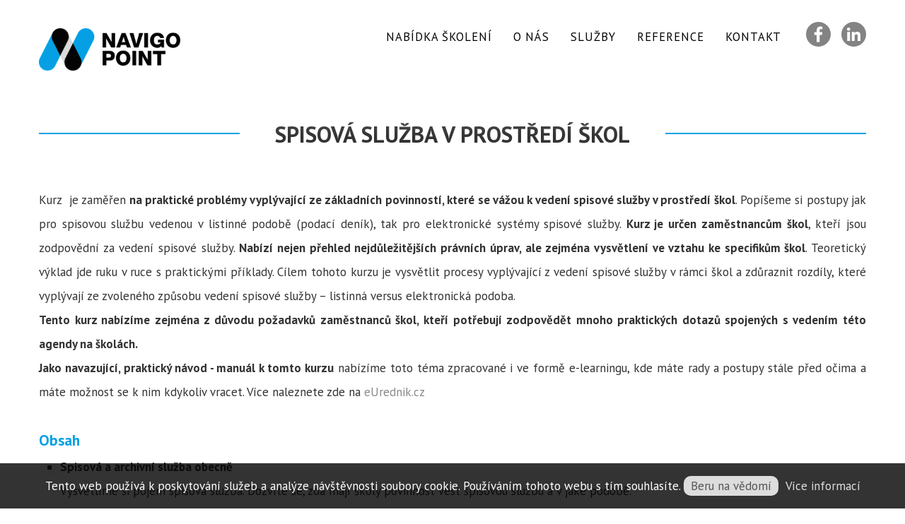

--- FILE ---
content_type: text/html;charset=UTF-8
request_url: http://www.navigopoint.cz/spisova-sluzba-v-prostredi-skol-26/seznam-temat
body_size: 7019
content:
<!DOCTYPE html>

<html lang='cs' dir='ltr'>

<head>

<meta http-equiv='cache-control' content='public'>

<meta http-equiv='content-type' content='text/html; charset=utf-8'>

<meta name='language' content='czech'>

<meta name='rating' content='general'>

<meta name='robots' content='index, follow'>

<meta name='resource-type' content='document'>
<meta content='width=device-width, initial-scale=1, maximum-scale=1.0, user-scalable=1' name='viewport'/>

<meta name='copyright' content='NavigoPoint.cz'>
<meta name='description' content=''>

<meta name='keywords' content='NavigoPoint.cz'>
<link rel='shortcut icon' href='/files/favicon.png'>
<meta property='og:url' content='http://www.navigopoint.cz/spisova-sluzba-v-prostredi-skol-26/seznam-temat'/>
<meta property='og:type' content='article'/>
<meta property='og:title' content='Seznam témat | www.navigopoint.cz'/>
<meta property='og:description' content=''/>
<meta property='og:image' content='http://www.navigopoint.cz/files/logo.png'/>

<link href='http://fonts.googleapis.com/css?family=PT+Sans+Narrow&amp;subset=latin-ext' rel='stylesheet' type='text/css'/>

  <link rel='stylesheet' href='//code.jquery.com/ui/1.11.3/themes/smoothness/jquery-ui.css'>

  <script src='//code.jquery.com/jquery-1.10.2.js'></script>

  <script src='//code.jquery.com/ui/1.11.3/jquery-ui.js'></script>

  <script src='/plugins/lightGallery/js/lightgallery.js'></script>
  <script src='/plugins/jquery.mousewheel.js'></script>

  <script src='http://www.google.com/recaptcha/api.js'></script>

  <script src='/plugins/fullcalendar/lib/moment.min.js'></script>

  <link type='text/css' rel='stylesheet' href='/plugins/lightGallery/css/lightgallery.css'/> 

  

<!-- PLUGINS TOP -->
<!-- Slick-->
<script src='/plugins/slick/slick.min.js?version=1544788820'></script>
<link rel='stylesheet' type='text/css' href='/plugins/slick/slick.css?version=1544788820'/>
<link rel='stylesheet' type='text/css' href='/plugins/slick/slick-theme.css?version=1544788820'/>

<!-- JQuery Validation-->
<script src='/plugins/validation/dist/jquery.validate.min.js?version=1544788822'></script>
<script src='/plugins/validation/dist/additional-methods.js?version=1544788822'></script>

<!-- FancyBox-->
<script src='/plugins/fancybox/source/jquery.fancybox.pack.js?version=1544788820'></script>
<link rel='stylesheet' type='text/css' href='/plugins/fancybox/source/jquery.fancybox.css?version=1544788820'/>

<!-- partnersImgBoxes-->

<!-- messagePopup-->
<script src='/plugins/messagePopup/messagePopup.js?version=1544788820'></script>
<link rel='stylesheet' type='text/css' href='/plugins/messagePopup/messagePopup.css?version=1544788820'/>

<!-- jquery.matchHeight-->
<script src='/plugins/jquery.matchHeight/jquery.matchHeight.js?version=1544788820'></script>

<!-- phpmailer-->

<!-- jquery.mobile-events-->
<script src='/plugins/jquery.mobile-events/jquery.mobile-events.js?version=1544788820'></script>

<!-- fullCalendar-->
<script src='/plugins/fullcalendar/fullcalendar.js?version=1544788822'></script>
<link rel='stylesheet' type='text/css' href='/plugins/fullcalendar/fullcalendar.css?version=1545300960'/>

<!-- jQuery.visible-->
<script src='/plugins/jquery.visible.js?version=1547368586'></script>

<link rel='stylesheet' type='text/css' href='/css/bodystyle.css?version=1547462344'/>
<link rel='stylesheet' type='text/css' href='/css/style.css?version=1551966272'/>
<link rel='stylesheet' type='text/css' href='/css/menu.css?version=1547225840'/>
<link rel='stylesheet' type='text/css' href='/css/eshop.css?version=1544788820'/>
<link rel='stylesheet' type='text/css' href='/css/form.css?version=1569848207'/>
<link rel='stylesheet' type='text/css' href='/css/slideshow.css?version=1544788820'/>
<link rel='stylesheet' type='text/css' href='/css/addressBox.css?version=1547027228'/>
<link rel='stylesheet' type='text/css' href='/css/navAnimation.css?version=1544788820'/>
<link rel='stylesheet' type='text/css' href='/css/schedule.css?version=1544788820'/>
<title>Seznam témat | NavigoPoint.cz</title>
</head>
<body style=''>
		<div id='cookies' style='display:none; position: fixed; bottom: 0; left: 0; width: 100%; padding: 0; margin: 0; background: rgba(0,0,0,0.8); z-index: 15000;'>
		<div style='margin: 15px; color: white; text-align: center; line-height: 150%;'>
		Tento web používá k poskytování služeb a analýze návštěvnosti soubory cookie. Používáním tohoto webu s tím souhlasíte.
		<a id='agree' style='padding: 3px 10px; background-color:#ddd; color: #555; border-radius: 10px; cursor: pointer; text-decoration: none;'>Beru na vědomí</a>
		<a style='color: #ddd; margin-left: 5px;'>Více informací</a>
		</div>
		</div>
		
		<script>function readCookie(cname){var name=cname+'=';var ca=document.cookie.split(';');for(var i=0;i<ca.length;i++){var c=ca[i];while(c.charAt(0)==' ')c=c.substring(1);if(c.indexOf(name)==0)return c.substring(name.length,c.length);}return 0;}var cookie=readCookie('cookies');$(document).ready(function(){if(cookie==0){$('#cookies').fadeIn(1000);}});$('#agree').click(function(){var date=new Date();date.setFullYear(date.getFullYear()+10);document.cookie='cookies=1';document.cookie='expires='+date.toGMTString();document.cookie='path=/';$('#cookies').fadeOut(500);});</script><div class='td_searchfield'><div class='td_searchfield_close'>X</div><div style='width: 80%; transform: translate(-50%, 0); margin-left: 50%; float: left;'><span>Hledat...</span><form class='searchForm' method='post' action='vyhledavani' name='searchForm'><input type='text' name='search' id='searchField' value='' placeholder='Hledej...'><input type='hidden' name='search_articles' value='on'><input type='hidden' name='search_files' value='on'><input type='hidden' name='search_aktuality' value='on'><input type='hidden' name='search_eud' value='on'><input type='hidden' name='search_kalendar' value='on'><input type='submit' name='searchButton' id='searchButton' value='Hledej...'></form></div></div><div class='menubar menubar3769'><div class='centeredReal'><div class='cross mobile'>
			<div id='nav-icon'>
			<span></span>
			<span></span>
			<span></span>
			</div>
			</div><a class='logo ' href='/'><img src='/files/logo.png?1546938446' class='logo'/></a><a href='https://cz.linkedin.com/in/vil%C3%A9m-urban-623b6b51' target='_blank' class='socialIcon'><img src='/files/li.svg'/></a><a href='https://www.facebook.com/Navigo-Point-438231786528759/' target='_blank' class='socialIcon'><img src='/files/fb.svg'/></a>
<div class='menuComplete '><span>MENU</span>
<div class='menuBlock menuBlock1' activelink=1>
<a class='menuItem ' placement='' link='#nabidka-skoleni' href='/#nabidka-skoleni'>Nabídka školení</a>
</div>
<div class='menuBlock menuBlock1' activelink=1>
<a class='menuItem ' placement='' link='#o-nas' href='/#o-nas'>O nás</a>
</div>
<div class='menuBlock menuBlock1' activelink=1>
<a class='menuItem ' placement='' link='#sluzby' href='/#sluzby'>Služby</a>
</div>
<div class='menuBlock menuBlock1' activelink=1>
<a class='menuItem ' placement='' link='#reference' href='/#reference'>Reference</a>
</div>
<div class='menuBlock menuBlock1' activelink=1>
<a class='menuItem ' placement='' link='#kontakt' href='/#kontakt'>Kontakt</a>
</div>
</div>

</ul>

<script type='text/javascript'>function TDdisplay(thiss){thiss.slideDown(200);}function TDhide(thiss){thiss.slideUp(100);}$('.menuBlock').on('tap',function(e){$(this).find('.subMenuBlock').slideToggle(200);var sublink=$(this).attr('activelink');if(sublink==1){var Swidth=screen.width;if(Swidth<1024)window.location.assign($('a',this).attr('href'));}else{e.preventDefault();}});$('.subMenuBlock').hover(function(){$(this).prev('.menuItem').toggleClass('menuItemHover')});</script></div></div><div class='marginTop'></div><p>&nbsp;<p>&nbsp;<div class='centeredReal'><div class='td_body'></div><div class='middleLiner wrapper'><div class='middleLinerPart1 middleLiner0'></div><div class='middleLinerPart2'></div><div class='middleLinerText'><h1>Spisová služba v prostředí škol</h1></div></div><br>&nbsp;<div class='newsBody'><p>Kurz  je zaměřen<strong> na praktické problémy vyplývající ze základních povinností, které se vážou k vedení spisové služby v prostředí škol</strong>. Popíšeme si postupy jak pro spisovou službu vedenou v listinné podobě (podací deník), tak pro elektronické systémy spisové služby. <strong>Kurz je určen zaměstnancům škol</strong>, kteří jsou zodpovědní za vedení spisové služby. <strong>Nabízí nejen přehled nejdůležitějších právních úprav, ale zejména vysvětlení ve vztahu ke specifikům škol</strong>. Teoretický výklad jde ruku v ruce s praktickými příklady. Cílem tohoto kurzu je vysvětlit procesy vyplývající z vedení spisové služby v rámci škol a zdůraznit rozdíly, které vyplývají ze zvoleného způsobu vedení spisové služby – listinná versus elektronická podoba. <br/><strong>Tento kurz nabízíme zejména z důvodu požadavků zaměstnanců škol, kteří potřebují zodpovědět mnoho praktických dotazů spojených s vedením této agendy na školách.</strong><br/><strong>Jako navazující, praktický návod - manuál k tomto kurzu</strong> nabízíme toto téma zpracované i ve formě e-learningu, kde máte rady a postupy stále před očima a máte možnost se k nim kdykoliv vracet. Více naleznete zde na<a href="http://www.eurednik.cz/kurzy/19-spisova-sluzba-v-prostredi-skol-" target="_blank" rel="noopener"> eUrednik.cz</a></p></div><h3>Obsah</h3><div class='newsBody'><ul>
<li><strong>Spisová a archivní služba obecně</strong><br/>Vysvětlíme si pojem spisová služba. Dozvíte se, zda mají školy povinnost vést spisovou službu a v jaké podobě.</li>
<li><strong>Povinnosti vyplývacjící z vedení spisové služby</strong><br/>Školy jsou orgány veřejné moci. Řekneme si, jaké povinnosti musí při vedení spisové služby plnit, zejména v souvislosti s doručováním prostřednictvím informačního systému datových schránek.</li>
<li><strong>Přijímání dokumentů</strong><br/>Seznámíme vás se způsoby přijímání dokumentů, a to jak listinných, tak elektronických. Popíšeme si také, jaké úkony musí být při příjmu dokumentů provedeny.</li>
<li><strong>Evidence dokumentů ve ￼spisové službě</strong><br/>Vysvětlíme si jak se označují dokumenty evidované ve spisové službě, co je to číslo jednací a jaké evidence můžete vést. Zmíníme také rozdělování a oběh dokumentů.</li>
<li><strong>Vytváření dokumentů a spisů</strong><br/>Řekneme si jaké zákonné požadavky musí dokumenty úředního charakteru splňovat. Seznámíme vás proto s náležitostmi dokumentů a popíšeme, jak se tvoří spisy.</li>
<li><strong>Vyřizování dokumentů, ￼uzavírání spisů`</strong><br/>V této části se budeme věnovat postupům při vyřizování dokumentů a uzavírání spisů. Dozvíte se, jak mají být dokumenty i spisy označeny podle spisového a skartačního plánu pro archivní účely.</li>
<li><strong>Ukládání a vyřazování dokumentů</strong><br/>Popíšeme si, jak a kde mají být dokumenty po vyřízení uloženy. Seznámíme se s postupem, jak mají být dokumenty správně na konci životního cyklu vyřazeny s evidence, tj. jak má probíhat skartační řízení.</li>
<li><strong>Spisový řád, přestupky</strong><br/>Dozvíte se, že každý původce (škola) má zákonnou povinnost vydat spisový řád. Seznámíme se s jeho povinnými položkami. Dále se dozvíte, jakých přestupků je možno se v souvislosti s vedením spisové služby dopustit.</li>
</ul></div><div class='flexBox'><div class='collect'><h3>Rozsah</h3><div class='newsBody'>8:30 - 13:30h</div></div><div class='collect'><h3>Lektoři</h3><div class='newsBody lektori'><a href='/o-lektorovi--21/lektori'>o lektorovi </a></div></div><div class='collect'><h3>Místo konání</h3><div class='newsBody'>Klimentská 1443/50, Praha 1 - Nové Město</div></div><div class='collect'><h3>Cena</h3><div class='newsBody'>990 Kč</div></div></div></div><div class='contactBlock'><div class='centeredReal'><br>&nbsp;<h2 style='color: #03a0e3; text-align: center;'>PŘIHLÁŠKA KE KURZU</h2><br>&nbsp;<form method='post' name='test' id='test' enctype='multipart/form-data'><input type='hidden' name='formSent' value='test'/><div class='test TDform'><div class='TDformGroup TDformGroup_fiftyWidth'>
<div class='TDformLine TDformLine_jmeno'>
<div class='TDformHeader'>Jméno</div>
<div class='TDformField'><input type='textbox' name='jmeno' id='jmeno' placeholder='Jméno'/></div>
</div>
<div class='TDformLine TDformLine_telefon'>
<div class='TDformHeader'>Telefon</div>
<div class='TDformField'><input type='textbox' name='telefon' id='telefon' placeholder='Telefon'/></div>
</div>
<div class='TDformLine TDformLine_email'>
<div class='TDformHeader'>Email</div>
<div class='TDformField'><input type='textbox' name='email' id='email' placeholder='Email'/></div>
</div>
<div class='TDformLine TDformLine_fakturacni_adresa'>
<div class='TDformHeader'>Fakturační adresa</div>
<div class='TDformField'><input type='textbox' name='fakturacni_adresa' id='fakturacni_adresa' placeholder='Fakturační adresa'/></div>
</div>
<div class='TDformLine TDformLine_ico'>
<div class='TDformHeader'>IČO</div>
<div class='TDformField'><input type='textbox' name='ico' id='ico' placeholder='IČO'/></div>
</div>
</div>
<div class='TDformGroup TDformGroup_fiftyWidth'>
<div class='TDformLine TDformLine_note'>
<div class='TDformHeader'>Vaše zpráva</div>
<div class='TDformField'><textarea type='textarea' name='note' id='note' placeholder='Vaše zpráva'></textarea></div>
</div>
</div>
<div class='TDformGroup TDformGroup_fullWidth'>
<div class='TDformLine TDformLine_fullWidth'>&nbsp;</div>
<div class='TDformLine TDformLine_agree'>
<div class='TDformHeader'></div>
<div class='TDformField'><input type='checkbox' name='agree' id='agree'/><label>Souhlasím s <a href='/gdpr'>podmínkami GDPR</a></label></div>
</div>
</div>
<div class='TDformGroup TDformGroup_fullWidth'>
<div class='TDformLine TDformLine_fullWidth'>&nbsp;</div>
<div class='TDformLine TDformLine_td_recaptcha'>
<div class='TDformHeader'></div>
<div class='TDformField'><input type='hidden' name='td_recaptcha' id='td_recaptcha' value='active'/><div class='g-recaptcha' data-callback='recaptchaCallback' data-sitekey='6Lca-SMUAAAAAGY2xU-gfAnuIE3dZicUWe_z3x9O'></div></div>
</div>
</div>
<div class='TDformGroup TDformGroup_fullWidth'>
<div class='TDformLine TDformLine_fullWidth'>&nbsp;</div>
<div class='TDformLine TDformLine_submitix'>
<div class='TDformHeader'>ODESLAT</div>
<div class='TDformField'><input type='submit' name='submitix' id='submitix' value='ODESLAT' placeholder='ODESLAT'/></div>
</div>
</div>
</div></form>
        <script>$(document).ready(function(){$('#test').validate({rules:{jmeno:{required:1},telefon:{required:1},email:{required:1,email:1},fakturacni_adresa:{},ico:{},note:{},agree:{required:1},td_recaptcha:{},submitix:{}},messages:{jmeno:{required:''},telefon:{required:''},email:{required:'',email:''},fakturacni_adresa:{},ico:{},note:{},agree:{required:''},td_recaptcha:{},submitix:{}},errorPlacement:function(error,element){console.log(error+' '+element);error.insertAfter(element);}});});</script></div></div><div class='centeredReal'><div class='flexBox'><a href='/seznam-temat' class='buttonWB'>< ZPĚT</a></div></div></div><p>&nbsp;<div class='flexBox'><img src='/files/arrD.svg' class='arrU'/></div><p>&nbsp;<div class='bottomBox'><div class='centeredReal'><div class='box'><img src='/files/navigo_n.svg' class='logoBottom'/><a href='http://www.vilemurban.com' target='_blank'><img src='/files/vilemurban.png' class='logoBottom'/><a/><a href='http://www.eurednik.cz' target='_blank'><img src='/files/eurednik.svg' class='logoBottom'/></a></div><div class='addressBox2'><table><tr><td style=''><img class='addressIcon' src='/files/icons/icon_gps_black.svg' alt='icon'/></td><td class='firstRow' style='padding-bottom: 10px;'>NavigoPoint.cz<br>Vilém Urban </td></tr><tr><td></td><td>Milady Horákové 201/119</td></tr><tr><td></td><td>160 00  Praha 6 - Hradčany</td></tr><tr><tr><td></td><td><span class='addressBoxCaption'>IČO </span>71719491<br>Id datové schránky : zuy8xhq</td></tr><tr><td><img class='addressIcon' src='/files/icons/icon_phone_black.svg' alt='icon'/></td><td>+420 732 326 269</td></tr><tr><td><img class='addressIcon' src='/files/icons/icon_mail_black.svg' alt='icon'/></td><td><a href='mailto:vilem@navigocz.eu'>vilem@navigocz.eu</a></td></tr></table></div></div></div><footer><div class='centeredReal'><div class='leftBottom'>© 2026 NavigoPoint.cz. Všechna práva vyhrazena.</div><div class='rightBottom'><a href='https://technical-design.cz' target='_blank'><img class='logoB2' src='/files/td.png'></a></div></div></footer>
</body></html>

<!-- PLUGINS BOTTOM -->
<!-- partnersImgBoxes-->
<script src='/plugins/partnersImgBoxes/partnersImgBoxes.js?version=1544788820'></script>
<link rel='stylesheet' type='text/css' href='/plugins/partnersImgBoxes/partnersImgBoxes.css?version=1544788820'/>

<script src='/js/effects.js'></script>  <script src='/plugins/lightGallery/js/lg-thumbnail.js'></script><script>$('.fancyboxtn').fancybox();</script>
<script>$(document).ready(function(){$('.arrD').click(function(){$('body,html').animate({scrollTop:($('div.centeredReal1').position().top-($(window).height()/6))},200);});$('.arrU').click(function(){$('body,html').animate({scrollTop:0},200);});$('.arrL2').click(function(){$('.td_slick2').slick('slickPrev');});$('.arrR2').click(function(){$('.td_slick2').slick('slickNext');});$('.td_slick').slick({infinite:true,autoplay:true,fade:false,speed:2000,pauseOnHover:false,autoplaySpeed:4000});$('.td_slick2').slick({autoplay:true,infinite:true,fade:false,slidesToShow:3,slidesToScroll:3,speed:500,pauseOnHover:false,autoplaySpeed:3000,responsive:[{breakpoint:700,settings:{slidesToShow:1,slidesToScroll:1,adaptiveHeight:true}}]});});function cubize(){var boxWidth=$('a.td_tile').css('width');$('a.td_tile').css('height',boxWidth);}$(window).load(function(){cubize();});$(window).resize(function(){cubize();});$('.searchbutton').click(function(){$('.searchform').submit();});$(function(){$('div.collect').matchHeight({});});$('.fancyboxtn').hover(function(){$('.hoverMe',this).fadeIn(0);},function(){$('.hoverMe',this).fadeOut(0);});$('.menu, .cross').click(function(){console.log('test');$('#nav-icon').toggleClass('open');$('.menuComplete').toggleClass('slideRight');});$('a.menuItem').tap(function(){$('#nav-icon').toggleClass('open');$('.menuComplete').toggleClass('slideRight');});$(window).on('load resize',function(){if($(window).width()<1024){$('.menuComplete').appendTo($('body'));}else{$('.menuComplete').appendTo($('div.menubar .centeredReal'));}});$('.slickLeft').click(function(){$('.td_slick').slick('slickNext');});$('.slickRight').click(function(){$('.td_slick').slick('slickPrev');});$('.searchIcon, .td_searchfield_close').click(function(){$('.td_searchfield').fadeToggle(500);console.log('triggered');});$('*').each(function(){$(this).removeAttr('placeholder');});var play=0;$(window).scroll(function(){if($('#animace').visible()==true&&play==0){$('#animace').get(0).muted=true;$('#animace').get(0).play();play=1;}else if($('#animace').visible()==false&&play==1){$('#animace').get(0).pause();$('#animace').get(0).currentTime=0;play=0;}});$('#exAll').click(function(){$('.subMenuBlock').slideDown(200);console.log('x');});$('#pacAll').click(function(){$('.subMenuBlock').slideUp(200);console.log('x');});</script>
</html>

<script>
	
	var info={
		
			timeOpened:new Date(),
			timezone:(new Date()).getTimezoneOffset()/60,
			pageon(){return window.location.pathname},
			referrer(){return document.referrer},
			previousSites(){return history.length},
			browserName(){return navigator.appName},
			browserEngine(){return navigator.product},
			browserVersion1a(){return navigator.appVersion},
			browserVersion1b(){return navigator.userAgent},
			browserLanguage(){return navigator.language},
			browserOnline(){return navigator.onLine},
			browserPlatform(){return navigator.platform},
			javaEnabled(){return navigator.javaEnabled()},
			dataCookiesEnabled(){return navigator.cookieEnabled},
			dataCookies1(){return document.cookie},
			dataCookies2(){return decodeURIComponent(document.cookie.split(';'))},
			dataStorage(){return localStorage},
			sizeScreenW(){return screen.width},
			sizeScreenH(){return screen.height},
			sizeDocW(){return document.width},
			sizeDocH(){return document.height},
			sizeInW(){return innerWidth},
			sizeInH(){return innerHeight},
			sizeAvailW(){return screen.availWidth},
			sizeAvailH(){return screen.availHeight},
			scrColorDepth(){return screen.colorDepth},
			scrPixelDepth(){return screen.pixelDepth}
			};

	var informationString = 
		'timeOpened='+info.timeOpened +'&'+
		'timeZone='+info.timezone +'&'+	
		'pageOn='+info.pageon()+'&'+ 
		'referer='+info.referrer() +'&'+ 
		'previousSites='+info.previousSites() +'&'+
		'browserName='+info.browserName() +'&'+ 
		'browserEngine='+info.browserEngine() +'&'+	
		'browserVersion1a='+info.browserVersion1a()+'&'+ 
		'browserVersion1b='+info.browserVersion1b() +'&'+ 
		'language='+info.browserLanguage() +'&'+
		'online='+info.browserOnline() +'&'+ 
		'browserPlatform='+info.browserPlatform() +'&'+	
		'javaEnabled='+info.javaEnabled()+'&'+ 
		'CookiesEnabled='+info.dataCookiesEnabled() +'&'+ 
		'dataCookies1='+info.dataCookies1() +'&'+
		'dataCookies2='+info.dataCookies2() +'&'+ 
		'dataStorage='+info.dataStorage() +'&'+	
		'screenW='+info.sizeScreenW()+'&'+ 
		'screenH='+info.sizeScreenH() +'&'+ 
		'sizeDocW='+info.sizeDocW() +'&'+
		'sizeDocH='+info.sizeDocH() +'&'+ 
		'sizeInW='+info.sizeInW() +'&'+	
		'sizeInH='+info.sizeInH()+'&'+ 
		'sizeAvailW='+info.sizeAvailW() +'&'+ 
		'sizeAvailH='+info.sizeAvailH() +'&'+
		'colorDepth='+info.scrColorDepth() +'&'+ 
		'pixelDepth='+info.scrPixelDepth();
		informationString = encodeURI(informationString);	
	//console.log(informationString);	

	//$('#content').load('/class/scripts/logClientData.php?'+informationString);
	</script><div id='#clientData' style='display:none'></div>

--- FILE ---
content_type: text/html; charset=utf-8
request_url: http://www.google.com/recaptcha/api2/anchor?ar=1&k=6Lca-SMUAAAAAGY2xU-gfAnuIE3dZicUWe_z3x9O&co=aHR0cDovL3d3dy5uYXZpZ29wb2ludC5jejo4MA..&hl=en&v=PoyoqOPhxBO7pBk68S4YbpHZ&size=normal&anchor-ms=20000&execute-ms=30000&cb=939pa7vc9ajl
body_size: 49645
content:
<!DOCTYPE HTML><html dir="ltr" lang="en"><head><meta http-equiv="Content-Type" content="text/html; charset=UTF-8">
<meta http-equiv="X-UA-Compatible" content="IE=edge">
<title>reCAPTCHA</title>
<style type="text/css">
/* cyrillic-ext */
@font-face {
  font-family: 'Roboto';
  font-style: normal;
  font-weight: 400;
  font-stretch: 100%;
  src: url(//fonts.gstatic.com/s/roboto/v48/KFO7CnqEu92Fr1ME7kSn66aGLdTylUAMa3GUBHMdazTgWw.woff2) format('woff2');
  unicode-range: U+0460-052F, U+1C80-1C8A, U+20B4, U+2DE0-2DFF, U+A640-A69F, U+FE2E-FE2F;
}
/* cyrillic */
@font-face {
  font-family: 'Roboto';
  font-style: normal;
  font-weight: 400;
  font-stretch: 100%;
  src: url(//fonts.gstatic.com/s/roboto/v48/KFO7CnqEu92Fr1ME7kSn66aGLdTylUAMa3iUBHMdazTgWw.woff2) format('woff2');
  unicode-range: U+0301, U+0400-045F, U+0490-0491, U+04B0-04B1, U+2116;
}
/* greek-ext */
@font-face {
  font-family: 'Roboto';
  font-style: normal;
  font-weight: 400;
  font-stretch: 100%;
  src: url(//fonts.gstatic.com/s/roboto/v48/KFO7CnqEu92Fr1ME7kSn66aGLdTylUAMa3CUBHMdazTgWw.woff2) format('woff2');
  unicode-range: U+1F00-1FFF;
}
/* greek */
@font-face {
  font-family: 'Roboto';
  font-style: normal;
  font-weight: 400;
  font-stretch: 100%;
  src: url(//fonts.gstatic.com/s/roboto/v48/KFO7CnqEu92Fr1ME7kSn66aGLdTylUAMa3-UBHMdazTgWw.woff2) format('woff2');
  unicode-range: U+0370-0377, U+037A-037F, U+0384-038A, U+038C, U+038E-03A1, U+03A3-03FF;
}
/* math */
@font-face {
  font-family: 'Roboto';
  font-style: normal;
  font-weight: 400;
  font-stretch: 100%;
  src: url(//fonts.gstatic.com/s/roboto/v48/KFO7CnqEu92Fr1ME7kSn66aGLdTylUAMawCUBHMdazTgWw.woff2) format('woff2');
  unicode-range: U+0302-0303, U+0305, U+0307-0308, U+0310, U+0312, U+0315, U+031A, U+0326-0327, U+032C, U+032F-0330, U+0332-0333, U+0338, U+033A, U+0346, U+034D, U+0391-03A1, U+03A3-03A9, U+03B1-03C9, U+03D1, U+03D5-03D6, U+03F0-03F1, U+03F4-03F5, U+2016-2017, U+2034-2038, U+203C, U+2040, U+2043, U+2047, U+2050, U+2057, U+205F, U+2070-2071, U+2074-208E, U+2090-209C, U+20D0-20DC, U+20E1, U+20E5-20EF, U+2100-2112, U+2114-2115, U+2117-2121, U+2123-214F, U+2190, U+2192, U+2194-21AE, U+21B0-21E5, U+21F1-21F2, U+21F4-2211, U+2213-2214, U+2216-22FF, U+2308-230B, U+2310, U+2319, U+231C-2321, U+2336-237A, U+237C, U+2395, U+239B-23B7, U+23D0, U+23DC-23E1, U+2474-2475, U+25AF, U+25B3, U+25B7, U+25BD, U+25C1, U+25CA, U+25CC, U+25FB, U+266D-266F, U+27C0-27FF, U+2900-2AFF, U+2B0E-2B11, U+2B30-2B4C, U+2BFE, U+3030, U+FF5B, U+FF5D, U+1D400-1D7FF, U+1EE00-1EEFF;
}
/* symbols */
@font-face {
  font-family: 'Roboto';
  font-style: normal;
  font-weight: 400;
  font-stretch: 100%;
  src: url(//fonts.gstatic.com/s/roboto/v48/KFO7CnqEu92Fr1ME7kSn66aGLdTylUAMaxKUBHMdazTgWw.woff2) format('woff2');
  unicode-range: U+0001-000C, U+000E-001F, U+007F-009F, U+20DD-20E0, U+20E2-20E4, U+2150-218F, U+2190, U+2192, U+2194-2199, U+21AF, U+21E6-21F0, U+21F3, U+2218-2219, U+2299, U+22C4-22C6, U+2300-243F, U+2440-244A, U+2460-24FF, U+25A0-27BF, U+2800-28FF, U+2921-2922, U+2981, U+29BF, U+29EB, U+2B00-2BFF, U+4DC0-4DFF, U+FFF9-FFFB, U+10140-1018E, U+10190-1019C, U+101A0, U+101D0-101FD, U+102E0-102FB, U+10E60-10E7E, U+1D2C0-1D2D3, U+1D2E0-1D37F, U+1F000-1F0FF, U+1F100-1F1AD, U+1F1E6-1F1FF, U+1F30D-1F30F, U+1F315, U+1F31C, U+1F31E, U+1F320-1F32C, U+1F336, U+1F378, U+1F37D, U+1F382, U+1F393-1F39F, U+1F3A7-1F3A8, U+1F3AC-1F3AF, U+1F3C2, U+1F3C4-1F3C6, U+1F3CA-1F3CE, U+1F3D4-1F3E0, U+1F3ED, U+1F3F1-1F3F3, U+1F3F5-1F3F7, U+1F408, U+1F415, U+1F41F, U+1F426, U+1F43F, U+1F441-1F442, U+1F444, U+1F446-1F449, U+1F44C-1F44E, U+1F453, U+1F46A, U+1F47D, U+1F4A3, U+1F4B0, U+1F4B3, U+1F4B9, U+1F4BB, U+1F4BF, U+1F4C8-1F4CB, U+1F4D6, U+1F4DA, U+1F4DF, U+1F4E3-1F4E6, U+1F4EA-1F4ED, U+1F4F7, U+1F4F9-1F4FB, U+1F4FD-1F4FE, U+1F503, U+1F507-1F50B, U+1F50D, U+1F512-1F513, U+1F53E-1F54A, U+1F54F-1F5FA, U+1F610, U+1F650-1F67F, U+1F687, U+1F68D, U+1F691, U+1F694, U+1F698, U+1F6AD, U+1F6B2, U+1F6B9-1F6BA, U+1F6BC, U+1F6C6-1F6CF, U+1F6D3-1F6D7, U+1F6E0-1F6EA, U+1F6F0-1F6F3, U+1F6F7-1F6FC, U+1F700-1F7FF, U+1F800-1F80B, U+1F810-1F847, U+1F850-1F859, U+1F860-1F887, U+1F890-1F8AD, U+1F8B0-1F8BB, U+1F8C0-1F8C1, U+1F900-1F90B, U+1F93B, U+1F946, U+1F984, U+1F996, U+1F9E9, U+1FA00-1FA6F, U+1FA70-1FA7C, U+1FA80-1FA89, U+1FA8F-1FAC6, U+1FACE-1FADC, U+1FADF-1FAE9, U+1FAF0-1FAF8, U+1FB00-1FBFF;
}
/* vietnamese */
@font-face {
  font-family: 'Roboto';
  font-style: normal;
  font-weight: 400;
  font-stretch: 100%;
  src: url(//fonts.gstatic.com/s/roboto/v48/KFO7CnqEu92Fr1ME7kSn66aGLdTylUAMa3OUBHMdazTgWw.woff2) format('woff2');
  unicode-range: U+0102-0103, U+0110-0111, U+0128-0129, U+0168-0169, U+01A0-01A1, U+01AF-01B0, U+0300-0301, U+0303-0304, U+0308-0309, U+0323, U+0329, U+1EA0-1EF9, U+20AB;
}
/* latin-ext */
@font-face {
  font-family: 'Roboto';
  font-style: normal;
  font-weight: 400;
  font-stretch: 100%;
  src: url(//fonts.gstatic.com/s/roboto/v48/KFO7CnqEu92Fr1ME7kSn66aGLdTylUAMa3KUBHMdazTgWw.woff2) format('woff2');
  unicode-range: U+0100-02BA, U+02BD-02C5, U+02C7-02CC, U+02CE-02D7, U+02DD-02FF, U+0304, U+0308, U+0329, U+1D00-1DBF, U+1E00-1E9F, U+1EF2-1EFF, U+2020, U+20A0-20AB, U+20AD-20C0, U+2113, U+2C60-2C7F, U+A720-A7FF;
}
/* latin */
@font-face {
  font-family: 'Roboto';
  font-style: normal;
  font-weight: 400;
  font-stretch: 100%;
  src: url(//fonts.gstatic.com/s/roboto/v48/KFO7CnqEu92Fr1ME7kSn66aGLdTylUAMa3yUBHMdazQ.woff2) format('woff2');
  unicode-range: U+0000-00FF, U+0131, U+0152-0153, U+02BB-02BC, U+02C6, U+02DA, U+02DC, U+0304, U+0308, U+0329, U+2000-206F, U+20AC, U+2122, U+2191, U+2193, U+2212, U+2215, U+FEFF, U+FFFD;
}
/* cyrillic-ext */
@font-face {
  font-family: 'Roboto';
  font-style: normal;
  font-weight: 500;
  font-stretch: 100%;
  src: url(//fonts.gstatic.com/s/roboto/v48/KFO7CnqEu92Fr1ME7kSn66aGLdTylUAMa3GUBHMdazTgWw.woff2) format('woff2');
  unicode-range: U+0460-052F, U+1C80-1C8A, U+20B4, U+2DE0-2DFF, U+A640-A69F, U+FE2E-FE2F;
}
/* cyrillic */
@font-face {
  font-family: 'Roboto';
  font-style: normal;
  font-weight: 500;
  font-stretch: 100%;
  src: url(//fonts.gstatic.com/s/roboto/v48/KFO7CnqEu92Fr1ME7kSn66aGLdTylUAMa3iUBHMdazTgWw.woff2) format('woff2');
  unicode-range: U+0301, U+0400-045F, U+0490-0491, U+04B0-04B1, U+2116;
}
/* greek-ext */
@font-face {
  font-family: 'Roboto';
  font-style: normal;
  font-weight: 500;
  font-stretch: 100%;
  src: url(//fonts.gstatic.com/s/roboto/v48/KFO7CnqEu92Fr1ME7kSn66aGLdTylUAMa3CUBHMdazTgWw.woff2) format('woff2');
  unicode-range: U+1F00-1FFF;
}
/* greek */
@font-face {
  font-family: 'Roboto';
  font-style: normal;
  font-weight: 500;
  font-stretch: 100%;
  src: url(//fonts.gstatic.com/s/roboto/v48/KFO7CnqEu92Fr1ME7kSn66aGLdTylUAMa3-UBHMdazTgWw.woff2) format('woff2');
  unicode-range: U+0370-0377, U+037A-037F, U+0384-038A, U+038C, U+038E-03A1, U+03A3-03FF;
}
/* math */
@font-face {
  font-family: 'Roboto';
  font-style: normal;
  font-weight: 500;
  font-stretch: 100%;
  src: url(//fonts.gstatic.com/s/roboto/v48/KFO7CnqEu92Fr1ME7kSn66aGLdTylUAMawCUBHMdazTgWw.woff2) format('woff2');
  unicode-range: U+0302-0303, U+0305, U+0307-0308, U+0310, U+0312, U+0315, U+031A, U+0326-0327, U+032C, U+032F-0330, U+0332-0333, U+0338, U+033A, U+0346, U+034D, U+0391-03A1, U+03A3-03A9, U+03B1-03C9, U+03D1, U+03D5-03D6, U+03F0-03F1, U+03F4-03F5, U+2016-2017, U+2034-2038, U+203C, U+2040, U+2043, U+2047, U+2050, U+2057, U+205F, U+2070-2071, U+2074-208E, U+2090-209C, U+20D0-20DC, U+20E1, U+20E5-20EF, U+2100-2112, U+2114-2115, U+2117-2121, U+2123-214F, U+2190, U+2192, U+2194-21AE, U+21B0-21E5, U+21F1-21F2, U+21F4-2211, U+2213-2214, U+2216-22FF, U+2308-230B, U+2310, U+2319, U+231C-2321, U+2336-237A, U+237C, U+2395, U+239B-23B7, U+23D0, U+23DC-23E1, U+2474-2475, U+25AF, U+25B3, U+25B7, U+25BD, U+25C1, U+25CA, U+25CC, U+25FB, U+266D-266F, U+27C0-27FF, U+2900-2AFF, U+2B0E-2B11, U+2B30-2B4C, U+2BFE, U+3030, U+FF5B, U+FF5D, U+1D400-1D7FF, U+1EE00-1EEFF;
}
/* symbols */
@font-face {
  font-family: 'Roboto';
  font-style: normal;
  font-weight: 500;
  font-stretch: 100%;
  src: url(//fonts.gstatic.com/s/roboto/v48/KFO7CnqEu92Fr1ME7kSn66aGLdTylUAMaxKUBHMdazTgWw.woff2) format('woff2');
  unicode-range: U+0001-000C, U+000E-001F, U+007F-009F, U+20DD-20E0, U+20E2-20E4, U+2150-218F, U+2190, U+2192, U+2194-2199, U+21AF, U+21E6-21F0, U+21F3, U+2218-2219, U+2299, U+22C4-22C6, U+2300-243F, U+2440-244A, U+2460-24FF, U+25A0-27BF, U+2800-28FF, U+2921-2922, U+2981, U+29BF, U+29EB, U+2B00-2BFF, U+4DC0-4DFF, U+FFF9-FFFB, U+10140-1018E, U+10190-1019C, U+101A0, U+101D0-101FD, U+102E0-102FB, U+10E60-10E7E, U+1D2C0-1D2D3, U+1D2E0-1D37F, U+1F000-1F0FF, U+1F100-1F1AD, U+1F1E6-1F1FF, U+1F30D-1F30F, U+1F315, U+1F31C, U+1F31E, U+1F320-1F32C, U+1F336, U+1F378, U+1F37D, U+1F382, U+1F393-1F39F, U+1F3A7-1F3A8, U+1F3AC-1F3AF, U+1F3C2, U+1F3C4-1F3C6, U+1F3CA-1F3CE, U+1F3D4-1F3E0, U+1F3ED, U+1F3F1-1F3F3, U+1F3F5-1F3F7, U+1F408, U+1F415, U+1F41F, U+1F426, U+1F43F, U+1F441-1F442, U+1F444, U+1F446-1F449, U+1F44C-1F44E, U+1F453, U+1F46A, U+1F47D, U+1F4A3, U+1F4B0, U+1F4B3, U+1F4B9, U+1F4BB, U+1F4BF, U+1F4C8-1F4CB, U+1F4D6, U+1F4DA, U+1F4DF, U+1F4E3-1F4E6, U+1F4EA-1F4ED, U+1F4F7, U+1F4F9-1F4FB, U+1F4FD-1F4FE, U+1F503, U+1F507-1F50B, U+1F50D, U+1F512-1F513, U+1F53E-1F54A, U+1F54F-1F5FA, U+1F610, U+1F650-1F67F, U+1F687, U+1F68D, U+1F691, U+1F694, U+1F698, U+1F6AD, U+1F6B2, U+1F6B9-1F6BA, U+1F6BC, U+1F6C6-1F6CF, U+1F6D3-1F6D7, U+1F6E0-1F6EA, U+1F6F0-1F6F3, U+1F6F7-1F6FC, U+1F700-1F7FF, U+1F800-1F80B, U+1F810-1F847, U+1F850-1F859, U+1F860-1F887, U+1F890-1F8AD, U+1F8B0-1F8BB, U+1F8C0-1F8C1, U+1F900-1F90B, U+1F93B, U+1F946, U+1F984, U+1F996, U+1F9E9, U+1FA00-1FA6F, U+1FA70-1FA7C, U+1FA80-1FA89, U+1FA8F-1FAC6, U+1FACE-1FADC, U+1FADF-1FAE9, U+1FAF0-1FAF8, U+1FB00-1FBFF;
}
/* vietnamese */
@font-face {
  font-family: 'Roboto';
  font-style: normal;
  font-weight: 500;
  font-stretch: 100%;
  src: url(//fonts.gstatic.com/s/roboto/v48/KFO7CnqEu92Fr1ME7kSn66aGLdTylUAMa3OUBHMdazTgWw.woff2) format('woff2');
  unicode-range: U+0102-0103, U+0110-0111, U+0128-0129, U+0168-0169, U+01A0-01A1, U+01AF-01B0, U+0300-0301, U+0303-0304, U+0308-0309, U+0323, U+0329, U+1EA0-1EF9, U+20AB;
}
/* latin-ext */
@font-face {
  font-family: 'Roboto';
  font-style: normal;
  font-weight: 500;
  font-stretch: 100%;
  src: url(//fonts.gstatic.com/s/roboto/v48/KFO7CnqEu92Fr1ME7kSn66aGLdTylUAMa3KUBHMdazTgWw.woff2) format('woff2');
  unicode-range: U+0100-02BA, U+02BD-02C5, U+02C7-02CC, U+02CE-02D7, U+02DD-02FF, U+0304, U+0308, U+0329, U+1D00-1DBF, U+1E00-1E9F, U+1EF2-1EFF, U+2020, U+20A0-20AB, U+20AD-20C0, U+2113, U+2C60-2C7F, U+A720-A7FF;
}
/* latin */
@font-face {
  font-family: 'Roboto';
  font-style: normal;
  font-weight: 500;
  font-stretch: 100%;
  src: url(//fonts.gstatic.com/s/roboto/v48/KFO7CnqEu92Fr1ME7kSn66aGLdTylUAMa3yUBHMdazQ.woff2) format('woff2');
  unicode-range: U+0000-00FF, U+0131, U+0152-0153, U+02BB-02BC, U+02C6, U+02DA, U+02DC, U+0304, U+0308, U+0329, U+2000-206F, U+20AC, U+2122, U+2191, U+2193, U+2212, U+2215, U+FEFF, U+FFFD;
}
/* cyrillic-ext */
@font-face {
  font-family: 'Roboto';
  font-style: normal;
  font-weight: 900;
  font-stretch: 100%;
  src: url(//fonts.gstatic.com/s/roboto/v48/KFO7CnqEu92Fr1ME7kSn66aGLdTylUAMa3GUBHMdazTgWw.woff2) format('woff2');
  unicode-range: U+0460-052F, U+1C80-1C8A, U+20B4, U+2DE0-2DFF, U+A640-A69F, U+FE2E-FE2F;
}
/* cyrillic */
@font-face {
  font-family: 'Roboto';
  font-style: normal;
  font-weight: 900;
  font-stretch: 100%;
  src: url(//fonts.gstatic.com/s/roboto/v48/KFO7CnqEu92Fr1ME7kSn66aGLdTylUAMa3iUBHMdazTgWw.woff2) format('woff2');
  unicode-range: U+0301, U+0400-045F, U+0490-0491, U+04B0-04B1, U+2116;
}
/* greek-ext */
@font-face {
  font-family: 'Roboto';
  font-style: normal;
  font-weight: 900;
  font-stretch: 100%;
  src: url(//fonts.gstatic.com/s/roboto/v48/KFO7CnqEu92Fr1ME7kSn66aGLdTylUAMa3CUBHMdazTgWw.woff2) format('woff2');
  unicode-range: U+1F00-1FFF;
}
/* greek */
@font-face {
  font-family: 'Roboto';
  font-style: normal;
  font-weight: 900;
  font-stretch: 100%;
  src: url(//fonts.gstatic.com/s/roboto/v48/KFO7CnqEu92Fr1ME7kSn66aGLdTylUAMa3-UBHMdazTgWw.woff2) format('woff2');
  unicode-range: U+0370-0377, U+037A-037F, U+0384-038A, U+038C, U+038E-03A1, U+03A3-03FF;
}
/* math */
@font-face {
  font-family: 'Roboto';
  font-style: normal;
  font-weight: 900;
  font-stretch: 100%;
  src: url(//fonts.gstatic.com/s/roboto/v48/KFO7CnqEu92Fr1ME7kSn66aGLdTylUAMawCUBHMdazTgWw.woff2) format('woff2');
  unicode-range: U+0302-0303, U+0305, U+0307-0308, U+0310, U+0312, U+0315, U+031A, U+0326-0327, U+032C, U+032F-0330, U+0332-0333, U+0338, U+033A, U+0346, U+034D, U+0391-03A1, U+03A3-03A9, U+03B1-03C9, U+03D1, U+03D5-03D6, U+03F0-03F1, U+03F4-03F5, U+2016-2017, U+2034-2038, U+203C, U+2040, U+2043, U+2047, U+2050, U+2057, U+205F, U+2070-2071, U+2074-208E, U+2090-209C, U+20D0-20DC, U+20E1, U+20E5-20EF, U+2100-2112, U+2114-2115, U+2117-2121, U+2123-214F, U+2190, U+2192, U+2194-21AE, U+21B0-21E5, U+21F1-21F2, U+21F4-2211, U+2213-2214, U+2216-22FF, U+2308-230B, U+2310, U+2319, U+231C-2321, U+2336-237A, U+237C, U+2395, U+239B-23B7, U+23D0, U+23DC-23E1, U+2474-2475, U+25AF, U+25B3, U+25B7, U+25BD, U+25C1, U+25CA, U+25CC, U+25FB, U+266D-266F, U+27C0-27FF, U+2900-2AFF, U+2B0E-2B11, U+2B30-2B4C, U+2BFE, U+3030, U+FF5B, U+FF5D, U+1D400-1D7FF, U+1EE00-1EEFF;
}
/* symbols */
@font-face {
  font-family: 'Roboto';
  font-style: normal;
  font-weight: 900;
  font-stretch: 100%;
  src: url(//fonts.gstatic.com/s/roboto/v48/KFO7CnqEu92Fr1ME7kSn66aGLdTylUAMaxKUBHMdazTgWw.woff2) format('woff2');
  unicode-range: U+0001-000C, U+000E-001F, U+007F-009F, U+20DD-20E0, U+20E2-20E4, U+2150-218F, U+2190, U+2192, U+2194-2199, U+21AF, U+21E6-21F0, U+21F3, U+2218-2219, U+2299, U+22C4-22C6, U+2300-243F, U+2440-244A, U+2460-24FF, U+25A0-27BF, U+2800-28FF, U+2921-2922, U+2981, U+29BF, U+29EB, U+2B00-2BFF, U+4DC0-4DFF, U+FFF9-FFFB, U+10140-1018E, U+10190-1019C, U+101A0, U+101D0-101FD, U+102E0-102FB, U+10E60-10E7E, U+1D2C0-1D2D3, U+1D2E0-1D37F, U+1F000-1F0FF, U+1F100-1F1AD, U+1F1E6-1F1FF, U+1F30D-1F30F, U+1F315, U+1F31C, U+1F31E, U+1F320-1F32C, U+1F336, U+1F378, U+1F37D, U+1F382, U+1F393-1F39F, U+1F3A7-1F3A8, U+1F3AC-1F3AF, U+1F3C2, U+1F3C4-1F3C6, U+1F3CA-1F3CE, U+1F3D4-1F3E0, U+1F3ED, U+1F3F1-1F3F3, U+1F3F5-1F3F7, U+1F408, U+1F415, U+1F41F, U+1F426, U+1F43F, U+1F441-1F442, U+1F444, U+1F446-1F449, U+1F44C-1F44E, U+1F453, U+1F46A, U+1F47D, U+1F4A3, U+1F4B0, U+1F4B3, U+1F4B9, U+1F4BB, U+1F4BF, U+1F4C8-1F4CB, U+1F4D6, U+1F4DA, U+1F4DF, U+1F4E3-1F4E6, U+1F4EA-1F4ED, U+1F4F7, U+1F4F9-1F4FB, U+1F4FD-1F4FE, U+1F503, U+1F507-1F50B, U+1F50D, U+1F512-1F513, U+1F53E-1F54A, U+1F54F-1F5FA, U+1F610, U+1F650-1F67F, U+1F687, U+1F68D, U+1F691, U+1F694, U+1F698, U+1F6AD, U+1F6B2, U+1F6B9-1F6BA, U+1F6BC, U+1F6C6-1F6CF, U+1F6D3-1F6D7, U+1F6E0-1F6EA, U+1F6F0-1F6F3, U+1F6F7-1F6FC, U+1F700-1F7FF, U+1F800-1F80B, U+1F810-1F847, U+1F850-1F859, U+1F860-1F887, U+1F890-1F8AD, U+1F8B0-1F8BB, U+1F8C0-1F8C1, U+1F900-1F90B, U+1F93B, U+1F946, U+1F984, U+1F996, U+1F9E9, U+1FA00-1FA6F, U+1FA70-1FA7C, U+1FA80-1FA89, U+1FA8F-1FAC6, U+1FACE-1FADC, U+1FADF-1FAE9, U+1FAF0-1FAF8, U+1FB00-1FBFF;
}
/* vietnamese */
@font-face {
  font-family: 'Roboto';
  font-style: normal;
  font-weight: 900;
  font-stretch: 100%;
  src: url(//fonts.gstatic.com/s/roboto/v48/KFO7CnqEu92Fr1ME7kSn66aGLdTylUAMa3OUBHMdazTgWw.woff2) format('woff2');
  unicode-range: U+0102-0103, U+0110-0111, U+0128-0129, U+0168-0169, U+01A0-01A1, U+01AF-01B0, U+0300-0301, U+0303-0304, U+0308-0309, U+0323, U+0329, U+1EA0-1EF9, U+20AB;
}
/* latin-ext */
@font-face {
  font-family: 'Roboto';
  font-style: normal;
  font-weight: 900;
  font-stretch: 100%;
  src: url(//fonts.gstatic.com/s/roboto/v48/KFO7CnqEu92Fr1ME7kSn66aGLdTylUAMa3KUBHMdazTgWw.woff2) format('woff2');
  unicode-range: U+0100-02BA, U+02BD-02C5, U+02C7-02CC, U+02CE-02D7, U+02DD-02FF, U+0304, U+0308, U+0329, U+1D00-1DBF, U+1E00-1E9F, U+1EF2-1EFF, U+2020, U+20A0-20AB, U+20AD-20C0, U+2113, U+2C60-2C7F, U+A720-A7FF;
}
/* latin */
@font-face {
  font-family: 'Roboto';
  font-style: normal;
  font-weight: 900;
  font-stretch: 100%;
  src: url(//fonts.gstatic.com/s/roboto/v48/KFO7CnqEu92Fr1ME7kSn66aGLdTylUAMa3yUBHMdazQ.woff2) format('woff2');
  unicode-range: U+0000-00FF, U+0131, U+0152-0153, U+02BB-02BC, U+02C6, U+02DA, U+02DC, U+0304, U+0308, U+0329, U+2000-206F, U+20AC, U+2122, U+2191, U+2193, U+2212, U+2215, U+FEFF, U+FFFD;
}

</style>
<link rel="stylesheet" type="text/css" href="https://www.gstatic.com/recaptcha/releases/PoyoqOPhxBO7pBk68S4YbpHZ/styles__ltr.css">
<script nonce="TztikzCXsUG2hyUqWcsnwQ" type="text/javascript">window['__recaptcha_api'] = 'http://www.google.com/recaptcha/api2/';</script>
<script type="text/javascript" src="https://www.gstatic.com/recaptcha/releases/PoyoqOPhxBO7pBk68S4YbpHZ/recaptcha__en.js" nonce="TztikzCXsUG2hyUqWcsnwQ">
      
    </script></head>
<body><div id="rc-anchor-alert" class="rc-anchor-alert"></div>
<input type="hidden" id="recaptcha-token" value="[base64]">
<script type="text/javascript" nonce="TztikzCXsUG2hyUqWcsnwQ">
      recaptcha.anchor.Main.init("[\x22ainput\x22,[\x22bgdata\x22,\x22\x22,\[base64]/[base64]/bmV3IFpbdF0obVswXSk6Sz09Mj9uZXcgWlt0XShtWzBdLG1bMV0pOks9PTM/bmV3IFpbdF0obVswXSxtWzFdLG1bMl0pOks9PTQ/[base64]/[base64]/[base64]/[base64]/[base64]/[base64]/[base64]/[base64]/[base64]/[base64]/[base64]/[base64]/[base64]/[base64]\\u003d\\u003d\x22,\[base64]\x22,\x22w7TDvsOEwpxJAhQ3wrTDtMOBQ3bDjcOZSMOewr80UMOUQ1NZXRzDm8K7asKkwqfCkMOvWm/CgR7DhWnCpzdIX8OABcOBwozDj8OQwr9ewqp5dnhuEcOuwo0RLcOLSwPCusKEbkLDrh0HVEJeNVzCmMK0wpQvOjbCicKCRVTDjg/[base64]/CtFZoccK5TUg+YsOVw65HwpxmO2LDrxRTw6hPw5PCmsKrw50WA8O1wqHCl8O/J0vCocKvw6I4w5xew40kIMKkw4pXw4N/LQPDux7CjsKFw6Utw6Y4w53Cj8KEH8KbXyLDuMOCFsOLM3rCmsKcJBDDtm9kfRPDnBHDu1klQcOFGcKAwpnDssK0RcKewro7w5U6UmEiwoshw5DCt8OrYsKLw6wSwrY9NsKdwqXCjcOUwqcSHcK8w55mwp3Cm1LCtsO5w7zCm8K/w4h8DsKcV8KqwpLDrBXCtsKwwrEwOSEQfW/[base64]/wq7DoljCvSxwKXPClsK6MsOsBWTDk3fDtjMPw4vCh0RZOcKAwpdCQizDlsOVwq/DjcOAw5bCqsOqW8OiOMKgX8OeasOSwrprbsKyez0swq/DkFbDpsKJS8Ofw7YmdsOGa8O5w7xjw5kkwovCvMKvRC7DmDjCjxA0wqrCilvCisOVdcOIwrg7csK4PwJ5w54xesOcBDUiXUlhwpnCr8Kuw6/Dt2AiacKmwrZDDmDDrRAjWsOffsK6wqtewrV9w4VcwrLDicKVFMO5bMK/wpDDq3TDvGQ0wprCpsK2D8OKWMOnW8OBX8OUJMKRbsOELQ1cR8OpFS91GmMbwrFqCcOxw4nCt8ORwqbCgETDqwjDrsOjQ8KsfXtJwpkmGz9kH8KGw7ALA8Osw5jCs8O8PlQhRcKewo7CrVJ/wo3CpBnCtwgOw7JnKzUuw43Dl2tfcELDq2tGw4XCkAfCslMMw7RFOsOyw53DjjfDtcK8w7IVwrzCjkBhwp9JasOSVsKlQMKpfHXDoCtSE2AhOcODWTErwqvCqHfDrMKNw6rCncKhejABw7cbw4R3dkA7w5vDmmnCosKMCnzCmx/CqHXCvsKzE2sXFyc/w5PCtMO7GMKQwrPCtcObDMKFc8OgdULCj8OxFXPChsOkBypUw7U2YA0Lwr8AwoseCcOZwqw6w5bCv8OFwpoePm7CtmpyGH/CqW3DksK/w7rDq8OSAsOLwpzDkHtOw7FmQ8Knw6dJfWXCucK6V8KSwoEXwrVsbWwVEsOQw7zDrcOKQ8KoIsOyw6zClhIZw7bDrcKMasKlHyDDqVsSwprDksKRwpHDv8O/w4xjCsOew6w8MsKDDEQ9w6XDmR0YdG4+FBDDrnHDlwNEcAnCgMKjw4lebcK0DiZiw6dRccONwoVDw53CqQM8TcO0w4B3TMKQwow+b3tRw70Swqc0wo/Dv8O3w7nDmX4iw7w3w7zDsDUrYcO+wqpKccKGFmPCvhXDgGQRPsK3Tn/DnzpcK8KBEsKdw6/CgDLDnVAZwpQLwo8Kw4VQw73Dn8ODw63DucKmfUnDvw91VUxCVBQpwrsawqQwwplCwoogBB/CnUTCkcKswoMww61gw7nCsEUZw4DCnSLDncK3w5/CvlTDhD7Cq8OCRzBGKcOBw614wrLDpMOIwp8swp1Jw4opY8OWwrvDqcOSOnrCjMOhwrA0w4rDnBUMw7fClcKYMVwnGzPDszVFaMKGcFzCocOTwqrCsBfDnMKLw7/Cm8K4woA8bcKKT8KyGcOewqjDmEd0wpZ2w7vCqSMTFsKYT8KnXC/CpHlGZcKTwqjDq8KoGyUCeWDDtEXCo2PDmWc0LsO3f8O1RHHDuSfDvnrDliTDncO5dsOSwp/ChMO8wrQrBz3DjcO8N8O1wpbCu8OvOMK6UjNXZ2zDqsOzEsKuXlYvwqxcw7HDqwcVw4rDhsKpwpI/w5k1eX43MB1JwoVfwrLCnmITbcKdw6/DpwYOIyLDrgdQKMKsNsOVISPDi8KFwpY8cMKjGANlwrIVw7HDlcO8GxnDqm3Du8KhMEosw5LCosKvw5vCtcOgwpPCjFMXwpnCvjHCqsOiMX50Yykmwp3Cv8OSw6TCvcKaw7czeShtd24swqXCuWDDhHDCnsOew7vDlsKPT17DoUfCs8Oiw7/DocKLwrQPFRLCqBo5CxbCicOZIDnCk27CicO3wqPCnmIZTxpDw4zDhXnCkD5ZE35cw6LDnDxNczhcOMKNSMONLjjDvMKvbsOew4UCTWtkwpnChcOVDcKqLBwlIsOtw73ClTvCnVoXwqnDs8OuwqvClMK0w77Do8Kvwosww7/CvsK/G8KOwqLCkSpawocLXVDCosK8w47DucKvKsO7TmHDkMOBVzbDmErDiMKMw4gNI8KmwoHDgl7CkcKteyd2MMKsQcOcwoHDlsO4wpk4wrrDnm4yw7/DgMKkw5p/P8O+eMKiannCtcOTIMKrwok8G3kRX8K/[base64]/[base64]/Ci3JCfsOAX8Kmw5dhw5g+TTLDosOPwrbDqRhvw7/Dhx8vw5HDjhA9w7nCgxpMwptJaQLCmXLCmMKZwojCiMOHwq8Iwp3Dn8KIfFvDvsKrUcK4wppLwr4uw5jCtBwwwr1AwqTDoCodw67Dp8KqwqxBAH3DrVACwpXClBzDnCfCgcOdP8OCVcKdwrPDosKdwpXCicKsGsK4wq/DmMKww69mw5pYMgMlfEQ0QcOBdynDucO/[base64]/[base64]/w5rDksOsFEwvQwnDtsOGwqYxXMKqwqrDnMO0A8KdZcOHDsK7JGXDmsKXwpzDqsKwME9bMHPCsF47wr7CpDbDrsOhIMO9UMOlbnQJPMK0wr7Dm8O3wrJ/[base64]/wr9nw74rwofDscO9w4xfD8Orw7rCvcK2w51tw6LCmsOjw4fDj07CnCFRPTHDrX1iWRt3J8ODX8OCw5cewp53w7nDlQ03wrkVwpfDtA/CrcKPwqDDsMOhFMK2w5BWwrVRMklkB8OOw4oew6/[base64]/DvELCpDUuw7s/wp0AHywew7VLUhvDhhQsw6DDjcKTUEgMwo5mw6wvwqHDrRLCrDnCjMOaw53DoMKiNyUUb8K9wpHDqzHDtwAUOMOOM8OFw44GJMOqwoLCjcKGwp3DqsOjPhNdLTfDkV/DtsO8wrLCky08w5/ClcOMJ1rChsORdcOyJ8O0wqnCjHLCrjdQN1TCtC1HwqHCtgc8fcKqO8O7Nl7DixzCkksyEsOgHcOjwpTChTgsw5TClMKMw4B/KinCmWFyMw/DlBgUwp/[base64]/DpBfCncOMw7VLMF8rwo84KMKqQ8Oxw69Wwr4aGsKrw7/CusOUMcKcwpRENC7DvVRpOcKTJELCtCJ4wrzDk3xUw717IsOKf0LCi3nDscOBPyvCiw8dwppNDMOjUMKTe1U/[base64]/[base64]/woHCj8K+wrXCq1XCvV/[base64]/QMKnwrRXwrlGw5TCojxww5DDr1/CgcOew4V9Mj1xwqXCij1fwq1FacOdw7/CunFSw4TDi8KgJcKvCxbCvCzCj19VwoR/[base64]/w47DpcO5GMKWPcOeHTvCuMOOM2huwoUjZMKkF8OdwqPDqBs7O0jDizspw61xwpQLSlEtXcKwZMKbwqwqw4kCw7BQU8KnwrdHw51ATMK3M8KYw5AHw5rCpsKqHyVOXx/ChsONwqnCl8OJw7LDhcKxwpRJHVjDnMOaf8OWw7fCnBVue8KLw4VgDH3CqsOSw73DgWDDkcK/KifDuQzCp0xDW8OSVyDDnMKHw4INwojCk3EUFTMPG8OfwowbDcKtw6g9UV7Cu8OzR0bDjcOcw5NWw5HDrMKKw7RPVx4ow67Ctz5jw5csdxc4w57DksKVw4PDp8KDwpYuwobDhRtCwqfCr8KSTcOIw4lKaMOZLg/CpnTCn8Kcwr3CgHxkOMO+w5U3AVA7fGHCvMODanTDvcKDwrxIw403S2/DqSY0w6LDr8KcwrTDrMK+w518B1koNhg8fhvCuMOtXkxhw7DClQ3Cmno1woILw7sUwpDDvsO6w6AXwqjCgcK1wqXCuhbDij7DpD1UwoVlMU/ChMONwozCgsKew5rCmMO7ccO+VMOkw4nDok7CqsKww4BWwqjCuSRjw6PDosOhBSgrw7/CvGjDplzCqcOxwq3ChCQ3woFWwqTCq8KNIsKeMsO+J2dvBn8pYsK4woMYw7cFZWszTsOPJnwPJD/DvDdlTsO7FR5kJMKGNXnCvVDCgmIZw6R9w5jCo8OLw6xLwpHDtDgyBjlnwo3Cm8OWw6jCgGXDsCXDjsOMwodEw7jCuCpSwqrCjALDssKCw77Du0NGwrQ4w6B1w4jDjF/DnETDunfDjcKPDzvDqMKZwoPDnUcLwootB8KLwrhJPcKqfsOdw4XCvMORK2vDhsOCw58Iw545w5rCkgBuUVbCrsOUw5rCsjdRFMOVwonDl8KFOz7DsMO0wqFrU8O8w7s0NMKqw6c/NsK1ZEXDo8KaHMOrU2bDoGM8woUocnjCgsK0woDDj8O4wrTDisOqZX8cwoLDkcKSwoY7UibDpcOrYW7DtsOYS0XDmsOdw4ERacODb8KowpgeR33DpsKSw7TCvA/[base64]/w4kLYSQawrTCu8KdAWQLCMONwppRcsK5wq3CiHPDq8KGJMOQcMKSXcOICsOAw41Xw6F2w4Ifw64owpo5WT3DiyPCnVBmwrMGwos1fwPCiMK0w4HDvcO4M0LDnynDt8Okwo7CjCBvw57Dp8KmaMKKRsOWw6/DsFN/w5TClSfDpcKRwpHCscO5V8KPOC12w4fCoHsLwo4XwqEVBnxjKF/[base64]/CgcKAQzEGw4Jowp0/ZQFWQmVvw4XDssKowqVtw4wFEGhFXcK+JDJQaMOwwr/[base64]/DocOkHB06w53DizXCs8OKwpjCuMOFIA3DmMK2wrHCo3XCmmUDw6TCrcKywqohw5UXwrzCv8O9wrvDsl/DqcONwofDiFBWwrd4w6d1w4nDqMKkGsKfw4gxIMO5ecKPeU7CrMKTwrANw5fCtjrChzEPXxPCkBAYwpzDizMNaTTDgTHCuMOSXsKgwpAXPy3DmcKxMnMkw63CkcOyw7HCksKBU8OYwrRpL3TCl8OWX3Igw77Dn13DlsK1wq3Dhz/DgWfCo8K8QV5BNsKaw4IqVWjCp8Kbw604NFrDqcKRUcKOAwg5HsKtQTM5EcK7UsKGPQ8hbcKWw4LDhMKiEcKARTEHw57DvxQRw5bCrwDDgcKCw7wzFXrCpMKQHMKxMsO2N8KXHXoSw5gMw5LDqD/DuMKZTUXCssO+w5PDgMOvJcO9KVYdScKQw7TDglsfT2JQw5rDvsOlE8OyHmN1P8Oewo7DscKKw7Fmwo/DscOVInDCg2RlIDUFRsKTw6NVwpHDiGLDhsKwB8ORUsOhZGxfwoEacQRuA1pVw412w4zClMKGeMKPwqrDkhzCrcOyLMKNw453w6lew6sKbx9pXB7Cozx8SsO3wrkNSm/Dr8OtLBxNwqhVEsORVsOPQRUIw5U+IsOww4DCucKMVxzDkMOHLFlgw4Qie35VYsKIw7fDpVVzKMO3w4/Cs8Kewr7DswvCkMOWw6nDicOTX8KywpvDrcKYM8KOwqzDj8O/w7U0fMOFwpU/w7/[base64]/Cn2rCh35kN8KiDlvCgsKywooXei3DmiTCrhZowrLDosKyWcOhw5lew5rCmsO1AGgzRMKQw6TCp8O6dsOZVRDDr2cDa8K4w63CmBZrw5ACw6QwXUvCkMOQBRXDimZQT8OXw4w8YGjCtXfDgMOkw7vDrgjDrcKkwptsw7/DpARlW0E5Cg52w7AHw67DgDDCshzDu2w5w7czKEsaGBPDlcOva8OEw6EMLD9VfybDksKbXmdFGE4iTsO8esKrKwdUV1XCqMOvF8KNHFs/[base64]/w4wqMMOwAQjDk1FvbXHDqsK5cm3CtcKiwrjDpDBCw7jCg8KRwr1cw6nCnsOTwp3CmMKzNsOwXnxFDsOKwoQQWGLClcK+wpzCtXbCu8O2w4LCoMOUQ05iODLChyLDhcKaRhnClTXDhRPCq8OEw7Rtw5svw6vCvsOpwoPCgMKQIT/DiMKvwo5qLBpqwp15Y8KmPMKDLcObwq4UwonChMObw55QCMKswq/Dp34DwpHCksKPacKwwpFoRsORUMOPGcOwacKMw4bDpl7CtcKpFsK+BBDCngrChU4Fwo0lw5jDtHTCtS7CrsKRSsOoaBXDocKnNMKVScO3Mj3ChMOXwpbDvVdfD8OfTcK6wp/DkGDDjsOBwr3Dk8KqeMKZwpPCo8OJw67DtA4tHsKpL8K8Dh4Ye8OjRyLDgDLDksKMf8KWWcK1w67CjcKiBxfClMKmwqvCkjFCw7XCnk4xa8OFTzgewqXDsA/DucKdw7jCpcOBw6MnK8ODwrLCo8KrNcOpwq8+wo3DjcKUwo7DgcKQHgY9wr1vbyvDv17CqyrDlj7DtmLDlMOfTiw2w7nCsSzDqV8oWRbCkcO9NcOVwqHCs8OlYMOWw7HDlsO+w6ZXNm8oRFYUYBh0w7fDoMOYwr/DnDEifCAaworChXtRDsO7eUk/[base64]/[base64]/DokfCmsOLw7HDhGbCrA/CqX/CtDM1wpYyw51+YcOQwqN3ej5/[base64]/wph1JWVBw43CtntMwq0Uw4dkw6VWH8O8PVc1wqTCtBrCucOrwpzCk8O3wrVQPwbCoGoFw4/[base64]/w5EAEDcAwq7CnnvDmCLDvMOjGH/[base64]/CksO3dmrCssKnHErCosKewroYT1MdPhptw7gPecKkRX16PnAANsOxBsK3wq09SyHDpFAnwpI7wpJMwrTChFHCusK5RAQEXcKxKFtXGGnDvEx0DsKcw7FyU8KZRXLCpD4FFQnDtcObw4LCnsKTw5/Do2fDlcKeHhnCuMOTw6TDg8KPw4ZhKXcaw7BrCsKzwrVDw4YeKMKSLh/DrcKRw6/DnMOVwqHDlwpgw6IzOMOow5XDjCrCr8OZMMOrwoVtw7M4wod/[base64]/[base64]/w5x/[base64]/CkMKxdXsYVMOpLxLCrV3DhiAdwrzCrcO3w7XDrGHClcKTHy/DvMK1wqvDrcO8QhvCqmTDhHYxwr/ClMK3f8KtB8KDw45fwpDCncOQwqATw6fCosKBw77CvRTDlGdvYcOHwqsrIHDCrsKRw6TCh8OowonCvlbCt8O9w6nCvRPDhcKlw6zCt8KlwrdwDFlKKsOFwp8gwpJ/HsKyBTZoUsKoGDfDgsK+LsOLw6bDhyPCnjdTalwsworDvi0tW23DrsKIMzrDnMOtw7d6f1nCkiTCl8Oaw48aw4TDhcOcYCHDq8OQw6YQUcOdwrDCrMKTOgU/UlfCg3sSwrkJOsKGCMKzw70Mw59ew4DCgMOpVsKow4VkwpPCmMOywpgnw6XCkmfDusODJUd3wonCiVA/DsKbR8OUwp7CjMOKw6fDqkvCnMKcd0wXw6jDnm/Chk3DuivDtcKMwr8FwqnCn8OlwolJfnJjO8O/aGclwoLCpSNcRztPaMOEWMOMwpHDkGgRwqfDsTRKw7zDgcORwqdDwqrCq2bChS3Ck8KPccOXG8KKw7t/wp5VwoDCoMOCT3BFdjvChsKiw59Dw5DCrRlpw7x6OMKhwr/Dn8KDQMK7wrLCk8KAw7QSwocwHQxpw5A/fgfClVDDjsO1TF3Ck3vCvDZoHsOZwo7DlmEXwofCssK/[base64]/[base64]/ClnEcCwh7GcKZKUQtT8OCVsKnPV/[base64]/w7JWwqhZCcK0Yk/CgS3DpcOywrVEw5DDj8OWC2bCusKZw6rCsGt7aMKCw7JOw6vCs8O5bcOsRCfCp3XCuR/DkWN7JsKLfzrCm8KPwoxiwr5BacKXwq7CvGrDtMOtIBjCqUYjVcKJVcKzZWrCnTLDr07DrHIzIcOMw6/CsCQRTHEMZR1gbDVpw5NkDQzDgGLDg8Knw6nCqj8aMEXDryN/OGnDjMK4w5sJWcOST1A/w6F5K3kiw57DqsOWwr/DuAsvw59yVBlFwrRaw4TDmw9Uwr4SC8KowoPCvsOHw5k5w7ZCJcOEwrLDscKQOsO/w5zDpn7DgD3CoMOEwo3DpBAxMi0YwoHDiS7DgsKJDyfCkyVOw6PDngfCrHJIw4tWw4HDk8OTwp5IwqrCghDCuMOVwow5MS8Mwq1qBsKBw6vCi0fDvVbCsTDDq8Ohw7R/wrTCg8Okw67CkWJ0SsOww57DvMKrwr9HKFbDvsKywrk9YcKKw5/[base64]/DrUJiRVvCuXcTw7rDkQ3CiGJHfMKKw4HDscOcwqfCohtFBcObEz4iw69Aw4TDtA7Ct8Kow4A1w4bClsOOeMOjD8KbS8K5Q8O9wqYWZcOpBXEWVsKzw4XCgsORwp3Cj8KQw5/ChMO1SVtjf23Dj8O2TU55XzQBcTR3w5fCqsKuPwTCssOBLDfCkVhVw40vw7XCqsKiwqRzL8OawpcNdhvCkcOWw6leFRXDmHx4w7rCi8Ksw5/CuSnDkV7Dj8KBwrc7w6ogQSEyw6TCnDTCoMKxwoR1w4nCvMKqHMOowrJHwpFtw6fCrVPDpcOjDlbDtMOJw7TDt8OEesKow4dyw6kYMERgKytnQGjDly8gw5EGw7vCk8O7w6vDhcK/D8OLwrELccO+XcKjw6fCmWsSG0TComDCgl3DksKxwovDj8OlwpFdw6kDfSnCqA7CuF7CnRPDrMOxw6tYOsKNwqdmT8KOMMOhJMOew4zCvMKjw6ILwq1WwobDtAkww4YPwqHDjwtQVMOtNcKAw7/CjsKYfg9kwpnDliUQSSlrYHLCtcKlfsKcThYoVMOJVMKtwq7Dq8OjwpXDrMK9UDbCnMO0c8Kyw6DDmsOMJmLCrld0w47Dk8KuWALCs8OBwqjDuG3Cu8OOdsOOU8OWc8K4w6LCncOCCsOqwoQ7w7JsPsKqw4pGwrcwT0hwwpw7w4HDh8O2wrB0wp/DssOQwqVawoLDmnvDisKOwqTDrWYfUcKOw6HDgHZtw6pGXMOpw5MNAMKVLSVBw7QFfcOOERUPw70Ww7kxwohRdhlcExbDgsO/dyrCsDk8w4/[base64]/DmHbCjEzDrTNqKMKFwofChRvCoGMZf1HDlQIkwpLDuMORCnACw6cKwrs3wr7DuMO3w7cIwpIswovDpsKWIcO+ccKLPcO2wpDCvcKwwqcSQsOvQU5Vw57CocK6VEshXXtlOhBgw6fCulQtHQ4lT2zDvQ3Dkw3CvVISwqzCvBUlw6DCtA/DgcOow7seSy88OcKmP3TCp8K8wo41SQLCokV0w4LDkcK6SMOyOzLCgwEUw6I8wqMIF8OJecO/w6TClMOywrtyRSFeawTDjBTCvn/DmsOiw4ErFsO8woDDvX0dBVfDhl/DvsK4w7fDnBg5w7fCicKFCMOfMXU5w6vCgEE8wq5za8O5worCtWvCvMKQwoBaKMOSw5fDhzLDoTbDisK8NC0jwrMyKi1oY8Kdwr8IDjrCksOmwpsjw4LDu8KGNR0pwrF6wpnDk8KNdTR2XcKlGmdKwogQwojDo385PMKnw6EKCXdbGll/[base64]/w7/[base64]/DssKww7xiZEZ0woJvRcOewo5gRcO6wqTDsnwObFcMw6lnwqALP0UadMO6cMK+ChHDpcOOwqPCiRlXXcKnVncywpvDosKaK8OxcMKaw5xVwpXCtR4+wokSWm7Dj0Eow4QvO0TCvcOsaTEgOFnDtsK/UyHCjBnCuR57ABJ7wonDgE7DoUdSwrTDlT8zwowDwr8TB8Ogw4c6O0zDuMKgw6h/[base64]/RcOfclrChhxFwpE5dxnDmsOSX8OQwqHCnG1Mw53CgMK6TCHDp3pRw6QSNMKkfsOXdwdFK8KxwprDk8OrPw5PYxA1wpnCpHbCrkrDpsK1NikaXMKpW8O5w41Oc8OiwrDDpTbDtFLCgBLCgB9VwpdOMVUtw5/Dt8KqUBDCvMO3w7jCkDNRwo8swpTDnQ/[base64]/[base64]/Dqn57e8KqKMO7w5tBXXFewpo2wpvCisOrQ3HDqsOGFcO8D8O4w7XDnhx9XsOowr9wKy7CrCnDvBjDi8K3wr0MLD3CsMKMwpjDkDoSTMOEw5zCjcKCRmXClsOWwp48R3ZBw6UGw5zCnsO7G8Ozw7/[base64]/CqwhuW8K7CnvCgwEVw7JFQnfCo8Kcw6ApwqfCocK6C0QRwpFddkcrwrFZYsKawphybMObwojCqB5VwpvDq8Obw4E/dytSOcOEZxhlwp52K8KEw4vCpMK1w48Nw7bDom13w4hmwpVRTU4HI8KsKULDoXLCpcOHw4M/[base64]/w6sjA8OKw6hcwpJjLMKAworDqMOIw5ouwpHCqQdBKjTCq8Olw7JmUMKgw4rDv8KNw6rCu04wwos5eSs/[base64]/DunvCqQjCqibCjh7Dpw0Awp0MXA/ClsKHw5nCjMKzwpV4QzjCksKAw7PDsWx5H8Khw5rClD9Hw6FWAF0swo4HB2bDniE4w7UWDlFxwpnCh3guwrRPA8KvZCrDvHPChsOjw7TDl8KcKsKswpshwrnCnMKUwrdYEsOSwrjCoMK5EcKwPz/DkcOUJyvCgFdHE8KJwoDCh8OoUsKUL8KywpHCjU3DgyjDq17ChQLCm8O9FGlTw5Bsw5LCv8KPJUzCuVrCtRtzwrrCpMKOb8KSwr8fwqB1woTCnsKPX8OQGB/[base64]/Cr1rDmsO5BsOSBxTDvRjDuXzCl8OtMGDDhiwuwoJTIUJYB8OZw740PcKewqLCjkvCrS7DgMKFw6bCpRc3w4jDiTpVD8KBwprDiDvCrhlRw6vDjEdywq/DgsKKRcOGfcKJw6TCjFxcTwHDjkNywqBCfgXCmjAQwpTCqcK4REc8woEBwppTwqQyw5oMKsO2eMOUwrRmwo00QE7DvHU9L8OBw7TCsDx8wr43wr3DvMOQGMOhN8OQBE4mwps6woDCr8OHUsKgBE1bJsKfHB7DrHPDs3/DscOwb8OcwpxxPsOWw6LCtEUfwr3ChcO7bMKAwrHCtRDClFVYwrk8w58xwqY5woYfw7pQccK6V8Kgw6TDoMOlKMKwOT7Dnzg1WcOPworDsMOnwqM2cMOdN8OuwoPDisO6SUN1wrXCv1fDlcKPMsOGw5DCgi3CsSlFdMOjHSkPPcOfw59/w7kZw5LClsOoNQ1Yw6vChXXDkMKzdhpnw7rCtiTDl8Oewr3DhlfChgBjH07DgSwhDMKww77CvBLDsMO/HSjCqwQTKlF4dMK4QH7DvsOYwrN0wqw/[base64]/[base64]/DlsOyUxsIBSXDrcOgw7QIZxrDmkIyOzk3GMONPCnCjsKvw5dHaRF+QFPDi8KiCMKMPMKMwoXDk8OhBk3DlWjDvwAsw6/ClsOfc3jCuTMIfn/DhiYpw68JEsOkNCLDsRnCo8KmXmU5P3HCuD8Uw74xe3kuwrtXwpEJakTDjcOIwrHCm1AHccKDMcKbFcOne1tNHMKDEMKmwoYOw7jCoRVAPj3DphoeO8KVAH5xOVQnHVhfBA/[base64]/DjsOfRsOxP8KTDsK3JC4RXSxIw7DChsKzY151wo/DpWXCuMK9woHDkFPDo2A5w7FvwowJEcKswpbDvX4FwrDDvl3DgcKGEsOewqkRHsOzCXVzDsO9w6xAwp7CmgjDosOPw7XDt8K1wpIew5nCul7DlcK6F8KxwpfCqMKNwqnDt3TCpVx9Q0zCty0zw5UVw7/[base64]/CthvChnhlf8Knwq/Dgx/CrSrDl0/Dr2HCj2vCvSs1BwbCgMKnCMOkwoLCg8O4RiEHwojDosOEwrI5dTgPGsKkwrZICsOHw5RCw77CrsKnNCg/[base64]/DosOWw6Rswr48ZW/[base64]/wpfDjSEJwqxGw67DrCjDtHgfJ8OlV8OTfwUwwqgiOMObCcK4TVlGJlbCvibCjBPDgBnDscOvNsOzwr3DgFBMwqs7H8KOD1jDvMOGw6QDOE1Vw51Ew6RSPsKpwq40czLDpDY9w59pw64YCWlsw6vClsOHSVPDqC/Dv8KnasKfOMKLPi12ccK+w4TCsMKowpU3aMKfw7NUDzcGIRzDtMKMwqRHwo8zLsKew7kBTWlpPQ3DhUkswpXClsKCwoDCtU1CwqMlZgvDisOcel4pwoXCisKnCnppLj/DvcOsw6R1w5vDvMKIIkM3wqBcesK8XsKaUCTDqHczw7oBwq/DhMKPN8OcCS8Tw67CtlZUw6bDqsOYw4rCoXsJcwvCgsKAw6RuE1RYIcKXFwBpw7VQwrE6QGnCusOVO8OVwp5rw4N+wrEYw61qwpF0w4vCrXLDj0AgTsKTAxE6OsKRdMO9UjzCixVSDDZFZgI5A8Otwoo1w7NZw4LCmMOxfMK9GMO/w5rCgcOMcUrDhsKtw47DojsOwplCw7DCs8K7EsKuN8OaPypjwqhtU8O8EHQ7wpHDtUHDv1hWw6l4aTHCjcKpJGtjIDzDk8OQw4YTMsKKw4rCu8Obw5rCkisLR2XCicKRwr7DgXIKwqHDgsOzwrsHwqHDtMK/wrDCi8KQZis8wp7CoVzDnnYewr7DlsKdwqtsN8K3w5EPBsKcwoZfAMKVw6HDtsKOUMOeRsKow6/Cnh7DkcK4w7Qtb8OaNcK3dMOdw4TCv8OOU8OPMA7CpCF/w5sAw5fCu8Owf8K+Q8OBFsOHTEEsQFDChwjDmsOGHxZNwrQNwp3DjBB7aiPDrTlme8KYJMKkw5nCucOXwo/CkVfDknjCiAx2w5vClHTCpsOIwqfCgR3CrsK0wogEwqNKw6AMw4AnMznCnAHDoV8bw73CnnBEVMKfwqIUw4xPMMKpw5rCicOgBMK7wpzDqDPCt2fClBLDpcOgG38hw7pqHGMowobDkEwEMB/[base64]/[base64]/CssK9wpQbVWQrMXPCncOEwqbDuBLCkcK1TMKxBzEGfsKswqVyJsOjwo0MSsOVwrFhWcKCLMOkw7FWBsKHFMK3wp/Cm0wvw6VdcjrDm2fCucOewqnDojJYGgzDscK9wosBw5fDicOOw4zDpSTCqz8yMn8OOcOdwoxRbsKfw4PCpMKGOsKJMsKowrAAwprDjljCrcK6dnE0NwvDssKlEsOIwrXDjcKHawnClCbDvEdnw7/CiMO0w4QwwrzCkiLCq3/DkAd6SHxCDsKwU8OTZsOVw6YTwqcocRHDl2gvw6V2CVvCvMOGwpteX8KmwokGU2hJwpJ1w7k0ScO0WjjDhWMcKsOMIixLbMKGwpgrw5/DpMOyWjbCnyTDsBfCpcOnF1jCtMOKwrvCpF3CpcOswp/CrhpWw4zCo8O7PBs8woU8w7waIh/DpwJeP8OBwp04wpLDvSU1woxbJMKVT8KqwqPDkcKfwqPDpHohwqxXwqLCj8O3w4LCrWHDmsOtEcKrwrvDvw1COX4zEQfDlsKgwol2w4YAwq8/b8KiI8KvwqjDuQvCkVlVw7JKN1jDqcKQw7dJeF8rGsKKwpENZsOZV21aw7AAwqYlBSXCtMKVw4HCrsOEbQJAw47DosKDwpLDg1LDnHbDhH7CscORwpFnw6M6w7bDjhbChhAcwrErcQPDmMKtHT/Dv8KzOjzCv8ORSMKVVxDDqMKtw7/ChAomI8OlwpbCogEyw4F2wqfDlxQ1w4khQHl3fcOHwrJcw5gKw5Y9En93w5wqw55gYWE+D8Ocw7PCnk5Cw4ZOez0+SUnDm8KDw614ZcO8bcOTC8OYL8KewoHDlBZ2wo/DgsKlPMOZwrJoVcOEDD90MBBtwqhWw6FCGMK8dFPDrSwaMcOmwrHDisK9w5IKKT/Ds8KtZV1LGsKGwrvCv8Kpw4bDs8O3woXDpMO6w6TCoUpxRcKowow5WQcQw4XDggzCvsOBwozDs8K8aMO8woLCscKFwq3CuCxBwp0QX8OQw7h4wo1JwpzCqMKiDXHCjwnCriprw4c5DcKWw4jDu8KUZcK4wo/CssOOwq1JGCfCk8KPwrvCrsKOPFPDpQB4wrbDgwUaw7nCsG7CkH1RW0pdQ8KNOAZlB2nDqznDrMOgwqrCr8KFE1/CtxLCtQ8gDHfCpsO/wq9Cw455wqkmwohVMzrCtFbCjcOtBsKXesKWUQ16woHChlpUw4jCpm/DvcOFFMOrPjTCnsODwpjDqMKgw6wQw4HCqMOEwpLCjFJEw6t9HXLClsKOw43CsMKcfRoGOSkgwpwPW8KgwqFqMMOVwrzDj8O9wr/Dh8Ktw7lCw7PDuMOcwrphwq1uwqvCjBIvVMKibRBtwqbDvcO4wrtYw4Rdw6nDoD4+HsKIPsOnHmMIHHdNBH1lXAvCtxbDvQzDvsK8wpw0wpLDhsO/A3dCNw1lwrtLMsObwonDosODwrhXLMOXw4Uuf8KXwqMcScKgD0jCtMO2ewDClMKoMkF1SsOgw6p0KVpHASHCs8OEaBNXFhLDglQYw77DtjtRwpLDmCzDpzkDw6fDk8OkJUfCv8OQNcKhw5BYPcOrwpx5w5QewqTCpcOCwqwCIgnDuMOETigrwq/CriFSF8O1Ay3Di0cWcmzDlcOec3DCgsOSwpxPwoTCiMK5B8OYUjLDmMOzAnNSO1MsbsOtJ3Erw71jGcO4wqTCk1pEDWnClSXChhYGecKBwot1Q3M5bi/Ci8KYw5UMcMOxf8OEPkdvw7J0w67CnzTCvMOHw7/DlcKTwobCmCoOw6nChEEVwqvDl8KFesOSw57DrMKUUHbDjcKyE8KxOsKNwo9aL8OvNWLCsMKHViXDu8O+w7fDk8O1NsKmw53Dgl/CmcOOc8KgwrhzIwjDs8O1G8OTwoBqwpVew4MNMMKReWNYwpxww7cgKsKhw6TCizZZZMOgFXBBwqjDkMOBwr8xwrc6wqYRwqvDqMKtZcOtF8OhwoBswqnCq0bCp8KCIyJoE8OnCcK1DUgPDj7CscO6ZMO/w5QFO8ODwqM/[base64]/Gn49M8O0w6nDjkd5wrF/w5bDjmdBw7jDg2jCkMKLw4PDscOww4TCkcOdc8OXJcKIXcOAwqRQwpZxwrFNw73CjsO9w44uf8KYcmrCszzDiBXDqcKEwrXCjF/[base64]/Dj0nDshTDhyVsfsKKGcObZsORw4ldw5s6wpDDp8K9woLCkTTCpcOvwplTw7HDp1/[base64]/dRDDmcOJw4c1OGHDnmrDnkPDhTTCkF4vwozDpcKnJEZFwpZ7wo7CksO9w4o8UMK6c8K/wpkewqsmS8Okw77CnsOtw65iecOsShvCtTDDgcK2bU/[base64]/QCDCqDvCjMKqbSrDlmzDnWA1TsOAwrPCqcKEw5ddw4E5w6xcZ8KxaMOJQcKYwp8JUcOHwqsaMgbCqMKLa8KRwq3CksOCKsKsDyLCqkVrw4pzXzjCjyp5DsOZwqTDvUHDrTFbdMOXBTvCuDLDhcOyMMKuw7XDvRd7RMOyHcKnwqUXw4fDu3XDhSY4w7HDsMKfUcO/F8Osw5h8w6VRdMOEKh4gw4ghLxDDnsKWw5pWBMORworDtmh5AcOzwp7Dr8ODw4HDpFwqV8KJEMK7wqs7YlEUw4Atwr3DisKswpIbVCPCoyPDp8Kuw7ZYwq92wrbCqh12BMOSbAhNw47DsVrCp8OfwrJPwp7CiMK1JGdxSMOMwp/DmsKuOsOVw5NOw6oPw4duGcOtw4fCgMOsw5fCosKyw7oMCMOlPk7CnypxwqQdw6dKJcOaKjxiRgvCr8KyEyRTE1tZw7MbwqzCpWTClGBDwr0eBcOSSsOswrxPQ8OEA2kfwrXDhsKjasOIwr7DpHh/PMKGw7fCpsOBUDDDs8KuUMOEwrnDo8K2OsOSecOSwoLCjHgBw5MVw6nDoHpiS8K9SzRIwqjCqyHCicO/eMOZYcOHw4rCg8O5YcKFwoPDnMOIwqFNZk0pwp/CusKYw6lWTsOVecKfwrlZf8K5wpVHw6LDvcOAIMOLw6jDjMKyCljDqgbDucKTw6LChcO2WHNlacONA8ONw7UXw45vUh8HCzJpwoTCo1TCp8KBWA/Dh3nCsWEUF17DlC8BBcKybsO1OWbCq3/DrsK9wqlVw6wOVDTDocOuw7pCByfChFPDtylbZcOpw4rDgBtAw7fCpcO2EXYMw6jCrsOQWlXCokwLw6xedsKXdcKew4LDgAfDv8K3w7vDv8KxwqQvQcOAwozChRg3w4PDr8OafCjChCc1EH3DiF/Ds8Kew5BMNh7Dqk/DscOrwrYwwqzDq1TDoAwCwo/CpA7Cl8OuBFxiOmrCgH3Dt8OfwqXDqcKdQnPCjVHDpcO6R8OOwoPCnFpuw4EdNcK2VRhCa8OLw74bwoLDkUxNbsKDIBVVw4XDtsK6wrzDu8KwwoDCjsKuw7QuJMK9wpJ1woHCq8KKR3AOw5/Dn8ODwqbCp8KlTsKIw7IJJntOw704wrR6MWp4w4IkCsKNwr08KxPDuTJzS2HDn8Kmw4vDgcOJw4lPKR7CigrCs2DDlcOcKXPChQ7Cv8O4w6xmwrPDtMKgWcKewqcZPxM+wqfDi8KbdjZFOMOyU8OYCXXCt8OjwrFlPsO8NXQuw67CoMOuacO5w4bCv23ChkIOZik/cnrDjcKPwofCnmoyW8OFMsO+w6/DkMORAcKyw5ghJ8OTwpU8wplHwp3CuMKgTsKRw4zDncK7HsObw4/DnMOtw5nDqW3DnQJMw4hncsKrworChcKFScKEw6LDlsOXKzI4w7jDlMOxLcK1OsKgw6wQVcOJAsKKw7FuKcKAHhJvwpjCrMOrFS1uK8KFwoTCvjgNSC7CpsO0HsOqYCgLV0rDkcK0IR9BfGQtD8OgVRnCmsK/d8OAP8KAwo7DncOKKDfCrH4xw7fDhsOmw6vClMKeS1bCqnzDjMKZwoQ5aljCusOWw7DDnsKqRsKzwoY5SyDCsnVqDhHDnsOZERzDgEvDkQpDwrxyXz/CpVowwoXCrggowpnChcOXw4fChj7CmsKPw5N6wr/CicOjwpcYwpF/[base64]/CvMKdwprCjsO2ITfCo8KLw4fDkXgTwr3CkH/DlMKxSsKXwqbDkMKheSnCrkDCp8K4LcKtwqLCpzp3w7zCvsKkwr11BcKrMkDCsMKJTlx0w4vCuRtHGcONwp5HaMKzw55Mwps5w6gSw7QFacKvw7nCrMKnwqnDkMKHN0TDskzDjlTCtxZPwrTCiiYkfMKBw75nbcK/FiAhITFjCsK4wq7DpcKkw7bCl8KVTMKfP20+F8KoSnsPwr/CncONw4/CssOdw6kbw55FNMO5wp/DkRrCmHspwqJkw48Vw7jCoU1YUnlFwrEGw7XCs8KDNk42KMKlwp4+G34Ewpl/[base64]/Cm8K0w5FdwprDmMOrwpXCgsOgw5jCkcOtwrfCi8OUFcOPT8Klw4rCsmNZw4zDiRU6JcO2LhplCsOQwp0Pwo1aw6rCocOsI2clwqpzUsKKwpdQw5/DsmLCnyzDtnFhwoHDm1czw4sNLWPCig7DvcOxNcKYHHQDJMKzdcKvblbDgj3DusKPXinCrsO2w7nDp34RGsOQNsO1wrUiaMKLw5DCqwo6w5vClsOGJRDDnAnCpcKjwpDDlVDCk0R/UcKEaH3DqCXCqcKJw5AiUsKsYTFpQ8Ohw4PClTPDpcKyG8OFw4/[base64]/Cn37DjwHDoH49H8OQbMOfwqjClsOuwp/CsgPDssKBY8KCM1jDt8K8wrJQBUDDvBjDtcKbTVZ9w75Swrpfw51FwrPCsMO8WMKyw7TDhcOzSE8KwqInw6Q6bcOXWWJkwpcJwqLCtcOSZVhWMMKTwrzCqcOYwp3CgxEjJMOyCMKAACA/WEfCgW4Fw6/DicOQwr7CpMKyw4jDgcKowp0SworDoDpzwrtyExoUT8O+w4zChxLCvCPCvg1Ew6DClcOXInXCvwJPbFnCqm3Ck0wcwqlPw5/Ch8Khw4HDqXXDuMKIw7PCjMOcw7JgDsOAIsOWEGRwFDgmfsK8w5dcw4F6w4Auw6Ytw6NBw4syw7/DusOEBTNuwrlvRzzDuMOEEsKqw5rDrMKPEcOUSCzDhmTDkcOnSyfDhcOlw6fCt8OqasOUdcO1HsKhTxvCrcKCYTkOwoBvGMObw6wnwqTDv8KMNBNQwq04QMO4XcK9CzDDvzo\\u003d\x22],null,[\x22conf\x22,null,\x226Lca-SMUAAAAAGY2xU-gfAnuIE3dZicUWe_z3x9O\x22,0,null,null,null,1,[21,125,63,73,95,87,41,43,42,83,102,105,109,121],[1017145,130],0,null,null,null,null,0,null,0,1,700,1,null,0,\[base64]/76lBhnEnQkZnOKMAhk\\u003d\x22,0,0,null,null,1,null,0,0,null,null,null,0],\x22http://www.navigopoint.cz:80\x22,null,[1,1,1],null,null,null,0,3600,[\x22https://www.google.com/intl/en/policies/privacy/\x22,\x22https://www.google.com/intl/en/policies/terms/\x22],\x22B988Go89b8YGXWiWh1QiwSVUoOmxbHyHzZW1KiyZfoM\\u003d\x22,0,0,null,1,1768853138896,0,0,[3,251,187,13],null,[128,170,91,187,251],\x22RC-1wGbEqkZJeR0Yw\x22,null,null,null,null,null,\x220dAFcWeA50zXwsgw0GSOyXYtF2F1SvsoDrWGaSUliojFzUo6tSjgQ_pxQTZbPKweChpxXWfB8sCOpQnxsLGCj6lxrk8pTX2QcHYQ\x22,1768935938804]");
    </script></body></html>

--- FILE ---
content_type: text/css
request_url: http://www.navigopoint.cz/plugins/slick/slick-theme.css?version=1544788820
body_size: 733
content:
@font-face{font-family:'slick';font-weight:normal;font-style:normal;src:url(./fonts/slick.eot);src:url(./fonts/slick.eot?#iefix) format('embedded-opentype') , url(./fonts/slick.woff) format('woff') , url(./fonts/slick.ttf) format('truetype') , url(./fonts/slick.svg#slick) format('svg')}.slick-loading .slick-list{background:#fff url(./ajax-loader.gif) center center no-repeat}.slick-prev,.slick-next{z-index:50000;font-size:0;line-height:0;position:absolute;top:53%;display:block;width:20px;height:20px;margin-top:-10px;padding:0;cursor:pointer;color:transparent;border:none;outline:none;background:transparent;transform:scale(0)}.slick-prev:hover,.slick-prev:focus,.slick-next:hover,.slick-next:focus{color:transparent;outline:none;background:transparent}.slick-prev:hover:before,.slick-prev:focus:before,.slick-next:hover:before,.slick-next:focus:before{opacity:1}.slick-prev.slick-disabled:before,.slick-next.slick-disabled:before{opacity:.8}.slick-prev:before,.slick-next:before{font-family:'slick';font-size:20px;line-height:1;opacity:.8;color:#fff;-webkit-font-smoothing:antialiased;-moz-osx-font-smoothing:grayscale}.slick-prev{left:-30px}[dir="rtl"] .slick-prev{right:- 25px;left:auto}.slick-prev:before{content:'←'}[dir="rtl"] .slick-prev:before{content:'→'}.slick-next{right:30px}[dir="rtl"] .slick-next{right:auto;left:25px}.slick-next:before{content:'→'}[dir="rtl"] .slick-next:before{content:'←'}.slick-slider{}.slick-dots{position:absolute;bottom:-45px;display:block;width:100%;padding:0;list-style:none;text-align:center}.slick-dots li{position:relative;display:inline-block;width:20px;height:20px;margin:0 5px;padding:0;cursor:pointer}.slick-dots li button{font-size:0;line-height:0;display:block;width:20px;height:20px;padding:5px;cursor:pointer;color:transparent;border:0;outline:none;background:transparent}.slick-dots li button:hover,.slick-dots li button:focus{outline:none}.slick-dots li button:hover:before,.slick-dots li button:focus:before{opacity:1}.slick-dots li button:before{font-family:'slick';font-size:6px;line-height:20px;position:absolute;top:0;left:0;width:20px;height:20px;content:'•';text-align:center;opacity:.8;color:#66338d;-webkit-font-smoothing:antialiased;-moz-osx-font-smoothing:grayscale}.slick-dots li.slick-active button:before{opacity:.8;color:#66338d}

--- FILE ---
content_type: text/css
request_url: http://www.navigopoint.cz/plugins/messagePopup/messagePopup.css?version=1544788820
body_size: 740
content:
#MPfullBlock{position:fixed;top:0;left:0;margin:0;width:100%;height:100%;background-color:rgba(0,0,0,.7);display:none;z-index:10000000000}#MPmessageBlock{width:500px;min-height:50px;display:block;background-color:rgba(255,255,255,.9);position:fixed;left:50%;top:-150px;margin-left:-250px}#MPheader{background:#000;color:#fff;float:left;width:100%;padding:20px;font-weight:bold;text-align:center}#MPheader span{float:left;width:100%}#MPbuttons{float:left;width:100%;display:flex;align-items:center;justify-content:center}#MPiconPart{width:80px;height:100%;display:block;color:#000;right:0;top:0;font-size:12pt;padding:25px 0 25px 15px;position:relative;float:left;display:none;align-items:center}#MPtextPart{width:100%;min-height:100%;color:#000;text-align:center;float:right;position:relative;font-size:15pt;padding:25px;word-wrap:break-word}#MPtextPart span{width:100%;word-wrap:break-word;float:left}#MPbuttonOK,#MPbuttonCancel{color:#888;padding:0;float:left;margin-top:15px;cursor:pointer;transition:.2s;margin-right:10px}#MPbuttonOK:hover,#MPbuttonCancel:hover{transform:scale(1.1)}#MPprogressData{font-size:20pt;font-weight:bold;width:100%;float:left}#MPprogressBar{height:25px;float:left;width:100%;border:1px solid #888;display:block}#MPprogressBar div{height:100%;width:0%;background:#1e5799;background:-moz-linear-gradient(top,#1e5799 0%,#2989d8 50%,#207cca 51%,#7db9e8 100%);background:-webkit-gradient(linear,left top,left bottom,color-stop(0%,#1e5799),color-stop(50%,#2989d8),color-stop(51%,#207cca),color-stop(100%,#7db9e8));background:-webkit-linear-gradient(top,#1e5799 0%,#2989d8 50%,#207cca 51%,#7db9e8 100%)}@media only screen and (min-device-width:200px) and (max-device-width:700px) and (orientation:portrait){#MPmessageBlock{left:0;top:-150px;margin:10px;width:calc(100% - 20px)}#MPtextPart{width:calc(100% - 20px)}#MPiconPart{display:none}}

--- FILE ---
content_type: text/css
request_url: http://www.navigopoint.cz/css/bodystyle.css?version=1547462344
body_size: 2795
content:
@import url('https://fonts.googleapis.com/css?family=PT+Sans:400,700&subset=latin-ext');

@font-face {
	font-family: 'Bradley Hand Negrita';
	font-style: normal;
	font-weight: normal;
	src: local('Bradley Hand Negrita'), url('/files/BradleyHandITCTT-Bold.woff') format('woff');
	}

a, td, p, li, ul, table, body, div, span, h1, h2, h3, h4, img, input, textarea, select {font-family: 'PT Sans', sans-serif; margin: 0; padding: 0; box-sizing: border-box; line-height: 2;}
img.ThreeBoxBg { -moz-transform: rotate(0); -webkit-transform: translateZ(0); }
a, td, p, li, ul, table, body, div, span, h1, h2, h3, h4, h5, header,footer, input, select, textarea {    font-size: 17px;  font-weight: 300;}
.margin-top {height: 80px; float: left; width: 100%;}


img.imgFloatLeft20 {float: left; width: calc(20% - 20px); margin: 5px 25px; margin-left: 0;}
img.imgFloatRight20 {float: right; width: calc(20% - 20px); margin: 5px 25px; margin-right: 0;}
img.imgFloatLeft33 {float: left; width: calc(33.333% - 20px); margin: 5px 25px; margin-left: 0;}
img.imgFloatRight33 {float: right; width: calc(33.333% - 20px); margin: 5px 25px;margin-right: 0;}
img.imgFloatLeft50 {float: left; width: calc(50% - 20px); margin: 5px 25px; margin-left: 0;}
img.imgFloatRight50 {float: right; width: calc(50% - 20px); margin: 5px 25px;margin-right: 0;}


.td_body img {max-width: 100%;}

p, ul {margin-bottom: 15px;  color: #333; text-align: justify;} 

h3 a:link, h3 a:visited {color: #888888; font-size: 18pt; text-decoration: none;} 

h1 {font-size: 44px; font-weight: bold; margin: 0; border: 0; text-transform: uppercase; padding: 15px 30px; width: 100%; text-align: center; color: #000000; 	}
.middleLiner h1 {border: 0; padding: 0; width: auto;}

h5 {text-align: center; float: left; width: 100%; font-size: 20pt; font-family: 'Bradley Hand Negrita'; margin: 15px 0; color: red;}
h5 span, h5 span strong, h5 strong {font-size: 20pt; font-family: 'Bradley Hand Negrita'; color: red;}

div.fileBox {float: left; width: 100%; padding: 25px 0;}
div.fileBox img.icon {float: left; width: 100%; padding: 25px;}
div.file {float: left; width: 100%; position: relative; padding: 10px; border: 1px solid #ddd;background-color: #f9f9f9;}

a.deleteCorner {position: absolute; top: 15px; right: 15px; background-color: #fff; color: red; padding: 5px 10px;}
a.deleteCorner:hover {background-color: red; color: white;}

h2 a:link, h2 a:visited, h2 {color: black; padding: 15px 0; margin: 0; width: 100%; position: relative; font-size: 34px; font-weight: bold; text-transform: uppercase; float: left; width: 100%;}
.ThreeBox h2 {color: white;}
h3 {color: #03a0e3; padding: 0; margin: 0; width: 100%; position: relative; font-size: 16pt; font-weight: bold; float: left; width: 100%;}
h4 {color: #d6da20; font-size: 12pt; margin-top: 25px;}
h2 img.icon {position: absolute; right: 10px; top: -7px; height: 71px;}
.td_body {z-index: 1; position: relative; float: left; width: 100%; }
.redPart .td_body {width: 100%;}

.td_body img.smallIcon {width: 84px; margin-right: 0px; margin-top: 20px;}
.td_body .textImg {float: left; width: 20%; margin-right: 25px;}
.centeredBody .td_body {background-image: url('/files/kolo.png'); background-repeat: no-repeat; background-position-x: right; background-position-y: 50px;}
ul {margin-left: 0px; margin-bottom: 35px;}
ul, ul li {box-sizing: border-box; list-style: square;}
ul li {margin-left: 30px;}
ol {margin-left: 0; padding-left: 0;}
ol li {margin-left: 0px; margin-bottom: 15px;}
ol { counter-reset: item; }
ol li { display: block; }
ol li:before {
	content: counter(item) ". ";
	counter-increment: item;
	font-weight: bold;
	font-size: 18pt;
	color: #a181b9;
}

.td_body table {width: 100%;}
.td_body table tr td {border-bottom: 1px solid #eeeeee; padding: 8px;}
.td_body table tr:hover td {background-color: #f9f9f9;}

.bBox {width: 33.333%; float: left; padding: 15px;}

.bBox .bHeader {padding: 10px; margin-left: -10px; border-bottom: 3px solid #d6da20; color: #d6da20; width: auto; font-weight: bold; font-size: 14pt; text-transform: uppercase;}

img.roundpic {width: calc(33% - 30px); margin: 10px; border-radius: 50%; border: 5px solid #fff; transition: 0.15s;}
img.roundpic:hover  {transform: scale(1.1); border: 5px solid #eeeeee;}

/*
li:before{
   content: '';
   display: inline-block;
   height: 20px;
   width: 20px; margin-right: 10px; margin-left: -30px; transform: translate(0, 3px);
   background-image: url('/files/check.svg');
}
*/
table {width: 100%; border-spacing: 10px; border: 0; border-spacing: 0;}
table td, table th { 
	vertical-align: top; 
	overflow: hidden;
	border: 0;
	/*background-color: rgba(255,255,255,0.8);*/
	}

	table th {background-color: #eee;}

table.table-cart thead tr:first-child { background-color: #eeeeee;}
	
table table {border: 0; background: none; }
table table td {width: auto; vertical-align: top; padding: 5px;  border: 0;  background: none;}
table.sluzby td {}
table td p {padding: 5px 10px; width: 100%;}
table td h2 {padding: 0; color: #eeeeee; padding: 10px 0px; font-size: 16pt; font-weight: 300; margin: -10px; width: calc(100% + 20px); }
iframe {
	width: 100%;
	overflow: hidden;
	}
table.table-corners {
border-spacing: 0;
padding: 0;
overflow: hidden;
margin-top: 25px;
}

table.table-corners td {vertical-align: middle;}
table.table-corners thead tr td {vertical-align: middle; height: 100%; font-weight: bold; color: white;} 
table.table-corners th {background-color: #d6da20; color: #ffffff; font-weight: 400; text-align: left;  padding: 5px 15px;  font-size: 10pt;}
table.table-corners {width: 100%; float: left; margin-bottom: 25px;}

table.table-corners td {background: none; border: 0; padding: 5px 15px; font-size: 10pt;}
table.table-corners tr:nth-child(even) td {background: #eeeeee;}
table.table-corners tr:nth-child(odd) td {background: #f9f9f9;}
table.table-corners tr:hover td {background: #dddddd;}

table.eventList {border: 1px solid #dddddd; float: left; width: 100%; position: relative; z-index: 5000; margin-bottom: 35px;}
table.eventList td { padding: 2px 10px; border-bottom: 1px solid #f9f9f9; font-size: 10pt; vertical-align: middle; }
table.eventList td a{ font-size: 10pt; text-decoration: none; color: #d6da20;}
table.eventList tr:hover td {background: #f9f9f9;}
table.eventList tr:first-of-type td {background-color: #dddddd;}
table.eventList tr td:nth-of-type(1) {width: 50%}
table.eventList tr td:nth-of-type(2) {width: 15%; text-align: center;}
table.eventList tr td:nth-of-type(3) {width: 15%; text-align: center;}
table.eventList tr td:nth-of-type(4) {width: 20%}

.td_body47 p {float: left; width: 33.33%; padding: 25px; padding-top: 45px;}


table.table-cart tr, table.table-cart tr td {width: auto; float: none; }

table.table-sizes tr td:nth-of-type(1) {display: block;}

table.table-my-orders tr td:nth-of-type(1) {display: block;}
table.table-displayfirst tr td:nth-of-type(1) {display: block;}
table.table-detail tr td:nth-of-type(1) {display: block;}
table.table-detail tr td {float: left; width: 100%;}

table.addressBox {background: none; border: 0;}

table.cenik {table-layout:fixed; border-spacing: 4px; }
table.cenik td {padding: 7px 15px; vertical-align: middle;}
table.cenik td {background-color: #333333; color: white;}
table.cenik tr td:nth-of-type(1) {color: #000;}

table.fullWidth {width: 100%;}

.fastLinks,article div, .fadeIt {opacity: 0;}
div.numberBox {position: relative; background-image: url(/files/numberBox.svg); background-repeat: no-repeat; background-position: center center; float: left; width: 100%; height: 55px; margin-bottom: 10px;}
div.numberBox div {position: absolute; top: 50%; left: 50%; transform: translate(-50%, -50%); color: white; font-size: 26pt;}


/*div.ThreeBox:hover {border-bottom: 10px solid #bd0808; border-top: 1px solid #bd0808;}*/
img.pp {width: 100px; float: none;}



@media only screen and (max-width: 1024px) { 
	h1 {padding-left: 0; text-align: center;}
}
@media only screen and (max-width: 1023px) {
.td_body47 p {width: auto; float: none; padding: 0;}
table.threeSteps {width: 100%;}
.redPart1 img.skipStyle {display: none;}
/*a, td, p, li, ul, table, body, div, span, h1, h2, h3, h4, h5, header,footer,ul, ul li {font-size: 2vw;}*/
h1 {font-size: 5vw;}
.td_body h2 {font-size: 4vw;}
table.table-corners {width: 100%;}
h1 {font-size: 3vw;}
iframe {width: 100%;border: 0px solid #ddd; overflow: hidden;}
ul {margin-bottom: 25px;} 
div.ThreeBoxCollect {padding: 0; padding-bottom: 25px;}
div.ThreeBox {padding: 10px;}
.middleLiner h1 {font-size: 3vw;}
div.td_body img {max-width: 100%;}
.bBox .bHeader {font-size: 12pt;}

}

@media only screen 
and (min-device-width : 200px) 
and (max-device-width : 700px) 
and (orientation : portrait) {  
.middleLiner h1 {font-size: 4vw;}
a, td, p, li, ul, table, body, div, span,  header,footer, ul, ul li {font-size: 3.5vw;}
p, ul {text-align: left;} 
.studiaBox a span {text-align: left;}
h1 {font-size: 5vw; margin-bottom: 0px; padding: 0; text-align: center;}
h2 {font-size: 4vw; float: left; width: 100%;}
h3 {font-size: 4vw; float: left; width: 100%;}
.td_body ul {margin-bottom: 10px;}
.redPart1 img.skipStyle {display: block;}
table.threeSteps td {width: 100%; float: left;}
table.threeSteps td p {text-align: center;}
table.table-cart tr td {float: left; width: 100%;}
table.table-cart tr td:nth-of-type(1) {width: 100%;}
table.table-cart tr td:nth-of-type(3) {display: none;}
table.table-cart tr td:nth-of-type(4) {display: none;}
table.table-detail tr td:nth-of-type(1) {display: none;}
table.table-detail table tr td:nth-of-type(1) {display: block;}
table.td_form td:first-child {width: 100%;}
.td_form {width: 100%; float: left;}
div.ThreeBox {width: 50%; margin: 0;}
.ThreeBox span {font-size: 9pt;}
.bBox {width: 100%; padding: 0;}
.td_body .textImg {margin: 10px 60px;; width: calc(100% - 120px);}
.td_body1 {padding: 15px;}
.td_body107 {padding: 0 15px;}
.itemdescription {    float: left;    width: 100%;    padding-left: 0px;}
.specTable tr td:first-child {    width: 50%;    font-weight: bold;}
.centerAll img { width: 100%;
    margin: 25px 0;
    float: left;
}

.middleLiner h1 {font-size: 4vw;}
img.imgFloatLeft33, img.imgFloatRight33 {width: 100%; margin: 25px 0;}
}

/*body.mce-content-body {background-color: black;}*/



--- FILE ---
content_type: text/css
request_url: http://www.navigopoint.cz/css/style.css?version=1551966272
body_size: 3448
content:
a:link,a:visited{text-decoration:none;color:#888}a:hover{text-decoration:underline}html{overflow:-moz-scrollbars-vertical;overflow-y:scroll}html,body{max-width:100%;overflow-x:hidden}.TDblockSite{position:absolute;left:50%;margin-left:-217px;width:435px;margin-top:150px}.td_whitefield{width:100%;height:100%;display:block;background-color:#fff;position:fixed;top:0;left:0;z-index:100000;top:0;right:0;bottom:0;left:0}.td_searchfield{padding-top:150px;width:100%;height:100%;display:none;background-color:rgba(255,255,255,.90);position:fixed;top:0;left:0;z-index:100000;top:0;right:0;bottom:0;left:0}.td_searchfield_close{position:fixed;top:15px;right:35px;z-index:100000;font-size:30pt;cursor:pointer;opacity:.5}.td_searchfield_close:hover{opacity:1}.td_searchfield span{font-size:14pt;color:#555}a.td_search_results{position:relative;float:left;border:1px solid #eee;margin-bottom:10px;padding:25px;width:100%;z-index:5000}a.td_search_results:hover{background-color:#f9f9f9;text-decoration:none}.td_search_results_page{position:absolute;top:15px;right:15px;background-color:#03a0e3;width:35px;text-align:center;color:#fff}.fileResult{float:left;width:100%}.td_loading{position:absolute;top:50%;left:50%;z-index:100000;transform:translate(-50%,-50%)}.rollButtons{cursor:pointer}#calendar{float:left;width:100%}img.smallLogo{width:200px;float:left}div.contactLeft{float:left;width:25%}.hideNow{display:none}div.marginTop{height:50px;float:left;width:100%}div.x{margin-left:50%;transform:translate(-50%,0);float:left;width:100px;background-color:#03a0e3;height:3px}div.lektori a:link,div.lektori a:visited{float:left;width:100%;text-align:center}img.roundImage{border-radius:50%}div.toggleButton{padding:7px 10px;width:100%;float:left;text-align:center;background-color:#eee}table.openingHours{padding:0 10px;float:left;color:#fff}table.openingHours td{padding:0 10px}div.paddingLeft{float:left;padding-left:50px;width:100%}div.pricingHeader{font-weight:bold;font-size:20px}table.pricingTable{float:left;width:100%}table.pricingTable td{font-weight:bold}table.pricingTable tr td:nth-of-type(3) {color:#03a0e3}div.pricingBox{float:left;width:16.666%;padding:35px}div.pricingBox div.pricingImageBox{display:flex;align-items:center;justify-content:center;float:left;width:100%;height:200px}div.pricingBox img{float:left;width:100%}div.pricingBox div.header{float:left;width:100%;text-align:center;font-weight:bold;margin-bottom:15px}div.pricingBox div.desc{float:left;width:100%;text-align:center;font-size:15px;margin-bottom:15px}div.pricingBox div.price{float:left;width:100%;text-align:center;font-weight:bold;color:#03a0e3}div.pricingBox div.checkbox{margin-top:25px;display:flex;align-items:center;justify-content:center;float:left;width:100%;text-align:left;font-weight:bold}div.soldOut{background:#555;color:#fff;padding:10px 50px;font-weight:bold;float:left;width:188.5px;margin-top:5px}.percent30{float:left;width:30%}.percent40{float:left;width:40%}.percent50{float:left;width:50%}.percent60{float:left;width:60%}.percent70{float:left;width:70%}.newsBox,.newsHeader,.newsDate,.newsBody{float:left;width:100%}.newsHeader{color:#000;width:100%;float:left;font-weight:bold}.newsDate{color:#555;margin-bottom:5px;width:80%;float:left}.newsCollector{float:left;width:100%}.newsBody{margin-bottom:15px;width:100%;float:left}.collect img{width:85px;margin-top:15px;opacity:.8}.collect img:hover{width:85px;margin-top:15px;opacity:1}.newsImage{width:20%;float:left;padding-right:30px}.newsHeader,.newsDate{text-align:left}table.td_pricelist tr.td_pricelist_header td{background-color:#eee}table.td_pricelist tr.td_pricelist_header2 td{background-color:#eee}table.td_pricelist tr.td_pricelist_header2 td span{font-size:14pt;color:#000}table.td_pricelist tr.td_pricelist_item td{background-color:#fff}table.td_pricelist tr td{padding:5px 10px}table.td_pricelist tr td:nth-of-type(3) {text-align:right;font-weight:bold}table.td_pricelist tr:nth-child(even) {background:#fff}table.td_pricelist tr:nth-child(odd) {background:#eee}.desktop{display:block;float:left;width:100%;position:relative}.mobile{float:left;width:100%;position:relative;display:none}.cross{position:absolute;right:20px;top:20px;width:60px}.menubar{float:left;width:100%;position:fixed;z-index:50;top:0;left:0;height:100px;background-image:url(/files/grad.png);height:198px}.pathBar{float:left;width:100%;position:relative;padding:0;background-color:#03a0e3;border-top:3px solid #fff;color:#fff;padding-left:calc(25% - 25px)}.pathBar a:link,.pathBar a:visited{color:#fff;font-size:12pt;padding:5px 10px;float:left;transition:.1s}.pathBar span{color:#000;font-size:12pt;padding:5px 10px;float:left}.pathBar a:hover{text-decoration:none;background-color:#eee;color:#03a0e3}video.animace{float:left;width:500px;height:380px;margin:25px 35px 25px 0}div.boxItem{float:right;width:70%;padding-left:35px}img.boxItemImg{float:left;width:30%;margin-top:40px}.centered{float:left;display:block;width:100%;padding:0 15px;box-sizing:border-box}.centeredReal{transform:translate(-50%,0);margin-left:50%;max-width:1280px;float:left;display:block;width:100%;padding:0 55px;box-sizing:border-box;position:relative}img.arrD{cursor:pointer;transition:.15s;position:absolute;top:0;left:50%;transform:translate(-50%,-55%);width:50px}img.arrU{cursor:pointer;transition:.15s;width:50px;transform:rotate(-180deg)}img.arrD:hover{transform:translate(-50%,-50%)}img.arrU:hover{transform:translate(0,-15%) rotate(-180deg)}.odObjekt{font-weight:bold;width:100%;float:left;line-height:100%}.odDoba{width:100%;float:left;margin-bottom:10px}.anketa{float:left;width:100%;margin:15px 0}.anketaOtazka{font-weight:bold;width:100%;float:left;line-height:100%;margin-bottom:10px}.anketaOdpoved{float:left;width:100%;padding:5px}.anketaOdpoved span{font-weight:bold;color:#aaa}.anketaOdpoved:nth-child(odd) {background-color:#eee}.anketaOdpoved:nth-child(even) {background-color:#fff}.vysledekBox{float:left;height:10px;background-color:#03a0e3;display:block;position:relative}.infoLine div{float:right;width:100%}.td_slick_line{float:left;width:100%;background-color:#eee;position:relative;border-bottom:8px solid #03a0e3}.td_slick{width:100%;float:left}.td_slick img{width:100%;margin:0}img.arrowDown{position:absolute;z-index:500000;transform:translate(-50%,60%);bottom:0;left:50%}.td_slick .texty{position:absolute;background:#fff;padding:35px 120px;padding-top:70px;z-index:500000;transform:translate(-50%,0);bottom:0;left:50%;word-wrap:normal;white-space:nowrap;text-align:left;float:left;height:auto}.td_slick .texty{font-size:54px;font-weight:bold;line-height:20%;text-align:center;letter-spacing:-2px}.td_slick .texty a:link,.td_slick .texty a:visited{color:#03a0e3;text-decoration:underline;font-size:54px;text-transform:uppercase;font-weight:bold}.td_slick a.textyButton:link,.td_slick a.textyButton:visited{padding:10px 20px;border:1px solid #000;color:#000;margin-left:10px;font-size:14pt}.td_slick a.textyButton:hover{border:1px solid #000;color:#fff;background-color:#000;text-decoration:none}.td_slick2{width:100%;float:left;padding:25px 130px}.td_slick_line2{width:100%;float:left;position:relative}.td_slick2 div.centerContent{width:100%;margin:0;height:300px;display:flex;align-items:center;justify-content:center}.td_slick2 img.refImg{width:70%;float:left;opacity:1}.td_slick2 .texty{width:75%;right:0;display:table-cell;vertical-align:middle;float:right;position:absolute;top:50%;transform:translate(0,-50%)}.td_slick2 .texty p,.td_slick2 .texty{font-size:9pt}.arrL{left:25px}.arrR{right:25px}.arrL,.arrR{width:25px;position:absolute;top:50%;opacity:.4;transform:translate(0,-50%);cursor:pointer;z-index:500000}.arrL:hover,.arrR:hover{opacity:1}a.logo{height:100px;float:left;position:relative;display:block;-webkit-transform:translate3d(0,0,0);display:flex;align-items:center;justify-content:center;padding:25px 0;margin-top:20px;transition:.1s}a.logo span{font-size:20pt;-webkit-transform:translate3d(0,0,0);color:#ddd;line-height:1}a.logo span:nth-of-type(1) {font-weight:300}a.logo span:nth-of-type(2) {font-weight:400}a.logo span:nth-of-type(3) {font-weight:700}a.logo:hover{transform:scale(1.05)}a.logo img{width:100%;transition:.2s;float:left;max-width:200px}footer{float:left;width:100%;background-color:#2f2f2f}footer .centeredReal{padding:10px 25px;text-align:center;color:#fff;font-size:12pt}footer .centeredReal a:link,footer .centered a:visited{color:#ddd;font-size:12pt}footer .leftBottom{float:left;font-size:12px;color:#666;margin-top:10px}footer .rightBottom{float:right}footer .rightBottom a{float:left}footer .rightBottom img{float:left}footer .rightBottom span{margin-left:25px;border-left:1px solid #999;padding-right:25px;float:left;min-height:30px;display:block}footer img.logoB1{width:60px}footer img.logoB2{width:130px}div.thumbnails{width:100%;float:left}div.thumbnail{width:calc(20% - 10px);margin:5px;float:left}div.thumbnail img{transition:.2s;width:100%;height:auto;opacity:.8}div.thumbnail img:hover{width:100%;height:auto;opacity:1;transform:scale(1.05)}.icon64{width:64px;height:64px;float:left}.icon32{width:32;height:32px;float:left}div.g-recaptcha{margin-left:50%;transform:translate(-50%,0);width:300px}div.middleLiner{float:left;width:100%;position:relative}div.middleLinerPart1{float:left;width:100%;position:absolute;height:50%;top:0;border-bottom:2px solid #03a0e3}div.middleLinerPart2{float:left;width:100%;position:absolute;height:50%;top:50%}div.middleLinerText{white-space:nowrap;float:left;margin:10px;background-color:#fff;color:#fff;font-size:30pt;position:relative;padding-right:50px;padding:0 50px;margin-left:50%;transform:translate(-50%,0);text-transform:uppercase;text-align:center}div.middleLinerText h1{color:#333;font-size:24pt;white-space:nowrap}div.middleLinerText h1 span.secondWord{color:#03a0e3;font-size:24pt;font-weight:bold;white-space:nowrap}div.middleCaption{float:left;margin:10px;margin-top:25px;padding:0 50px;color:#000;text-align:center;font-size:24px;font-weight:500!important;width:100%;color:#666}div.middleLinerBPart1{float:left;width:100%;position:absolute;height:50%;top:0;border-bottom:1px solid #333}div.middleLinerBPart2{float:left;width:100%;position:absolute;height:50%;top:50%}div.middleLinerBText{white-space:nowrap;float:left;margin:10px;background-color:#000;padding:15px 50px;color:#fff;font-size:30pt;margin-left:50%;transform:translate(-50%,0);text-transform:uppercase;text-align:center}a.socialIcon{float:right;width:35px;margin:31px;margin-left:0;margin-right:15px}a.socialIcon:nth-of-type(2) {float:right;width:35px;margin:31px;margin-left:0;margin-right:0}a.socialIcon img{float:left;width:100%;filter:grayscale(100%)}a.socialIcon:hover img{float:left;width:100%;filter:grayscale(0%)}div.bottomBox{float:left;background-color:#eee;width:100%;padding:50px}div.bottomBox div.box{width:83px;margin-right:50px}div.bottomBox div.box img.logoBottom{width:100%;margin-bottom:15px}div.bottomBox div.box a img.logoBottom{padding:0}div.bottomBox div.box a:last-of-type img.logoBottom{margin-bottom:0}div.bottomBox .centeredReal{float:left;width:100%;display:flex;align-items:center;justify-content:center}div.flexBox{float:left;width:100%;display:flex;align-items:center;justify-content:center;flex-wrap:wrap}div.flexBox i{font-size:14pt}div.collect{width:calc(20% - 10px);margin:5px;padding:15px;background-color:#eee;text-align:center}div.programBox{width:100%;max-width:1180px;float:left}div.programBox:hover{background-color:#f9f9f9}div.programBoxLeft,div.programBoxRight,div.programBoxCenter{padding:25px}div.programBoxLeft,div.programBoxRight{width:25%;float:left}div.programBoxCenter{width:50%;max-width:1000px;float:left}div.programBoxLeftCenter{width:75%;max-width:1000px;float:left}div.programBoxCenter h3{text-transform:uppercase}div.programBoxLeft span{float:left;width:100%}div.programBoxLeft img{width:55px;margin-top:15px}a.buttonWB{float:left;width:20%;padding:10px;text-align:center;color:#000;text-transform:uppercase;font-weight:bold;text-decoration:none;transition:.1s;border:1px solid #000;margin:0 30px;margin-top:50px}a.buttonWB:hover{background-color:#000;color:#fff}a.buttonBG{float:left;margin-top:10px}a.buttonBG span:nth-of-type(1) {background-color:#eee;float:left;display:flex;align-items:center;justify-content:center;padding:10px 50px;color:#000;text-transform:uppercase;font-weight:bold;height:55px;transition:.1s}a.buttonBG span:nth-of-type(2) {background-color:#03a0e3;float:left;display:flex;align-items:center;justify-content:center;height:55px;padding:10px}a.buttonBG span:nth-of-type(2) img {width:35px}a.buttonBG:hover span:nth-of-type(1) {background-color:#000;color:#fff;padding-right:65px}div.ipad{display:none}@media only screen and (max-width:1024px){a.buttonBG span:nth-of-type(1) {padding:10px 30px;height:45px}a.buttonBG span:nth-of-type(2) {height:45px;padding:10px}a.buttonBG span:nth-of-type(2) img {width:25px}a.buttonBG:hover span:nth-of-type(1) {padding-right:35px}div.programBoxLeft span{font-size:14px}}@media only screen and (max-width:1023px){.menubar{background:rgba(255,255,255,.95);height:100px}.marginTop{height:100px}a.logo{margin-top:0}div.ipad{display:block}.centeredReal{padding:0 25px}div.programBoxLeft{width:20%}div.programBoxCenter{width:50%}div.programBoxRight{width:30%}a.buttonWB{width:40%}video.animace{width:100%;margin:25px 0;height:auto}.td_slick2 div.centerContent{height:200px}div.middleLinerText h1{font-size:3vw}div.middleLinerText h1 span.secondWord{font-size:3vw}div.middleLinerText{padding:0 20px}.mobile{display:block}a.socialIcon:nth-of-type(2) {margin-right:55px}.cross{top:25px;right:12px}div.soldOut{padding:5px 0;text-align:center;width:138.5px;height:45px}}@media only screen and (min-device-width:200px) and (max-device-width:700px) and (orientation:portrait){.menubar{height:75px}div.boxItem{float:right;width:100%;padding-left:0}img.boxItemImg{float:left;width:100%;margin:25px 0}a.logo{width:130px;padding:20px 0;height:auto}a.socialIcon, a.socialIcon:nth-of-type(2) {margin:20px 0;margin-right:10px}a.socialIcon:nth-of-type(2) {margin-right:55px}.cross{top:15px;right:12px}div.programBoxLeft{width:100%}div.programBoxCenter{width:100%}div.programBoxLeft,div.programBoxCenter,div.programBoxRight{padding:5px 0}div.programBoxRight{width:100%;padding-bottom:45px}div.middleLinerText h1{font-size:5vw}div.middleLinerText h1 span.secondWord{font-size:5vw}a.buttonWB{margin:5px 0;width:100%}video.animace{height:auto}.td_slick2{padding:25px}div.bottomBox div.box{width:60%;margin:25px 0}div.bottomBox .centeredReal{flex-wrap:wrap}footer .leftBottom{width:100%;text-align:center;margin-bottom:25px}div.middleLiner.wrapper div.middleLinerText{width:80%}div.middleLiner.wrapper div.middleLinerText h1{white-space:normal}div.collect{width:100%;padding:10px;margin:5px 0}div.newsBody{text-align:center;margin:0}.td_loading{width:100px}.centeredReal{padding:0 15px}div.soldOut{padding:10px 20px;text-align:center;width:138.5px;height:45px;margin-top:10px;margin-left:10px}}@media only screen and (min-device-width:200px) and (max-device-width:700px) and (orientation:landscape){.menubar{height:75px}a.logo{width:130px;padding:20px 0;height:auto}a.socialIcon, a.socialIcon:nth-of-type(2) {margin:20px 0;margin-right:10px}a.socialIcon:nth-of-type(2) {margin-right:55px}.cross{top:15px;right:12px}div.programBoxLeft{width:100%}div.programBoxCenter{width:100%}div.programBoxLeft,div.programBoxCenter,div.programBoxRight{padding:5px 0}div.programBoxRight{width:100%;padding-bottom:45px}div.middleLinerText h1{font-size:4vw}div.middleLinerText h1 span.secondWord{font-size:4vw}a.buttonWB{margin:5px 0;width:100%}video.animace{height:auto}.td_slick2{padding:25px}div.bottomBox div.box{width:20%;margin:25px 0}div.bottomBox .centeredReal{flex-wrap:wrap}footer .leftBottom{width:auto;text-align:left;margin-bottom:0}div.middleLinerText h1{white-space:normal}div.middleLinerText{width:auto}div.collect{width:100%;padding:10px;margin:5px 0}div.newsBody{text-align:center;margin:0}.td_loading{width:100px}}

--- FILE ---
content_type: text/css
request_url: http://www.navigopoint.cz/css/menu.css?version=1547225840
body_size: 876
content:
.menuComplete{width:auto;z-index:506;float:right;position:relative;margin-right:20px}.menuComplete span{display:none}.menuBlock{z-index:500;width:auto;height:auto;position:relative;float:left;width:auto;margin:0}.menuBlock:last-child{border:0}.subMenuBlock{z-index:500;display:none;position:relative;width:100%;margin:0;margin-bottom:25px;padding:0;text-align:left}.subMenuBlock .menuBlock{position:relative;width:100%;height:auto;float:left;padding:0;border:0;margin:0}.subMenuBlock .menuBlock div.menuItem,.subMenuBlock .menuBlock a:link,.subMenuBlock .menuBlock a:visited{float:left}div.menuItem,a.menuItem{cursor:pointer;float:left;z-index:150;letter-spacing:1px!important;text-align:left;padding:0 15px;width:100%;display:flex;align-items:center;justify-content:center;height:100px;font-weight:500;font-size:16.6px;text-transform:uppercase;position:relative;color:#000;border-top:5px solid #fff;-webkit-backface-visibility:hidden;-webkit-transform:translate3d(0,0,0)}div.menuItem:hover,a.menuItem:hover,a.menuItemHover{text-decoration:none;color:#03a0e3;border-top:5px solid #03a0e3}div.swapped{color:#eee}a.menuItemActive,div.menuItemActive{color:#03a0e3;border-top:5px solid #03a0e3}.subMenuBlock div.menuItem,.subMenuBlock a.menuItem{width:100%;display:block;margin:0;background:none;font-size:12pt;font-weight:400;color:#000;margin:0;padding:0 15px;text-align:left;float:left;line-height:30px;-webkit-backface-visibility:hidden;-webkit-transform:translate3d(0,0,0)}.subMenuBlock .mebuBlock:first-child a.menuItem{border:0}.subMenuBlock div.menuItem:hover,.subMenuBlock a.menuItem:hover{font-weight:bold}@media only screen and (max-width:1023px){div.menuBlock1{padding:0}.menuBlock{padding:0 10px;float:left;width:100%;height:auto;margin:0}.menuComplete{width:40%;height:100%;left:-100%;top:0;transition:.3s;position:fixed;margin:0;display:block;background-color:rgba(0,0,0,.8);padding-top:25px;-webkit-box-shadow:0 0 15px 0 rgba(0,0,0,.5);-moz-box-shadow:0 0 15px 0 rgba(0,0,0,.5);box-shadow:0 0 15px 0 rgba(0,0,0,.5)}div.slideRight{left:0}div.menuItem,a.menuItem{height:auto;float:left;text-align:left;width:100%;padding:7px 25px;display:block;color:#fff;font-size:2vw!important;border-bottom:1px solid #333;border-top:0;border-right:none}div.menuItem:hover,a.menuItem:hover,a.menuItemHover{text-decoration:none;border:0}div.menuBlock{border-right:none}.subMenuBlock{z-index:500;display:none;position:relative;left:0;top:0;width:100%;margin:0;padding:0;text-align:left}.subMenuBlock .menuBlock div.menuItem,.subMenuBlock .menuBlock a:link,.subMenuBlock .menuBlock a:visited{border-right:none;border-bottom:1px solid #333;float:left;text-align:center;width:100%;font-size:10pt!important}}@media only screen and (min-device-width:300px) and (max-device-width:700px) and (orientation:portrait){div.menuItem,a.menuItem{font-size:4vw!important}.menuComplete{width:60%}}

--- FILE ---
content_type: text/css
request_url: http://www.navigopoint.cz/css/form.css?version=1569848207
body_size: 1825
content:

input, select, textarea, radio, checkbox {
float: left;
display: block;
text-align: center;
-ms-box-sizing: border-box;
-moz-box-sizing: border-box;
-webkit-box-sizing: border-box;
box-sizing: border-box;
padding: 7px 15px;
color: #000000;
border-radius: none;
-webkit-border-radius: 0.5px;
-moz-border-radius: 0.5px;
border-radius: 0.5px;
width: 100%;
-webkit-appearance: none;
-moz-appearance: none;
appearance: none;
background-color: #fdfdfd;
border: 1px solid #03a0e3;
/*border-bottom: 1px solid #ddd;*/
text-align: center;
}


input::placeholder, textarea::placeholder, select::placeholder {color: #777;}

select {

}


form#login div.TDformLine div:first-of-type {display: none;}




input[type=checkbox] {width: 30px; height: 30px; padding: 0; float: left; margin-left: 4px; margin-right: 10px; cursor: pointer; background-color: #fff; border: 1px solid #555555;}
input[type=checkbox]:checked {background-color: #03a0e3;}
.form_matrixItem input[type=radio] {width: 22px; height: 22px; border-radius: 50%; padding: 0; float: left; margin-top: 12px; cursor: pointer; background: white;}
.form_matrixItem input[type=radio]:checked {background-color: black;}

form.searchform {float: right; width: auto; margin-top: 35px; height: auto;}
input.searchbox {width: 200px; margin-right: 15px; padding: 0px 15px; border: 0;}
input.searchbox:focus {border: 1px solid white;}
img.searchbutton {width: 30px; margin-right: 15px; margin-top: 7px; cursor: pointer; float: right;}

input[type=radio] {width: 30px; height: 30px; border-radius: 50%; padding: 0; float: left;  cursor: pointer; background: white; margin:4px 10px 0px 5px; border: 1px solid #555555;}
input[type=radio]:checked {background-color: #03a0e3;  border: 1px solid #03a0e3;}

input#ico {max-width: 300px;}

option {padding-left: 50%; }

textarea {
  resize: none;
  height: 446px;
}


input:focus, textarea:focus {
outline: none;
}


input[type=submit], input[type=button] {
text-transform: uppercase; 
cursor: pointer;
display: block;
float: left;
color: #fff;
background-color: #03a0e3;
-ms-box-sizing: border-box;
-moz-box-sizing: border-box;
-webkit-box-sizing: border-box;
box-sizing: border-box;
padding: 15px 15px;
width: 100%;
border: 1px solid #03a0e3;
-webkit-appearance: none;
}

input.styledSubmit[type=submit] {background-color: #333333; display: flex; align-items: center; justify-content: center; padding: 15px 35px; font-weight: bold; color: white; width: auto;}
input.styledSubmit[type=submit]:hover {background-color: #000000; }
span.styledSubmit {background-color: #03a0e3; float: left;  display: flex; align-items: center; justify-content: center;  height: 65px; padding: 15px;}
span.styledSubmit img {width: 35px;}

select.styledSelect {width: auto; min-width: 300px; background-color: #ffffff;}
select.styledSelect:focus {outline: none;}
select.styledSelect {background-image: url('/img/sipka-zelena-dolu.svg'); background-repeat: no-repeat; background-position: 95% 50%; background-size: 25px 25px;;} 


input#jmeno, input#email,input#telefon {background-repeat: no-repeat; background-position: 2% 50%; background-size: 35px 35px;;} 
input#jmeno {background-image: url('/files/icons/jmeno-01.svg');} 
input#email {background-image: url('/files/icons/email-01.svg');} 
input#telefon {background-image: url('/files/icons/phone-01.svg');} 


input[type=submit]:hover, input[type=button]:hover {
  background-color: #ffffff; color: #03a0e3;
}

form.searchForm input[type='text'] {
  border: 1px solid #03a0e3; margin-bottom: 10px;
}

.smallSearchForm {float: right; width: 400px; margin-bottom: 15px; margin-top: -55px; z-index: 50000; position: relative;}
form.smallSearchForm input { padding: 5px;}

.bBox1 .table-corners {width: 75%;} 

.form_error {display: block; margin-top: 10px; -webkit-border-radius: 10px; -moz-border-radius: 10px; border-radius: 10px; background-color: red; width: 555px;}

.company_email {width: 1px; height: 1px; padding: 0; border: 0;}


.captcha {
margin-left: 4px;
vertical-align: middle;
height: 32px;
border-left: 1px solid #aaa;
border-top: 1px solid #aaa;
border-right: 1px solid #fff;
border-bottom: 1px solid #fff;
clear: both;
}



div.TDform {width: 75%; float: left;}
div.TDform div.TDformGroup {width: 33.33%; float: left;}
div.TDform div.TDformLine {width: 100%; float: left; margin-bottom: 5px; padding: 5px 15px;}
div.TDform div.TDformGroup_fullWidth {width: 100%; float: left;}
div.TDform div.TDformLine_submitix div.TDformHeader {display: none;}
div.TDform div.TDformLine_agree div.TDformField {display: flex; align-items: center; justify-content: center;}


div.TDform {width: calc(100% + 4px); float: left; margin: 0 -2px;  margin-bottom: 35px;}
div.TDformGroup {width: 50%; float: left;}
div.TDformGroup h2 {padding: 0;}
div.TDformGroup_fullWidth {float: left; width: 100%; }
div.TDform div.TDformGroup_fiftyWidth {float: left; width: 50%; }
div.centeredLogin {transform: translate(-50%, 0); float: left; margin-left: 50%; margin-top: 100px;}
div.centeredLogin div.TDformGroup  {width: 100%;}


.form_matrix {width: 100%; float: left; background: #eee; padding: 15px;}
.form_matrixItem {width: 100%; float: left;}
.form_matrixItem table {border-spacing: 0;}
.form_matrixItem table .typDP {font-weight: bold; }
.form_matrixItem div {width: 100%; float: left; text-align: left; }

  .form_matrixItem div.form_matrix_label, .form_matrixItem div.form_matrix_radio  {margin: 0;}
  .form_matrixItem div.form_matrix_label {float:right; width: 90%;}
  .form_matrixItem div.form_matrix_radio {float:left; width: 10%;}
   

#dialog-message p {color: black;}

.note {font-size: 8pt; color: red;}

.error {
    border: 1px solid #f00;
	background-color: #fffdd3;
}

label.error {
  color: #f00; background: none; border: 0;
}

input[type=radio].error,input[type=checkbox].error {background-color: #fffdd3; outline: 1px solid #f00;}

form.googleSearch {width: 300px; float: right; margin-top: 5px;}
form.googleSearch input {width: 50%; padding: 3px 10px;}

@media only screen and (max-width: 1023px) {
	input[type=checkbox] {transform: scale(1); }
  .form_matrixItem input {transform: scale(1); }
  form.searchform {margin-top: 30px; margin-right: 99px;}
}


@media only screen 
and (min-device-width : 200px) 
and (max-device-width : 700px) 
and (orientation : portrait) { 
  form.searchform {display: none;}
  .bBox1 .table-corners {width: 100%;}
  input, select, textarea, radio, checkbox, input[type=submit] {width: 100%; box-sizing: border-box;}
  div.TDform div.TDformGroup_fiftyWidth {float: left; width: 100%; }
}
 



--- FILE ---
content_type: text/css
request_url: http://www.navigopoint.cz/css/addressBox.css?version=1547027228
body_size: 703
content:
.addressBox{padding:0;border-spacing:0;border:0;float:left;width:100%;margin-top:35px}.addressBox table{padding:0;border-spacing:0;border:0;float:left;width:100%}.addressBox table tr td:nth-of-type(1){font-weight:normal;color:#000;width:15%;text-align:left;padding-right:10px}.addressBox2 table{padding:0;border-spacing:0;border:0;float:left;width:100%}div.addressBox2 table td{padding:0;margin:0;background:none;color:#000}.addressBox2 table tr td:nth-of-type(1){font-weight:normal;color:#000;width:15%;text-align:left;padding-right:10px}.addressBox2 table tr td:nth-of-type(2){width:75%}a.addressBox2{transition:.15s;position:relative;margin-top:93px;margin-left:15px;padding:25px;border:2px dashed #fff;z-index:16;float:left}a.addressBox2:hover{background-color:#fff;text-decoration:none;border:2px dashed #000}a.addressBox2:hover div,a.addressBox2:hover span,a.addressBox2:hover div:first-child{text-decoration:none}span.addressBoxCaption{font-weight:normal}div.addressBox2{float:left;width:25%}div.addressBox2 td{font-size:16px;color: 000000}div.addressBox2 div{margin:0}div.addressBoxCaption{font-weight:normal}.addressBox2 a:link,.addressBox2 a:visited{color:#000;text-decoration:none}.mail{width:70px;position:absolute;top:12px;right:252px}img.addressIcon{width:20px;margin-top:5px}div.smallMap{width:75%!important;float:left;margin:0}@media only screen and (max-width:1023px){div.addressBox2{float:left;width:50%;padding-left:35px}div.addressBox20{width:auto;float:right;margin-right:15px;padding-left:0}div.addressBox3{float:left;width:85%;padding-left:35px}.addressBox2 table{margin:0}.addressBox2 table td:nth-of-type(1){width:15%}.addressBox2 table td:nth-of-type(2){width:85%}div.addressBox{width:calc(50% - 5px)}div.addressBox20 tr{float:right;margin-left:15px}div.addressBox20 tbody{float:left;width:auto}}@media only screen and (min-device-width:200px) and (max-device-width:700px) and (orientation:portrait){div.addressBox{width:calc(100% - 3px)}div.addressBox2{width:100%;margin-bottom:0;padding-left:0}div.addressBox3{float:left;width:80%;padding-left:35px}.addressBox table td{font-size:4vw}.addressBox2 table{margin:0;width:100%}.addressBox2 table tr td:nth-of-type(1){width:15%}.addressBox2 table tr td:nth-of-type(2){width:85%}}a[href^="tel"]{color:inherit;text-decoration:none}

--- FILE ---
content_type: text/css
request_url: http://www.navigopoint.cz/css/navAnimation.css?version=1544788820
body_size: 417
content:
#nav-icon{width:60px;height:45px;position:relative;margin:0 auto;-webkit-transform:rotate(0deg);-moz-transform:rotate(0deg);-o-transform:rotate(0deg);transform:rotate(0deg);-webkit-transition:.5s ease-in-out;-moz-transition:.5s ease-in-out;-o-transition:.5s ease-in-out;transition:.5s ease-in-out;cursor:pointer;transform:scale(.7);z-index:5000000}#nav-icon span{display:block;position:absolute;height:9px;width:100%;background:#888;border-radius:9px;opacity:1;left:0;-webkit-transform:rotate(0deg);-moz-transform:rotate(0deg);-o-transform:rotate(0deg);transform:rotate(0deg);-webkit-transition:.25s ease-in-out;-moz-transition:.25s ease-in-out;-o-transition:.25s ease-in-out;transition:.25s ease-in-out}#nav-icon span:nth-child(1) {top:0}#nav-icon span:nth-child(2) {top:18px}#nav-icon span:nth-child(3) {top:36px}#nav-icon.open span:nth-child(1) {top:18px;-webkit-transform:rotate(135deg);-moz-transform:rotate(135deg);-o-transform:rotate(135deg);transform:rotate(135deg)}#nav-icon.open span:nth-child(2) {opacity:0;left:-60px}#nav-icon.open span:nth-child(3) {top:18px;-webkit-transform:rotate(-135deg);-moz-transform:rotate(-135deg);-o-transform:rotate(-135deg);transform:rotate(-135deg)}@media only screen and (max-width:1023px){#nav-icon{transform:scale(.7)}}@media only screen and (min-device-width:200px) and (max-device-width:700px) and (orientation:portrait){#nav-icon{transform:scale(.5)}}

--- FILE ---
content_type: text/css
request_url: http://www.navigopoint.cz/css/schedule.css?version=1544788820
body_size: 385
content:
.TDschedule{float:left;width:calc(100% - 4px);max-width:1600px;transform:translate(-50%,0);display:block;margin:2px;margin-left:50%;color:#000}.TDday{margin:2px;float:left;display:block;color:#000}.TDdayHeader{background-color:#888;color:#fff;text-align:center;padding:10px}.TDscheduleBox{padding:5px 10px;float:left;width:100%;background-color:#eee;margin-top:4px;color:#000}.TDscheduleBox:hover{background-color:#ddd;cursor:pointer}.TDtimePart{float:left;width:100%;color:#000}.TDtimePart div{color:#000}.TDinfoPart{float:left;width:100%;color:#000}.TDtimePart div{float:left;width:50%;font-size:10pt;font-weight:bold}.TDtimePart span{float:left;width:50%;font-size:8pt;text-align:right}.TDinfoPart div{float:left;width:100%;font-size:10pt;font-weight:bold}.TDinfoPart span{float:left;width:100%;font-size:8pt}@media only screen and (max-width:1023px){.TDday{width:calc(100% - 4px)!important;)
    }}

--- FILE ---
content_type: text/css
request_url: http://www.navigopoint.cz/plugins/partnersImgBoxes/partnersImgBoxes.css?version=1544788820
body_size: 593
content:
.partners{float:left;width: calc(100% + 20px);margin-left:-10px;margin-right:-10px}}
	
.partners a:link, .partners a:visited {float:left;width:calc(25%)}article.partnersImgBoxes{float:left;display:table-cell;vertical-align:middle;text-align:center;width:calc(16.66% - 16px);height:100px;position:relative;overflow:hidden;margin:8px;transition:.15s;-webkit-transform:translate3d(0,0,0)}article.partnersImgBoxes span.partnerTitle{transition:.15s;-webkit-transform:translate3d(0,0,0);background-color:#eee;display:block;color:#f15a29;font-size:10pt;text-align:center;padding:5px;position:absolute;bottom:0;left:0;width:100%;z-index:5000000000000;display:none}div.partnerspartners2 a:link,div.partnerspartners2 a:visited{float:left;width:calc(14.28%)}div.partnerspartners2 article.partnersImgBoxes{float:left;display:table-cell;vertical-align:middle;text-align:center;width:calc(100% - 18px);height:180px;border:1px solid #eee;background:#fff;position:relative;overflow:hidden;margin:8px;transition:.15s;-webkit-transform:translate3d(0,0,0)}@media (max-width:1023px){article.partnersImgBoxes{width:calc(100% - 18px)}}article.partnersImgBoxes:hover{-webkit-backface-visibility:hidden;-webkit-transform:translateZ(0) scale(1.1,1.1);border-color:#f15a29}div.partnerspartners2 article.partnersImgBoxes:hover{-webkit-backface-visibility:hidden;-webkit-transform:translateZ(0) scale(1.1,1.1);border-color:#f15a29}article.partnersImgBoxes:hover span.partnerTitle{background-color:#f15a29;color:#fff}article.partnersImgBoxes img{position:absolute;left:50%;top:40%}@media only screen and (min-device-width:100px) and (max-device-width:700px) and (orientation:portrait){.partners a:link,.partners a:visited{width:calc(50%)}div.partnerspartners2 a:link,div.partnerspartners2 a:visited{width:calc(50%)}}

--- FILE ---
content_type: text/javascript
request_url: http://www.navigopoint.cz/plugins/fullcalendar/fullcalendar.js?version=1544788822
body_size: 58378
content:
(function(factory){if(typeof define==='function'&&define.amd){define(['jquery','moment'],factory);}else if(typeof exports==='object'){module.exports=factory(require('jquery'),require('moment'));}else{factory(jQuery,moment);}})(function($,moment){;;var FC=$.fullCalendar={version:"3.6.2",internalApiVersion:11};var fcViews=FC.views={};$.fn.fullCalendar=function(options){var args=Array.prototype.slice.call(arguments,1);var res=this;this.each(function(i,_element){var element=$(_element);var calendar=element.data('fullCalendar');var singleRes;if(typeof options==='string'){if(options==='getCalendar'){if(!i){res=calendar;}}else if(options==='destroy'){if(calendar){calendar.destroy();element.removeData('fullCalendar');}}else if(!calendar){FC.warn("Attempting to call a FullCalendar method on an element with no calendar.");}else if($.isFunction(calendar[options])){singleRes=calendar[options].apply(calendar,args);if(!i){res=singleRes;}if(options==='destroy'){element.removeData('fullCalendar');}}else{FC.warn("'"+options+"' is an unknown FullCalendar method.");}}else if(!calendar){calendar=new Calendar(element,options);element.data('fullCalendar',calendar);calendar.render();}});return res;};var complexOptions=['header','footer','buttonText','buttonIcons','themeButtonIcons'];function mergeOptions(optionObjs){return mergeProps(optionObjs,complexOptions);};;FC.applyAll=applyAll;FC.debounce=debounce;FC.isInt=isInt;FC.htmlEscape=htmlEscape;FC.cssToStr=cssToStr;FC.proxy=proxy;FC.capitaliseFirstLetter=capitaliseFirstLetter;function compensateScroll(rowEls,scrollbarWidths){if(scrollbarWidths.left){rowEls.css({'border-left-width':1,'margin-left':scrollbarWidths.left-1});}if(scrollbarWidths.right){rowEls.css({'border-right-width':1,'margin-right':scrollbarWidths.right-1});}}function uncompensateScroll(rowEls){rowEls.css({'margin-left':'','margin-right':'','border-left-width':'','border-right-width':''});}function disableCursor(){$('body').addClass('fc-not-allowed');}function enableCursor(){$('body').removeClass('fc-not-allowed');}function distributeHeight(els,availableHeight,shouldRedistribute){var minOffset1=Math.floor(availableHeight/els.length);var minOffset2=Math.floor(availableHeight-minOffset1*(els.length-1));var flexEls=[];var flexOffsets=[];var flexHeights=[];var usedHeight=0;undistributeHeight(els);els.each(function(i,el){var minOffset=i===els.length-1?minOffset2:minOffset1;var naturalOffset=$(el).outerHeight(true);if(naturalOffset<minOffset){flexEls.push(el);flexOffsets.push(naturalOffset);flexHeights.push($(el).height());}else{usedHeight+=naturalOffset;}});if(shouldRedistribute){availableHeight-=usedHeight;minOffset1=Math.floor(availableHeight/flexEls.length);minOffset2=Math.floor(availableHeight-minOffset1*(flexEls.length-1));}$(flexEls).each(function(i,el){var minOffset=i===flexEls.length-1?minOffset2:minOffset1;var naturalOffset=flexOffsets[i];var naturalHeight=flexHeights[i];var newHeight=minOffset-(naturalOffset-naturalHeight);if(naturalOffset<minOffset){$(el).height(newHeight);}});}function undistributeHeight(els){els.height('');}function matchCellWidths(els){var maxInnerWidth=0;els.find('> *').each(function(i,innerEl){var innerWidth=$(innerEl).outerWidth();if(innerWidth>maxInnerWidth){maxInnerWidth=innerWidth;}});maxInnerWidth++;els.width(maxInnerWidth);return maxInnerWidth;}function subtractInnerElHeight(outerEl,innerEl){var both=outerEl.add(innerEl);var diff;both.css({position:'relative',left:-1});diff=outerEl.outerHeight()-innerEl.outerHeight();both.css({position:'',left:''});return diff;}FC.getOuterRect=getOuterRect;FC.getClientRect=getClientRect;FC.getContentRect=getContentRect;FC.getScrollbarWidths=getScrollbarWidths;function getScrollParent(el){var position=el.css('position'),scrollParent=el.parents().filter(function(){var parent=$(this);return(/(auto|scroll)/).test(parent.css('overflow')+parent.css('overflow-y')+parent.css('overflow-x'));}).eq(0);return position==='fixed'||!scrollParent.length?$(el[0].ownerDocument||document):scrollParent;}function getOuterRect(el,origin){var offset=el.offset();var left=offset.left-(origin?origin.left:0);var top=offset.top-(origin?origin.top:0);return{left:left,right:left+el.outerWidth(),top:top,bottom:top+el.outerHeight()};}function getClientRect(el,origin){var offset=el.offset();var scrollbarWidths=getScrollbarWidths(el);var left=offset.left+getCssFloat(el,'border-left-width')+scrollbarWidths.left-(origin?origin.left:0);var top=offset.top+getCssFloat(el,'border-top-width')+scrollbarWidths.top-(origin?origin.top:0);return{left:left,right:left+el[0].clientWidth,top:top,bottom:top+el[0].clientHeight};}function getContentRect(el,origin){var offset=el.offset();var left=offset.left+getCssFloat(el,'border-left-width')+getCssFloat(el,'padding-left')-(origin?origin.left:0);var top=offset.top+getCssFloat(el,'border-top-width')+getCssFloat(el,'padding-top')-(origin?origin.top:0);return{left:left,right:left+el.width(),top:top,bottom:top+el.height()};}function getScrollbarWidths(el){var leftRightWidth=el[0].offsetWidth-el[0].clientWidth;var bottomWidth=el[0].offsetHeight-el[0].clientHeight;var widths;leftRightWidth=sanitizeScrollbarWidth(leftRightWidth);bottomWidth=sanitizeScrollbarWidth(bottomWidth);widths={left:0,right:0,top:0,bottom:bottomWidth};if(getIsLeftRtlScrollbars()&&el.css('direction')=='rtl'){widths.left=leftRightWidth;}else{widths.right=leftRightWidth;}return widths;}function sanitizeScrollbarWidth(width){width=Math.max(0,width);width=Math.round(width);return width;}var _isLeftRtlScrollbars=null;function getIsLeftRtlScrollbars(){if(_isLeftRtlScrollbars===null){_isLeftRtlScrollbars=computeIsLeftRtlScrollbars();}return _isLeftRtlScrollbars;}function computeIsLeftRtlScrollbars(){var el=$('<div><div/></div>').css({position:'absolute',top:-1000,left:0,border:0,padding:0,overflow:'scroll',direction:'rtl'}).appendTo('body');var innerEl=el.children();var res=innerEl.offset().left>el.offset().left;el.remove();return res;}function getCssFloat(el,prop){return parseFloat(el.css(prop))||0;}FC.preventDefault=preventDefault;function isPrimaryMouseButton(ev){return ev.which==1&&!ev.ctrlKey;}function getEvX(ev){var touches=ev.originalEvent.touches;if(touches&&touches.length){return touches[0].pageX;}return ev.pageX;}function getEvY(ev){var touches=ev.originalEvent.touches;if(touches&&touches.length){return touches[0].pageY;}return ev.pageY;}function getEvIsTouch(ev){return/^touch/.test(ev.type);}function preventSelection(el){el.addClass('fc-unselectable').on('selectstart',preventDefault);}function allowSelection(el){el.removeClass('fc-unselectable').off('selectstart',preventDefault);}function preventDefault(ev){ev.preventDefault();}FC.intersectRects=intersectRects;function intersectRects(rect1,rect2){var res={left:Math.max(rect1.left,rect2.left),right:Math.min(rect1.right,rect2.right),top:Math.max(rect1.top,rect2.top),bottom:Math.min(rect1.bottom,rect2.bottom)};if(res.left<res.right&&res.top<res.bottom){return res;}return false;}function constrainPoint(point,rect){return{left:Math.min(Math.max(point.left,rect.left),rect.right),top:Math.min(Math.max(point.top,rect.top),rect.bottom)};}function getRectCenter(rect){return{left:(rect.left+rect.right)/2,top:(rect.top+rect.bottom)/2};}function diffPoints(point1,point2){return{left:point1.left-point2.left,top:point1.top-point2.top};}FC.parseFieldSpecs=parseFieldSpecs;FC.compareByFieldSpecs=compareByFieldSpecs;FC.compareByFieldSpec=compareByFieldSpec;FC.flexibleCompare=flexibleCompare;function parseFieldSpecs(input){var specs=[];var tokens=[];var i,token;if(typeof input==='string'){tokens=input.split(/\s*,\s*/);}else if(typeof input==='function'){tokens=[input];}else if($.isArray(input)){tokens=input;}for(i=0;i<tokens.length;i++){token=tokens[i];if(typeof token==='string'){specs.push(token.charAt(0)=='-'?{field:token.substring(1),order:-1}:{field:token,order:1});}else if(typeof token==='function'){specs.push({func:token});}}return specs;}function compareByFieldSpecs(obj1,obj2,fieldSpecs){var i;var cmp;for(i=0;i<fieldSpecs.length;i++){cmp=compareByFieldSpec(obj1,obj2,fieldSpecs[i]);if(cmp){return cmp;}}return 0;}function compareByFieldSpec(obj1,obj2,fieldSpec){if(fieldSpec.func){return fieldSpec.func(obj1,obj2);}return flexibleCompare(obj1[fieldSpec.field],obj2[fieldSpec.field])*(fieldSpec.order||1);}function flexibleCompare(a,b){if(!a&&!b){return 0;}if(b==null){return-1;}if(a==null){return 1;}if($.type(a)==='string'||$.type(b)==='string'){return String(a).localeCompare(String(b));}return a-b;}FC.computeGreatestUnit=computeGreatestUnit;FC.divideRangeByDuration=divideRangeByDuration;FC.divideDurationByDuration=divideDurationByDuration;FC.multiplyDuration=multiplyDuration;FC.durationHasTime=durationHasTime;var dayIDs=['sun','mon','tue','wed','thu','fri','sat'];var unitsDesc=['year','month','week','day','hour','minute','second','millisecond'];function diffDayTime(a,b){return moment.duration({days:a.clone().stripTime().diff(b.clone().stripTime(),'days'),ms:a.time()-b.time()});}function diffDay(a,b){return moment.duration({days:a.clone().stripTime().diff(b.clone().stripTime(),'days')});}function diffByUnit(a,b,unit){return moment.duration(Math.round(a.diff(b,unit,true)),unit);}function computeGreatestUnit(start,end){var i,unit;var val;for(i=0;i<unitsDesc.length;i++){unit=unitsDesc[i];val=computeRangeAs(unit,start,end);if(val>=1&&isInt(val)){break;}}return unit;}function computeDurationGreatestUnit(duration,durationInput){var unit=computeGreatestUnit(duration);if(unit==='week'&&typeof durationInput==='object'&&durationInput.days){unit='day';}return unit;}function computeRangeAs(unit,start,end){if(end!=null){return end.diff(start,unit,true);}else if(moment.isDuration(start)){return start.as(unit);}else{return start.end.diff(start.start,unit,true);}}function divideRangeByDuration(start,end,dur){var months;if(durationHasTime(dur)){return(end-start)/dur;}months=dur.asMonths();if(Math.abs(months)>=1&&isInt(months)){return end.diff(start,'months',true)/months;}return end.diff(start,'days',true)/dur.asDays();}function divideDurationByDuration(dur1,dur2){var months1,months2;if(durationHasTime(dur1)||durationHasTime(dur2)){return dur1/dur2;}months1=dur1.asMonths();months2=dur2.asMonths();if(Math.abs(months1)>=1&&isInt(months1)&&Math.abs(months2)>=1&&isInt(months2)){return months1/months2;}return dur1.asDays()/dur2.asDays();}function multiplyDuration(dur,n){var months;if(durationHasTime(dur)){return moment.duration(dur*n);}months=dur.asMonths();if(Math.abs(months)>=1&&isInt(months)){return moment.duration({months:months*n});}return moment.duration({days:dur.asDays()*n});}function durationHasTime(dur){return Boolean(dur.hours()||dur.minutes()||dur.seconds()||dur.milliseconds());}function isNativeDate(input){return Object.prototype.toString.call(input)==='[object Date]'||input instanceof Date;}function isTimeString(str){return typeof str==='string'&&/^\d+\:\d+(?:\:\d+\.?(?:\d{3})?)?$/.test(str);}FC.log=function(){var console=window.console;if(console&&console.log){return console.log.apply(console,arguments);}};FC.warn=function(){var console=window.console;if(console&&console.warn){return console.warn.apply(console,arguments);}else{return FC.log.apply(FC,arguments);}};var hasOwnPropMethod={}.hasOwnProperty;function mergeProps(propObjs,complexProps){var dest={};var i,name;var complexObjs;var j,val;var props;if(complexProps){for(i=0;i<complexProps.length;i++){name=complexProps[i];complexObjs=[];for(j=propObjs.length-1;j>=0;j--){val=propObjs[j][name];if(typeof val==='object'){complexObjs.unshift(val);}else if(val!==undefined){dest[name]=val;break;}}if(complexObjs.length){dest[name]=mergeProps(complexObjs);}}}for(i=propObjs.length-1;i>=0;i--){props=propObjs[i];for(name in props){if(!(name in dest)){dest[name]=props[name];}}}return dest;}function copyOwnProps(src,dest){for(var name in src){if(hasOwnProp(src,name)){dest[name]=src[name];}}}function hasOwnProp(obj,name){return hasOwnPropMethod.call(obj,name);}function applyAll(functions,thisObj,args){if($.isFunction(functions)){functions=[functions];}if(functions){var i;var ret;for(i=0;i<functions.length;i++){ret=functions[i].apply(thisObj,args)||ret;}return ret;}}function removeMatching(array,testFunc){var removeCnt=0;var i=0;while(i<array.length){if(testFunc(array[i])){array.splice(i,1);removeCnt++;}else{i++;}}return removeCnt;}function removeExact(array,exactVal){var removeCnt=0;var i=0;while(i<array.length){if(array[i]===exactVal){array.splice(i,1);removeCnt++;}else{i++;}}return removeCnt;}FC.removeExact=removeExact;function isArraysEqual(a0,a1){var len=a0.length;var i;if(len==null||len!==a1.length){return false;}for(i=0;i<len;i++){if(a0[i]!==a1[i]){return false;}}return true;}function firstDefined(){for(var i=0;i<arguments.length;i++){if(arguments[i]!==undefined){return arguments[i];}}}function htmlEscape(s){return(s+'').replace(/&/g,'&amp;').replace(/</g,'&lt;').replace(/>/g,'&gt;').replace(/'/g,'&#039;').replace(/"/g,'&quot;').replace(/\n/g,'<br />');}function stripHtmlEntities(text){return text.replace(/&.*?;/g,'');}function cssToStr(cssProps){var statements=[];$.each(cssProps,function(name,val){if(val!=null){statements.push(name+':'+val);}});return statements.join(';');}function attrsToStr(attrs){var parts=[];$.each(attrs,function(name,val){if(val!=null){parts.push(name+'="'+htmlEscape(val)+'"');}});return parts.join(' ');}function capitaliseFirstLetter(str){return str.charAt(0).toUpperCase()+str.slice(1);}function compareNumbers(a,b){return a-b;}function isInt(n){return n%1===0;}function proxy(obj,methodName){var method=obj[methodName];return function(){return method.apply(obj,arguments);};}function debounce(func,wait,immediate){var timeout,args,context,timestamp,result;var later=function(){var last=+new Date()-timestamp;if(last<wait){timeout=setTimeout(later,wait-last);}else{timeout=null;if(!immediate){result=func.apply(context,args);context=args=null;}}};return function(){context=this;args=arguments;timestamp=+new Date();var callNow=immediate&&!timeout;if(!timeout){timeout=setTimeout(later,wait);}if(callNow){result=func.apply(context,args);context=args=null;}return result;};};;var ambigDateOfMonthRegex=/^\s*\d{4}-\d\d$/;var ambigTimeOrZoneRegex=/^\s*\d{4}-(?:(\d\d-\d\d)|(W\d\d$)|(W\d\d-\d)|(\d\d\d))((T| )(\d\d(:\d\d(:\d\d(\.\d+)?)?)?)?)?$/;var newMomentProto=moment.fn;var oldMomentProto=$.extend({},newMomentProto);var momentProperties=moment.momentProperties;momentProperties.push('_fullCalendar');momentProperties.push('_ambigTime');momentProperties.push('_ambigZone');FC.moment=function(){return makeMoment(arguments);};FC.moment.utc=function(){var mom=makeMoment(arguments,true);if(mom.hasTime()){mom.utc();}return mom;};FC.moment.parseZone=function(){return makeMoment(arguments,true,true);};function makeMoment(args,parseAsUTC,parseZone){var input=args[0];var isSingleString=args.length==1&&typeof input==='string';var isAmbigTime;var isAmbigZone;var ambigMatch;var mom;if(moment.isMoment(input)||isNativeDate(input)||input===undefined){mom=moment.apply(null,args);}else{isAmbigTime=false;isAmbigZone=false;if(isSingleString){if(ambigDateOfMonthRegex.test(input)){input+='-01';args=[input];isAmbigTime=true;isAmbigZone=true;}else if((ambigMatch=ambigTimeOrZoneRegex.exec(input))){isAmbigTime=!ambigMatch[5];isAmbigZone=true;}}else if($.isArray(input)){isAmbigZone=true;}if(parseAsUTC||isAmbigTime){mom=moment.utc.apply(moment,args);}else{mom=moment.apply(null,args);}if(isAmbigTime){mom._ambigTime=true;mom._ambigZone=true;}else if(parseZone){if(isAmbigZone){mom._ambigZone=true;}else if(isSingleString){mom.utcOffset(input);}}}mom._fullCalendar=true;return mom;}newMomentProto.week=newMomentProto.weeks=function(input){var weekCalc=this._locale._fullCalendar_weekCalc;if(input==null&&typeof weekCalc==='function'){return weekCalc(this);}else if(weekCalc==='ISO'){return oldMomentProto.isoWeek.apply(this,arguments);}return oldMomentProto.week.apply(this,arguments);};newMomentProto.time=function(time){if(!this._fullCalendar){return oldMomentProto.time.apply(this,arguments);}if(time==null){return moment.duration({hours:this.hours(),minutes:this.minutes(),seconds:this.seconds(),milliseconds:this.milliseconds()});}else{this._ambigTime=false;if(!moment.isDuration(time)&&!moment.isMoment(time)){time=moment.duration(time);}var dayHours=0;if(moment.isDuration(time)){dayHours=Math.floor(time.asDays())*24;}return this.hours(dayHours+time.hours()).minutes(time.minutes()).seconds(time.seconds()).milliseconds(time.milliseconds());}};newMomentProto.stripTime=function(){if(!this._ambigTime){this.utc(true);this.set({hours:0,minutes:0,seconds:0,ms:0});this._ambigTime=true;this._ambigZone=true;}return this;};newMomentProto.hasTime=function(){return!this._ambigTime;};newMomentProto.stripZone=function(){var wasAmbigTime;if(!this._ambigZone){wasAmbigTime=this._ambigTime;this.utc(true);this._ambigTime=wasAmbigTime||false;this._ambigZone=true;}return this;};newMomentProto.hasZone=function(){return!this._ambigZone;};newMomentProto.local=function(keepLocalTime){oldMomentProto.local.call(this,this._ambigZone||keepLocalTime);this._ambigTime=false;this._ambigZone=false;return this;};newMomentProto.utc=function(keepLocalTime){oldMomentProto.utc.call(this,keepLocalTime);this._ambigTime=false;this._ambigZone=false;return this;};newMomentProto.utcOffset=function(tzo){if(tzo!=null){this._ambigTime=false;this._ambigZone=false;}return oldMomentProto.utcOffset.apply(this,arguments);};newMomentProto.format=function(){if(this._fullCalendar&&arguments[0]){return formatDate(this,arguments[0]);}if(this._ambigTime){return oldMomentFormat(englishMoment(this),'YYYY-MM-DD');}if(this._ambigZone){return oldMomentFormat(englishMoment(this),'YYYY-MM-DD[T]HH:mm:ss');}if(this._fullCalendar){return oldMomentFormat(englishMoment(this));}return oldMomentProto.format.apply(this,arguments);};newMomentProto.toISOString=function(){if(this._ambigTime){return oldMomentFormat(englishMoment(this),'YYYY-MM-DD');}if(this._ambigZone){return oldMomentFormat(englishMoment(this),'YYYY-MM-DD[T]HH:mm:ss');}if(this._fullCalendar){return oldMomentProto.toISOString.apply(englishMoment(this),arguments);}return oldMomentProto.toISOString.apply(this,arguments);};function englishMoment(mom){if(mom.locale()!=='en'){return mom.clone().locale('en');}return mom;};;(function(){FC.formatDate=formatDate;FC.formatRange=formatRange;FC.oldMomentFormat=oldMomentFormat;FC.queryMostGranularFormatUnit=queryMostGranularFormatUnit;var PART_SEPARATOR='\u000b';var SPECIAL_TOKEN_MARKER='\u001f';var MAYBE_MARKER='\u001e';var MAYBE_REGEXP=new RegExp(MAYBE_MARKER+'([^'+MAYBE_MARKER+']*)'+MAYBE_MARKER,'g');var specialTokens={t:function(date){return oldMomentFormat(date,'a').charAt(0);},T:function(date){return oldMomentFormat(date,'A').charAt(0);}};var largeTokenMap={Y:{value:1,unit:'year'},M:{value:2,unit:'month'},W:{value:3,unit:'week'},w:{value:3,unit:'week'},D:{value:4,unit:'day'},d:{value:4,unit:'day'}};function formatDate(date,formatStr){return renderFakeFormatString(getParsedFormatString(formatStr).fakeFormatString,date);}function oldMomentFormat(mom,formatStr){return oldMomentProto.format.call(mom,formatStr);}function formatRange(date1,date2,formatStr,separator,isRTL){var localeData;date1=FC.moment.parseZone(date1);date2=FC.moment.parseZone(date2);localeData=date1.localeData();formatStr=localeData.longDateFormat(formatStr)||formatStr;return renderParsedFormat(getParsedFormatString(formatStr),date1,date2,separator||' - ',isRTL);}function renderParsedFormat(parsedFormat,date1,date2,separator,isRTL){var sameUnits=parsedFormat.sameUnits;var unzonedDate1=date1.clone().stripZone();var unzonedDate2=date2.clone().stripZone();var renderedParts1=renderFakeFormatStringParts(parsedFormat.fakeFormatString,date1);var renderedParts2=renderFakeFormatStringParts(parsedFormat.fakeFormatString,date2);var leftI;var leftStr='';var rightI;var rightStr='';var middleI;var middleStr1='';var middleStr2='';var middleStr='';for(leftI=0;leftI<sameUnits.length&&(!sameUnits[leftI]||unzonedDate1.isSame(unzonedDate2,sameUnits[leftI]));leftI++){leftStr+=renderedParts1[leftI];}for(rightI=sameUnits.length-1;rightI>leftI&&(!sameUnits[rightI]||unzonedDate1.isSame(unzonedDate2,sameUnits[rightI]));rightI--){if(rightI-1===leftI&&renderedParts1[rightI]==='.'){break;}rightStr=renderedParts1[rightI]+rightStr;}for(middleI=leftI;middleI<=rightI;middleI++){middleStr1+=renderedParts1[middleI];middleStr2+=renderedParts2[middleI];}if(middleStr1||middleStr2){if(isRTL){middleStr=middleStr2+separator+middleStr1;}else{middleStr=middleStr1+separator+middleStr2;}}return processMaybeMarkers(leftStr+middleStr+rightStr);}var parsedFormatStrCache={};function getParsedFormatString(formatStr){return parsedFormatStrCache[formatStr]||(parsedFormatStrCache[formatStr]=parseFormatString(formatStr));}function parseFormatString(formatStr){var chunks=chunkFormatString(formatStr);return{fakeFormatString:buildFakeFormatString(chunks),sameUnits:buildSameUnits(chunks)};}function chunkFormatString(formatStr){var chunks=[];var match;var chunker=/\[([^\]]*)\]|\(([^\)]*)\)|(LTS|LT|(\w)\4*o?)|([^\w\[\(]+)/g;while((match=chunker.exec(formatStr))){if(match[1]){chunks.push.apply(chunks,splitStringLiteral(match[1]));}else if(match[2]){chunks.push({maybe:chunkFormatString(match[2])});}else if(match[3]){chunks.push({token:match[3]});}else if(match[5]){chunks.push.apply(chunks,splitStringLiteral(match[5]));}}return chunks;}function splitStringLiteral(s){if(s==='. '){return['.',' '];}else{return[s];}}function buildFakeFormatString(chunks){var parts=[];var i,chunk;for(i=0;i<chunks.length;i++){chunk=chunks[i];if(typeof chunk==='string'){parts.push('['+chunk+']');}else if(chunk.token){if(chunk.token in specialTokens){parts.push(SPECIAL_TOKEN_MARKER+'['+chunk.token+']');}else{parts.push(chunk.token);}}else if(chunk.maybe){parts.push(MAYBE_MARKER+buildFakeFormatString(chunk.maybe)+MAYBE_MARKER);}}return parts.join(PART_SEPARATOR);}function buildSameUnits(chunks){var units=[];var i,chunk;var tokenInfo;for(i=0;i<chunks.length;i++){chunk=chunks[i];if(chunk.token){tokenInfo=largeTokenMap[chunk.token.charAt(0)];units.push(tokenInfo?tokenInfo.unit:'second');}else if(chunk.maybe){units.push.apply(units,buildSameUnits(chunk.maybe));}else{units.push(null);}}return units;}function renderFakeFormatString(fakeFormatString,date){return processMaybeMarkers(renderFakeFormatStringParts(fakeFormatString,date).join(''));}function renderFakeFormatStringParts(fakeFormatString,date){var parts=[];var fakeRender=oldMomentFormat(date,fakeFormatString);var fakeParts=fakeRender.split(PART_SEPARATOR);var i,fakePart;for(i=0;i<fakeParts.length;i++){fakePart=fakeParts[i];if(fakePart.charAt(0)===SPECIAL_TOKEN_MARKER){parts.push(specialTokens[fakePart.substring(1)](date));}else{parts.push(fakePart);}}return parts;}function processMaybeMarkers(s){return s.replace(MAYBE_REGEXP,function(m0,m1){if(m1.match(/[1-9]/)){return m1;}else{return'';}});}function queryMostGranularFormatUnit(formatStr){var chunks=chunkFormatString(formatStr);var i,chunk;var candidate;var best;for(i=0;i<chunks.length;i++){chunk=chunks[i];if(chunk.token){candidate=largeTokenMap[chunk.token.charAt(0)];if(candidate){if(!best||candidate.value>best.value){best=candidate;}}}}if(best){return best.unit;}return null;};})();var formatDate=FC.formatDate;var formatRange=FC.formatRange;var oldMomentFormat=FC.oldMomentFormat;;;FC.Class=Class;function Class(){}Class.extend=function(){var members={};var i;for(i=0;i<arguments.length;i++){copyOwnProps(arguments[i],members);}return extendClass(this,members);};Class.mixin=function(members){copyOwnProps(members,this.prototype);};function extendClass(superClass,members){var subClass;if(hasOwnProp(members,'constructor')){subClass=members.constructor;}if(typeof subClass!=='function'){subClass=members.constructor=function(){superClass.apply(this,arguments);};}subClass.prototype=Object.create(superClass.prototype);copyOwnProps(members,subClass.prototype);copyOwnProps(superClass,subClass);return subClass;};;var EmitterMixin=FC.EmitterMixin={on:function(types,handler){$(this).on(types,this._prepareIntercept(handler));return this;},one:function(types,handler){$(this).one(types,this._prepareIntercept(handler));return this;},_prepareIntercept:function(handler){var intercept=function(ev,extra){return handler.apply(extra.context||this,extra.args||[]);};if(!handler.guid){handler.guid=$.guid++;}intercept.guid=handler.guid;return intercept;},off:function(types,handler){$(this).off(types,handler);return this;},trigger:function(types){var args=Array.prototype.slice.call(arguments,1);$(this).triggerHandler(types,{args:args});return this;},triggerWith:function(types,context,args){$(this).triggerHandler(types,{context:context,args:args});return this;},hasHandlers:function(type){var hash=$._data(this,'events');return hash&&hash[type]&&hash[type].length>0;}};;;var ListenerMixin=FC.ListenerMixin=(function(){var guid=0;var ListenerMixin={listenerId:null,listenTo:function(other,arg,callback){if(typeof arg==='object'){for(var eventName in arg){if(arg.hasOwnProperty(eventName)){this.listenTo(other,eventName,arg[eventName]);}}}else if(typeof arg==='string'){other.on(arg+'.'+this.getListenerNamespace(),$.proxy(callback,this));}},stopListeningTo:function(other,eventName){other.off((eventName||'')+'.'+this.getListenerNamespace());},getListenerNamespace:function(){if(this.listenerId==null){this.listenerId=guid++;}return'_listener'+this.listenerId;}};return ListenerMixin;})();;;var ParsableModelMixin={standardPropMap:{},applyProps:function(rawProps){var standardPropMap=this.standardPropMap;var manualProps={};var miscProps={};var propName;for(propName in rawProps){if(standardPropMap[propName]===true){this[propName]=rawProps[propName];}else if(standardPropMap[propName]===false){manualProps[propName]=rawProps[propName];}else{miscProps[propName]=rawProps[propName];}}this.applyMiscProps(miscProps);return this.applyManualStandardProps(manualProps);},applyManualStandardProps:function(rawProps){return true;},applyMiscProps:function(rawProps){},isStandardProp:function(propName){return propName in this.standardPropMap;}};var ParsableModelMixin_defineStandardProps=function(propDefs){var proto=this.prototype;if(!proto.hasOwnProperty('standardPropMap')){proto.standardPropMap=Object.create(proto.standardPropMap);}copyOwnProps(propDefs,proto.standardPropMap);};var ParsableModelMixin_copyVerbatimStandardProps=function(src,dest){var map=this.prototype.standardPropMap;var propName;for(propName in map){if(src[propName]!=null&&map[propName]===true){dest[propName]=src[propName];}}};;;var Model=Class.extend(EmitterMixin,ListenerMixin,{_props:null,_watchers:null,_globalWatchArgs:{},constructor:function(){this._watchers={};this._props={};this.applyGlobalWatchers();this.constructed();},constructed:function(){},applyGlobalWatchers:function(){var map=this._globalWatchArgs;var name;for(name in map){this.watch.apply(this,map[name]);}},has:function(name){return name in this._props;},get:function(name){if(name===undefined){return this._props;}return this._props[name];},set:function(name,val){var newProps;if(typeof name==='string'){newProps={};newProps[name]=val===undefined?null:val;}else{newProps=name;}this.setProps(newProps);},reset:function(newProps){var oldProps=this._props;var changeset={};var name;for(name in oldProps){changeset[name]=undefined;}for(name in newProps){changeset[name]=newProps[name];}this.setProps(changeset);},unset:function(name){var newProps={};var names;var i;if(typeof name==='string'){names=[name];}else{names=name;}for(i=0;i<names.length;i++){newProps[names[i]]=undefined;}this.setProps(newProps);},setProps:function(newProps){var changedProps={};var changedCnt=0;var name,val;for(name in newProps){val=newProps[name];if(typeof val==='object'||val!==this._props[name]){changedProps[name]=val;changedCnt++;}}if(changedCnt){this.trigger('before:batchChange',changedProps);for(name in changedProps){val=changedProps[name];this.trigger('before:change',name,val);this.trigger('before:change:'+name,val);}for(name in changedProps){val=changedProps[name];if(val===undefined){delete this._props[name];}else{this._props[name]=val;}this.trigger('change:'+name,val);this.trigger('change',name,val);}this.trigger('batchChange',changedProps);}},watch:function(name,depList,startFunc,stopFunc){var _this=this;this.unwatch(name);this._watchers[name]=this._watchDeps(depList,function(deps){var res=startFunc.call(_this,deps);if(res&&res.then){_this.unset(name);res.then(function(val){_this.set(name,val);});}else{_this.set(name,res);}},function(deps){_this.unset(name);if(stopFunc){stopFunc.call(_this,deps);}});},unwatch:function(name){var watcher=this._watchers[name];if(watcher){delete this._watchers[name];watcher.teardown();}},_watchDeps:function(depList,startFunc,stopFunc){var _this=this;var queuedChangeCnt=0;var depCnt=depList.length;var satisfyCnt=0;var values={};var bindTuples=[];var isCallingStop=false;function onBeforeDepChange(depName,val,isOptional){queuedChangeCnt++;if(queuedChangeCnt===1){if(satisfyCnt===depCnt){isCallingStop=true;stopFunc(values);isCallingStop=false;}}}function onDepChange(depName,val,isOptional){if(val===undefined){if(!isOptional&&values[depName]!==undefined){satisfyCnt--;}delete values[depName];}else{if(!isOptional&&values[depName]===undefined){satisfyCnt++;}values[depName]=val;}queuedChangeCnt--;if(!queuedChangeCnt){if(satisfyCnt===depCnt){if(!isCallingStop){startFunc(values);}}}}function bind(eventName,handler){_this.on(eventName,handler);bindTuples.push([eventName,handler]);}depList.forEach(function(depName){var isOptional=false;if(depName.charAt(0)==='?'){depName=depName.substring(1);isOptional=true;}bind('before:change:'+depName,function(val){onBeforeDepChange(depName,val,isOptional);});bind('change:'+depName,function(val){onDepChange(depName,val,isOptional);});});depList.forEach(function(depName){var isOptional=false;if(depName.charAt(0)==='?'){depName=depName.substring(1);isOptional=true;}if(_this.has(depName)){values[depName]=_this.get(depName);satisfyCnt++;}else if(isOptional){satisfyCnt++;}});if(satisfyCnt===depCnt){startFunc(values);}return{teardown:function(){for(var i=0;i<bindTuples.length;i++){_this.off(bindTuples[i][0],bindTuples[i][1]);}bindTuples=null;if(satisfyCnt===depCnt){stopFunc();}},flash:function(){if(satisfyCnt===depCnt){stopFunc();startFunc(values);}}};},flash:function(name){var watcher=this._watchers[name];if(watcher){watcher.flash();}}});Model.watch=function(name){if(!this.prototype.hasOwnProperty('_globalWatchArgs')){this.prototype._globalWatchArgs=Object.create(this.prototype._globalWatchArgs);}this.prototype._globalWatchArgs[name]=arguments;};FC.Model=Model;;;var Promise={construct:function(executor){var deferred=$.Deferred();var promise=deferred.promise();if(typeof executor==='function'){executor(function(val){deferred.resolve(val);attachImmediatelyResolvingThen(promise,val);},function(){deferred.reject();attachImmediatelyRejectingThen(promise);});}return promise;},resolve:function(val){var deferred=$.Deferred().resolve(val);var promise=deferred.promise();attachImmediatelyResolvingThen(promise,val);return promise;},reject:function(){var deferred=$.Deferred().reject();var promise=deferred.promise();attachImmediatelyRejectingThen(promise);return promise;}};function attachImmediatelyResolvingThen(promise,val){promise.then=function(onResolve){if(typeof onResolve==='function'){return Promise.resolve(onResolve(val));}return promise;};}function attachImmediatelyRejectingThen(promise){promise.then=function(onResolve,onReject){if(typeof onReject==='function'){onReject();}return promise;};}FC.Promise=Promise;;;var TaskQueue=Class.extend(EmitterMixin,{q:null,isPaused:false,isRunning:false,constructor:function(){this.q=[];},queue:function(){this.q.push.apply(this.q,arguments);this.tryStart();},pause:function(){this.isPaused=true;},resume:function(){this.isPaused=false;this.tryStart();},getIsIdle:function(){return!this.isRunning&&!this.isPaused;},tryStart:function(){if(!this.isRunning&&this.canRunNext()){this.isRunning=true;this.trigger('start');this.runRemaining();}},canRunNext:function(){return!this.isPaused&&this.q.length;},runRemaining:function(){var _this=this;var task;var res;do{task=this.q.shift();res=this.runTask(task);if(res&&res.then){res.then(function(){if(_this.canRunNext()){_this.runRemaining();}});return;}}while(this.canRunNext());this.trigger('stop');this.isRunning=false;this.tryStart();},runTask:function(task){return task();}});FC.TaskQueue=TaskQueue;;;var RenderQueue=TaskQueue.extend({waitsByNamespace:null,waitNamespace:null,waitId:null,constructor:function(waitsByNamespace){TaskQueue.call(this);this.waitsByNamespace=waitsByNamespace||{};},queue:function(taskFunc,namespace,type){var task={func:taskFunc,namespace:namespace,type:type};var waitMs;if(namespace){waitMs=this.waitsByNamespace[namespace];}if(this.waitNamespace){if(namespace===this.waitNamespace&&waitMs!=null){this.delayWait(waitMs);}else{this.clearWait();this.tryStart();}}if(this.compoundTask(task)){if(!this.waitNamespace&&waitMs!=null){this.startWait(namespace,waitMs);}else{this.tryStart();}}},startWait:function(namespace,waitMs){this.waitNamespace=namespace;this.spawnWait(waitMs);},delayWait:function(waitMs){clearTimeout(this.waitId);this.spawnWait(waitMs);},spawnWait:function(waitMs){var _this=this;this.waitId=setTimeout(function(){_this.waitNamespace=null;_this.tryStart();},waitMs);},clearWait:function(){if(this.waitNamespace){clearTimeout(this.waitId);this.waitId=null;this.waitNamespace=null;}},canRunNext:function(){if(!TaskQueue.prototype.canRunNext.apply(this,arguments)){return false;}if(this.waitNamespace){for(var q=this.q,i=0;i<q.length;i++){if(q[i].namespace!==this.waitNamespace){return true;}}return false;}return true;},runTask:function(task){task.func();},compoundTask:function(newTask){var q=this.q;var shouldAppend=true;var i,task;if(newTask.namespace&&newTask.type==='destroy'){for(i=q.length-1;i>=0;i--){task=q[i];switch(task.type){case'init':shouldAppend=false;case'add':case'remove':q.splice(i,1);}}}if(shouldAppend){q.push(newTask);}return shouldAppend;}});FC.RenderQueue=RenderQueue;;;var Popover=Class.extend(ListenerMixin,{isHidden:true,options:null,el:null,margin:10,constructor:function(options){this.options=options||{};},show:function(){if(this.isHidden){if(!this.el){this.render();}this.el.show();this.position();this.isHidden=false;this.trigger('show');}},hide:function(){if(!this.isHidden){this.el.hide();this.isHidden=true;this.trigger('hide');}},render:function(){var _this=this;var options=this.options;this.el=$('<div class="fc-popover"/>').addClass(options.className||'').css({top:0,left:0}).append(options.content).appendTo(options.parentEl);this.el.on('click','.fc-close',function(){_this.hide();});if(options.autoHide){this.listenTo($(document),'mousedown',this.documentMousedown);}},documentMousedown:function(ev){if(this.el&&!$(ev.target).closest(this.el).length){this.hide();}},removeElement:function(){this.hide();if(this.el){this.el.remove();this.el=null;}this.stopListeningTo($(document),'mousedown');},position:function(){var options=this.options;var origin=this.el.offsetParent().offset();var width=this.el.outerWidth();var height=this.el.outerHeight();var windowEl=$(window);var viewportEl=getScrollParent(this.el);var viewportTop;var viewportLeft;var viewportOffset;var top;var left;top=options.top||0;if(options.left!==undefined){left=options.left;}else if(options.right!==undefined){left=options.right-width;}else{left=0;}if(viewportEl.is(window)||viewportEl.is(document)){viewportEl=windowEl;viewportTop=0;viewportLeft=0;}else{viewportOffset=viewportEl.offset();viewportTop=viewportOffset.top;viewportLeft=viewportOffset.left;}viewportTop+=windowEl.scrollTop();viewportLeft+=windowEl.scrollLeft();if(options.viewportConstrain!==false){top=Math.min(top,viewportTop+viewportEl.outerHeight()-height-this.margin);top=Math.max(top,viewportTop+this.margin);left=Math.min(left,viewportLeft+viewportEl.outerWidth()-width-this.margin);left=Math.max(left,viewportLeft+this.margin);}this.el.css({top:top-origin.top,left:left-origin.left});},trigger:function(name){if(this.options[name]){this.options[name].apply(this,Array.prototype.slice.call(arguments,1));}}});;;var CoordCache=FC.CoordCache=Class.extend({els:null,forcedOffsetParentEl:null,origin:null,boundingRect:null,isHorizontal:false,isVertical:false,lefts:null,rights:null,tops:null,bottoms:null,constructor:function(options){this.els=$(options.els);this.isHorizontal=options.isHorizontal;this.isVertical=options.isVertical;this.forcedOffsetParentEl=options.offsetParent?$(options.offsetParent):null;},build:function(){var offsetParentEl=this.forcedOffsetParentEl;if(!offsetParentEl&&this.els.length>0){offsetParentEl=this.els.eq(0).offsetParent();}this.origin=offsetParentEl?offsetParentEl.offset():null;this.boundingRect=this.queryBoundingRect();if(this.isHorizontal){this.buildElHorizontals();}if(this.isVertical){this.buildElVerticals();}},clear:function(){this.origin=null;this.boundingRect=null;this.lefts=null;this.rights=null;this.tops=null;this.bottoms=null;},ensureBuilt:function(){if(!this.origin){this.build();}},buildElHorizontals:function(){var lefts=[];var rights=[];this.els.each(function(i,node){var el=$(node);var left=el.offset().left;var width=el.outerWidth();lefts.push(left);rights.push(left+width);});this.lefts=lefts;this.rights=rights;},buildElVerticals:function(){var tops=[];var bottoms=[];this.els.each(function(i,node){var el=$(node);var top=el.offset().top;var height=el.outerHeight();tops.push(top);bottoms.push(top+height);});this.tops=tops;this.bottoms=bottoms;},getHorizontalIndex:function(leftOffset){this.ensureBuilt();var lefts=this.lefts;var rights=this.rights;var len=lefts.length;var i;for(i=0;i<len;i++){if(leftOffset>=lefts[i]&&leftOffset<rights[i]){return i;}}},getVerticalIndex:function(topOffset){this.ensureBuilt();var tops=this.tops;var bottoms=this.bottoms;var len=tops.length;var i;for(i=0;i<len;i++){if(topOffset>=tops[i]&&topOffset<bottoms[i]){return i;}}},getLeftOffset:function(leftIndex){this.ensureBuilt();return this.lefts[leftIndex];},getLeftPosition:function(leftIndex){this.ensureBuilt();return this.lefts[leftIndex]-this.origin.left;},getRightOffset:function(leftIndex){this.ensureBuilt();return this.rights[leftIndex];},getRightPosition:function(leftIndex){this.ensureBuilt();return this.rights[leftIndex]-this.origin.left;},getWidth:function(leftIndex){this.ensureBuilt();return this.rights[leftIndex]-this.lefts[leftIndex];},getTopOffset:function(topIndex){this.ensureBuilt();return this.tops[topIndex];},getTopPosition:function(topIndex){this.ensureBuilt();return this.tops[topIndex]-this.origin.top;},getBottomOffset:function(topIndex){this.ensureBuilt();return this.bottoms[topIndex];},getBottomPosition:function(topIndex){this.ensureBuilt();return this.bottoms[topIndex]-this.origin.top;},getHeight:function(topIndex){this.ensureBuilt();return this.bottoms[topIndex]-this.tops[topIndex];},queryBoundingRect:function(){var scrollParentEl;if(this.els.length>0){scrollParentEl=getScrollParent(this.els.eq(0));if(!scrollParentEl.is(document)){return getClientRect(scrollParentEl);}}return null;},isPointInBounds:function(leftOffset,topOffset){return this.isLeftInBounds(leftOffset)&&this.isTopInBounds(topOffset);},isLeftInBounds:function(leftOffset){return!this.boundingRect||(leftOffset>=this.boundingRect.left&&leftOffset<this.boundingRect.right);},isTopInBounds:function(topOffset){return!this.boundingRect||(topOffset>=this.boundingRect.top&&topOffset<this.boundingRect.bottom);}});;;var DragListener=FC.DragListener=Class.extend(ListenerMixin,{options:null,subjectEl:null,originX:null,originY:null,scrollEl:null,isInteracting:false,isDistanceSurpassed:false,isDelayEnded:false,isDragging:false,isTouch:false,isGeneric:false,delay:null,delayTimeoutId:null,minDistance:null,shouldCancelTouchScroll:true,scrollAlwaysKills:false,constructor:function(options){this.options=options||{};},startInteraction:function(ev,extraOptions){if(ev.type==='mousedown'){if(GlobalEmitter.get().shouldIgnoreMouse()){return;}else if(!isPrimaryMouseButton(ev)){return;}else{ev.preventDefault();}}if(!this.isInteracting){extraOptions=extraOptions||{};this.delay=firstDefined(extraOptions.delay,this.options.delay,0);this.minDistance=firstDefined(extraOptions.distance,this.options.distance,0);this.subjectEl=this.options.subjectEl;preventSelection($('body'));this.isInteracting=true;this.isTouch=getEvIsTouch(ev);this.isGeneric=ev.type==='dragstart';this.isDelayEnded=false;this.isDistanceSurpassed=false;this.originX=getEvX(ev);this.originY=getEvY(ev);this.scrollEl=getScrollParent($(ev.target));this.bindHandlers();this.initAutoScroll();this.handleInteractionStart(ev);this.startDelay(ev);if(!this.minDistance){this.handleDistanceSurpassed(ev);}}},handleInteractionStart:function(ev){this.trigger('interactionStart',ev);},endInteraction:function(ev,isCancelled){if(this.isInteracting){this.endDrag(ev);if(this.delayTimeoutId){clearTimeout(this.delayTimeoutId);this.delayTimeoutId=null;}this.destroyAutoScroll();this.unbindHandlers();this.isInteracting=false;this.handleInteractionEnd(ev,isCancelled);allowSelection($('body'));}},handleInteractionEnd:function(ev,isCancelled){this.trigger('interactionEnd',ev,isCancelled||false);},bindHandlers:function(){var globalEmitter=GlobalEmitter.get();if(this.isGeneric){this.listenTo($(document),{drag:this.handleMove,dragstop:this.endInteraction});}else if(this.isTouch){this.listenTo(globalEmitter,{touchmove:this.handleTouchMove,touchend:this.endInteraction,scroll:this.handleTouchScroll});}else{this.listenTo(globalEmitter,{mousemove:this.handleMouseMove,mouseup:this.endInteraction});}this.listenTo(globalEmitter,{selectstart:preventDefault,contextmenu:preventDefault});},unbindHandlers:function(){this.stopListeningTo(GlobalEmitter.get());this.stopListeningTo($(document));},startDrag:function(ev,extraOptions){this.startInteraction(ev,extraOptions);if(!this.isDragging){this.isDragging=true;this.handleDragStart(ev);}},handleDragStart:function(ev){this.trigger('dragStart',ev);},handleMove:function(ev){var dx=getEvX(ev)-this.originX;var dy=getEvY(ev)-this.originY;var minDistance=this.minDistance;var distanceSq;if(!this.isDistanceSurpassed){distanceSq=dx*dx+dy*dy;if(distanceSq>=minDistance*minDistance){this.handleDistanceSurpassed(ev);}}if(this.isDragging){this.handleDrag(dx,dy,ev);}},handleDrag:function(dx,dy,ev){this.trigger('drag',dx,dy,ev);this.updateAutoScroll(ev);},endDrag:function(ev){if(this.isDragging){this.isDragging=false;this.handleDragEnd(ev);}},handleDragEnd:function(ev){this.trigger('dragEnd',ev);},startDelay:function(initialEv){var _this=this;if(this.delay){this.delayTimeoutId=setTimeout(function(){_this.handleDelayEnd(initialEv);},this.delay);}else{this.handleDelayEnd(initialEv);}},handleDelayEnd:function(initialEv){this.isDelayEnded=true;if(this.isDistanceSurpassed){this.startDrag(initialEv);}},handleDistanceSurpassed:function(ev){this.isDistanceSurpassed=true;if(this.isDelayEnded){this.startDrag(ev);}},handleTouchMove:function(ev){if(this.isDragging&&this.shouldCancelTouchScroll){ev.preventDefault();}this.handleMove(ev);},handleMouseMove:function(ev){this.handleMove(ev);},handleTouchScroll:function(ev){if(!this.isDragging||this.scrollAlwaysKills){this.endInteraction(ev,true);}},trigger:function(name){if(this.options[name]){this.options[name].apply(this,Array.prototype.slice.call(arguments,1));}if(this['_'+name]){this['_'+name].apply(this,Array.prototype.slice.call(arguments,1));}}});;;DragListener.mixin({isAutoScroll:false,scrollBounds:null,scrollTopVel:null,scrollLeftVel:null,scrollIntervalId:null,scrollSensitivity:30,scrollSpeed:200,scrollIntervalMs:50,initAutoScroll:function(){var scrollEl=this.scrollEl;this.isAutoScroll=this.options.scroll&&scrollEl&&!scrollEl.is(window)&&!scrollEl.is(document);if(this.isAutoScroll){this.listenTo(scrollEl,'scroll',debounce(this.handleDebouncedScroll,100));}},destroyAutoScroll:function(){this.endAutoScroll();if(this.isAutoScroll){this.stopListeningTo(this.scrollEl,'scroll');}},computeScrollBounds:function(){if(this.isAutoScroll){this.scrollBounds=getOuterRect(this.scrollEl);}},updateAutoScroll:function(ev){var sensitivity=this.scrollSensitivity;var bounds=this.scrollBounds;var topCloseness,bottomCloseness;var leftCloseness,rightCloseness;var topVel=0;var leftVel=0;if(bounds){topCloseness=(sensitivity-(getEvY(ev)-bounds.top))/sensitivity;bottomCloseness=(sensitivity-(bounds.bottom-getEvY(ev)))/sensitivity;leftCloseness=(sensitivity-(getEvX(ev)-bounds.left))/sensitivity;rightCloseness=(sensitivity-(bounds.right-getEvX(ev)))/sensitivity;if(topCloseness>=0&&topCloseness<=1){topVel=topCloseness*this.scrollSpeed*-1;}else if(bottomCloseness>=0&&bottomCloseness<=1){topVel=bottomCloseness*this.scrollSpeed;}if(leftCloseness>=0&&leftCloseness<=1){leftVel=leftCloseness*this.scrollSpeed*-1;}else if(rightCloseness>=0&&rightCloseness<=1){leftVel=rightCloseness*this.scrollSpeed;}}this.setScrollVel(topVel,leftVel);},setScrollVel:function(topVel,leftVel){this.scrollTopVel=topVel;this.scrollLeftVel=leftVel;this.constrainScrollVel();if((this.scrollTopVel||this.scrollLeftVel)&&!this.scrollIntervalId){this.scrollIntervalId=setInterval(proxy(this,'scrollIntervalFunc'),this.scrollIntervalMs);}},constrainScrollVel:function(){var el=this.scrollEl;if(this.scrollTopVel<0){if(el.scrollTop()<=0){this.scrollTopVel=0;}}else if(this.scrollTopVel>0){if(el.scrollTop()+el[0].clientHeight>=el[0].scrollHeight){this.scrollTopVel=0;}}if(this.scrollLeftVel<0){if(el.scrollLeft()<=0){this.scrollLeftVel=0;}}else if(this.scrollLeftVel>0){if(el.scrollLeft()+el[0].clientWidth>=el[0].scrollWidth){this.scrollLeftVel=0;}}},scrollIntervalFunc:function(){var el=this.scrollEl;var frac=this.scrollIntervalMs/1000;if(this.scrollTopVel){el.scrollTop(el.scrollTop()+this.scrollTopVel*frac);}if(this.scrollLeftVel){el.scrollLeft(el.scrollLeft()+this.scrollLeftVel*frac);}this.constrainScrollVel();if(!this.scrollTopVel&&!this.scrollLeftVel){this.endAutoScroll();}},endAutoScroll:function(){if(this.scrollIntervalId){clearInterval(this.scrollIntervalId);this.scrollIntervalId=null;this.handleScrollEnd();}},handleDebouncedScroll:function(){if(!this.scrollIntervalId){this.handleScrollEnd();}},handleScrollEnd:function(){}});;;var HitDragListener=DragListener.extend({component:null,origHit:null,hit:null,coordAdjust:null,constructor:function(component,options){DragListener.call(this,options);this.component=component;},handleInteractionStart:function(ev){var subjectEl=this.subjectEl;var subjectRect;var origPoint;var point;this.component.hitsNeeded();this.computeScrollBounds();if(ev){origPoint={left:getEvX(ev),top:getEvY(ev)};point=origPoint;if(subjectEl){subjectRect=getOuterRect(subjectEl);point=constrainPoint(point,subjectRect);}this.origHit=this.queryHit(point.left,point.top);if(subjectEl&&this.options.subjectCenter){if(this.origHit){subjectRect=intersectRects(this.origHit,subjectRect)||subjectRect;}point=getRectCenter(subjectRect);}this.coordAdjust=diffPoints(point,origPoint);}else{this.origHit=null;this.coordAdjust=null;}DragListener.prototype.handleInteractionStart.apply(this,arguments);},handleDragStart:function(ev){var hit;DragListener.prototype.handleDragStart.apply(this,arguments);hit=this.queryHit(getEvX(ev),getEvY(ev));if(hit){this.handleHitOver(hit);}},handleDrag:function(dx,dy,ev){var hit;DragListener.prototype.handleDrag.apply(this,arguments);hit=this.queryHit(getEvX(ev),getEvY(ev));if(!isHitsEqual(hit,this.hit)){if(this.hit){this.handleHitOut();}if(hit){this.handleHitOver(hit);}}},handleDragEnd:function(){this.handleHitDone();DragListener.prototype.handleDragEnd.apply(this,arguments);},handleHitOver:function(hit){var isOrig=isHitsEqual(hit,this.origHit);this.hit=hit;this.trigger('hitOver',this.hit,isOrig,this.origHit);},handleHitOut:function(){if(this.hit){this.trigger('hitOut',this.hit);this.handleHitDone();this.hit=null;}},handleHitDone:function(){if(this.hit){this.trigger('hitDone',this.hit);}},handleInteractionEnd:function(){DragListener.prototype.handleInteractionEnd.apply(this,arguments);this.origHit=null;this.hit=null;this.component.hitsNotNeeded();},handleScrollEnd:function(){DragListener.prototype.handleScrollEnd.apply(this,arguments);if(this.isDragging){this.component.releaseHits();this.component.prepareHits();}},queryHit:function(left,top){if(this.coordAdjust){left+=this.coordAdjust.left;top+=this.coordAdjust.top;}return this.component.queryHit(left,top);}});function isHitsEqual(hit0,hit1){if(!hit0&&!hit1){return true;}if(hit0&&hit1){return hit0.component===hit1.component&&isHitPropsWithin(hit0,hit1)&&isHitPropsWithin(hit1,hit0);}return false;}function isHitPropsWithin(subHit,superHit){for(var propName in subHit){if(!/^(component|left|right|top|bottom)$/.test(propName)){if(subHit[propName]!==superHit[propName]){return false;}}}return true;};;FC.touchMouseIgnoreWait=500;var GlobalEmitter=Class.extend(ListenerMixin,EmitterMixin,{isTouching:false,mouseIgnoreDepth:0,handleScrollProxy:null,bind:function(){var _this=this;this.listenTo($(document),{touchstart:this.handleTouchStart,touchcancel:this.handleTouchCancel,touchend:this.handleTouchEnd,mousedown:this.handleMouseDown,mousemove:this.handleMouseMove,mouseup:this.handleMouseUp,click:this.handleClick,selectstart:this.handleSelectStart,contextmenu:this.handleContextMenu});window.addEventListener('touchmove',this.handleTouchMoveProxy=function(ev){_this.handleTouchMove($.Event(ev));},{passive:false});window.addEventListener('scroll',this.handleScrollProxy=function(ev){_this.handleScroll($.Event(ev));},true);},unbind:function(){this.stopListeningTo($(document));window.removeEventListener('touchmove',this.handleTouchMoveProxy);window.removeEventListener('scroll',this.handleScrollProxy,true);},handleTouchStart:function(ev){this.stopTouch(ev,true);this.isTouching=true;this.trigger('touchstart',ev);},handleTouchMove:function(ev){if(this.isTouching){this.trigger('touchmove',ev);}},handleTouchCancel:function(ev){if(this.isTouching){this.trigger('touchcancel',ev);this.stopTouch(ev);}},handleTouchEnd:function(ev){this.stopTouch(ev);},handleMouseDown:function(ev){if(!this.shouldIgnoreMouse()){this.trigger('mousedown',ev);}},handleMouseMove:function(ev){if(!this.shouldIgnoreMouse()){this.trigger('mousemove',ev);}},handleMouseUp:function(ev){if(!this.shouldIgnoreMouse()){this.trigger('mouseup',ev);}},handleClick:function(ev){if(!this.shouldIgnoreMouse()){this.trigger('click',ev);}},handleSelectStart:function(ev){this.trigger('selectstart',ev);},handleContextMenu:function(ev){this.trigger('contextmenu',ev);},handleScroll:function(ev){this.trigger('scroll',ev);},stopTouch:function(ev,skipMouseIgnore){if(this.isTouching){this.isTouching=false;this.trigger('touchend',ev);if(!skipMouseIgnore){this.startTouchMouseIgnore();}}},startTouchMouseIgnore:function(){var _this=this;var wait=FC.touchMouseIgnoreWait;if(wait){this.mouseIgnoreDepth++;setTimeout(function(){_this.mouseIgnoreDepth--;},wait);}},shouldIgnoreMouse:function(){return this.isTouching||Boolean(this.mouseIgnoreDepth);}});(function(){var globalEmitter=null;var neededCount=0;GlobalEmitter.get=function(){if(!globalEmitter){globalEmitter=new GlobalEmitter();globalEmitter.bind();}return globalEmitter;};GlobalEmitter.needed=function(){GlobalEmitter.get();neededCount++;};GlobalEmitter.unneeded=function(){neededCount--;if(!neededCount){globalEmitter.unbind();globalEmitter=null;}};})();;;var MouseFollower=Class.extend(ListenerMixin,{options:null,sourceEl:null,el:null,parentEl:null,top0:null,left0:null,y0:null,x0:null,topDelta:null,leftDelta:null,isFollowing:false,isHidden:false,isAnimating:false,constructor:function(sourceEl,options){this.options=options=options||{};this.sourceEl=sourceEl;this.parentEl=options.parentEl?$(options.parentEl):sourceEl.parent();},start:function(ev){if(!this.isFollowing){this.isFollowing=true;this.y0=getEvY(ev);this.x0=getEvX(ev);this.topDelta=0;this.leftDelta=0;if(!this.isHidden){this.updatePosition();}if(getEvIsTouch(ev)){this.listenTo($(document),'touchmove',this.handleMove);}else{this.listenTo($(document),'mousemove',this.handleMove);}}},stop:function(shouldRevert,callback){var _this=this;var revertDuration=this.options.revertDuration;function complete(){_this.isAnimating=false;_this.removeElement();_this.top0=_this.left0=null;if(callback){callback();}}if(this.isFollowing&&!this.isAnimating){this.isFollowing=false;this.stopListeningTo($(document));if(shouldRevert&&revertDuration&&!this.isHidden){this.isAnimating=true;this.el.animate({top:this.top0,left:this.left0},{duration:revertDuration,complete:complete});}else{complete();}}},getEl:function(){var el=this.el;if(!el){el=this.el=this.sourceEl.clone().addClass(this.options.additionalClass||'').css({position:'absolute',visibility:'',display:this.isHidden?'none':'',margin:0,right:'auto',bottom:'auto',width:this.sourceEl.width(),height:this.sourceEl.height(),opacity:this.options.opacity||'',zIndex:this.options.zIndex});el.addClass('fc-unselectable');el.appendTo(this.parentEl);}return el;},removeElement:function(){if(this.el){this.el.remove();this.el=null;}},updatePosition:function(){var sourceOffset;var origin;this.getEl();if(this.top0===null){sourceOffset=this.sourceEl.offset();origin=this.el.offsetParent().offset();this.top0=sourceOffset.top-origin.top;this.left0=sourceOffset.left-origin.left;}this.el.css({top:this.top0+this.topDelta,left:this.left0+this.leftDelta});},handleMove:function(ev){this.topDelta=getEvY(ev)-this.y0;this.leftDelta=getEvX(ev)-this.x0;if(!this.isHidden){this.updatePosition();}},hide:function(){if(!this.isHidden){this.isHidden=true;if(this.el){this.el.hide();}}},show:function(){if(this.isHidden){this.isHidden=false;this.updatePosition();this.getEl().show();}}});;;var Scroller=FC.Scroller=Class.extend({el:null,scrollEl:null,overflowX:null,overflowY:null,constructor:function(options){options=options||{};this.overflowX=options.overflowX||options.overflow||'auto';this.overflowY=options.overflowY||options.overflow||'auto';},render:function(){this.el=this.renderEl();this.applyOverflow();},renderEl:function(){return(this.scrollEl=$('<div class="fc-scroller"></div>'));},clear:function(){this.setHeight('auto');this.applyOverflow();},destroy:function(){this.el.remove();},applyOverflow:function(){this.scrollEl.css({'overflow-x':this.overflowX,'overflow-y':this.overflowY});},lockOverflow:function(scrollbarWidths){var overflowX=this.overflowX;var overflowY=this.overflowY;scrollbarWidths=scrollbarWidths||this.getScrollbarWidths();if(overflowX==='auto'){overflowX=(scrollbarWidths.top||scrollbarWidths.bottom||this.scrollEl[0].scrollWidth-1>this.scrollEl[0].clientWidth)?'scroll':'hidden';}if(overflowY==='auto'){overflowY=(scrollbarWidths.left||scrollbarWidths.right||this.scrollEl[0].scrollHeight-1>this.scrollEl[0].clientHeight)?'scroll':'hidden';}this.scrollEl.css({'overflow-x':overflowX,'overflow-y':overflowY});},setHeight:function(height){this.scrollEl.height(height);},getScrollTop:function(){return this.scrollEl.scrollTop();},setScrollTop:function(top){this.scrollEl.scrollTop(top);},getClientWidth:function(){return this.scrollEl[0].clientWidth;},getClientHeight:function(){return this.scrollEl[0].clientHeight;},getScrollbarWidths:function(){return getScrollbarWidths(this.scrollEl);}});;;function Iterator(items){this.items=items||[];}Iterator.prototype.proxyCall=function(methodName){var args=Array.prototype.slice.call(arguments,1);var results=[];this.items.forEach(function(item){results.push(item[methodName].apply(item,args));});return results;};;;var Interaction=Class.extend({view:null,component:null,constructor:function(component){this.view=component._getView();this.component=component;},opt:function(name){return this.view.opt(name);},end:function(){}});;;var DateClicking=Interaction.extend({dragListener:null,constructor:function(component){Interaction.call(this,component);this.dragListener=this.buildDragListener();},end:function(){this.dragListener.endInteraction();},bindToEl:function(el){var component=this.component;var dragListener=this.dragListener;component.bindDateHandlerToEl(el,'mousedown',function(ev){if(!component.shouldIgnoreMouse()){dragListener.startInteraction(ev);}});component.bindDateHandlerToEl(el,'touchstart',function(ev){if(!component.shouldIgnoreTouch()){dragListener.startInteraction(ev);}});},buildDragListener:function(){var _this=this;var component=this.component;var dayClickHit;var dragListener=new HitDragListener(component,{scroll:this.opt('dragScroll'),interactionStart:function(){dayClickHit=dragListener.origHit;},hitOver:function(hit,isOrig,origHit){if(!isOrig){dayClickHit=null;}},hitOut:function(){dayClickHit=null;},interactionEnd:function(ev,isCancelled){var componentFootprint;if(!isCancelled&&dayClickHit){componentFootprint=component.getSafeHitFootprint(dayClickHit);if(componentFootprint){_this.view.triggerDayClick(componentFootprint,component.getHitEl(dayClickHit),ev);}}}});dragListener.shouldCancelTouchScroll=false;dragListener.scrollAlwaysKills=true;return dragListener;}});;;var DateSelecting=FC.DateSelecting=Interaction.extend({dragListener:null,constructor:function(component){Interaction.call(this,component);this.dragListener=this.buildDragListener();},end:function(){this.dragListener.endInteraction();},getDelay:function(){var delay=this.opt('selectLongPressDelay');if(delay==null){delay=this.opt('longPressDelay');}return delay;},bindToEl:function(el){var _this=this;var component=this.component;var dragListener=this.dragListener;component.bindDateHandlerToEl(el,'mousedown',function(ev){if(_this.opt('selectable')&&!component.shouldIgnoreMouse()){dragListener.startInteraction(ev,{distance:_this.opt('selectMinDistance')});}});component.bindDateHandlerToEl(el,'touchstart',function(ev){if(_this.opt('selectable')&&!component.shouldIgnoreTouch()){dragListener.startInteraction(ev,{delay:_this.getDelay()});}});preventSelection(el);},buildDragListener:function(){var _this=this;var component=this.component;var selectionFootprint;var dragListener=new HitDragListener(component,{scroll:this.opt('dragScroll'),interactionStart:function(){selectionFootprint=null;},dragStart:function(ev){_this.view.unselect(ev);},hitOver:function(hit,isOrig,origHit){var origHitFootprint;var hitFootprint;if(origHit){origHitFootprint=component.getSafeHitFootprint(origHit);hitFootprint=component.getSafeHitFootprint(hit);if(origHitFootprint&&hitFootprint){selectionFootprint=_this.computeSelection(origHitFootprint,hitFootprint);}else{selectionFootprint=null;}if(selectionFootprint){component.renderSelectionFootprint(selectionFootprint);}else if(selectionFootprint===false){disableCursor();}}},hitOut:function(){selectionFootprint=null;component.unrenderSelection();},hitDone:function(){enableCursor();},interactionEnd:function(ev,isCancelled){if(!isCancelled&&selectionFootprint){_this.view.reportSelection(selectionFootprint,ev);}}});return dragListener;},computeSelection:function(footprint0,footprint1){var wholeFootprint=this.computeSelectionFootprint(footprint0,footprint1);if(wholeFootprint&&!this.isSelectionFootprintAllowed(wholeFootprint)){return false;}return wholeFootprint;},computeSelectionFootprint:function(footprint0,footprint1){var ms=[footprint0.unzonedRange.startMs,footprint0.unzonedRange.endMs,footprint1.unzonedRange.startMs,footprint1.unzonedRange.endMs];ms.sort(compareNumbers);return new ComponentFootprint(new UnzonedRange(ms[0],ms[3]),footprint0.isAllDay);},isSelectionFootprintAllowed:function(componentFootprint){return this.component.dateProfile.validUnzonedRange.containsRange(componentFootprint.unzonedRange)&&this.view.calendar.isSelectionFootprintAllowed(componentFootprint);}});;;var EventDragging=FC.EventDragging=Interaction.extend({eventPointing:null,dragListener:null,isDragging:false,constructor:function(component,eventPointing){Interaction.call(this,component);this.eventPointing=eventPointing;},end:function(){if(this.dragListener){this.dragListener.endInteraction();}},getSelectionDelay:function(){var delay=this.opt('eventLongPressDelay');if(delay==null){delay=this.opt('longPressDelay');}return delay;},bindToEl:function(el){var component=this.component;component.bindSegHandlerToEl(el,'mousedown',this.handleMousedown.bind(this));component.bindSegHandlerToEl(el,'touchstart',this.handleTouchStart.bind(this));},handleMousedown:function(seg,ev){if(this.component.canStartDrag(seg,ev)){this.buildDragListener(seg).startInteraction(ev,{distance:5});}},handleTouchStart:function(seg,ev){var component=this.component;var settings={delay:this.view.isEventDefSelected(seg.footprint.eventDef)?0:this.getSelectionDelay()};if(component.canStartDrag(seg,ev)){this.buildDragListener(seg).startInteraction(ev,settings);}else if(component.canStartSelection(seg,ev)){this.buildSelectListener(seg).startInteraction(ev,settings);}},buildSelectListener:function(seg){var _this=this;var view=this.view;var eventDef=seg.footprint.eventDef;var eventInstance=seg.footprint.eventInstance;if(this.dragListener){return this.dragListener;}var dragListener=this.dragListener=new DragListener({dragStart:function(ev){if(dragListener.isTouch&&!view.isEventDefSelected(eventDef)&&eventInstance){view.selectEventInstance(eventInstance);}},interactionEnd:function(ev){_this.dragListener=null;}});return dragListener;},buildDragListener:function(seg){var _this=this;var component=this.component;var view=this.view;var calendar=view.calendar;var eventManager=calendar.eventManager;var el=seg.el;var eventDef=seg.footprint.eventDef;var eventInstance=seg.footprint.eventInstance;var isDragging;var mouseFollower;var eventDefMutation;if(this.dragListener){return this.dragListener;}var dragListener=this.dragListener=new HitDragListener(view,{scroll:this.opt('dragScroll'),subjectEl:el,subjectCenter:true,interactionStart:function(ev){seg.component=component;isDragging=false;mouseFollower=new MouseFollower(seg.el,{additionalClass:'fc-dragging',parentEl:view.el,opacity:dragListener.isTouch?null:_this.opt('dragOpacity'),revertDuration:_this.opt('dragRevertDuration'),zIndex:2});mouseFollower.hide();mouseFollower.start(ev);},dragStart:function(ev){if(dragListener.isTouch&&!view.isEventDefSelected(eventDef)&&eventInstance){view.selectEventInstance(eventInstance);}isDragging=true;_this.eventPointing.handleMouseout(seg,ev);_this.segDragStart(seg,ev);view.hideEventsWithId(seg.footprint.eventDef.id);},hitOver:function(hit,isOrig,origHit){var isAllowed=true;var origFootprint;var footprint;var mutatedEventInstanceGroup;if(seg.hit){origHit=seg.hit;}origFootprint=origHit.component.getSafeHitFootprint(origHit);footprint=hit.component.getSafeHitFootprint(hit);if(origFootprint&&footprint){eventDefMutation=_this.computeEventDropMutation(origFootprint,footprint,eventDef);if(eventDefMutation){mutatedEventInstanceGroup=eventManager.buildMutatedEventInstanceGroup(eventDef.id,eventDefMutation);isAllowed=component.isEventInstanceGroupAllowed(mutatedEventInstanceGroup);}else{isAllowed=false;}}else{isAllowed=false;}if(!isAllowed){eventDefMutation=null;disableCursor();}if(eventDefMutation&&view.renderDrag(component.eventRangesToEventFootprints(mutatedEventInstanceGroup.sliceRenderRanges(component.dateProfile.renderUnzonedRange,calendar)),seg,dragListener.isTouch)){mouseFollower.hide();}else{mouseFollower.show();}if(isOrig){eventDefMutation=null;}},hitOut:function(){view.unrenderDrag(seg);mouseFollower.show();eventDefMutation=null;},hitDone:function(){enableCursor();},interactionEnd:function(ev){delete seg.component;mouseFollower.stop(!eventDefMutation,function(){if(isDragging){view.unrenderDrag(seg);_this.segDragStop(seg,ev);}view.showEventsWithId(seg.footprint.eventDef.id);if(eventDefMutation){view.reportEventDrop(eventInstance,eventDefMutation,el,ev);}});_this.dragListener=null;}});return dragListener;},segDragStart:function(seg,ev){this.isDragging=true;this.component.publiclyTrigger('eventDragStart',{context:seg.el[0],args:[seg.footprint.getEventLegacy(),ev,{},this.view]});},segDragStop:function(seg,ev){this.isDragging=false;this.component.publiclyTrigger('eventDragStop',{context:seg.el[0],args:[seg.footprint.getEventLegacy(),ev,{},this.view]});},computeEventDropMutation:function(startFootprint,endFootprint,eventDef){var eventDefMutation=new EventDefMutation();eventDefMutation.setDateMutation(this.computeEventDateMutation(startFootprint,endFootprint));return eventDefMutation;},computeEventDateMutation:function(startFootprint,endFootprint){var date0=startFootprint.unzonedRange.getStart();var date1=endFootprint.unzonedRange.getStart();var clearEnd=false;var forceTimed=false;var forceAllDay=false;var dateDelta;var dateMutation;if(startFootprint.isAllDay!==endFootprint.isAllDay){clearEnd=true;if(endFootprint.isAllDay){forceAllDay=true;date0.stripTime();}else{forceTimed=true;}}dateDelta=this.component.diffDates(date1,date0);dateMutation=new EventDefDateMutation();dateMutation.clearEnd=clearEnd;dateMutation.forceTimed=forceTimed;dateMutation.forceAllDay=forceAllDay;dateMutation.setDateDelta(dateDelta);return dateMutation;}});;;var EventResizing=FC.EventResizing=Interaction.extend({eventPointing:null,dragListener:null,isResizing:false,constructor:function(component,eventPointing){Interaction.call(this,component);this.eventPointing=eventPointing;},end:function(){if(this.dragListener){this.dragListener.endInteraction();}},bindToEl:function(el){var component=this.component;component.bindSegHandlerToEl(el,'mousedown',this.handleMouseDown.bind(this));component.bindSegHandlerToEl(el,'touchstart',this.handleTouchStart.bind(this));},handleMouseDown:function(seg,ev){if(this.component.canStartResize(seg,ev)){this.buildDragListener(seg,$(ev.target).is('.fc-start-resizer')).startInteraction(ev,{distance:5});}},handleTouchStart:function(seg,ev){if(this.component.canStartResize(seg,ev)){this.buildDragListener(seg,$(ev.target).is('.fc-start-resizer')).startInteraction(ev);}},buildDragListener:function(seg,isStart){var _this=this;var component=this.component;var view=this.view;var calendar=view.calendar;var eventManager=calendar.eventManager;var el=seg.el;var eventDef=seg.footprint.eventDef;var eventInstance=seg.footprint.eventInstance;var isDragging;var resizeMutation;var dragListener=this.dragListener=new HitDragListener(component,{scroll:this.opt('dragScroll'),subjectEl:el,interactionStart:function(){isDragging=false;},dragStart:function(ev){isDragging=true;_this.eventPointing.handleMouseout(seg,ev);_this.segResizeStart(seg,ev);},hitOver:function(hit,isOrig,origHit){var isAllowed=true;var origHitFootprint=component.getSafeHitFootprint(origHit);var hitFootprint=component.getSafeHitFootprint(hit);var mutatedEventInstanceGroup;if(origHitFootprint&&hitFootprint){resizeMutation=isStart?_this.computeEventStartResizeMutation(origHitFootprint,hitFootprint,seg.footprint):_this.computeEventEndResizeMutation(origHitFootprint,hitFootprint,seg.footprint);if(resizeMutation){mutatedEventInstanceGroup=eventManager.buildMutatedEventInstanceGroup(eventDef.id,resizeMutation);isAllowed=component.isEventInstanceGroupAllowed(mutatedEventInstanceGroup);}else{isAllowed=false;}}else{isAllowed=false;}if(!isAllowed){resizeMutation=null;disableCursor();}else if(resizeMutation.isEmpty()){resizeMutation=null;}if(resizeMutation){view.hideEventsWithId(seg.footprint.eventDef.id);view.renderEventResize(component.eventRangesToEventFootprints(mutatedEventInstanceGroup.sliceRenderRanges(component.dateProfile.renderUnzonedRange,calendar)),seg);}},hitOut:function(){resizeMutation=null;},hitDone:function(){view.unrenderEventResize(seg);view.showEventsWithId(seg.footprint.eventDef.id);enableCursor();},interactionEnd:function(ev){if(isDragging){_this.segResizeStop(seg,ev);}if(resizeMutation){view.reportEventResize(eventInstance,resizeMutation,el,ev);}_this.dragListener=null;}});return dragListener;},segResizeStart:function(seg,ev){this.isResizing=true;this.component.publiclyTrigger('eventResizeStart',{context:seg.el[0],args:[seg.footprint.getEventLegacy(),ev,{},this.view]});},segResizeStop:function(seg,ev){this.isResizing=false;this.component.publiclyTrigger('eventResizeStop',{context:seg.el[0],args:[seg.footprint.getEventLegacy(),ev,{},this.view]});},computeEventStartResizeMutation:function(startFootprint,endFootprint,origEventFootprint){var origRange=origEventFootprint.componentFootprint.unzonedRange;var startDelta=this.component.diffDates(endFootprint.unzonedRange.getStart(),startFootprint.unzonedRange.getStart());var dateMutation;var eventDefMutation;if(origRange.getStart().add(startDelta)<origRange.getEnd()){dateMutation=new EventDefDateMutation();dateMutation.setStartDelta(startDelta);eventDefMutation=new EventDefMutation();eventDefMutation.setDateMutation(dateMutation);return eventDefMutation;}return false;},computeEventEndResizeMutation:function(startFootprint,endFootprint,origEventFootprint){var origRange=origEventFootprint.componentFootprint.unzonedRange;var endDelta=this.component.diffDates(endFootprint.unzonedRange.getEnd(),startFootprint.unzonedRange.getEnd());var dateMutation;var eventDefMutation;if(origRange.getEnd().add(endDelta)>origRange.getStart()){dateMutation=new EventDefDateMutation();dateMutation.setEndDelta(endDelta);eventDefMutation=new EventDefMutation();eventDefMutation.setDateMutation(dateMutation);return eventDefMutation;}return false;}});;;var ExternalDropping=FC.ExternalDropping=Interaction.extend(ListenerMixin,{dragListener:null,isDragging:false,end:function(){if(this.dragListener){this.dragListener.endInteraction();}},bindToDocument:function(){this.listenTo($(document),{dragstart:this.handleDragStart,sortstart:this.handleDragStart});},unbindFromDocument:function(){this.stopListeningTo($(document));},handleDragStart:function(ev,ui){var el;var accept;if(this.opt('droppable')){el=$((ui?ui.item:null)||ev.target);accept=this.opt('dropAccept');if($.isFunction(accept)?accept.call(el[0],el):el.is(accept)){if(!this.isDragging){this.listenToExternalDrag(el,ev,ui);}}}},listenToExternalDrag:function(el,ev,ui){var _this=this;var component=this.component;var view=this.view;var meta=getDraggedElMeta(el);var singleEventDef;var dragListener=_this.dragListener=new HitDragListener(component,{interactionStart:function(){_this.isDragging=true;},hitOver:function(hit){var isAllowed=true;var hitFootprint=hit.component.getSafeHitFootprint(hit);var mutatedEventInstanceGroup;if(hitFootprint){singleEventDef=_this.computeExternalDrop(hitFootprint,meta);if(singleEventDef){mutatedEventInstanceGroup=new EventInstanceGroup(singleEventDef.buildInstances());isAllowed=meta.eventProps?component.isEventInstanceGroupAllowed(mutatedEventInstanceGroup):component.isExternalInstanceGroupAllowed(mutatedEventInstanceGroup);}else{isAllowed=false;}}else{isAllowed=false;}if(!isAllowed){singleEventDef=null;disableCursor();}if(singleEventDef){component.renderDrag(component.eventRangesToEventFootprints(mutatedEventInstanceGroup.sliceRenderRanges(component.dateProfile.renderUnzonedRange,view.calendar)));}},hitOut:function(){singleEventDef=null;},hitDone:function(){enableCursor();component.unrenderDrag();},interactionEnd:function(ev){if(singleEventDef){view.reportExternalDrop(singleEventDef,Boolean(meta.eventProps),Boolean(meta.stick),el,ev,ui);}_this.isDragging=false;_this.dragListener=null;}});dragListener.startDrag(ev);},computeExternalDrop:function(componentFootprint,meta){var calendar=this.view.calendar;var start=FC.moment.utc(componentFootprint.unzonedRange.startMs).stripZone();var end;var eventDef;if(componentFootprint.isAllDay){if(meta.startTime){start.time(meta.startTime);}else{start.stripTime();}}if(meta.duration){end=start.clone().add(meta.duration);}start=calendar.applyTimezone(start);if(end){end=calendar.applyTimezone(end);}eventDef=SingleEventDef.parse($.extend({},meta.eventProps,{start:start,end:end}),new EventSource(calendar));return eventDef;}});FC.dataAttrPrefix='';function getDraggedElMeta(el){var prefix=FC.dataAttrPrefix;var eventProps;var startTime;var duration;var stick;if(prefix){prefix+='-';}eventProps=el.data(prefix+'event')||null;if(eventProps){if(typeof eventProps==='object'){eventProps=$.extend({},eventProps);}else{eventProps={};}startTime=eventProps.start;if(startTime==null){startTime=eventProps.time;}duration=eventProps.duration;stick=eventProps.stick;delete eventProps.start;delete eventProps.time;delete eventProps.duration;delete eventProps.stick;}if(startTime==null){startTime=el.data(prefix+'start');}if(startTime==null){startTime=el.data(prefix+'time');}if(duration==null){duration=el.data(prefix+'duration');}if(stick==null){stick=el.data(prefix+'stick');}startTime=startTime!=null?moment.duration(startTime):null;duration=duration!=null?moment.duration(duration):null;stick=Boolean(stick);return{eventProps:eventProps,startTime:startTime,duration:duration,stick:stick};};;var EventPointing=FC.EventPointing=Interaction.extend({mousedOverSeg:null,bindToEl:function(el){var component=this.component;component.bindSegHandlerToEl(el,'click',this.handleClick.bind(this));component.bindSegHandlerToEl(el,'mouseenter',this.handleMouseover.bind(this));component.bindSegHandlerToEl(el,'mouseleave',this.handleMouseout.bind(this));},handleClick:function(seg,ev){var res=this.component.publiclyTrigger('eventClick',{context:seg.el[0],args:[seg.footprint.getEventLegacy(),ev,this.view]});if(res===false){ev.preventDefault();}},handleMouseover:function(seg,ev){if(!GlobalEmitter.get().shouldIgnoreMouse()&&!this.mousedOverSeg){this.mousedOverSeg=seg;if(this.view.isEventDefResizable(seg.footprint.eventDef)){seg.el.addClass('fc-allow-mouse-resize');}this.component.publiclyTrigger('eventMouseover',{context:seg.el[0],args:[seg.footprint.getEventLegacy(),ev,this.view]});}},handleMouseout:function(seg,ev){if(this.mousedOverSeg){this.mousedOverSeg=null;if(this.view.isEventDefResizable(seg.footprint.eventDef)){seg.el.removeClass('fc-allow-mouse-resize');}this.component.publiclyTrigger('eventMouseout',{context:seg.el[0],args:[seg.footprint.getEventLegacy(),ev||{},this.view]});}},end:function(){if(this.mousedOverSeg){this.handleMouseout(this.mousedOverSeg);}}});;;var StandardInteractionsMixin=FC.StandardInteractionsMixin={dateClickingClass:DateClicking,dateSelectingClass:DateSelecting,eventPointingClass:EventPointing,eventDraggingClass:EventDragging,eventResizingClass:EventResizing,externalDroppingClass:ExternalDropping};;;var EventRenderer=FC.EventRenderer=Class.extend({view:null,component:null,fillRenderer:null,fgSegs:null,bgSegs:null,eventTimeFormat:null,displayEventTime:null,displayEventEnd:null,constructor:function(component,fillRenderer){this.view=component._getView();this.component=component;this.fillRenderer=fillRenderer;},opt:function(name){return this.view.opt(name);},rangeUpdated:function(){var displayEventTime;var displayEventEnd;this.eventTimeFormat=this.opt('eventTimeFormat')||this.opt('timeFormat')||this.computeEventTimeFormat();displayEventTime=this.opt('displayEventTime');if(displayEventTime==null){displayEventTime=this.computeDisplayEventTime();}displayEventEnd=this.opt('displayEventEnd');if(displayEventEnd==null){displayEventEnd=this.computeDisplayEventEnd();}this.displayEventTime=displayEventTime;this.displayEventEnd=displayEventEnd;},render:function(eventsPayload){var dateProfile=this.component._getDateProfile();var eventDefId;var instanceGroup;var eventRanges;var bgRanges=[];var fgRanges=[];for(eventDefId in eventsPayload){instanceGroup=eventsPayload[eventDefId];eventRanges=instanceGroup.sliceRenderRanges(dateProfile.activeUnzonedRange);if(instanceGroup.getEventDef().hasBgRendering()){bgRanges.push.apply(bgRanges,eventRanges);}else{fgRanges.push.apply(fgRanges,eventRanges);}}this.renderBgRanges(bgRanges);this.renderFgRanges(fgRanges);},unrender:function(){this.unrenderBgRanges();this.unrenderFgRanges();},renderFgRanges:function(eventRanges){var eventFootprints=this.component.eventRangesToEventFootprints(eventRanges);var segs=this.component.eventFootprintsToSegs(eventFootprints);segs=this.renderFgSegEls(segs);if(this.renderFgSegs(segs)!==false){this.fgSegs=segs;}},unrenderFgRanges:function(){this.unrenderFgSegs(this.fgSegs||[]);this.fgSegs=null;},renderBgRanges:function(eventRanges){var eventFootprints=this.component.eventRangesToEventFootprints(eventRanges);var segs=this.component.eventFootprintsToSegs(eventFootprints);if(this.renderBgSegs(segs)!==false){this.bgSegs=segs;}},unrenderBgRanges:function(){this.unrenderBgSegs();this.bgSegs=null;},getSegs:function(){return(this.bgSegs||[]).concat(this.fgSegs||[]);},renderFgSegs:function(segs){return false;},unrenderFgSegs:function(segs){},renderBgSegs:function(segs){var _this=this;if(this.fillRenderer){this.fillRenderer.renderSegs('bgEvent',segs,{getClasses:function(seg){return _this.getBgClasses(seg.footprint.eventDef);},getCss:function(seg){return{'background-color':_this.getBgColor(seg.footprint.eventDef)};},filterEl:function(seg,el){return _this.filterEventRenderEl(seg.footprint,el);}});}else{return false;}},unrenderBgSegs:function(){if(this.fillRenderer){this.fillRenderer.unrender('bgEvent');}},renderFgSegEls:function(segs,disableResizing){var _this=this;var hasEventRenderHandlers=this.view.hasPublicHandlers('eventRender');var html='';var renderedSegs=[];var i;if(segs.length){for(i=0;i<segs.length;i++){this.beforeFgSegHtml(segs[i]);html+=this.fgSegHtml(segs[i],disableResizing);}$(html).each(function(i,node){var seg=segs[i];var el=$(node);if(hasEventRenderHandlers){el=_this.filterEventRenderEl(seg.footprint,el);}if(el){el.data('fc-seg',seg);seg.el=el;renderedSegs.push(seg);}});}return renderedSegs;},beforeFgSegHtml:function(seg){},fgSegHtml:function(seg,disableResizing){},getSegClasses:function(seg,isDraggable,isResizable){var classes=['fc-event',seg.isStart?'fc-start':'fc-not-start',seg.isEnd?'fc-end':'fc-not-end'].concat(this.getClasses(seg.footprint.eventDef));if(isDraggable){classes.push('fc-draggable');}if(isResizable){classes.push('fc-resizable');}if(this.view.isEventDefSelected(seg.footprint.eventDef)){classes.push('fc-selected');}return classes;},filterEventRenderEl:function(eventFootprint,el){var legacy=eventFootprint.getEventLegacy();var custom=this.view.publiclyTrigger('eventRender',{context:legacy,args:[legacy,el,this.view]});if(custom===false){el=null;}else if(custom&&custom!==true){el=$(custom);}return el;},getTimeText:function(eventFootprint,formatStr,displayEnd){return this._getTimeText(eventFootprint.eventInstance.dateProfile.start,eventFootprint.eventInstance.dateProfile.end,eventFootprint.componentFootprint.isAllDay,formatStr,displayEnd);},_getTimeText:function(start,end,isAllDay,formatStr,displayEnd){if(formatStr==null){formatStr=this.eventTimeFormat;}if(displayEnd==null){displayEnd=this.displayEventEnd;}if(this.displayEventTime&&!isAllDay){if(displayEnd&&end){return this.view.formatRange({start:start,end:end},false,formatStr);}else{return start.format(formatStr);}}return'';},computeEventTimeFormat:function(){return this.opt('smallTimeFormat');},computeDisplayEventTime:function(){return true;},computeDisplayEventEnd:function(){return true;},getBgClasses:function(eventDef){var classNames=this.getClasses(eventDef);classNames.push('fc-bgevent');return classNames;},getClasses:function(eventDef){var objs=this.getStylingObjs(eventDef);var i;var classNames=[];for(i=0;i<objs.length;i++){classNames.push.apply(classNames,objs[i].eventClassName||objs[i].className||[]);}return classNames;},getSkinCss:function(eventDef){return{'background-color':this.getBgColor(eventDef),'border-color':this.getBorderColor(eventDef),color:this.getTextColor(eventDef)};},getBgColor:function(eventDef){var objs=this.getStylingObjs(eventDef);var i;var val;for(i=0;i<objs.length&&!val;i++){val=objs[i].eventBackgroundColor||objs[i].eventColor||objs[i].backgroundColor||objs[i].color;}if(!val){val=this.opt('eventBackgroundColor')||this.opt('eventColor');}return val;},getBorderColor:function(eventDef){var objs=this.getStylingObjs(eventDef);var i;var val;for(i=0;i<objs.length&&!val;i++){val=objs[i].eventBorderColor||objs[i].eventColor||objs[i].borderColor||objs[i].color;}if(!val){val=this.opt('eventBorderColor')||this.opt('eventColor');}return val;},getTextColor:function(eventDef){var objs=this.getStylingObjs(eventDef);var i;var val;for(i=0;i<objs.length&&!val;i++){val=objs[i].eventTextColor||objs[i].textColor;}if(!val){val=this.opt('eventTextColor');}return val;},getStylingObjs:function(eventDef){var objs=this.getFallbackStylingObjs(eventDef);objs.unshift(eventDef);return objs;},getFallbackStylingObjs:function(eventDef){return[eventDef.source];},sortEventSegs:function(segs){segs.sort(proxy(this,'compareEventSegs'));},compareEventSegs:function(seg1,seg2){var f1=seg1.footprint.componentFootprint;var r1=f1.unzonedRange;var f2=seg2.footprint.componentFootprint;var r2=f2.unzonedRange;return r1.startMs-r2.startMs||(r2.endMs-r2.startMs)-(r1.endMs-r1.startMs)||f2.isAllDay-f1.isAllDay||compareByFieldSpecs(seg1.footprint.eventDef,seg2.footprint.eventDef,this.view.eventOrderSpecs);}});;;var BusinessHourRenderer=FC.BusinessHourRenderer=Class.extend({component:null,fillRenderer:null,segs:null,constructor:function(component,fillRenderer){this.component=component;this.fillRenderer=fillRenderer;},render:function(businessHourGenerator){var component=this.component;var unzonedRange=component._getDateProfile().activeUnzonedRange;var eventInstanceGroup=businessHourGenerator.buildEventInstanceGroup(component.hasAllDayBusinessHours,unzonedRange);var eventFootprints=eventInstanceGroup?component.eventRangesToEventFootprints(eventInstanceGroup.sliceRenderRanges(unzonedRange)):[];this.renderEventFootprints(eventFootprints);},renderEventFootprints:function(eventFootprints){var segs=this.component.eventFootprintsToSegs(eventFootprints);this.renderSegs(segs);this.segs=segs;},renderSegs:function(segs){if(this.fillRenderer){this.fillRenderer.renderSegs('businessHours',segs,{getClasses:function(seg){return['fc-nonbusiness','fc-bgevent'];}});}},unrender:function(){if(this.fillRenderer){this.fillRenderer.unrender('businessHours');}this.segs=null;},getSegs:function(){return this.segs||[];}});;;var FillRenderer=FC.FillRenderer=Class.extend({fillSegTag:'div',component:null,elsByFill:null,constructor:function(component){this.component=component;this.elsByFill={};},renderFootprint:function(type,componentFootprint,props){this.renderSegs(type,this.component.componentFootprintToSegs(componentFootprint),props);},renderSegs:function(type,segs,props){var els;segs=this.buildSegEls(type,segs,props);els=this.attachSegEls(type,segs);if(els){this.reportEls(type,els);}return segs;},unrender:function(type){var el=this.elsByFill[type];if(el){el.remove();delete this.elsByFill[type];}},buildSegEls:function(type,segs,props){var _this=this;var html='';var renderedSegs=[];var i;if(segs.length){for(i=0;i<segs.length;i++){html+=this.buildSegHtml(type,segs[i],props);}$(html).each(function(i,node){var seg=segs[i];var el=$(node);if(props.filterEl){el=props.filterEl(seg,el);}if(el){el=$(el);if(el.is(_this.fillSegTag)){seg.el=el;renderedSegs.push(seg);}}});}return renderedSegs;},buildSegHtml:function(type,seg,props){var classes=props.getClasses?props.getClasses(seg):[];var css=cssToStr(props.getCss?props.getCss(seg):{});return'<'+this.fillSegTag+(classes.length?' class="'+classes.join(' ')+'"':'')+(css?' style="'+css+'"':'')+' />';},attachSegEls:function(type,segs){},reportEls:function(type,nodes){if(this.elsByFill[type]){this.elsByFill[type]=this.elsByFill[type].add(nodes);}else{this.elsByFill[type]=$(nodes);}}});;;var HelperRenderer=FC.HelperRenderer=Class.extend({view:null,component:null,eventRenderer:null,helperEls:null,constructor:function(component,eventRenderer){this.view=component._getView();this.component=component;this.eventRenderer=eventRenderer;},renderComponentFootprint:function(componentFootprint){this.renderEventFootprints([this.fabricateEventFootprint(componentFootprint)]);},renderEventDraggingFootprints:function(eventFootprints,sourceSeg,isTouch){this.renderEventFootprints(eventFootprints,sourceSeg,'fc-dragging',isTouch?null:this.view.opt('dragOpacity'));},renderEventResizingFootprints:function(eventFootprints,sourceSeg,isTouch){this.renderEventFootprints(eventFootprints,sourceSeg,'fc-resizing');},renderEventFootprints:function(eventFootprints,sourceSeg,extraClassNames,opacity){var segs=this.component.eventFootprintsToSegs(eventFootprints);var classNames='fc-helper '+(extraClassNames||'');var i;segs=this.eventRenderer.renderFgSegEls(segs);for(i=0;i<segs.length;i++){segs[i].el.addClass(classNames);}if(opacity!=null){for(i=0;i<segs.length;i++){segs[i].el.css('opacity',opacity);}}this.helperEls=this.renderSegs(segs,sourceSeg);},renderSegs:function(segs,sourceSeg){},unrender:function(){if(this.helperEls){this.helperEls.remove();this.helperEls=null;}},fabricateEventFootprint:function(componentFootprint){var calendar=this.view.calendar;var eventDateProfile=calendar.footprintToDateProfile(componentFootprint);var dummyEvent=new SingleEventDef(new EventSource(calendar));var dummyInstance;dummyEvent.dateProfile=eventDateProfile;dummyInstance=dummyEvent.buildInstance();return new EventFootprint(componentFootprint,dummyEvent,dummyInstance);}});;;var Component=Model.extend({el:null,setElement:function(el){this.el=el;this.bindGlobalHandlers();this.renderSkeleton();this.set('isInDom',true);},removeElement:function(){this.unset('isInDom');this.unrenderSkeleton();this.unbindGlobalHandlers();this.el.remove();},bindGlobalHandlers:function(){},unbindGlobalHandlers:function(){},renderSkeleton:function(){},unrenderSkeleton:function(){}});;;var DateComponent=FC.DateComponent=Component.extend({uid:null,childrenByUid:null,isRTL:false,nextDayThreshold:null,dateProfile:null,eventRendererClass:null,helperRendererClass:null,businessHourRendererClass:null,fillRendererClass:null,eventRenderer:null,helperRenderer:null,businessHourRenderer:null,fillRenderer:null,hitsNeededDepth:0,hasAllDayBusinessHours:false,isDatesRendered:false,constructor:function(){Component.call(this);this.uid=String(DateComponent.guid++);this.childrenByUid={};this.nextDayThreshold=moment.duration(this.opt('nextDayThreshold'));this.isRTL=this.opt('isRTL');if(this.fillRendererClass){this.fillRenderer=new this.fillRendererClass(this);}if(this.eventRendererClass){this.eventRenderer=new this.eventRendererClass(this,this.fillRenderer);}if(this.helperRendererClass&&this.eventRenderer){this.helperRenderer=new this.helperRendererClass(this,this.eventRenderer);}if(this.businessHourRendererClass&&this.fillRenderer){this.businessHourRenderer=new this.businessHourRendererClass(this,this.fillRenderer);}},addChild:function(child){if(!this.childrenByUid[child.uid]){this.childrenByUid[child.uid]=child;return true;}return false;},removeChild:function(child){if(this.childrenByUid[child.uid]){delete this.childrenByUid[child.uid];return true;}return false;},updateSize:function(totalHeight,isAuto,isResize){this.callChildren('updateSize',arguments);},opt:function(name){return this._getView().opt(name);},publiclyTrigger:function(){var calendar=this._getCalendar();return calendar.publiclyTrigger.apply(calendar,arguments);},hasPublicHandlers:function(){var calendar=this._getCalendar();return calendar.hasPublicHandlers.apply(calendar,arguments);},executeDateRender:function(dateProfile){this.dateProfile=dateProfile;this.renderDates(dateProfile);this.isDatesRendered=true;this.callChildren('executeDateRender',arguments);},executeDateUnrender:function(){this.callChildren('executeDateUnrender',arguments);this.dateProfile=null;this.unrenderDates();this.isDatesRendered=false;},renderDates:function(dateProfile){},unrenderDates:function(){},getNowIndicatorUnit:function(){},renderNowIndicator:function(date){this.callChildren('renderNowIndicator',arguments);},unrenderNowIndicator:function(){this.callChildren('unrenderNowIndicator',arguments);},renderBusinessHours:function(businessHourGenerator){if(this.businessHourRenderer){this.businessHourRenderer.render(businessHourGenerator);}this.callChildren('renderBusinessHours',arguments);},unrenderBusinessHours:function(){this.callChildren('unrenderBusinessHours',arguments);if(this.businessHourRenderer){this.businessHourRenderer.unrender();}},executeEventRender:function(eventsPayload){if(this.eventRenderer){this.eventRenderer.rangeUpdated();this.eventRenderer.render(eventsPayload);}else if(this.renderEvents){this.renderEvents(convertEventsPayloadToLegacyArray(eventsPayload));}this.callChildren('executeEventRender',arguments);},executeEventUnrender:function(){this.callChildren('executeEventUnrender',arguments);if(this.eventRenderer){this.eventRenderer.unrender();}else if(this.destroyEvents){this.destroyEvents();}},getBusinessHourSegs:function(){var segs=this.getOwnBusinessHourSegs();this.iterChildren(function(child){segs.push.apply(segs,child.getBusinessHourSegs());});return segs;},getOwnBusinessHourSegs:function(){if(this.businessHourRenderer){return this.businessHourRenderer.getSegs();}return[];},getEventSegs:function(){var segs=this.getOwnEventSegs();this.iterChildren(function(child){segs.push.apply(segs,child.getEventSegs());});return segs;},getOwnEventSegs:function(){if(this.eventRenderer){return this.eventRenderer.getSegs();}return[];},triggerAfterEventsRendered:function(){this.triggerAfterEventSegsRendered(this.getEventSegs());this.publiclyTrigger('eventAfterAllRender',{context:this,args:[this]});},triggerAfterEventSegsRendered:function(segs){var _this=this;if(this.hasPublicHandlers('eventAfterRender')){segs.forEach(function(seg){var legacy;if(seg.el){legacy=seg.footprint.getEventLegacy();_this.publiclyTrigger('eventAfterRender',{context:legacy,args:[legacy,seg.el,_this]});}});}},triggerBeforeEventsDestroyed:function(){this.triggerBeforeEventSegsDestroyed(this.getEventSegs());},triggerBeforeEventSegsDestroyed:function(segs){var _this=this;if(this.hasPublicHandlers('eventDestroy')){segs.forEach(function(seg){var legacy;if(seg.el){legacy=seg.footprint.getEventLegacy();_this.publiclyTrigger('eventDestroy',{context:legacy,args:[legacy,seg.el,_this]});}});}},showEventsWithId:function(eventDefId){this.getEventSegs().forEach(function(seg){if(seg.footprint.eventDef.id===eventDefId&&seg.el){seg.el.css('visibility','');}});this.callChildren('showEventsWithId',arguments);},hideEventsWithId:function(eventDefId){this.getEventSegs().forEach(function(seg){if(seg.footprint.eventDef.id===eventDefId&&seg.el){seg.el.css('visibility','hidden');}});this.callChildren('hideEventsWithId',arguments);},renderDrag:function(eventFootprints,seg,isTouch){var renderedHelper=false;this.iterChildren(function(child){if(child.renderDrag(eventFootprints,seg,isTouch)){renderedHelper=true;}});return renderedHelper;},unrenderDrag:function(){this.callChildren('unrenderDrag',arguments);},renderEventResize:function(eventFootprints,seg,isTouch){this.callChildren('renderEventResize',arguments);},unrenderEventResize:function(){this.callChildren('unrenderEventResize',arguments);},renderSelectionFootprint:function(componentFootprint){this.renderHighlight(componentFootprint);this.callChildren('renderSelectionFootprint',arguments);},unrenderSelection:function(){this.unrenderHighlight();this.callChildren('unrenderSelection',arguments);},renderHighlight:function(componentFootprint){if(this.fillRenderer){this.fillRenderer.renderFootprint('highlight',componentFootprint,{getClasses:function(){return['fc-highlight'];}});}this.callChildren('renderHighlight',arguments);},unrenderHighlight:function(){if(this.fillRenderer){this.fillRenderer.unrender('highlight');}this.callChildren('unrenderHighlight',arguments);},hitsNeeded:function(){if(!(this.hitsNeededDepth++)){this.prepareHits();}this.callChildren('hitsNeeded',arguments);},hitsNotNeeded:function(){if(this.hitsNeededDepth&&!(--this.hitsNeededDepth)){this.releaseHits();}this.callChildren('hitsNotNeeded',arguments);},prepareHits:function(){},releaseHits:function(){},queryHit:function(leftOffset,topOffset){var childrenByUid=this.childrenByUid;var uid;var hit;for(uid in childrenByUid){hit=childrenByUid[uid].queryHit(leftOffset,topOffset);if(hit){break;}}return hit;},getSafeHitFootprint:function(hit){var footprint=this.getHitFootprint(hit);if(!this.dateProfile.activeUnzonedRange.containsRange(footprint.unzonedRange)){return null;}return footprint;},getHitFootprint:function(hit){},getHitEl:function(hit){},eventRangesToEventFootprints:function(eventRanges){var eventFootprints=[];var i;for(i=0;i<eventRanges.length;i++){eventFootprints.push.apply(eventFootprints,this.eventRangeToEventFootprints(eventRanges[i]));}return eventFootprints;},eventRangeToEventFootprints:function(eventRange){return[eventRangeToEventFootprint(eventRange)];},eventFootprintsToSegs:function(eventFootprints){var segs=[];var i;for(i=0;i<eventFootprints.length;i++){segs.push.apply(segs,this.eventFootprintToSegs(eventFootprints[i]));}return segs;},eventFootprintToSegs:function(eventFootprint){var unzonedRange=eventFootprint.componentFootprint.unzonedRange;var segs;var i,seg;segs=this.componentFootprintToSegs(eventFootprint.componentFootprint);for(i=0;i<segs.length;i++){seg=segs[i];if(!unzonedRange.isStart){seg.isStart=false;}if(!unzonedRange.isEnd){seg.isEnd=false;}seg.footprint=eventFootprint;}return segs;},componentFootprintToSegs:function(componentFootprint){return[];},callChildren:function(methodName,args){this.iterChildren(function(child){child[methodName].apply(child,args);});},iterChildren:function(func){var childrenByUid=this.childrenByUid;var uid;for(uid in childrenByUid){func(childrenByUid[uid]);}},_getCalendar:function(){return this.calendar||this.view.calendar;},_getView:function(){return this.view;},_getDateProfile:function(){return this._getView().get('dateProfile');}});DateComponent.guid=0;function convertEventsPayloadToLegacyArray(eventsPayload){var eventDefId;var eventInstances;var legacyEvents=[];var i;for(eventDefId in eventsPayload){eventInstances=eventsPayload[eventDefId].eventInstances;for(i=0;i<eventInstances.length;i++){legacyEvents.push(eventInstances[i].toLegacy());}}return legacyEvents;};;DateComponent.mixin({buildGotoAnchorHtml:function(gotoOptions,attrs,innerHtml){var date,type,forceOff;var finalOptions;if($.isPlainObject(gotoOptions)){date=gotoOptions.date;type=gotoOptions.type;forceOff=gotoOptions.forceOff;}else{date=gotoOptions;}date=FC.moment(date);finalOptions={date:date.format('YYYY-MM-DD'),type:type||'day'};if(typeof attrs==='string'){innerHtml=attrs;attrs=null;}attrs=attrs?' '+attrsToStr(attrs):'';innerHtml=innerHtml||'';if(!forceOff&&this.opt('navLinks')){return'<a'+attrs+' data-goto="'+htmlEscape(JSON.stringify(finalOptions))+'">'+innerHtml+'</a>';}else{return'<span'+attrs+'>'+innerHtml+'</span>';}},getAllDayHtml:function(){return this.opt('allDayHtml')||htmlEscape(this.opt('allDayText'));},getDayClasses:function(date,noThemeHighlight){var view=this._getView();var classes=[];var today;if(!this.dateProfile.activeUnzonedRange.containsDate(date)){classes.push('fc-disabled-day');}else{classes.push('fc-'+dayIDs[date.day()]);if(view.isDateInOtherMonth(date,this.dateProfile)){classes.push('fc-other-month');}today=view.calendar.getNow();if(date.isSame(today,'day')){classes.push('fc-today');if(noThemeHighlight!==true){classes.push(view.calendar.theme.getClass('today'));}}else if(date<today){classes.push('fc-past');}else{classes.push('fc-future');}}return classes;},formatRange:function(range,isAllDay,formatStr,separator){var end=range.end;if(isAllDay){end=end.clone().subtract(1);}return formatRange(range.start,end,formatStr,separator,this.isRTL);},currentRangeAs:function(unit){return this._getDateProfile().currentUnzonedRange.as(unit);},computeDayRange:function(unzonedRange){var calendar=this._getCalendar();var startDay=calendar.msToUtcMoment(unzonedRange.startMs,true);var end=calendar.msToUtcMoment(unzonedRange.endMs);var endTimeMS=+end.time();var endDay=end.clone().stripTime();if(endTimeMS&&endTimeMS>=this.nextDayThreshold){endDay.add(1,'days');}if(endDay<=startDay){endDay=startDay.clone().add(1,'days');}return{start:startDay,end:endDay};},isMultiDayRange:function(unzonedRange){var dayRange=this.computeDayRange(unzonedRange);return dayRange.end.diff(dayRange.start,'days')>1;}});;;var InteractiveDateComponent=FC.InteractiveDateComponent=DateComponent.extend({dateClickingClass:null,dateSelectingClass:null,eventPointingClass:null,eventDraggingClass:null,eventResizingClass:null,externalDroppingClass:null,dateClicking:null,dateSelecting:null,eventPointing:null,eventDragging:null,eventResizing:null,externalDropping:null,segSelector:'.fc-event-container > *',largeUnit:null,constructor:function(){DateComponent.call(this);if(this.dateSelectingClass){this.dateClicking=new this.dateClickingClass(this);}if(this.dateSelectingClass){this.dateSelecting=new this.dateSelectingClass(this);}if(this.eventPointingClass){this.eventPointing=new this.eventPointingClass(this);}if(this.eventDraggingClass&&this.eventPointing){this.eventDragging=new this.eventDraggingClass(this,this.eventPointing);}if(this.eventResizingClass&&this.eventPointing){this.eventResizing=new this.eventResizingClass(this,this.eventPointing);}if(this.externalDroppingClass){this.externalDropping=new this.externalDroppingClass(this);}},setElement:function(el){DateComponent.prototype.setElement.apply(this,arguments);if(this.dateClicking){this.dateClicking.bindToEl(el);}if(this.dateSelecting){this.dateSelecting.bindToEl(el);}this.bindAllSegHandlersToEl(el);},unrender:function(){this.endInteractions();DateComponent.prototype.unrender.apply(this,arguments);},executeEventUnrender:function(){this.endInteractions();DateComponent.prototype.executeEventUnrender.apply(this,arguments);},bindGlobalHandlers:function(){DateComponent.prototype.bindGlobalHandlers.apply(this,arguments);if(this.externalDropping){this.externalDropping.bindToDocument();}},unbindGlobalHandlers:function(){DateComponent.prototype.unbindGlobalHandlers.apply(this,arguments);if(this.externalDropping){this.externalDropping.unbindFromDocument();}},bindDateHandlerToEl:function(el,name,handler){var _this=this;this.el.on(name,function(ev){if(!$(ev.target).is(_this.segSelector+','+_this.segSelector+' *,'+'.fc-more,'+'a[data-goto]')){return handler.call(_this,ev);}});},bindAllSegHandlersToEl:function(el){[this.eventPointing,this.eventDragging,this.eventResizing].forEach(function(eventInteraction){if(eventInteraction){eventInteraction.bindToEl(el);}});},bindSegHandlerToEl:function(el,name,handler){var _this=this;el.on(name,this.segSelector,function(ev){var seg=$(this).data('fc-seg');if(seg&&!_this.shouldIgnoreEventPointing()){return handler.call(_this,seg,ev);}});},shouldIgnoreMouse:function(){return GlobalEmitter.get().shouldIgnoreMouse();},shouldIgnoreTouch:function(){var view=this._getView();return view.isSelected||view.selectedEvent;},shouldIgnoreEventPointing:function(){return(this.eventDragging&&this.eventDragging.isDragging)||(this.eventResizing&&this.eventResizing.isResizing);},canStartSelection:function(seg,ev){return getEvIsTouch(ev)&&!this.canStartResize(seg,ev)&&(this.isEventDefDraggable(seg.footprint.eventDef)||this.isEventDefResizable(seg.footprint.eventDef));},canStartDrag:function(seg,ev){return!this.canStartResize(seg,ev)&&this.isEventDefDraggable(seg.footprint.eventDef);},canStartResize:function(seg,ev){var view=this._getView();var eventDef=seg.footprint.eventDef;return(!getEvIsTouch(ev)||view.isEventDefSelected(eventDef))&&this.isEventDefResizable(eventDef)&&$(ev.target).is('.fc-resizer');},endInteractions:function(){[this.dateClicking,this.dateSelecting,this.eventPointing,this.eventDragging,this.eventResizing].forEach(function(interaction){if(interaction){interaction.end();}});},isEventDefDraggable:function(eventDef){return this.isEventDefStartEditable(eventDef);},isEventDefStartEditable:function(eventDef){var isEditable=eventDef.isStartExplicitlyEditable();if(isEditable==null){isEditable=this.opt('eventStartEditable');if(isEditable==null){isEditable=this.isEventDefGenerallyEditable(eventDef);}}return isEditable;},isEventDefGenerallyEditable:function(eventDef){var isEditable=eventDef.isExplicitlyEditable();if(isEditable==null){isEditable=this.opt('editable');}return isEditable;},isEventDefResizableFromStart:function(eventDef){return this.opt('eventResizableFromStart')&&this.isEventDefResizable(eventDef);},isEventDefResizableFromEnd:function(eventDef){return this.isEventDefResizable(eventDef);},isEventDefResizable:function(eventDef){var isResizable=eventDef.isDurationExplicitlyEditable();if(isResizable==null){isResizable=this.opt('eventDurationEditable');if(isResizable==null){isResizable=this.isEventDefGenerallyEditable(eventDef);}}return isResizable;},diffDates:function(a,b){if(this.largeUnit){return diffByUnit(a,b,this.largeUnit);}else{return diffDayTime(a,b);}},isEventInstanceGroupAllowed:function(eventInstanceGroup){var view=this._getView();var dateProfile=this.dateProfile;var eventFootprints=this.eventRangesToEventFootprints(eventInstanceGroup.getAllEventRanges());var i;for(i=0;i<eventFootprints.length;i++){if(!dateProfile.validUnzonedRange.containsRange(eventFootprints[i].componentFootprint.unzonedRange)){return false;}}return view.calendar.isEventInstanceGroupAllowed(eventInstanceGroup);},isExternalInstanceGroupAllowed:function(eventInstanceGroup){var view=this._getView();var dateProfile=this.dateProfile;var eventFootprints=this.eventRangesToEventFootprints(eventInstanceGroup.getAllEventRanges());var i;for(i=0;i<eventFootprints.length;i++){if(!dateProfile.validUnzonedRange.containsRange(eventFootprints[i].componentFootprint.unzonedRange)){return false;}}for(i=0;i<eventFootprints.length;i++){if(!view.calendar.isSelectionFootprintAllowed(eventFootprints[i].componentFootprint)){return false;}}return true;}});;;var DayTableMixin=FC.DayTableMixin={breakOnWeeks:false,dayDates:null,dayIndices:null,daysPerRow:null,rowCnt:null,colCnt:null,colHeadFormat:null,updateDayTable:function(){var view=this.view;var calendar=view.calendar;var date=calendar.msToUtcMoment(this.dateProfile.renderUnzonedRange.startMs,true);var end=calendar.msToUtcMoment(this.dateProfile.renderUnzonedRange.endMs,true);var dayIndex=-1;var dayIndices=[];var dayDates=[];var daysPerRow;var firstDay;var rowCnt;while(date.isBefore(end)){if(view.isHiddenDay(date)){dayIndices.push(dayIndex+0.5);}else{dayIndex++;dayIndices.push(dayIndex);dayDates.push(date.clone());}date.add(1,'days');}if(this.breakOnWeeks){firstDay=dayDates[0].day();for(daysPerRow=1;daysPerRow<dayDates.length;daysPerRow++){if(dayDates[daysPerRow].day()==firstDay){break;}}rowCnt=Math.ceil(dayDates.length/daysPerRow);}else{rowCnt=1;daysPerRow=dayDates.length;}this.dayDates=dayDates;this.dayIndices=dayIndices;this.daysPerRow=daysPerRow;this.rowCnt=rowCnt;this.updateDayTableCols();},updateDayTableCols:function(){this.colCnt=this.computeColCnt();this.colHeadFormat=this.opt('columnFormat')||this.computeColHeadFormat();},computeColCnt:function(){return this.daysPerRow;},getCellDate:function(row,col){return this.dayDates[this.getCellDayIndex(row,col)].clone();},getCellRange:function(row,col){var start=this.getCellDate(row,col);var end=start.clone().add(1,'days');return{start:start,end:end};},getCellDayIndex:function(row,col){return row*this.daysPerRow+this.getColDayIndex(col);},getColDayIndex:function(col){if(this.isRTL){return this.colCnt-1-col;}else{return col;}},getDateDayIndex:function(date){var dayIndices=this.dayIndices;var dayOffset=date.diff(this.dayDates[0],'days');if(dayOffset<0){return dayIndices[0]-1;}else if(dayOffset>=dayIndices.length){return dayIndices[dayIndices.length-1]+1;}else{return dayIndices[dayOffset];}},computeColHeadFormat:function(){if(this.rowCnt>1||this.colCnt>10){return'ddd';}else if(this.colCnt>1){return this.opt('dayOfMonthFormat');}else{return'dddd';}},sliceRangeByRow:function(unzonedRange){var daysPerRow=this.daysPerRow;var normalRange=this.view.computeDayRange(unzonedRange);var rangeFirst=this.getDateDayIndex(normalRange.start);var rangeLast=this.getDateDayIndex(normalRange.end.clone().subtract(1,'days'));var segs=[];var row;var rowFirst,rowLast;var segFirst,segLast;for(row=0;row<this.rowCnt;row++){rowFirst=row*daysPerRow;rowLast=rowFirst+daysPerRow-1;segFirst=Math.max(rangeFirst,rowFirst);segLast=Math.min(rangeLast,rowLast);segFirst=Math.ceil(segFirst);segLast=Math.floor(segLast);if(segFirst<=segLast){segs.push({row:row,firstRowDayIndex:segFirst-rowFirst,lastRowDayIndex:segLast-rowFirst,isStart:segFirst===rangeFirst,isEnd:segLast===rangeLast});}}return segs;},sliceRangeByDay:function(unzonedRange){var daysPerRow=this.daysPerRow;var normalRange=this.view.computeDayRange(unzonedRange);var rangeFirst=this.getDateDayIndex(normalRange.start);var rangeLast=this.getDateDayIndex(normalRange.end.clone().subtract(1,'days'));var segs=[];var row;var rowFirst,rowLast;var i;var segFirst,segLast;for(row=0;row<this.rowCnt;row++){rowFirst=row*daysPerRow;rowLast=rowFirst+daysPerRow-1;for(i=rowFirst;i<=rowLast;i++){segFirst=Math.max(rangeFirst,i);segLast=Math.min(rangeLast,i);segFirst=Math.ceil(segFirst);segLast=Math.floor(segLast);if(segFirst<=segLast){segs.push({row:row,firstRowDayIndex:segFirst-rowFirst,lastRowDayIndex:segLast-rowFirst,isStart:segFirst===rangeFirst,isEnd:segLast===rangeLast});}}}return segs;},renderHeadHtml:function(){var theme=this.view.calendar.theme;return''+'<div class="fc-row '+theme.getClass('headerRow')+'">'+'<table class="'+theme.getClass('tableGrid')+'">'+'<thead>'+this.renderHeadTrHtml()+'</thead>'+'</table>'+'</div>';},renderHeadIntroHtml:function(){return this.renderIntroHtml();},renderHeadTrHtml:function(){return''+'<tr>'+(this.isRTL?'':this.renderHeadIntroHtml())+this.renderHeadDateCellsHtml()+(this.isRTL?this.renderHeadIntroHtml():'')+'</tr>';},renderHeadDateCellsHtml:function(){var htmls=[];var col,date;for(col=0;col<this.colCnt;col++){date=this.getCellDate(0,col);htmls.push(this.renderHeadDateCellHtml(date));}return htmls.join('');},renderHeadDateCellHtml:function(date,colspan,otherAttrs){var view=this.view;var isDateValid=this.dateProfile.activeUnzonedRange.containsDate(date);var classNames=['fc-day-header',view.calendar.theme.getClass('widgetHeader')];var innerHtml=htmlEscape(date.format(this.colHeadFormat));if(this.rowCnt===1){classNames=classNames.concat(this.getDayClasses(date,true));}else{classNames.push('fc-'+dayIDs[date.day()]);}return''+'<th class="'+classNames.join(' ')+'"'+((isDateValid&&this.rowCnt)===1?' data-date="'+date.format('YYYY-MM-DD')+'"':'')+(colspan>1?' colspan="'+colspan+'"':'')+(otherAttrs?' '+otherAttrs:'')+'>'+(isDateValid?view.buildGotoAnchorHtml({date:date,forceOff:this.rowCnt>1||this.colCnt===1},innerHtml):innerHtml)+'</th>';},renderBgTrHtml:function(row){return''+'<tr>'+(this.isRTL?'':this.renderBgIntroHtml(row))+this.renderBgCellsHtml(row)+(this.isRTL?this.renderBgIntroHtml(row):'')+'</tr>';},renderBgIntroHtml:function(row){return this.renderIntroHtml();},renderBgCellsHtml:function(row){var htmls=[];var col,date;for(col=0;col<this.colCnt;col++){date=this.getCellDate(row,col);htmls.push(this.renderBgCellHtml(date));}return htmls.join('');},renderBgCellHtml:function(date,otherAttrs){var view=this.view;var isDateValid=this.dateProfile.activeUnzonedRange.containsDate(date);var classes=this.getDayClasses(date);classes.unshift('fc-day',view.calendar.theme.getClass('widgetContent'));return'<td class="'+classes.join(' ')+'"'+(isDateValid?' data-date="'+date.format('YYYY-MM-DD')+'"':'')+(otherAttrs?' '+otherAttrs:'')+'></td>';},renderIntroHtml:function(){},bookendCells:function(trEl){var introHtml=this.renderIntroHtml();if(introHtml){if(this.isRTL){trEl.append(introHtml);}else{trEl.prepend(introHtml);}}}};;;var View=FC.View=InteractiveDateComponent.extend({type:null,name:null,title:null,calendar:null,viewSpec:null,options:null,renderQueue:null,batchRenderDepth:0,queuedScroll:null,isSelected:false,selectedEventInstance:null,eventOrderSpecs:null,isHiddenDayHash:null,isNowIndicatorRendered:null,initialNowDate:null,initialNowQueriedMs:null,nowIndicatorTimeoutID:null,nowIndicatorIntervalID:null,constructor:function(calendar,viewSpec){this.calendar=calendar;this.viewSpec=viewSpec;this.type=viewSpec.type;this.options=viewSpec.options;this.name=this.type;InteractiveDateComponent.call(this);this.initRenderQueue();this.initHiddenDays();this.bindBaseRenderHandlers();this.eventOrderSpecs=parseFieldSpecs(this.opt('eventOrder'));if(this.initialize){this.initialize();}},_getView:function(){return this;},opt:function(name){return this.options[name];},initRenderQueue:function(){this.renderQueue=new RenderQueue({event:this.opt('eventRenderWait')});this.renderQueue.on('start',this.onRenderQueueStart.bind(this));this.renderQueue.on('stop',this.onRenderQueueStop.bind(this));this.on('before:change',this.startBatchRender);this.on('change',this.stopBatchRender);},onRenderQueueStart:function(){this.calendar.freezeContentHeight();this.addScroll(this.queryScroll());},onRenderQueueStop:function(){if(this.calendar.updateViewSize()){this.popScroll();}this.calendar.thawContentHeight();},startBatchRender:function(){if(!(this.batchRenderDepth++)){this.renderQueue.pause();}},stopBatchRender:function(){if(!(--this.batchRenderDepth)){this.renderQueue.resume();}},requestRender:function(func,namespace,actionType){this.renderQueue.queue(func,namespace,actionType);},whenSizeUpdated:function(func){if(this.renderQueue.isRunning){this.renderQueue.one('stop',func.bind(this));}else{func.call(this);}},computeTitle:function(dateProfile){var unzonedRange;if(/^(year|month)$/.test(dateProfile.currentRangeUnit)){unzonedRange=dateProfile.currentUnzonedRange;}else{unzonedRange=dateProfile.activeUnzonedRange;}return this.formatRange({start:this.calendar.msToMoment(unzonedRange.startMs,dateProfile.isRangeAllDay),end:this.calendar.msToMoment(unzonedRange.endMs,dateProfile.isRangeAllDay)},dateProfile.isRangeAllDay,this.opt('titleFormat')||this.computeTitleFormat(dateProfile),this.opt('titleRangeSeparator'));},computeTitleFormat:function(dateProfile){var currentRangeUnit=dateProfile.currentRangeUnit;if(currentRangeUnit=='year'){return'YYYY';}else if(currentRangeUnit=='month'){return this.opt('monthYearFormat');}else if(dateProfile.currentUnzonedRange.as('days')>1){return'll';}else{return'LL';}},setDate:function(date){var currentDateProfile=this.get('dateProfile');var newDateProfile=this.buildDateProfile(date,null,true);if(!currentDateProfile||!currentDateProfile.activeUnzonedRange.equals(newDateProfile.activeUnzonedRange)){this.set('dateProfile',newDateProfile);}},unsetDate:function(){this.unset('dateProfile');},fetchInitialEvents:function(dateProfile){var calendar=this.calendar;var forceAllDay=dateProfile.isRangeAllDay&&!this.usesMinMaxTime;return calendar.requestEvents(calendar.msToMoment(dateProfile.activeUnzonedRange.startMs,forceAllDay),calendar.msToMoment(dateProfile.activeUnzonedRange.endMs,forceAllDay));},bindEventChanges:function(){this.listenTo(this.calendar,'eventsReset',this.resetEvents);},unbindEventChanges:function(){this.stopListeningTo(this.calendar,'eventsReset');},setEvents:function(eventsPayload){this.set('currentEvents',eventsPayload);this.set('hasEvents',true);},unsetEvents:function(){this.unset('currentEvents');this.unset('hasEvents');},resetEvents:function(eventsPayload){this.startBatchRender();this.unsetEvents();this.setEvents(eventsPayload);this.stopBatchRender();},requestDateRender:function(dateProfile){var _this=this;this.requestRender(function(){_this.executeDateRender(dateProfile);},'date','init');},requestDateUnrender:function(){var _this=this;this.requestRender(function(){_this.executeDateUnrender();},'date','destroy');},executeDateRender:function(dateProfile){DateComponent.prototype.executeDateRender.apply(this,arguments);if(this.render){this.render();}this.trigger('datesRendered');this.addScroll({isDateInit:true});this.startNowIndicator();},executeDateUnrender:function(){this.unselect();this.stopNowIndicator();this.trigger('before:datesUnrendered');if(this.destroy){this.destroy();}DateComponent.prototype.executeDateUnrender.apply(this,arguments);},bindBaseRenderHandlers:function(){var _this=this;this.on('datesRendered',function(){_this.whenSizeUpdated(_this.triggerViewRender);});this.on('before:datesUnrendered',function(){_this.triggerViewDestroy();});},triggerViewRender:function(){this.publiclyTrigger('viewRender',{context:this,args:[this,this.el]});},triggerViewDestroy:function(){this.publiclyTrigger('viewDestroy',{context:this,args:[this,this.el]});},requestEventsRender:function(eventsPayload){var _this=this;this.requestRender(function(){_this.executeEventRender(eventsPayload);_this.whenSizeUpdated(_this.triggerAfterEventsRendered);},'event','init');},requestEventsUnrender:function(){var _this=this;this.requestRender(function(){_this.triggerBeforeEventsDestroyed();_this.executeEventUnrender();},'event','destroy');},requestBusinessHoursRender:function(businessHourGenerator){var _this=this;this.requestRender(function(){_this.renderBusinessHours(businessHourGenerator);},'businessHours','init');},requestBusinessHoursUnrender:function(){var _this=this;this.requestRender(function(){_this.unrenderBusinessHours();},'businessHours','destroy');},bindGlobalHandlers:function(){InteractiveDateComponent.prototype.bindGlobalHandlers.apply(this,arguments);this.listenTo(GlobalEmitter.get(),{touchstart:this.processUnselect,mousedown:this.handleDocumentMousedown});},unbindGlobalHandlers:function(){InteractiveDateComponent.prototype.unbindGlobalHandlers.apply(this,arguments);this.stopListeningTo(GlobalEmitter.get());},startNowIndicator:function(){var _this=this;var unit;var update;var delay;if(this.opt('nowIndicator')){unit=this.getNowIndicatorUnit();if(unit){update=proxy(this,'updateNowIndicator');this.initialNowDate=this.calendar.getNow();this.initialNowQueriedMs=+new Date();delay=this.initialNowDate.clone().startOf(unit).add(1,unit)-this.initialNowDate;this.nowIndicatorTimeoutID=setTimeout(function(){_this.nowIndicatorTimeoutID=null;update();delay=+moment.duration(1,unit);delay=Math.max(100,delay);_this.nowIndicatorIntervalID=setInterval(update,delay);},delay);}}},updateNowIndicator:function(){if(this.isDatesRendered&&this.initialNowDate){this.unrenderNowIndicator();this.renderNowIndicator(this.initialNowDate.clone().add(new Date()-this.initialNowQueriedMs));this.isNowIndicatorRendered=true;}},stopNowIndicator:function(){if(this.isNowIndicatorRendered){if(this.nowIndicatorTimeoutID){clearTimeout(this.nowIndicatorTimeoutID);this.nowIndicatorTimeoutID=null;}if(this.nowIndicatorIntervalID){clearInterval(this.nowIndicatorIntervalID);this.nowIndicatorIntervalID=null;}this.unrenderNowIndicator();this.isNowIndicatorRendered=false;}},updateSize:function(totalHeight,isAuto,isResize){if(this.setHeight){this.setHeight(totalHeight,isAuto);}else{InteractiveDateComponent.prototype.updateSize.apply(this,arguments);}this.updateNowIndicator();},addScroll:function(scroll){var queuedScroll=this.queuedScroll||(this.queuedScroll={});$.extend(queuedScroll,scroll);},popScroll:function(){this.applyQueuedScroll();this.queuedScroll=null;},applyQueuedScroll:function(){if(this.queuedScroll){this.applyScroll(this.queuedScroll);}},queryScroll:function(){var scroll={};if(this.isDatesRendered){$.extend(scroll,this.queryDateScroll());}return scroll;},applyScroll:function(scroll){if(scroll.isDateInit&&this.isDatesRendered){$.extend(scroll,this.computeInitialDateScroll());}if(this.isDatesRendered){this.applyDateScroll(scroll);}},computeInitialDateScroll:function(){return{};},queryDateScroll:function(){return{};},applyDateScroll:function(scroll){;},reportEventDrop:function(eventInstance,eventMutation,el,ev){var eventManager=this.calendar.eventManager;var undoFunc=eventManager.mutateEventsWithId(eventInstance.def.id,eventMutation,this.calendar);var dateMutation=eventMutation.dateMutation;if(dateMutation){eventInstance.dateProfile=dateMutation.buildNewDateProfile(eventInstance.dateProfile,this.calendar);}this.triggerEventDrop(eventInstance,(dateMutation&&dateMutation.dateDelta)||moment.duration(),undoFunc,el,ev);},triggerEventDrop:function(eventInstance,dateDelta,undoFunc,el,ev){this.publiclyTrigger('eventDrop',{context:el[0],args:[eventInstance.toLegacy(),dateDelta,undoFunc,ev,{},this]});},reportExternalDrop:function(singleEventDef,isEvent,isSticky,el,ev,ui){if(isEvent){this.calendar.eventManager.addEventDef(singleEventDef,isSticky);}this.triggerExternalDrop(singleEventDef,isEvent,el,ev,ui);},triggerExternalDrop:function(singleEventDef,isEvent,el,ev,ui){this.publiclyTrigger('drop',{context:el[0],args:[singleEventDef.dateProfile.start.clone(),ev,ui,this]});if(isEvent){this.publiclyTrigger('eventReceive',{context:this,args:[singleEventDef.buildInstance().toLegacy(),this]});}},reportEventResize:function(eventInstance,eventMutation,el,ev){var eventManager=this.calendar.eventManager;var undoFunc=eventManager.mutateEventsWithId(eventInstance.def.id,eventMutation,this.calendar);eventInstance.dateProfile=eventMutation.dateMutation.buildNewDateProfile(eventInstance.dateProfile,this.calendar);this.triggerEventResize(eventInstance,eventMutation.dateMutation.endDelta,undoFunc,el,ev);},triggerEventResize:function(eventInstance,durationDelta,undoFunc,el,ev){this.publiclyTrigger('eventResize',{context:el[0],args:[eventInstance.toLegacy(),durationDelta,undoFunc,ev,{},this]});},select:function(footprint,ev){this.unselect(ev);this.renderSelectionFootprint(footprint);this.reportSelection(footprint,ev);},renderSelectionFootprint:function(footprint,ev){if(this.renderSelection){this.renderSelection(footprint.toLegacy(this.calendar));}else{InteractiveDateComponent.prototype.renderSelectionFootprint.apply(this,arguments);}},reportSelection:function(footprint,ev){this.isSelected=true;this.triggerSelect(footprint,ev);},triggerSelect:function(footprint,ev){var dateProfile=this.calendar.footprintToDateProfile(footprint);this.publiclyTrigger('select',{context:this,args:[dateProfile.start,dateProfile.end,ev,this]});},unselect:function(ev){if(this.isSelected){this.isSelected=false;if(this.destroySelection){this.destroySelection();}this.unrenderSelection();this.publiclyTrigger('unselect',{context:this,args:[ev,this]});}},selectEventInstance:function(eventInstance){if(!this.selectedEventInstance||this.selectedEventInstance!==eventInstance){this.unselectEventInstance();this.getEventSegs().forEach(function(seg){if(seg.footprint.eventInstance===eventInstance&&seg.el){seg.el.addClass('fc-selected');}});this.selectedEventInstance=eventInstance;}},unselectEventInstance:function(){if(this.selectedEventInstance){this.getEventSegs().forEach(function(seg){if(seg.el){seg.el.removeClass('fc-selected');}});this.selectedEventInstance=null;}},isEventDefSelected:function(eventDef){return this.selectedEventInstance&&this.selectedEventInstance.def.id===eventDef.id;},handleDocumentMousedown:function(ev){if(isPrimaryMouseButton(ev)){this.processUnselect(ev);}},processUnselect:function(ev){this.processRangeUnselect(ev);this.processEventUnselect(ev);},processRangeUnselect:function(ev){var ignore;if(this.isSelected&&this.opt('unselectAuto')){ignore=this.opt('unselectCancel');if(!ignore||!$(ev.target).closest(ignore).length){this.unselect(ev);}}},processEventUnselect:function(ev){if(this.selectedEventInstance){if(!$(ev.target).closest('.fc-selected').length){this.unselectEventInstance();}}},triggerBaseRendered:function(){this.publiclyTrigger('viewRender',{context:this,args:[this,this.el]});},triggerBaseUnrendered:function(){this.publiclyTrigger('viewDestroy',{context:this,args:[this,this.el]});},triggerDayClick:function(footprint,dayEl,ev){var dateProfile=this.calendar.footprintToDateProfile(footprint);this.publiclyTrigger('dayClick',{context:dayEl,args:[dateProfile.start,ev,this]});}});View.watch('displayingDates',['isInDom','dateProfile'],function(deps){this.requestDateRender(deps.dateProfile);},function(){this.requestDateUnrender();});View.watch('displayingBusinessHours',['displayingDates','businessHourGenerator'],function(deps){this.requestBusinessHoursRender(deps.businessHourGenerator);},function(){this.requestBusinessHoursUnrender();});View.watch('initialEvents',['dateProfile'],function(deps){return this.fetchInitialEvents(deps.dateProfile);});View.watch('bindingEvents',['initialEvents'],function(deps){this.setEvents(deps.initialEvents);this.bindEventChanges();},function(){this.unbindEventChanges();this.unsetEvents();});View.watch('displayingEvents',['displayingDates','hasEvents'],function(){this.requestEventsRender(this.get('currentEvents'));},function(){this.requestEventsUnrender();});View.watch('title',['dateProfile'],function(deps){return(this.title=this.computeTitle(deps.dateProfile));});View.watch('legacyDateProps',['dateProfile'],function(deps){var calendar=this.calendar;var dateProfile=deps.dateProfile;this.start=calendar.msToMoment(dateProfile.activeUnzonedRange.startMs,dateProfile.isRangeAllDay);this.end=calendar.msToMoment(dateProfile.activeUnzonedRange.endMs,dateProfile.isRangeAllDay);this.intervalStart=calendar.msToMoment(dateProfile.currentUnzonedRange.startMs,dateProfile.isRangeAllDay);this.intervalEnd=calendar.msToMoment(dateProfile.currentUnzonedRange.endMs,dateProfile.isRangeAllDay);});;;View.mixin({usesMinMaxTime:false,start:null,end:null,intervalStart:null,intervalEnd:null,buildPrevDateProfile:function(date){var dateProfile=this.get('dateProfile');var prevDate=date.clone().startOf(dateProfile.currentRangeUnit).subtract(dateProfile.dateIncrement);return this.buildDateProfile(prevDate,-1);},buildNextDateProfile:function(date){var dateProfile=this.get('dateProfile');var nextDate=date.clone().startOf(dateProfile.currentRangeUnit).add(dateProfile.dateIncrement);return this.buildDateProfile(nextDate,1);},buildDateProfile:function(date,direction,forceToValid){var isDateAllDay=!date.hasTime();var validUnzonedRange;var minTime=null;var maxTime=null;var currentInfo;var isRangeAllDay;var renderUnzonedRange;var activeUnzonedRange;var isValid;validUnzonedRange=this.buildValidRange();validUnzonedRange=this.trimHiddenDays(validUnzonedRange);if(forceToValid){date=this.calendar.msToUtcMoment(validUnzonedRange.constrainDate(date),isDateAllDay);}currentInfo=this.buildCurrentRangeInfo(date,direction);isRangeAllDay=/^(year|month|week|day)$/.test(currentInfo.unit);renderUnzonedRange=this.buildRenderRange(this.trimHiddenDays(currentInfo.unzonedRange),currentInfo.unit,isRangeAllDay);renderUnzonedRange=this.trimHiddenDays(renderUnzonedRange);activeUnzonedRange=renderUnzonedRange.clone();if(!this.opt('showNonCurrentDates')){activeUnzonedRange=activeUnzonedRange.intersect(currentInfo.unzonedRange);}minTime=moment.duration(this.opt('minTime'));maxTime=moment.duration(this.opt('maxTime'));activeUnzonedRange=this.adjustActiveRange(activeUnzonedRange,minTime,maxTime);activeUnzonedRange=activeUnzonedRange.intersect(validUnzonedRange);if(activeUnzonedRange){date=this.calendar.msToUtcMoment(activeUnzonedRange.constrainDate(date),isDateAllDay);}isValid=currentInfo.unzonedRange.intersectsWith(validUnzonedRange);return{validUnzonedRange:validUnzonedRange,currentUnzonedRange:currentInfo.unzonedRange,currentRangeUnit:currentInfo.unit,isRangeAllDay:isRangeAllDay,activeUnzonedRange:activeUnzonedRange,renderUnzonedRange:renderUnzonedRange,minTime:minTime,maxTime:maxTime,isValid:isValid,date:date,dateIncrement:this.buildDateIncrement(currentInfo.duration)};},buildValidRange:function(){return this.getUnzonedRangeOption('validRange',this.calendar.getNow())||new UnzonedRange();},buildCurrentRangeInfo:function(date,direction){var duration=null;var unit=null;var unzonedRange=null;var dayCount;if(this.viewSpec.duration){duration=this.viewSpec.duration;unit=this.viewSpec.durationUnit;unzonedRange=this.buildRangeFromDuration(date,direction,duration,unit);}else if((dayCount=this.opt('dayCount'))){unit='day';unzonedRange=this.buildRangeFromDayCount(date,direction,dayCount);}else if((unzonedRange=this.buildCustomVisibleRange(date))){unit=computeGreatestUnit(unzonedRange.getStart(),unzonedRange.getEnd());}else{duration=this.getFallbackDuration();unit=computeGreatestUnit(duration);unzonedRange=this.buildRangeFromDuration(date,direction,duration,unit);}return{duration:duration,unit:unit,unzonedRange:unzonedRange};},getFallbackDuration:function(){return moment.duration({days:1});},adjustActiveRange:function(unzonedRange,minTime,maxTime){var start=unzonedRange.getStart();var end=unzonedRange.getEnd();if(this.usesMinMaxTime){if(minTime<0){start.time(0).add(minTime);}if(maxTime>24*60*60*1000){end.time(maxTime-(24*60*60*1000));}}return new UnzonedRange(start,end);},buildRangeFromDuration:function(date,direction,duration,unit){var alignment=this.opt('dateAlignment');var start=date.clone();var end;var dateIncrementInput;var dateIncrementDuration;if(duration.as('days')<=1){if(this.isHiddenDay(start)){start=this.skipHiddenDays(start,direction);start.startOf('day');}}if(!alignment){dateIncrementInput=this.opt('dateIncrement');if(dateIncrementInput){dateIncrementDuration=moment.duration(dateIncrementInput);if(dateIncrementDuration<duration){alignment=computeDurationGreatestUnit(dateIncrementDuration,dateIncrementInput);}else{alignment=unit;}}else{alignment=unit;}}start.startOf(alignment);end=start.clone().add(duration);return new UnzonedRange(start,end);},buildRangeFromDayCount:function(date,direction,dayCount){var customAlignment=this.opt('dateAlignment');var runningCount=0;var start=date.clone();var end;if(customAlignment){start.startOf(customAlignment);}start.startOf('day');start=this.skipHiddenDays(start,direction);end=start.clone();do{end.add(1,'day');if(!this.isHiddenDay(end)){runningCount++;}}while(runningCount<dayCount);return new UnzonedRange(start,end);},buildCustomVisibleRange:function(date){var visibleUnzonedRange=this.getUnzonedRangeOption('visibleRange',this.calendar.applyTimezone(date));if(visibleUnzonedRange&&(visibleUnzonedRange.startMs===null||visibleUnzonedRange.endMs===null)){return null;}return visibleUnzonedRange;},buildRenderRange:function(currentUnzonedRange,currentRangeUnit,isRangeAllDay){return currentUnzonedRange.clone();},buildDateIncrement:function(fallback){var dateIncrementInput=this.opt('dateIncrement');var customAlignment;if(dateIncrementInput){return moment.duration(dateIncrementInput);}else if((customAlignment=this.opt('dateAlignment'))){return moment.duration(1,customAlignment);}else if(fallback){return fallback;}else{return moment.duration({days:1});}},trimHiddenDays:function(inputUnzonedRange){var start=inputUnzonedRange.getStart();var end=inputUnzonedRange.getEnd();if(start){start=this.skipHiddenDays(start);}if(end){end=this.skipHiddenDays(end,-1,true);}return new UnzonedRange(start,end);},isDateInOtherMonth:function(date,dateProfile){return false;},getUnzonedRangeOption:function(name){var val=this.opt(name);if(typeof val==='function'){val=val.apply(null,Array.prototype.slice.call(arguments,1));}if(val){return this.calendar.parseUnzonedRange(val);}},initHiddenDays:function(){var hiddenDays=this.opt('hiddenDays')||[];var isHiddenDayHash=[];var dayCnt=0;var i;if(this.opt('weekends')===false){hiddenDays.push(0,6);}for(i=0;i<7;i++){if(!(isHiddenDayHash[i]=$.inArray(i,hiddenDays)!==-1)){dayCnt++;}}if(!dayCnt){throw'invalid hiddenDays';}this.isHiddenDayHash=isHiddenDayHash;},isHiddenDay:function(day){if(moment.isMoment(day)){day=day.day();}return this.isHiddenDayHash[day];},skipHiddenDays:function(date,inc,isExclusive){var out=date.clone();inc=inc||1;while(this.isHiddenDayHash[(out.day()+(isExclusive?inc:0)+7)%7]){out.add(inc,'days');}return out;}});;;function Toolbar(calendar,toolbarOptions){var t=this;t.setToolbarOptions=setToolbarOptions;t.render=render;t.removeElement=removeElement;t.updateTitle=updateTitle;t.activateButton=activateButton;t.deactivateButton=deactivateButton;t.disableButton=disableButton;t.enableButton=enableButton;t.getViewsWithButtons=getViewsWithButtons;t.el=null;var el;var viewsWithButtons=[];function setToolbarOptions(newToolbarOptions){toolbarOptions=newToolbarOptions;}function render(){var sections=toolbarOptions.layout;if(sections){if(!el){el=this.el=$("<div class='fc-toolbar "+toolbarOptions.extraClasses+"'/>");}else{el.empty();}el.append(renderSection('left')).append(renderSection('right')).append(renderSection('center')).append('<div class="fc-clear"/>');}else{removeElement();}}function removeElement(){if(el){el.remove();el=t.el=null;}}function renderSection(position){var theme=calendar.theme;var sectionEl=$('<div class="fc-'+position+'"/>');var buttonStr=toolbarOptions.layout[position];var calendarCustomButtons=calendar.opt('customButtons')||{};var calendarButtonTextOverrides=calendar.overrides.buttonText||{};var calendarButtonText=calendar.opt('buttonText')||{};if(buttonStr){$.each(buttonStr.split(' '),function(i){var groupChildren=$();var isOnlyButtons=true;var groupEl;$.each(this.split(','),function(j,buttonName){var customButtonProps;var viewSpec;var buttonClick;var buttonIcon;var buttonText;var buttonInnerHtml;var buttonClasses;var buttonEl;if(buttonName=='title'){groupChildren=groupChildren.add($('<h2>&nbsp;</h2>'));isOnlyButtons=false;}else{if((customButtonProps=calendarCustomButtons[buttonName])){buttonClick=function(ev){if(customButtonProps.click){customButtonProps.click.call(buttonEl[0],ev);}};(buttonIcon=theme.getCustomButtonIconClass(customButtonProps))||(buttonIcon=theme.getIconClass(buttonName))||(buttonText=customButtonProps.text);}else if((viewSpec=calendar.getViewSpec(buttonName))){viewsWithButtons.push(buttonName);buttonClick=function(){calendar.changeView(buttonName);};(buttonText=viewSpec.buttonTextOverride)||(buttonIcon=theme.getIconClass(buttonName))||(buttonText=viewSpec.buttonTextDefault);}else if(calendar[buttonName]){buttonClick=function(){calendar[buttonName]();};(buttonText=calendarButtonTextOverrides[buttonName])||(buttonIcon=theme.getIconClass(buttonName))||(buttonText=calendarButtonText[buttonName]);}if(buttonClick){buttonClasses=['fc-'+buttonName+'-button',theme.getClass('button'),theme.getClass('stateDefault')];if(buttonText){buttonInnerHtml=htmlEscape(buttonText);}else if(buttonIcon){buttonInnerHtml="<span class='"+buttonIcon+"'></span>";}buttonEl=$('<button type="button" class="'+buttonClasses.join(' ')+'">'+buttonInnerHtml+'</button>').click(function(ev){if(!buttonEl.hasClass(theme.getClass('stateDisabled'))){buttonClick(ev);if(buttonEl.hasClass(theme.getClass('stateActive'))||buttonEl.hasClass(theme.getClass('stateDisabled'))){buttonEl.removeClass(theme.getClass('stateHover'));}}}).mousedown(function(){buttonEl.not('.'+theme.getClass('stateActive')).not('.'+theme.getClass('stateDisabled')).addClass(theme.getClass('stateDown'));}).mouseup(function(){buttonEl.removeClass(theme.getClass('stateDown'));}).hover(function(){buttonEl.not('.'+theme.getClass('stateActive')).not('.'+theme.getClass('stateDisabled')).addClass(theme.getClass('stateHover'));},function(){buttonEl.removeClass(theme.getClass('stateHover')).removeClass(theme.getClass('stateDown'));});groupChildren=groupChildren.add(buttonEl);}}});if(isOnlyButtons){groupChildren.first().addClass(theme.getClass('cornerLeft')).end().last().addClass(theme.getClass('cornerRight')).end();}if(groupChildren.length>1){groupEl=$('<div/>');if(isOnlyButtons){groupEl.addClass(theme.getClass('buttonGroup'));}groupEl.append(groupChildren);sectionEl.append(groupEl);}else{sectionEl.append(groupChildren);}});}return sectionEl;}function updateTitle(text){if(el){el.find('h2').text(text);}}function activateButton(buttonName){if(el){el.find('.fc-'+buttonName+'-button').addClass(calendar.theme.getClass('stateActive'));}}function deactivateButton(buttonName){if(el){el.find('.fc-'+buttonName+'-button').removeClass(calendar.theme.getClass('stateActive'));}}function disableButton(buttonName){if(el){el.find('.fc-'+buttonName+'-button').prop('disabled',true).addClass(calendar.theme.getClass('stateDisabled'));}}function enableButton(buttonName){if(el){el.find('.fc-'+buttonName+'-button').prop('disabled',false).removeClass(calendar.theme.getClass('stateDisabled'));}}function getViewsWithButtons(){return viewsWithButtons;}};;var Calendar=FC.Calendar=Class.extend(EmitterMixin,ListenerMixin,{view:null,viewsByType:null,currentDate:null,theme:null,businessHourGenerator:null,loadingLevel:0,constructor:function(el,overrides){GlobalEmitter.needed();this.el=el;this.viewsByType={};this.viewSpecCache={};this.initOptionsInternals(overrides);this.initMomentInternals();this.initCurrentDate();this.initEventManager();this.constructed();},constructed:function(){},getView:function(){return this.view;},publiclyTrigger:function(name,triggerInfo){var optHandler=this.opt(name);var context;var args;if($.isPlainObject(triggerInfo)){context=triggerInfo.context;args=triggerInfo.args;}else if($.isArray(triggerInfo)){args=triggerInfo;}if(context==null){context=this.el[0];}if(!args){args=[];}this.triggerWith(name,context,args);if(optHandler){return optHandler.apply(context,args);}},hasPublicHandlers:function(name){return this.hasHandlers(name)||this.opt(name);},instantiateView:function(viewType){var spec=this.getViewSpec(viewType);return new spec['class'](this,spec);},isValidViewType:function(viewType){return Boolean(this.getViewSpec(viewType));},changeView:function(viewName,dateOrRange){if(dateOrRange){if(dateOrRange.start&&dateOrRange.end){this.recordOptionOverrides({visibleRange:dateOrRange});}else{this.currentDate=this.moment(dateOrRange).stripZone();}}this.renderView(viewName);},zoomTo:function(newDate,viewType){var spec;viewType=viewType||'day';spec=this.getViewSpec(viewType)||this.getUnitViewSpec(viewType);this.currentDate=newDate.clone();this.renderView(spec?spec.type:null);},initCurrentDate:function(){var defaultDateInput=this.opt('defaultDate');if(defaultDateInput!=null){this.currentDate=this.moment(defaultDateInput).stripZone();}else{this.currentDate=this.getNow();}},prev:function(){var prevInfo=this.view.buildPrevDateProfile(this.currentDate);if(prevInfo.isValid){this.currentDate=prevInfo.date;this.renderView();}},next:function(){var nextInfo=this.view.buildNextDateProfile(this.currentDate);if(nextInfo.isValid){this.currentDate=nextInfo.date;this.renderView();}},prevYear:function(){this.currentDate.add(-1,'years');this.renderView();},nextYear:function(){this.currentDate.add(1,'years');this.renderView();},today:function(){this.currentDate=this.getNow();this.renderView();},gotoDate:function(zonedDateInput){this.currentDate=this.moment(zonedDateInput).stripZone();this.renderView();},incrementDate:function(delta){this.currentDate.add(moment.duration(delta));this.renderView();},getDate:function(){return this.applyTimezone(this.currentDate);},pushLoading:function(){if(!(this.loadingLevel++)){this.publiclyTrigger('loading',[true,this.view]);}},popLoading:function(){if(!(--this.loadingLevel)){this.publiclyTrigger('loading',[false,this.view]);}},select:function(zonedStartInput,zonedEndInput){this.view.select(this.buildSelectFootprint.apply(this,arguments));},unselect:function(){if(this.view){this.view.unselect();}},buildSelectFootprint:function(zonedStartInput,zonedEndInput){var start=this.moment(zonedStartInput).stripZone();var end;if(zonedEndInput){end=this.moment(zonedEndInput).stripZone();}else if(start.hasTime()){end=start.clone().add(this.defaultTimedEventDuration);}else{end=start.clone().add(this.defaultAllDayEventDuration);}return new ComponentFootprint(new UnzonedRange(start,end),!start.hasTime());},parseUnzonedRange:function(rangeInput){var start=null;var end=null;if(rangeInput.start){start=this.moment(rangeInput.start).stripZone();}if(rangeInput.end){end=this.moment(rangeInput.end).stripZone();}if(!start&&!end){return null;}if(start&&end&&end.isBefore(start)){return null;}return new UnzonedRange(start,end);},rerenderEvents:function(){this.view.flash('displayingEvents');},initEventManager:function(){var _this=this;var eventManager=new EventManager(this);var rawSources=this.opt('eventSources')||[];var singleRawSource=this.opt('events');this.eventManager=eventManager;if(singleRawSource){rawSources.unshift(singleRawSource);}eventManager.on('release',function(eventsPayload){_this.trigger('eventsReset',eventsPayload);});eventManager.freeze();rawSources.forEach(function(rawSource){var source=EventSourceParser.parse(rawSource,_this);if(source){eventManager.addSource(source);}});eventManager.thaw();},requestEvents:function(start,end){return this.eventManager.requestEvents(start,end,this.opt('timezone'),!this.opt('lazyFetching'));}});;;Calendar.mixin({dirDefaults:null,localeDefaults:null,overrides:null,dynamicOverrides:null,optionsModel:null,initOptionsInternals:function(overrides){this.overrides=$.extend({},overrides);this.dynamicOverrides={};this.optionsModel=new Model();this.populateOptionsHash();},option:function(name,value){var newOptionHash;if(typeof name==='string'){if(value===undefined){return this.optionsModel.get(name);}else{newOptionHash={};newOptionHash[name]=value;this.setOptions(newOptionHash);}}else if(typeof name==='object'){this.setOptions(name);}},opt:function(name){return this.optionsModel.get(name);},setOptions:function(newOptionHash){var optionCnt=0;var optionName;this.recordOptionOverrides(newOptionHash);for(optionName in newOptionHash){optionCnt++;}if(optionCnt===1){if(optionName==='height'||optionName==='contentHeight'||optionName==='aspectRatio'){this.updateViewSize(true);return;}else if(optionName==='defaultDate'){return;}else if(optionName==='businessHours'){return;}else if(optionName==='timezone'){this.view.flash('initialEvents');return;}}this.renderHeader();this.renderFooter();this.viewsByType={};this.reinitView();},populateOptionsHash:function(){var locale,localeDefaults;var isRTL,dirDefaults;var rawOptions;locale=firstDefined(this.dynamicOverrides.locale,this.overrides.locale);localeDefaults=localeOptionHash[locale];if(!localeDefaults){locale=Calendar.defaults.locale;localeDefaults=localeOptionHash[locale]||{};}isRTL=firstDefined(this.dynamicOverrides.isRTL,this.overrides.isRTL,localeDefaults.isRTL,Calendar.defaults.isRTL);dirDefaults=isRTL?Calendar.rtlDefaults:{};this.dirDefaults=dirDefaults;this.localeDefaults=localeDefaults;rawOptions=mergeOptions([Calendar.defaults,dirDefaults,localeDefaults,this.overrides,this.dynamicOverrides]);populateInstanceComputableOptions(rawOptions);this.optionsModel.reset(rawOptions);},recordOptionOverrides:function(newOptionHash){var optionName;for(optionName in newOptionHash){this.dynamicOverrides[optionName]=newOptionHash[optionName];}this.viewSpecCache={};this.populateOptionsHash();}});;;Calendar.mixin({defaultAllDayEventDuration:null,defaultTimedEventDuration:null,localeData:null,initMomentInternals:function(){var _this=this;this.defaultAllDayEventDuration=moment.duration(this.opt('defaultAllDayEventDuration'));this.defaultTimedEventDuration=moment.duration(this.opt('defaultTimedEventDuration'));this.optionsModel.watch('buildingMomentLocale',['?locale','?monthNames','?monthNamesShort','?dayNames','?dayNamesShort','?firstDay','?weekNumberCalculation'],function(opts){var weekNumberCalculation=opts.weekNumberCalculation;var firstDay=opts.firstDay;var _week;if(weekNumberCalculation==='iso'){weekNumberCalculation='ISO';}var localeData=Object.create(getMomentLocaleData(opts.locale));if(opts.monthNames){localeData._months=opts.monthNames;}if(opts.monthNamesShort){localeData._monthsShort=opts.monthNamesShort;}if(opts.dayNames){localeData._weekdays=opts.dayNames;}if(opts.dayNamesShort){localeData._weekdaysShort=opts.dayNamesShort;}if(firstDay==null&&weekNumberCalculation==='ISO'){firstDay=1;}if(firstDay!=null){_week=Object.create(localeData._week);_week.dow=firstDay;localeData._week=_week;}if(weekNumberCalculation==='ISO'||weekNumberCalculation==='local'||typeof weekNumberCalculation==='function'){localeData._fullCalendar_weekCalc=weekNumberCalculation;}_this.localeData=localeData;if(_this.currentDate){_this.localizeMoment(_this.currentDate);}});},moment:function(){var mom;if(this.opt('timezone')==='local'){mom=FC.moment.apply(null,arguments);if(mom.hasTime()){mom.local();}}else if(this.opt('timezone')==='UTC'){mom=FC.moment.utc.apply(null,arguments);}else{mom=FC.moment.parseZone.apply(null,arguments);}this.localizeMoment(mom);return mom;},msToMoment:function(ms,forceAllDay){var mom=FC.moment.utc(ms);if(forceAllDay){mom.stripTime();}else{mom=this.applyTimezone(mom);}this.localizeMoment(mom);return mom;},msToUtcMoment:function(ms,forceAllDay){var mom=FC.moment.utc(ms);if(forceAllDay){mom.stripTime();}this.localizeMoment(mom);return mom;},localizeMoment:function(mom){mom._locale=this.localeData;},getIsAmbigTimezone:function(){return this.opt('timezone')!=='local'&&this.opt('timezone')!=='UTC';},applyTimezone:function(date){if(!date.hasTime()){return date.clone();}var zonedDate=this.moment(date.toArray());var timeAdjust=date.time()-zonedDate.time();var adjustedZonedDate;if(timeAdjust){adjustedZonedDate=zonedDate.clone().add(timeAdjust);if(date.time()-adjustedZonedDate.time()===0){zonedDate=adjustedZonedDate;}}return zonedDate;},footprintToDateProfile:function(componentFootprint,ignoreEnd){var start=FC.moment.utc(componentFootprint.unzonedRange.startMs);var end;if(!ignoreEnd){end=FC.moment.utc(componentFootprint.unzonedRange.endMs);}if(componentFootprint.isAllDay){start.stripTime();if(end){end.stripTime();}}else{start=this.applyTimezone(start);if(end){end=this.applyTimezone(end);}}return new EventDateProfile(start,end,this);},getNow:function(){var now=this.opt('now');if(typeof now==='function'){now=now();}return this.moment(now).stripZone();},humanizeDuration:function(duration){return duration.locale(this.opt('locale')).humanize();},getEventEnd:function(event){if(event.end){return event.end.clone();}else{return this.getDefaultEventEnd(event.allDay,event.start);}},getDefaultEventEnd:function(allDay,zonedStart){var end=zonedStart.clone();if(allDay){end.stripTime().add(this.defaultAllDayEventDuration);}else{end.add(this.defaultTimedEventDuration);}if(this.getIsAmbigTimezone()){end.stripZone();}return end;}});;;Calendar.mixin({viewSpecCache:null,getViewSpec:function(viewType){var cache=this.viewSpecCache;return cache[viewType]||(cache[viewType]=this.buildViewSpec(viewType));},getUnitViewSpec:function(unit){var viewTypes;var i;var spec;if($.inArray(unit,unitsDesc)!=-1){viewTypes=this.header.getViewsWithButtons();$.each(FC.views,function(viewType){viewTypes.push(viewType);});for(i=0;i<viewTypes.length;i++){spec=this.getViewSpec(viewTypes[i]);if(spec){if(spec.singleUnit==unit){return spec;}}}}},buildViewSpec:function(requestedViewType){var viewOverrides=this.overrides.views||{};var specChain=[];var defaultsChain=[];var overridesChain=[];var viewType=requestedViewType;var spec;var overrides;var durationInput;var duration;var unit;while(viewType){spec=fcViews[viewType];overrides=viewOverrides[viewType];viewType=null;if(typeof spec==='function'){spec={'class':spec};}if(spec){specChain.unshift(spec);defaultsChain.unshift(spec.defaults||{});durationInput=durationInput||spec.duration;viewType=viewType||spec.type;}if(overrides){overridesChain.unshift(overrides);durationInput=durationInput||overrides.duration;viewType=viewType||overrides.type;}}spec=mergeProps(specChain);spec.type=requestedViewType;if(!spec['class']){return false;}durationInput=durationInput||this.dynamicOverrides.duration||this.overrides.duration;if(durationInput){duration=moment.duration(durationInput);if(duration.valueOf()){unit=computeDurationGreatestUnit(duration,durationInput);spec.duration=duration;spec.durationUnit=unit;if(duration.as(unit)===1){spec.singleUnit=unit;overridesChain.unshift(viewOverrides[unit]||{});}}}spec.defaults=mergeOptions(defaultsChain);spec.overrides=mergeOptions(overridesChain);this.buildViewSpecOptions(spec);this.buildViewSpecButtonText(spec,requestedViewType);return spec;},buildViewSpecOptions:function(spec){spec.options=mergeOptions([Calendar.defaults,spec.defaults,this.dirDefaults,this.localeDefaults,this.overrides,spec.overrides,this.dynamicOverrides]);populateInstanceComputableOptions(spec.options);},buildViewSpecButtonText:function(spec,requestedViewType){function queryButtonText(options){var buttonText=options.buttonText||{};return buttonText[requestedViewType]||(spec.buttonTextKey?buttonText[spec.buttonTextKey]:null)||(spec.singleUnit?buttonText[spec.singleUnit]:null);}spec.buttonTextOverride=queryButtonText(this.dynamicOverrides)||queryButtonText(this.overrides)||spec.overrides.buttonText;spec.buttonTextDefault=queryButtonText(this.localeDefaults)||queryButtonText(this.dirDefaults)||spec.defaults.buttonText||queryButtonText(Calendar.defaults)||(spec.duration?this.humanizeDuration(spec.duration):null)||requestedViewType;}});;;Calendar.mixin({el:null,contentEl:null,suggestedViewHeight:null,ignoreUpdateViewSize:0,freezeContentHeightDepth:0,windowResizeProxy:null,render:function(){if(!this.contentEl){this.initialRender();}else if(this.elementVisible()){this.calcSize();this.renderView();}},initialRender:function(){var _this=this;var el=this.el;el.addClass('fc');el.on('click.fc','a[data-goto]',function(ev){var anchorEl=$(this);var gotoOptions=anchorEl.data('goto');var date=_this.moment(gotoOptions.date);var viewType=gotoOptions.type;var customAction=_this.view.opt('navLink'+capitaliseFirstLetter(viewType)+'Click');if(typeof customAction==='function'){customAction(date,ev);}else{if(typeof customAction==='string'){viewType=customAction;}_this.zoomTo(date,viewType);}});this.optionsModel.watch('settingTheme',['?theme','?themeSystem'],function(opts){var themeClass=ThemeRegistry.getThemeClass(opts.themeSystem||opts.theme);var theme=new themeClass(_this.optionsModel);var widgetClass=theme.getClass('widget');_this.theme=theme;if(widgetClass){el.addClass(widgetClass);}},function(){var widgetClass=_this.theme.getClass('widget');_this.theme=null;if(widgetClass){el.removeClass(widgetClass);}});this.optionsModel.watch('settingBusinessHourGenerator',['?businessHours'],function(deps){_this.businessHourGenerator=new BusinessHourGenerator(deps.businessHours,_this);if(_this.view){_this.view.set('businessHourGenerator',_this.businessHourGenerator);}},function(){_this.businessHourGenerator=null;});this.optionsModel.watch('applyingDirClasses',['?isRTL','?locale'],function(opts){el.toggleClass('fc-ltr',!opts.isRTL);el.toggleClass('fc-rtl',opts.isRTL);});this.contentEl=$("<div class='fc-view-container'/>").prependTo(el);this.initToolbars();this.renderHeader();this.renderFooter();this.renderView(this.opt('defaultView'));if(this.opt('handleWindowResize')){$(window).resize(this.windowResizeProxy=debounce(this.windowResize.bind(this),this.opt('windowResizeDelay')));}},destroy:function(){if(this.view){this.clearView();}this.toolbarsManager.proxyCall('removeElement');this.contentEl.remove();this.el.removeClass('fc fc-ltr fc-rtl');this.optionsModel.unwatch('settingTheme');this.optionsModel.unwatch('settingBusinessHourGenerator');this.el.off('.fc');if(this.windowResizeProxy){$(window).unbind('resize',this.windowResizeProxy);this.windowResizeProxy=null;}GlobalEmitter.unneeded();},elementVisible:function(){return this.el.is(':visible');},bindViewHandlers:function(view){var _this=this;view.watch('titleForCalendar',['title'],function(deps){if(view===_this.view){_this.setToolbarsTitle(deps.title);}});view.watch('dateProfileForCalendar',['dateProfile'],function(deps){if(view===_this.view){_this.currentDate=deps.dateProfile.date;_this.updateToolbarButtons(deps.dateProfile);}});},unbindViewHandlers:function(view){view.unwatch('titleForCalendar');view.unwatch('dateProfileForCalendar');},renderView:function(viewType){var oldView=this.view;var newView;this.freezeContentHeight();if(oldView&&viewType&&oldView.type!==viewType){this.clearView();}if(!this.view&&viewType){newView=this.view=this.viewsByType[viewType]||(this.viewsByType[viewType]=this.instantiateView(viewType));this.bindViewHandlers(newView);newView.setElement($("<div class='fc-view fc-"+viewType+"-view' />").appendTo(this.contentEl));this.toolbarsManager.proxyCall('activateButton',viewType);}if(this.view){if(this.view.get('businessHourGenerator')!==this.businessHourGenerator){this.view.set('businessHourGenerator',this.businessHourGenerator);}this.view.setDate(this.currentDate);}this.thawContentHeight();},clearView:function(){var currentView=this.view;this.toolbarsManager.proxyCall('deactivateButton',currentView.type);this.unbindViewHandlers(currentView);currentView.removeElement();currentView.unsetDate();this.view=null;},reinitView:function(){var oldView=this.view;var scroll=oldView.queryScroll();this.freezeContentHeight();this.clearView();this.calcSize();this.renderView(oldView.type);this.view.applyScroll(scroll);this.thawContentHeight();},getSuggestedViewHeight:function(){if(this.suggestedViewHeight===null){this.calcSize();}return this.suggestedViewHeight;},isHeightAuto:function(){return this.opt('contentHeight')==='auto'||this.opt('height')==='auto';},updateViewSize:function(isResize){var view=this.view;var scroll;if(!this.ignoreUpdateViewSize&&view){if(isResize){this.calcSize();scroll=view.queryScroll();}this.ignoreUpdateViewSize++;view.updateSize(this.getSuggestedViewHeight(),this.isHeightAuto(),isResize);this.ignoreUpdateViewSize--;if(isResize){view.applyScroll(scroll);}return true;}},calcSize:function(){if(this.elementVisible()){this._calcSize();}},_calcSize:function(){var contentHeightInput=this.opt('contentHeight');var heightInput=this.opt('height');if(typeof contentHeightInput==='number'){this.suggestedViewHeight=contentHeightInput;}else if(typeof contentHeightInput==='function'){this.suggestedViewHeight=contentHeightInput();}else if(typeof heightInput==='number'){this.suggestedViewHeight=heightInput-this.queryToolbarsHeight();}else if(typeof heightInput==='function'){this.suggestedViewHeight=heightInput()-this.queryToolbarsHeight();}else if(heightInput==='parent'){this.suggestedViewHeight=this.el.parent().height()-this.queryToolbarsHeight();}else{this.suggestedViewHeight=Math.round(this.contentEl.width()/Math.max(this.opt('aspectRatio'),.5));}},windowResize:function(ev){if(ev.target===window&&this.view&&this.view.isDatesRendered){if(this.updateViewSize(true)){this.publiclyTrigger('windowResize',[this.view]);}}},freezeContentHeight:function(){if(!(this.freezeContentHeightDepth++)){this.forceFreezeContentHeight();}},forceFreezeContentHeight:function(){this.contentEl.css({width:'100%',height:this.contentEl.height(),overflow:'hidden'});},thawContentHeight:function(){this.freezeContentHeightDepth--;this.contentEl.css({width:'',height:'',overflow:''});if(this.freezeContentHeightDepth){this.forceFreezeContentHeight();}}});;;Calendar.mixin({header:null,footer:null,toolbarsManager:null,initToolbars:function(){this.header=new Toolbar(this,this.computeHeaderOptions());this.footer=new Toolbar(this,this.computeFooterOptions());this.toolbarsManager=new Iterator([this.header,this.footer]);},computeHeaderOptions:function(){return{extraClasses:'fc-header-toolbar',layout:this.opt('header')};},computeFooterOptions:function(){return{extraClasses:'fc-footer-toolbar',layout:this.opt('footer')};},renderHeader:function(){var header=this.header;header.setToolbarOptions(this.computeHeaderOptions());header.render();if(header.el){this.el.prepend(header.el);}},renderFooter:function(){var footer=this.footer;footer.setToolbarOptions(this.computeFooterOptions());footer.render();if(footer.el){this.el.append(footer.el);}},setToolbarsTitle:function(title){this.toolbarsManager.proxyCall('updateTitle',title);},updateToolbarButtons:function(dateProfile){var now=this.getNow();var view=this.view;var todayInfo=view.buildDateProfile(now);var prevInfo=view.buildPrevDateProfile(this.currentDate);var nextInfo=view.buildNextDateProfile(this.currentDate);this.toolbarsManager.proxyCall((todayInfo.isValid&&!dateProfile.currentUnzonedRange.containsDate(now))?'enableButton':'disableButton','today');this.toolbarsManager.proxyCall(prevInfo.isValid?'enableButton':'disableButton','prev');this.toolbarsManager.proxyCall(nextInfo.isValid?'enableButton':'disableButton','next');},queryToolbarsHeight:function(){return this.toolbarsManager.items.reduce(function(accumulator,toolbar){var toolbarHeight=toolbar.el?toolbar.el.outerHeight(true):0;return accumulator+toolbarHeight;},0);}});;;Calendar.prototype.isEventInstanceGroupAllowed=function(eventInstanceGroup){var eventDef=eventInstanceGroup.getEventDef();var eventFootprints=this.eventRangesToEventFootprints(eventInstanceGroup.getAllEventRanges());var i;var peerEventInstances=this.getPeerEventInstances(eventDef);var peerEventRanges=peerEventInstances.map(eventInstanceToEventRange);var peerEventFootprints=this.eventRangesToEventFootprints(peerEventRanges);var constraintVal=eventDef.getConstraint();var overlapVal=eventDef.getOverlap();var eventAllowFunc=this.opt('eventAllow');for(i=0;i<eventFootprints.length;i++){if(!this.isFootprintAllowed(eventFootprints[i].componentFootprint,peerEventFootprints,constraintVal,overlapVal,eventFootprints[i].eventInstance)){return false;}}if(eventAllowFunc){for(i=0;i<eventFootprints.length;i++){if(eventAllowFunc(eventFootprints[i].componentFootprint.toLegacy(this),eventFootprints[i].getEventLegacy())===false){return false;}}}return true;};Calendar.prototype.getPeerEventInstances=function(eventDef){return this.eventManager.getEventInstancesWithoutId(eventDef.id);};Calendar.prototype.isSelectionFootprintAllowed=function(componentFootprint){var peerEventInstances=this.eventManager.getEventInstances();var peerEventRanges=peerEventInstances.map(eventInstanceToEventRange);var peerEventFootprints=this.eventRangesToEventFootprints(peerEventRanges);var selectAllowFunc;if(this.isFootprintAllowed(componentFootprint,peerEventFootprints,this.opt('selectConstraint'),this.opt('selectOverlap'))){selectAllowFunc=this.opt('selectAllow');if(selectAllowFunc){return selectAllowFunc(componentFootprint.toLegacy(this))!==false;}else{return true;}}return false;};Calendar.prototype.isFootprintAllowed=function(componentFootprint,peerEventFootprints,constraintVal,overlapVal,subjectEventInstance){var constraintFootprints;var overlapEventFootprints;if(constraintVal!=null){constraintFootprints=this.constraintValToFootprints(constraintVal,componentFootprint.isAllDay);if(!this.isFootprintWithinConstraints(componentFootprint,constraintFootprints)){return false;}}overlapEventFootprints=this.collectOverlapEventFootprints(peerEventFootprints,componentFootprint);if(overlapVal===false){if(overlapEventFootprints.length){return false;}}else if(typeof overlapVal==='function'){if(!isOverlapsAllowedByFunc(overlapEventFootprints,overlapVal,subjectEventInstance)){return false;}}if(subjectEventInstance){if(!isOverlapEventInstancesAllowed(overlapEventFootprints,subjectEventInstance)){return false;}}return true;};Calendar.prototype.isFootprintWithinConstraints=function(componentFootprint,constraintFootprints){var i;for(i=0;i<constraintFootprints.length;i++){if(this.footprintContainsFootprint(constraintFootprints[i],componentFootprint)){return true;}}return false;};Calendar.prototype.constraintValToFootprints=function(constraintVal,isAllDay){var eventInstances;if(constraintVal==='businessHours'){return this.buildCurrentBusinessFootprints(isAllDay);}else if(typeof constraintVal==='object'){eventInstances=this.parseEventDefToInstances(constraintVal);if(!eventInstances){return this.parseFootprints(constraintVal);}else{return this.eventInstancesToFootprints(eventInstances);}}else if(constraintVal!=null){eventInstances=this.eventManager.getEventInstancesWithId(constraintVal);return this.eventInstancesToFootprints(eventInstances);}};Calendar.prototype.buildCurrentBusinessFootprints=function(isAllDay){var view=this.view;var businessHourGenerator=view.get('businessHourGenerator');var unzonedRange=view.dateProfile.activeUnzonedRange;var eventInstanceGroup=businessHourGenerator.buildEventInstanceGroup(isAllDay,unzonedRange);if(eventInstanceGroup){return this.eventInstancesToFootprints(eventInstanceGroup.eventInstances);}else{return[];}};Calendar.prototype.eventInstancesToFootprints=function(eventInstances){var eventRanges=eventInstances.map(eventInstanceToEventRange);var eventFootprints=this.eventRangesToEventFootprints(eventRanges);return eventFootprints.map(eventFootprintToComponentFootprint);};Calendar.prototype.collectOverlapEventFootprints=function(peerEventFootprints,targetFootprint){var overlapEventFootprints=[];var i;for(i=0;i<peerEventFootprints.length;i++){if(this.footprintsIntersect(targetFootprint,peerEventFootprints[i].componentFootprint)){overlapEventFootprints.push(peerEventFootprints[i]);}}return overlapEventFootprints;};function isOverlapsAllowedByFunc(overlapEventFootprints,overlapFunc,subjectEventInstance){var i;for(i=0;i<overlapEventFootprints.length;i++){if(!overlapFunc(overlapEventFootprints[i].eventInstance.toLegacy(),subjectEventInstance?subjectEventInstance.toLegacy():null)){return false;}}return true;}function isOverlapEventInstancesAllowed(overlapEventFootprints,subjectEventInstance){var subjectLegacyInstance=subjectEventInstance.toLegacy();var i;var overlapEventInstance;var overlapEventDef;var overlapVal;for(i=0;i<overlapEventFootprints.length;i++){overlapEventInstance=overlapEventFootprints[i].eventInstance;overlapEventDef=overlapEventInstance.def;overlapVal=overlapEventDef.getOverlap();if(overlapVal===false){return false;}else if(typeof overlapVal==='function'){if(!overlapVal(overlapEventInstance.toLegacy(),subjectLegacyInstance)){return false;}}}return true;}Calendar.prototype.parseEventDefToInstances=function(eventInput){var eventManager=this.eventManager;var eventDef=EventDefParser.parse(eventInput,new EventSource(this));if(!eventDef){return false;}return eventDef.buildInstances(eventManager.currentPeriod.unzonedRange);};Calendar.prototype.eventRangesToEventFootprints=function(eventRanges){var i;var eventFootprints=[];for(i=0;i<eventRanges.length;i++){eventFootprints.push.apply(eventFootprints,this.eventRangeToEventFootprints(eventRanges[i]));}return eventFootprints;};Calendar.prototype.eventRangeToEventFootprints=function(eventRange){return[eventRangeToEventFootprint(eventRange)];};Calendar.prototype.parseFootprints=function(rawInput){var start,end;if(rawInput.start){start=this.moment(rawInput.start);if(!start.isValid()){start=null;}}if(rawInput.end){end=this.moment(rawInput.end);if(!end.isValid()){end=null;}}return[new ComponentFootprint(new UnzonedRange(start,end),(start&&!start.hasTime())||(end&&!end.hasTime()))];};Calendar.prototype.footprintContainsFootprint=function(outerFootprint,innerFootprint){return outerFootprint.unzonedRange.containsRange(innerFootprint.unzonedRange);};Calendar.prototype.footprintsIntersect=function(footprint0,footprint1){return footprint0.unzonedRange.intersectsWith(footprint1.unzonedRange);};;;Calendar.mixin({getEventSources:function(){return this.eventManager.otherSources.slice();},getEventSourceById:function(id){return this.eventManager.getSourceById(EventSource.normalizeId(id));},addEventSource:function(sourceInput){var source=EventSourceParser.parse(sourceInput,this);if(source){this.eventManager.addSource(source);}},removeEventSources:function(sourceMultiQuery){var eventManager=this.eventManager;var sources;var i;if(sourceMultiQuery==null){this.eventManager.removeAllSources();}else{sources=eventManager.multiQuerySources(sourceMultiQuery);eventManager.freeze();for(i=0;i<sources.length;i++){eventManager.removeSource(sources[i]);}eventManager.thaw();}},removeEventSource:function(sourceQuery){var eventManager=this.eventManager;var sources=eventManager.querySources(sourceQuery);var i;eventManager.freeze();for(i=0;i<sources.length;i++){eventManager.removeSource(sources[i]);}eventManager.thaw();},refetchEventSources:function(sourceMultiQuery){var eventManager=this.eventManager;var sources=eventManager.multiQuerySources(sourceMultiQuery);var i;eventManager.freeze();for(i=0;i<sources.length;i++){eventManager.refetchSource(sources[i]);}eventManager.thaw();},refetchEvents:function(){this.eventManager.refetchAllSources();},renderEvents:function(eventInputs,isSticky){this.eventManager.freeze();for(var i=0;i<eventInputs.length;i++){this.renderEvent(eventInputs[i],isSticky);}this.eventManager.thaw();},renderEvent:function(eventInput,isSticky){var eventManager=this.eventManager;var eventDef=EventDefParser.parse(eventInput,eventInput.source||eventManager.stickySource);if(eventDef){eventManager.addEventDef(eventDef,isSticky);}},removeEvents:function(legacyQuery){var eventManager=this.eventManager;var legacyInstances=[];var idMap={};var eventDef;var i;if(legacyQuery==null){eventManager.removeAllEventDefs(true);}else{eventManager.getEventInstances().forEach(function(eventInstance){legacyInstances.push(eventInstance.toLegacy());});legacyInstances=filterLegacyEventInstances(legacyInstances,legacyQuery);for(i=0;i<legacyInstances.length;i++){eventDef=this.eventManager.getEventDefByUid(legacyInstances[i]._id);idMap[eventDef.id]=true;}eventManager.freeze();for(i in idMap){eventManager.removeEventDefsById(i,true);}eventManager.thaw();}},clientEvents:function(legacyQuery){var legacyEventInstances=[];this.eventManager.getEventInstances().forEach(function(eventInstance){legacyEventInstances.push(eventInstance.toLegacy());});return filterLegacyEventInstances(legacyEventInstances,legacyQuery);},updateEvents:function(eventPropsArray){this.eventManager.freeze();for(var i=0;i<eventPropsArray.length;i++){this.updateEvent(eventPropsArray[i]);}this.eventManager.thaw();},updateEvent:function(eventProps){var eventDef=this.eventManager.getEventDefByUid(eventProps._id);var eventInstance;var eventDefMutation;if(eventDef instanceof SingleEventDef){eventInstance=eventDef.buildInstance();eventDefMutation=EventDefMutation.createFromRawProps(eventInstance,eventProps,null);this.eventManager.mutateEventsWithId(eventDef.id,eventDefMutation);}}});function filterLegacyEventInstances(legacyEventInstances,legacyQuery){if(legacyQuery==null){return legacyEventInstances;}else if($.isFunction(legacyQuery)){return legacyEventInstances.filter(legacyQuery);}else{legacyQuery+='';return legacyEventInstances.filter(function(legacyEventInstance){return legacyEventInstance.id==legacyQuery||legacyEventInstance._id===legacyQuery;});}};;Calendar.defaults={titleRangeSeparator:' \u2013 ',monthYearFormat:'MMMM YYYY',defaultTimedEventDuration:'02:00:00',defaultAllDayEventDuration:{days:1},forceEventDuration:false,nextDayThreshold:'09:00:00',columnHeader:true,defaultView:'month',aspectRatio:1.35,header:{left:'title',center:'',right:'today prev,next'},weekends:true,weekNumbers:false,weekNumberTitle:'W',weekNumberCalculation:'local',scrollTime:'06:00:00',minTime:'00:00:00',maxTime:'24:00:00',showNonCurrentDates:true,lazyFetching:true,startParam:'start',endParam:'end',timezoneParam:'timezone',timezone:false,isRTL:false,buttonText:{prev:"prev",next:"next",prevYear:"prev year",nextYear:"next year",year:'year',today:'today',month:'month',week:'week',day:'day'},allDayText:'all-day',agendaEventMinHeight:0,theme:false,dragOpacity:.75,dragRevertDuration:500,dragScroll:true,unselectAuto:true,dropAccept:'*',eventOrder:'title',eventLimit:false,eventLimitText:'more',eventLimitClick:'popover',dayPopoverFormat:'LL',handleWindowResize:true,windowResizeDelay:100,longPressDelay:1000};Calendar.englishDefaults={dayPopoverFormat:'dddd, MMMM D'};Calendar.rtlDefaults={header:{left:'next,prev today',center:'',right:'title'},buttonIcons:{prev:'right-single-arrow',next:'left-single-arrow',prevYear:'right-double-arrow',nextYear:'left-double-arrow'},themeButtonIcons:{prev:'circle-triangle-e',next:'circle-triangle-w',nextYear:'seek-prev',prevYear:'seek-next'}};;;var localeOptionHash=FC.locales={};FC.datepickerLocale=function(localeCode,dpLocaleCode,dpOptions){var fcOptions=localeOptionHash[localeCode]||(localeOptionHash[localeCode]={});fcOptions.isRTL=dpOptions.isRTL;fcOptions.weekNumberTitle=dpOptions.weekHeader;$.each(dpComputableOptions,function(name,func){fcOptions[name]=func(dpOptions);});if($.datepicker){$.datepicker.regional[dpLocaleCode]=$.datepicker.regional[localeCode]=dpOptions;$.datepicker.regional.en=$.datepicker.regional[''];$.datepicker.setDefaults(dpOptions);}};FC.locale=function(localeCode,newFcOptions){var fcOptions;var momOptions;fcOptions=localeOptionHash[localeCode]||(localeOptionHash[localeCode]={});if(newFcOptions){fcOptions=localeOptionHash[localeCode]=mergeOptions([fcOptions,newFcOptions]);}momOptions=getMomentLocaleData(localeCode);$.each(momComputableOptions,function(name,func){if(fcOptions[name]==null){fcOptions[name]=func(momOptions,fcOptions);}});Calendar.defaults.locale=localeCode;};var dpComputableOptions={buttonText:function(dpOptions){return{prev:stripHtmlEntities(dpOptions.prevText),next:stripHtmlEntities(dpOptions.nextText),today:stripHtmlEntities(dpOptions.currentText)};},monthYearFormat:function(dpOptions){return dpOptions.showMonthAfterYear?'YYYY['+dpOptions.yearSuffix+'] MMMM':'MMMM YYYY['+dpOptions.yearSuffix+']';}};var momComputableOptions={dayOfMonthFormat:function(momOptions,fcOptions){var format=momOptions.longDateFormat('l');format=format.replace(/^Y+[^\w\s]*|[^\w\s]*Y+$/g,'');if(fcOptions.isRTL){format+=' ddd';}else{format='ddd '+format;}return format;},mediumTimeFormat:function(momOptions){return momOptions.longDateFormat('LT').replace(/\s*a$/i,'a');},smallTimeFormat:function(momOptions){return momOptions.longDateFormat('LT').replace(':mm','(:mm)').replace(/(\Wmm)$/,'($1)').replace(/\s*a$/i,'a');},extraSmallTimeFormat:function(momOptions){return momOptions.longDateFormat('LT').replace(':mm','(:mm)').replace(/(\Wmm)$/,'($1)').replace(/\s*a$/i,'t');},hourFormat:function(momOptions){return momOptions.longDateFormat('LT').replace(':mm','').replace(/(\Wmm)$/,'').replace(/\s*a$/i,'a');},noMeridiemTimeFormat:function(momOptions){return momOptions.longDateFormat('LT').replace(/\s*a$/i,'');}};var instanceComputableOptions={smallDayDateFormat:function(options){return options.isRTL?'D dd':'dd D';},weekFormat:function(options){return options.isRTL?'w[ '+options.weekNumberTitle+']':'['+options.weekNumberTitle+' ]w';},smallWeekFormat:function(options){return options.isRTL?'w['+options.weekNumberTitle+']':'['+options.weekNumberTitle+']w';}};function populateInstanceComputableOptions(options){$.each(instanceComputableOptions,function(name,func){if(options[name]==null){options[name]=func(options);}});}function getMomentLocaleData(localeCode){return moment.localeData(localeCode)||moment.localeData('en');}FC.locale('en',Calendar.englishDefaults);;;var UnzonedRange=FC.UnzonedRange=Class.extend({startMs:null,endMs:null,isStart:true,isEnd:true,constructor:function(startInput,endInput){if(moment.isMoment(startInput)){startInput=startInput.clone().stripZone();}if(moment.isMoment(endInput)){endInput=endInput.clone().stripZone();}if(startInput){this.startMs=startInput.valueOf();}if(endInput){this.endMs=endInput.valueOf();}},intersect:function(otherRange){var startMs=this.startMs;var endMs=this.endMs;var newRange=null;if(otherRange.startMs!==null){if(startMs===null){startMs=otherRange.startMs;}else{startMs=Math.max(startMs,otherRange.startMs);}}if(otherRange.endMs!==null){if(endMs===null){endMs=otherRange.endMs;}else{endMs=Math.min(endMs,otherRange.endMs);}}if(startMs===null||endMs===null||startMs<endMs){newRange=new UnzonedRange(startMs,endMs);newRange.isStart=this.isStart&&startMs===this.startMs;newRange.isEnd=this.isEnd&&endMs===this.endMs;}return newRange;},intersectsWith:function(otherRange){return(this.endMs===null||otherRange.startMs===null||this.endMs>otherRange.startMs)&&(this.startMs===null||otherRange.endMs===null||this.startMs<otherRange.endMs);},containsRange:function(innerRange){return(this.startMs===null||(innerRange.startMs!==null&&innerRange.startMs>=this.startMs))&&(this.endMs===null||(innerRange.endMs!==null&&innerRange.endMs<=this.endMs));},containsDate:function(date){var ms=date.valueOf();return(this.startMs===null||ms>=this.startMs)&&(this.endMs===null||ms<this.endMs);},constrainDate:function(date){var ms=date.valueOf();if(this.startMs!==null&&ms<this.startMs){ms=this.startMs;}if(this.endMs!==null&&ms>=this.endMs){ms=this.endMs-1;}return ms;},equals:function(otherRange){return this.startMs===otherRange.startMs&&this.endMs===otherRange.endMs;},clone:function(){var range=new UnzonedRange(this.startMs,this.endMs);range.isStart=this.isStart;range.isEnd=this.isEnd;return range;},getStart:function(){if(this.startMs!==null){return FC.moment.utc(this.startMs).stripZone();}},getEnd:function(){if(this.endMs!==null){return FC.moment.utc(this.endMs).stripZone();}},as:function(unit){return moment.utc(this.endMs).diff(moment.utc(this.startMs),unit,true);}});function invertUnzonedRanges(ranges,constraintRange){var invertedRanges=[];var startMs=constraintRange.startMs;var i;var dateRange;ranges.sort(compareUnzonedRanges);for(i=0;i<ranges.length;i++){dateRange=ranges[i];if(dateRange.startMs>startMs){invertedRanges.push(new UnzonedRange(startMs,dateRange.startMs));}if(dateRange.endMs>startMs){startMs=dateRange.endMs;}}if(startMs<constraintRange.endMs){invertedRanges.push(new UnzonedRange(startMs,constraintRange.endMs));}return invertedRanges;}function compareUnzonedRanges(range1,range2){return range1.startMs-range2.startMs;};;var ComponentFootprint=FC.ComponentFootprint=Class.extend({unzonedRange:null,isAllDay:false,constructor:function(unzonedRange,isAllDay){this.unzonedRange=unzonedRange;this.isAllDay=isAllDay;},toLegacy:function(calendar){return{start:calendar.msToMoment(this.unzonedRange.startMs,this.isAllDay),end:calendar.msToMoment(this.unzonedRange.endMs,this.isAllDay)};}});;;var EventPeriod=Class.extend(EmitterMixin,{start:null,end:null,timezone:null,unzonedRange:null,requestsByUid:null,pendingCnt:0,freezeDepth:0,stuntedReleaseCnt:0,releaseCnt:0,eventDefsByUid:null,eventDefsById:null,eventInstanceGroupsById:null,constructor:function(start,end,timezone){this.start=start;this.end=end;this.timezone=timezone;this.unzonedRange=new UnzonedRange(start.clone().stripZone(),end.clone().stripZone());this.requestsByUid={};this.eventDefsByUid={};this.eventDefsById={};this.eventInstanceGroupsById={};},isWithinRange:function(start,end){return!start.isBefore(this.start)&&!end.isAfter(this.end);},requestSources:function(sources){this.freeze();for(var i=0;i<sources.length;i++){this.requestSource(sources[i]);}this.thaw();},requestSource:function(source){var _this=this;var request={source:source,status:'pending'};this.requestsByUid[source.uid]=request;this.pendingCnt+=1;source.fetch(this.start,this.end,this.timezone).then(function(eventDefs){if(request.status!=='cancelled'){request.status='completed';request.eventDefs=eventDefs;_this.addEventDefs(eventDefs);_this.pendingCnt--;_this.tryRelease();}},function(){if(request.status!=='cancelled'){request.status='failed';_this.pendingCnt--;_this.tryRelease();}});},purgeSource:function(source){var request=this.requestsByUid[source.uid];if(request){delete this.requestsByUid[source.uid];if(request.status==='pending'){request.status='cancelled';this.pendingCnt--;this.tryRelease();}else if(request.status==='completed'){request.eventDefs.forEach(this.removeEventDef.bind(this));}}},purgeAllSources:function(){var requestsByUid=this.requestsByUid;var uid,request;var completedCnt=0;for(uid in requestsByUid){request=requestsByUid[uid];if(request.status==='pending'){request.status='cancelled';}else if(request.status==='completed'){completedCnt++;}}this.requestsByUid={};this.pendingCnt=0;if(completedCnt){this.removeAllEventDefs();}},getEventDefByUid:function(eventDefUid){return this.eventDefsByUid[eventDefUid];},getEventDefsById:function(eventDefId){var a=this.eventDefsById[eventDefId];if(a){return a.slice();}return[];},addEventDefs:function(eventDefs){for(var i=0;i<eventDefs.length;i++){this.addEventDef(eventDefs[i]);}},addEventDef:function(eventDef){var eventDefsById=this.eventDefsById;var eventDefId=eventDef.id;var eventDefs=eventDefsById[eventDefId]||(eventDefsById[eventDefId]=[]);var eventInstances=eventDef.buildInstances(this.unzonedRange);var i;eventDefs.push(eventDef);this.eventDefsByUid[eventDef.uid]=eventDef;for(i=0;i<eventInstances.length;i++){this.addEventInstance(eventInstances[i],eventDefId);}},removeEventDefsById:function(eventDefId){var _this=this;this.getEventDefsById(eventDefId).forEach(function(eventDef){_this.removeEventDef(eventDef);});},removeAllEventDefs:function(){var isEmpty=$.isEmptyObject(this.eventDefsByUid);this.eventDefsByUid={};this.eventDefsById={};this.eventInstanceGroupsById={};if(!isEmpty){this.tryRelease();}},removeEventDef:function(eventDef){var eventDefsById=this.eventDefsById;var eventDefs=eventDefsById[eventDef.id];delete this.eventDefsByUid[eventDef.uid];if(eventDefs){removeExact(eventDefs,eventDef);if(!eventDefs.length){delete eventDefsById[eventDef.id];}this.removeEventInstancesForDef(eventDef);}},getEventInstances:function(){var eventInstanceGroupsById=this.eventInstanceGroupsById;var eventInstances=[];var id;for(id in eventInstanceGroupsById){eventInstances.push.apply(eventInstances,eventInstanceGroupsById[id].eventInstances);}return eventInstances;},getEventInstancesWithId:function(eventDefId){var eventInstanceGroup=this.eventInstanceGroupsById[eventDefId];if(eventInstanceGroup){return eventInstanceGroup.eventInstances.slice();}return[];},getEventInstancesWithoutId:function(eventDefId){var eventInstanceGroupsById=this.eventInstanceGroupsById;var matchingInstances=[];var id;for(id in eventInstanceGroupsById){if(id!==eventDefId){matchingInstances.push.apply(matchingInstances,eventInstanceGroupsById[id].eventInstances);}}return matchingInstances;},addEventInstance:function(eventInstance,eventDefId){var eventInstanceGroupsById=this.eventInstanceGroupsById;var eventInstanceGroup=eventInstanceGroupsById[eventDefId]||(eventInstanceGroupsById[eventDefId]=new EventInstanceGroup());eventInstanceGroup.eventInstances.push(eventInstance);this.tryRelease();},removeEventInstancesForDef:function(eventDef){var eventInstanceGroupsById=this.eventInstanceGroupsById;var eventInstanceGroup=eventInstanceGroupsById[eventDef.id];var removeCnt;if(eventInstanceGroup){removeCnt=removeMatching(eventInstanceGroup.eventInstances,function(currentEventInstance){return currentEventInstance.def===eventDef;});if(!eventInstanceGroup.eventInstances.length){delete eventInstanceGroupsById[eventDef.id];}if(removeCnt){this.tryRelease();}}},tryRelease:function(){if(!this.pendingCnt){if(!this.freezeDepth){this.release();}else{this.stuntedReleaseCnt++;}}},release:function(){this.releaseCnt++;this.trigger('release',this.eventInstanceGroupsById);},whenReleased:function(){var _this=this;if(this.releaseCnt){return Promise.resolve(this.eventInstanceGroupsById);}else{return Promise.construct(function(onResolve){_this.one('release',onResolve);});}},freeze:function(){if(!(this.freezeDepth++)){this.stuntedReleaseCnt=0;}},thaw:function(){if(!(--this.freezeDepth)&&this.stuntedReleaseCnt&&!this.pendingCnt){this.release();}}});;;var EventManager=Class.extend(EmitterMixin,ListenerMixin,{currentPeriod:null,calendar:null,stickySource:null,otherSources:null,constructor:function(calendar){this.calendar=calendar;this.stickySource=new ArrayEventSource(calendar);this.otherSources=[];},requestEvents:function(start,end,timezone,force){if(force||!this.currentPeriod||!this.currentPeriod.isWithinRange(start,end)||timezone!==this.currentPeriod.timezone){this.setPeriod(new EventPeriod(start,end,timezone));}return this.currentPeriod.whenReleased();},addSource:function(eventSource){this.otherSources.push(eventSource);if(this.currentPeriod){this.currentPeriod.requestSource(eventSource);}},removeSource:function(doomedSource){removeExact(this.otherSources,doomedSource);if(this.currentPeriod){this.currentPeriod.purgeSource(doomedSource);}},removeAllSources:function(){this.otherSources=[];if(this.currentPeriod){this.currentPeriod.purgeAllSources();}},refetchSource:function(eventSource){var currentPeriod=this.currentPeriod;if(currentPeriod){currentPeriod.freeze();currentPeriod.purgeSource(eventSource);currentPeriod.requestSource(eventSource);currentPeriod.thaw();}},refetchAllSources:function(){var currentPeriod=this.currentPeriod;if(currentPeriod){currentPeriod.freeze();currentPeriod.purgeAllSources();currentPeriod.requestSources(this.getSources());currentPeriod.thaw();}},getSources:function(){return[this.stickySource].concat(this.otherSources);},multiQuerySources:function(matchInputs){if(!matchInputs){matchInputs=[];}else if(!$.isArray(matchInputs)){matchInputs=[matchInputs];}var matchingSources=[];var i;for(i=0;i<matchInputs.length;i++){matchingSources.push.apply(matchingSources,this.querySources(matchInputs[i]));}return matchingSources;},querySources:function(matchInput){var sources=this.otherSources;var i,source;for(i=0;i<sources.length;i++){source=sources[i];if(source===matchInput){return[source];}}source=this.getSourceById(EventSource.normalizeId(matchInput));if(source){return[source];}matchInput=EventSourceParser.parse(matchInput,this.calendar);if(matchInput){return $.grep(sources,function(source){return isSourcesEquivalent(matchInput,source);});}},getSourceById:function(id){return $.grep(this.otherSources,function(source){return source.id&&source.id===id;})[0];},setPeriod:function(eventPeriod){if(this.currentPeriod){this.unbindPeriod(this.currentPeriod);this.currentPeriod=null;}this.currentPeriod=eventPeriod;this.bindPeriod(eventPeriod);eventPeriod.requestSources(this.getSources());},bindPeriod:function(eventPeriod){this.listenTo(eventPeriod,'release',function(eventsPayload){this.trigger('release',eventsPayload);});},unbindPeriod:function(eventPeriod){this.stopListeningTo(eventPeriod);},getEventDefByUid:function(uid){if(this.currentPeriod){return this.currentPeriod.getEventDefByUid(uid);}},addEventDef:function(eventDef,isSticky){if(isSticky){this.stickySource.addEventDef(eventDef);}if(this.currentPeriod){this.currentPeriod.addEventDef(eventDef);}},removeEventDefsById:function(eventId){this.getSources().forEach(function(eventSource){eventSource.removeEventDefsById(eventId);});if(this.currentPeriod){this.currentPeriod.removeEventDefsById(eventId);}},removeAllEventDefs:function(){this.getSources().forEach(function(eventSource){eventSource.removeAllEventDefs();});if(this.currentPeriod){this.currentPeriod.removeAllEventDefs();}},mutateEventsWithId:function(eventDefId,eventDefMutation){var currentPeriod=this.currentPeriod;var eventDefs;var undoFuncs=[];if(currentPeriod){currentPeriod.freeze();eventDefs=currentPeriod.getEventDefsById(eventDefId);eventDefs.forEach(function(eventDef){currentPeriod.removeEventDef(eventDef);undoFuncs.push(eventDefMutation.mutateSingle(eventDef));currentPeriod.addEventDef(eventDef);});currentPeriod.thaw();return function(){currentPeriod.freeze();for(var i=0;i<eventDefs.length;i++){currentPeriod.removeEventDef(eventDefs[i]);undoFuncs[i]();currentPeriod.addEventDef(eventDefs[i]);}currentPeriod.thaw();};}return function(){};},buildMutatedEventInstanceGroup:function(eventDefId,eventDefMutation){var eventDefs=this.getEventDefsById(eventDefId);var i;var defCopy;var allInstances=[];for(i=0;i<eventDefs.length;i++){defCopy=eventDefs[i].clone();if(defCopy instanceof SingleEventDef){eventDefMutation.mutateSingle(defCopy);allInstances.push.apply(allInstances,defCopy.buildInstances());}}return new EventInstanceGroup(allInstances);},freeze:function(){if(this.currentPeriod){this.currentPeriod.freeze();}},thaw:function(){if(this.currentPeriod){this.currentPeriod.thaw();}}});['getEventDefsById','getEventInstances','getEventInstancesWithId','getEventInstancesWithoutId'].forEach(function(methodName){EventManager.prototype[methodName]=function(){var currentPeriod=this.currentPeriod;if(currentPeriod){return currentPeriod[methodName].apply(currentPeriod,arguments);}return[];};});function isSourcesEquivalent(source0,source1){return source0.getPrimitive()==source1.getPrimitive();};;var BUSINESS_HOUR_EVENT_DEFAULTS={start:'09:00',end:'17:00',dow:[1,2,3,4,5],rendering:'inverse-background'};var BusinessHourGenerator=FC.BusinessHourGenerator=Class.extend({rawComplexDef:null,calendar:null,constructor:function(rawComplexDef,calendar){this.rawComplexDef=rawComplexDef;this.calendar=calendar;},buildEventInstanceGroup:function(isAllDay,unzonedRange){var eventDefs=this.buildEventDefs(isAllDay);var eventInstanceGroup;if(eventDefs.length){eventInstanceGroup=new EventInstanceGroup(eventDefsToEventInstances(eventDefs,unzonedRange));eventInstanceGroup.explicitEventDef=eventDefs[0];return eventInstanceGroup;}},buildEventDefs:function(isAllDay){var rawComplexDef=this.rawComplexDef;var rawDefs=[];var requireDow=false;var i;var defs=[];if(rawComplexDef===true){rawDefs=[{}];}else if($.isPlainObject(rawComplexDef)){rawDefs=[rawComplexDef];}else if($.isArray(rawComplexDef)){rawDefs=rawComplexDef;requireDow=true;}for(i=0;i<rawDefs.length;i++){if(!requireDow||rawDefs[i].dow){defs.push(this.buildEventDef(isAllDay,rawDefs[i]));}}return defs;},buildEventDef:function(isAllDay,rawDef){var fullRawDef=$.extend({},BUSINESS_HOUR_EVENT_DEFAULTS,rawDef);if(isAllDay){fullRawDef.start=null;fullRawDef.end=null;}return RecurringEventDef.parse(fullRawDef,new EventSource(this.calendar));}});;;var EventDefParser={parse:function(eventInput,source){if(isTimeString(eventInput.start)||moment.isDuration(eventInput.start)||isTimeString(eventInput.end)||moment.isDuration(eventInput.end)){return RecurringEventDef.parse(eventInput,source);}else{return SingleEventDef.parse(eventInput,source);}}};;;var EventDef=FC.EventDef=Class.extend(ParsableModelMixin,{source:null,id:null,rawId:null,uid:null,title:null,url:null,rendering:null,constraint:null,overlap:null,editable:null,startEditable:null,durationEditable:null,color:null,backgroundColor:null,borderColor:null,textColor:null,className:null,miscProps:null,constructor:function(source){this.source=source;this.className=[];this.miscProps={};},isAllDay:function(){},buildInstances:function(unzonedRange){},clone:function(){var copy=new this.constructor(this.source);copy.id=this.id;copy.rawId=this.rawId;copy.uid=this.uid;EventDef.copyVerbatimStandardProps(this,copy);copy.className=this.className.slice();copy.miscProps=$.extend({},this.miscProps);return copy;},hasInverseRendering:function(){return this.getRendering()==='inverse-background';},hasBgRendering:function(){var rendering=this.getRendering();return rendering==='inverse-background'||rendering==='background';},getRendering:function(){if(this.rendering!=null){return this.rendering;}return this.source.rendering;},getConstraint:function(){if(this.constraint!=null){return this.constraint;}if(this.source.constraint!=null){return this.source.constraint;}return this.source.calendar.opt('eventConstraint');},getOverlap:function(){if(this.overlap!=null){return this.overlap;}if(this.source.overlap!=null){return this.source.overlap;}return this.source.calendar.opt('eventOverlap');},isStartExplicitlyEditable:function(){if(this.startEditable!==null){return this.startEditable;}return this.source.startEditable;},isDurationExplicitlyEditable:function(){if(this.durationEditable!==null){return this.durationEditable;}return this.source.durationEditable;},isExplicitlyEditable:function(){if(this.editable!==null){return this.editable;}return this.source.editable;},toLegacy:function(){var obj=$.extend({},this.miscProps);obj._id=this.uid;obj.source=this.source;obj.className=this.className.slice();obj.allDay=this.isAllDay();if(this.rawId!=null){obj.id=this.rawId;}EventDef.copyVerbatimStandardProps(this,obj);return obj;},applyManualStandardProps:function(rawProps){if(rawProps.id!=null){this.id=EventDef.normalizeId((this.rawId=rawProps.id));}else{this.id=EventDef.generateId();}if(rawProps._id!=null){this.uid=String(rawProps._id);}else{this.uid=EventDef.generateId();}if($.isArray(rawProps.className)){this.className=rawProps.className;}if(typeof rawProps.className==='string'){this.className=rawProps.className.split(/\s+/);}return true;},applyMiscProps:function(rawProps){$.extend(this.miscProps,rawProps);}});EventDef.defineStandardProps=ParsableModelMixin_defineStandardProps;EventDef.copyVerbatimStandardProps=ParsableModelMixin_copyVerbatimStandardProps;EventDef.uuid=0;EventDef.normalizeId=function(id){return String(id);};EventDef.generateId=function(){return'_fc'+(EventDef.uuid++);};EventDef.defineStandardProps({_id:false,id:false,className:false,source:false,title:true,url:true,rendering:true,constraint:true,overlap:true,editable:true,startEditable:true,durationEditable:true,color:true,backgroundColor:true,borderColor:true,textColor:true});EventDef.parse=function(rawInput,source){var def=new this(source);if(def.applyProps(rawInput)){return def;}return false;};;;var SingleEventDef=EventDef.extend({dateProfile:null,buildInstances:function(){return[this.buildInstance()];},buildInstance:function(){return new EventInstance(this,this.dateProfile);},isAllDay:function(){return this.dateProfile.isAllDay();},clone:function(){var def=EventDef.prototype.clone.call(this);def.dateProfile=this.dateProfile;return def;},rezone:function(){var calendar=this.source.calendar;var dateProfile=this.dateProfile;this.dateProfile=new EventDateProfile(calendar.moment(dateProfile.start),dateProfile.end?calendar.moment(dateProfile.end):null,calendar);},applyManualStandardProps:function(rawProps){var superSuccess=EventDef.prototype.applyManualStandardProps.apply(this,arguments);var dateProfile=EventDateProfile.parse(rawProps,this.source);if(dateProfile){this.dateProfile=dateProfile;if(rawProps.date!=null){this.miscProps.date=rawProps.date;}return superSuccess;}else{return false;}}});SingleEventDef.defineStandardProps({start:false,date:false,end:false,allDay:false});;;var RecurringEventDef=EventDef.extend({startTime:null,endTime:null,dowHash:null,isAllDay:function(){return!this.startTime&&!this.endTime;},buildInstances:function(unzonedRange){var calendar=this.source.calendar;var unzonedDate=unzonedRange.getStart();var unzonedEnd=unzonedRange.getEnd();var zonedDayStart;var instanceStart,instanceEnd;var instances=[];while(unzonedDate.isBefore(unzonedEnd)){if(!this.dowHash||this.dowHash[unzonedDate.day()]){zonedDayStart=calendar.applyTimezone(unzonedDate);instanceStart=zonedDayStart.clone();instanceEnd=null;if(this.startTime){instanceStart.time(this.startTime);}else{instanceStart.stripTime();}if(this.endTime){instanceEnd=zonedDayStart.clone().time(this.endTime);}instances.push(new EventInstance(this,new EventDateProfile(instanceStart,instanceEnd,calendar)));}unzonedDate.add(1,'days');}return instances;},setDow:function(dowNumbers){if(!this.dowHash){this.dowHash={};}for(var i=0;i<dowNumbers.length;i++){this.dowHash[dowNumbers[i]]=true;}},clone:function(){var def=EventDef.prototype.clone.call(this);if(def.startTime){def.startTime=moment.duration(this.startTime);}if(def.endTime){def.endTime=moment.duration(this.endTime);}if(this.dowHash){def.dowHash=$.extend({},this.dowHash);}return def;},applyProps:function(rawProps){var superSuccess=EventDef.prototype.applyProps.apply(this,arguments);if(rawProps.start){this.startTime=moment.duration(rawProps.start);}if(rawProps.end){this.endTime=moment.duration(rawProps.end);}if(rawProps.dow){this.setDow(rawProps.dow);}return superSuccess;}});RecurringEventDef.defineStandardProps({start:false,end:false,dow:false});;;var EventInstance=Class.extend({def:null,dateProfile:null,constructor:function(def,dateProfile){this.def=def;this.dateProfile=dateProfile;},toLegacy:function(){var dateProfile=this.dateProfile;var obj=this.def.toLegacy();obj.start=dateProfile.start.clone();obj.end=dateProfile.end?dateProfile.end.clone():null;return obj;}});;;var EventInstanceGroup=FC.EventInstanceGroup=Class.extend({eventInstances:null,explicitEventDef:null,constructor:function(eventInstances){this.eventInstances=eventInstances||[];},getAllEventRanges:function(constraintRange){if(constraintRange){return this.sliceNormalRenderRanges(constraintRange);}else{return this.eventInstances.map(eventInstanceToEventRange);}},sliceRenderRanges:function(constraintRange){if(this.isInverse()){return this.sliceInverseRenderRanges(constraintRange);}else{return this.sliceNormalRenderRanges(constraintRange);}},sliceNormalRenderRanges:function(constraintRange){var eventInstances=this.eventInstances;var i,eventInstance;var slicedRange;var slicedEventRanges=[];for(i=0;i<eventInstances.length;i++){eventInstance=eventInstances[i];slicedRange=eventInstance.dateProfile.unzonedRange.intersect(constraintRange);if(slicedRange){slicedEventRanges.push(new EventRange(slicedRange,eventInstance.def,eventInstance));}}return slicedEventRanges;},sliceInverseRenderRanges:function(constraintRange){var unzonedRanges=this.eventInstances.map(eventInstanceToUnzonedRange);var ownerDef=this.getEventDef();unzonedRanges=invertUnzonedRanges(unzonedRanges,constraintRange);return unzonedRanges.map(function(unzonedRange){return new EventRange(unzonedRange,ownerDef);});},isInverse:function(){return this.getEventDef().hasInverseRendering();},getEventDef:function(){return this.explicitEventDef||this.eventInstances[0].def;}});;;var EventDateProfile=Class.extend({start:null,end:null,unzonedRange:null,constructor:function(start,end,calendar){this.start=start;this.end=end||null;this.unzonedRange=this.buildUnzonedRange(calendar);},isAllDay:function(){return!(this.start.hasTime()||(this.end&&this.end.hasTime()));},buildUnzonedRange:function(calendar){var startMs=this.start.clone().stripZone().valueOf();var endMs=this.getEnd(calendar).stripZone().valueOf();return new UnzonedRange(startMs,endMs);},getEnd:function(calendar){return this.end?this.end.clone():calendar.getDefaultEventEnd(this.isAllDay(),this.start);}});EventDateProfile.isStandardProp=function(propName){return propName==='start'||propName==='date'||propName==='end'||propName==='allDay';};EventDateProfile.parse=function(rawProps,source){var startInput=rawProps.start||rawProps.date;var endInput=rawProps.end;if(!startInput){return false;}var calendar=source.calendar;var start=calendar.moment(startInput);var end=endInput?calendar.moment(endInput):null;var forcedAllDay=rawProps.allDay;var forceEventDuration=calendar.opt('forceEventDuration');if(!start.isValid()){return false;}if(end&&(!end.isValid()||!end.isAfter(start))){end=null;}if(forcedAllDay==null){forcedAllDay=source.allDayDefault;if(forcedAllDay==null){forcedAllDay=calendar.opt('allDayDefault');}}if(forcedAllDay===true){start.stripTime();if(end){end.stripTime();}}else if(forcedAllDay===false){if(!start.hasTime()){start.time(0);}if(end&&!end.hasTime()){end.time(0);}}if(!end&&forceEventDuration){end=calendar.getDefaultEventEnd(!start.hasTime(),start);}return new EventDateProfile(start,end,calendar);};;;var EventRange=Class.extend({unzonedRange:null,eventDef:null,eventInstance:null,constructor:function(unzonedRange,eventDef,eventInstance){this.unzonedRange=unzonedRange;this.eventDef=eventDef;if(eventInstance){this.eventInstance=eventInstance;}}});;;var EventFootprint=FC.EventFootprint=Class.extend({componentFootprint:null,eventDef:null,eventInstance:null,constructor:function(componentFootprint,eventDef,eventInstance){this.componentFootprint=componentFootprint;this.eventDef=eventDef;if(eventInstance){this.eventInstance=eventInstance;}},getEventLegacy:function(){return(this.eventInstance||this.eventDef).toLegacy();}});;;var EventDefMutation=FC.EventDefMutation=Class.extend({dateMutation:null,eventDefId:null,className:null,verbatimStandardProps:null,miscProps:null,mutateSingle:function(eventDef){var origDateProfile;if(this.dateMutation){origDateProfile=eventDef.dateProfile;eventDef.dateProfile=this.dateMutation.buildNewDateProfile(origDateProfile,eventDef.source.calendar);}if(this.eventDefId!=null){eventDef.id=EventDef.normalizeId((eventDef.rawId=this.eventDefId));}if(this.className){eventDef.className=this.className;}if(this.verbatimStandardProps){SingleEventDef.copyVerbatimStandardProps(this.verbatimStandardProps,eventDef);}if(this.miscProps){eventDef.applyMiscProps(this.miscProps);}if(origDateProfile){return function(){eventDef.dateProfile=origDateProfile;};}else{return function(){};}},setDateMutation:function(dateMutation){if(dateMutation&&!dateMutation.isEmpty()){this.dateMutation=dateMutation;}else{this.dateMutation=null;}},isEmpty:function(){return!this.dateMutation;}});EventDefMutation.createFromRawProps=function(eventInstance,rawProps,largeUnit){var eventDef=eventInstance.def;var dateProps={};var standardProps={};var miscProps={};var verbatimStandardProps={};var eventDefId=null;var className=null;var propName;var dateProfile;var dateMutation;var defMutation;for(propName in rawProps){if(EventDateProfile.isStandardProp(propName)){dateProps[propName]=rawProps[propName];}else if(eventDef.isStandardProp(propName)){standardProps[propName]=rawProps[propName];}else if(eventDef.miscProps[propName]!==rawProps[propName]){miscProps[propName]=rawProps[propName];}}dateProfile=EventDateProfile.parse(dateProps,eventDef.source);if(dateProfile){dateMutation=EventDefDateMutation.createFromDiff(eventInstance.dateProfile,dateProfile,largeUnit);}if(standardProps.id!==eventDef.id){eventDefId=standardProps.id;}if(!isArraysEqual(standardProps.className,eventDef.className)){className=standardProps.className;}EventDef.copyVerbatimStandardProps(standardProps,verbatimStandardProps);defMutation=new EventDefMutation();defMutation.eventDefId=eventDefId;defMutation.className=className;defMutation.verbatimStandardProps=verbatimStandardProps;defMutation.miscProps=miscProps;if(dateMutation){defMutation.dateMutation=dateMutation;}return defMutation;};;;var EventDefDateMutation=Class.extend({clearEnd:false,forceTimed:false,forceAllDay:false,dateDelta:null,startDelta:null,endDelta:null,buildNewDateProfile:function(eventDateProfile,calendar){var start=eventDateProfile.start.clone();var end=null;var shouldRezone=false;if(eventDateProfile.end&&!this.clearEnd){end=eventDateProfile.end.clone();}else if(this.endDelta&&!end){end=calendar.getDefaultEventEnd(eventDateProfile.isAllDay(),start);}if(this.forceTimed){shouldRezone=true;if(!start.hasTime()){start.time(0);}if(end&&!end.hasTime()){end.time(0);}}else if(this.forceAllDay){if(start.hasTime()){start.stripTime();}if(end&&end.hasTime()){end.stripTime();}}if(this.dateDelta){shouldRezone=true;start.add(this.dateDelta);if(end){end.add(this.dateDelta);}}if(this.endDelta){shouldRezone=true;end.add(this.endDelta);}if(this.startDelta){shouldRezone=true;start.add(this.startDelta);}if(shouldRezone){start=calendar.applyTimezone(start);if(end){end=calendar.applyTimezone(end);}}if(!end&&calendar.opt('forceEventDuration')){end=calendar.getDefaultEventEnd(eventDateProfile.isAllDay(),start);}return new EventDateProfile(start,end,calendar);},setDateDelta:function(dateDelta){if(dateDelta&&dateDelta.valueOf()){this.dateDelta=dateDelta;}else{this.dateDelta=null;}},setStartDelta:function(startDelta){if(startDelta&&startDelta.valueOf()){this.startDelta=startDelta;}else{this.startDelta=null;}},setEndDelta:function(endDelta){if(endDelta&&endDelta.valueOf()){this.endDelta=endDelta;}else{this.endDelta=null;}},isEmpty:function(){return!this.clearEnd&&!this.forceTimed&&!this.forceAllDay&&!this.dateDelta&&!this.startDelta&&!this.endDelta;}});EventDefDateMutation.createFromDiff=function(dateProfile0,dateProfile1,largeUnit){var clearEnd=dateProfile0.end&&!dateProfile1.end;var forceTimed=dateProfile0.isAllDay()&&!dateProfile1.isAllDay();var forceAllDay=!dateProfile0.isAllDay()&&dateProfile1.isAllDay();var dateDelta;var endDiff;var endDelta;var mutation;function subtractDates(date1,date0){if(largeUnit){return diffByUnit(date1,date0,largeUnit);}else if(dateProfile1.isAllDay()){return diffDay(date1,date0);}else{return diffDayTime(date1,date0);}}dateDelta=subtractDates(dateProfile1.start,dateProfile0.start);if(dateProfile1.end){endDiff=subtractDates(dateProfile1.unzonedRange.getEnd(),dateProfile0.unzonedRange.getEnd());endDelta=endDiff.subtract(dateDelta);}mutation=new EventDefDateMutation();mutation.clearEnd=clearEnd;mutation.forceTimed=forceTimed;mutation.forceAllDay=forceAllDay;mutation.setDateDelta(dateDelta);mutation.setEndDelta(endDelta);return mutation;};;;function eventDefsToEventInstances(eventDefs,unzonedRange){var eventInstances=[];var i;for(i=0;i<eventDefs.length;i++){eventInstances.push.apply(eventInstances,eventDefs[i].buildInstances(unzonedRange));}return eventInstances;}function eventInstanceToEventRange(eventInstance){return new EventRange(eventInstance.dateProfile.unzonedRange,eventInstance.def,eventInstance);}function eventRangeToEventFootprint(eventRange){return new EventFootprint(new ComponentFootprint(eventRange.unzonedRange,eventRange.eventDef.isAllDay()),eventRange.eventDef,eventRange.eventInstance);}function eventInstanceToUnzonedRange(eventInstance){return eventInstance.dateProfile.unzonedRange;}function eventFootprintToComponentFootprint(eventFootprint){return eventFootprint.componentFootprint;};;var EventSource=Class.extend(ParsableModelMixin,{calendar:null,id:null,uid:null,color:null,backgroundColor:null,borderColor:null,textColor:null,className:null,editable:null,startEditable:null,durationEditable:null,rendering:null,overlap:null,constraint:null,allDayDefault:null,eventDataTransform:null,constructor:function(calendar){this.calendar=calendar;this.className=[];this.uid=String(EventSource.uuid++);},fetch:function(start,end,timezone){},removeEventDefsById:function(eventDefId){},removeAllEventDefs:function(){},getPrimitive:function(otherSource){},parseEventDefs:function(rawEventDefs){var i;var eventDef;var eventDefs=[];for(i=0;i<rawEventDefs.length;i++){eventDef=this.parseEventDef(rawEventDefs[i]);if(eventDef){eventDefs.push(eventDef);}}return eventDefs;},parseEventDef:function(rawInput){var calendarTransform=this.calendar.opt('eventDataTransform');var sourceTransform=this.eventDataTransform;if(calendarTransform){rawInput=calendarTransform(rawInput);}if(sourceTransform){rawInput=sourceTransform(rawInput);}return EventDefParser.parse(rawInput,this);},applyManualStandardProps:function(rawProps){if(rawProps.id!=null){this.id=EventSource.normalizeId(rawProps.id);}if($.isArray(rawProps.className)){this.className=rawProps.className;}else if(typeof rawProps.className==='string'){this.className=rawProps.className.split(/\s+/);}return true;}});EventSource.defineStandardProps=ParsableModelMixin_defineStandardProps;EventSource.uuid=0;EventSource.normalizeId=function(id){if(id){return String(id);}return null;};EventSource.defineStandardProps({id:false,className:false,color:true,backgroundColor:true,borderColor:true,textColor:true,editable:true,startEditable:true,durationEditable:true,rendering:true,overlap:true,constraint:true,allDayDefault:true,eventDataTransform:true});EventSource.parse=function(rawInput,calendar){var source=new this(calendar);if(typeof rawInput==='object'){if(source.applyProps(rawInput)){return source;}}return false;};FC.EventSource=EventSource;;;var EventSourceParser={sourceClasses:[],registerClass:function(EventSourceClass){this.sourceClasses.unshift(EventSourceClass);},parse:function(rawInput,calendar){var sourceClasses=this.sourceClasses;var i;var eventSource;for(i=0;i<sourceClasses.length;i++){eventSource=sourceClasses[i].parse(rawInput,calendar);if(eventSource){return eventSource;}}}};FC.EventSourceParser=EventSourceParser;;;var ArrayEventSource=EventSource.extend({rawEventDefs:null,eventDefs:null,currentTimezone:null,constructor:function(calendar){EventSource.apply(this,arguments);this.eventDefs=[];},setRawEventDefs:function(rawEventDefs){this.rawEventDefs=rawEventDefs;this.eventDefs=this.parseEventDefs(rawEventDefs);},fetch:function(start,end,timezone){var eventDefs=this.eventDefs;var i;if(this.currentTimezone!==null&&this.currentTimezone!==timezone){for(i=0;i<eventDefs.length;i++){if(eventDefs[i]instanceof SingleEventDef){eventDefs[i].rezone();}}}this.currentTimezone=timezone;return Promise.resolve(eventDefs);},addEventDef:function(eventDef){this.eventDefs.push(eventDef);},removeEventDefsById:function(eventDefId){return removeMatching(this.eventDefs,function(eventDef){return eventDef.id===eventDefId;});},removeAllEventDefs:function(){this.eventDefs=[];},getPrimitive:function(){return this.rawEventDefs;},applyManualStandardProps:function(rawProps){var superSuccess=EventSource.prototype.applyManualStandardProps.apply(this,arguments);this.setRawEventDefs(rawProps.events);return superSuccess;}});ArrayEventSource.defineStandardProps({events:false});ArrayEventSource.parse=function(rawInput,calendar){var rawProps;if($.isArray(rawInput.events)){rawProps=rawInput;}else if($.isArray(rawInput)){rawProps={events:rawInput};}if(rawProps){return EventSource.parse.call(this,rawProps,calendar);}return false;};EventSourceParser.registerClass(ArrayEventSource);FC.ArrayEventSource=ArrayEventSource;;;var FuncEventSource=EventSource.extend({func:null,fetch:function(start,end,timezone){var _this=this;this.calendar.pushLoading();return Promise.construct(function(onResolve){_this.func.call(_this.calendar,start.clone(),end.clone(),timezone,function(rawEventDefs){_this.calendar.popLoading();onResolve(_this.parseEventDefs(rawEventDefs));});});},getPrimitive:function(){return this.func;},applyManualStandardProps:function(rawProps){var superSuccess=EventSource.prototype.applyManualStandardProps.apply(this,arguments);this.func=rawProps.events;return superSuccess;}});FuncEventSource.defineStandardProps({events:false});FuncEventSource.parse=function(rawInput,calendar){var rawProps;if($.isFunction(rawInput.events)){rawProps=rawInput;}else if($.isFunction(rawInput)){rawProps={events:rawInput};}if(rawProps){return EventSource.parse.call(this,rawProps,calendar);}return false;};EventSourceParser.registerClass(FuncEventSource);FC.FuncEventSource=FuncEventSource;;;var JsonFeedEventSource=EventSource.extend({url:null,startParam:null,endParam:null,timezoneParam:null,ajaxSettings:null,fetch:function(start,end,timezone){var _this=this;var ajaxSettings=this.ajaxSettings;var onSuccess=ajaxSettings.success;var onError=ajaxSettings.error;var requestParams=this.buildRequestParams(start,end,timezone);this.calendar.pushLoading();return Promise.construct(function(onResolve,onReject){$.ajax($.extend({},JsonFeedEventSource.AJAX_DEFAULTS,ajaxSettings,{url:_this.url,data:requestParams,success:function(rawEventDefs){var callbackRes;_this.calendar.popLoading();if(rawEventDefs){callbackRes=applyAll(onSuccess,this,arguments);if($.isArray(callbackRes)){rawEventDefs=callbackRes;}onResolve(_this.parseEventDefs(rawEventDefs));}else{onReject();}},error:function(){_this.calendar.popLoading();applyAll(onError,this,arguments);onReject();}}));});},buildRequestParams:function(start,end,timezone){var calendar=this.calendar;var ajaxSettings=this.ajaxSettings;var startParam,endParam,timezoneParam;var customRequestParams;var params={};startParam=this.startParam;if(startParam==null){startParam=calendar.opt('startParam');}endParam=this.endParam;if(endParam==null){endParam=calendar.opt('endParam');}timezoneParam=this.timezoneParam;if(timezoneParam==null){timezoneParam=calendar.opt('timezoneParam');}if($.isFunction(ajaxSettings.data)){customRequestParams=ajaxSettings.data();}else{customRequestParams=ajaxSettings.data||{};}$.extend(params,customRequestParams);params[startParam]=start.format();params[endParam]=end.format();if(timezone&&timezone!=='local'){params[timezoneParam]=timezone;}return params;},getPrimitive:function(){return this.url;},applyMiscProps:function(rawProps){EventSource.prototype.applyMiscProps.apply(this,arguments);this.ajaxSettings=rawProps;}});JsonFeedEventSource.AJAX_DEFAULTS={dataType:'json',cache:false};JsonFeedEventSource.defineStandardProps({url:true,startParam:true,endParam:true,timezoneParam:true});JsonFeedEventSource.parse=function(rawInput,calendar){var rawProps;if(typeof rawInput.url==='string'){rawProps=rawInput;}else if(typeof rawInput==='string'){rawProps={url:rawInput};}if(rawProps){return EventSource.parse.call(this,rawProps,calendar);}return false;};EventSourceParser.registerClass(JsonFeedEventSource);FC.JsonFeedEventSource=JsonFeedEventSource;;;var ThemeRegistry=FC.ThemeRegistry={themeClassHash:{},register:function(themeName,themeClass){this.themeClassHash[themeName]=themeClass;},getThemeClass:function(themeSetting){if(!themeSetting){return StandardTheme;}else if(themeSetting===true){return JqueryUiTheme;}else{return this.themeClassHash[themeSetting];}}};;;var Theme=FC.Theme=Class.extend({classes:{},iconClasses:{},baseIconClass:'',iconOverrideOption:null,iconOverrideCustomButtonOption:null,iconOverridePrefix:'',constructor:function(optionsModel){this.optionsModel=optionsModel;this.processIconOverride();},processIconOverride:function(){if(this.iconOverrideOption){this.setIconOverride(this.optionsModel.get(this.iconOverrideOption));}},setIconOverride:function(iconOverrideHash){var iconClassesCopy;var buttonName;if($.isPlainObject(iconOverrideHash)){iconClassesCopy=$.extend({},this.iconClasses);for(buttonName in iconOverrideHash){iconClassesCopy[buttonName]=this.applyIconOverridePrefix(iconOverrideHash[buttonName]);}this.iconClasses=iconClassesCopy;}else if(iconOverrideHash===false){this.iconClasses={};}},applyIconOverridePrefix:function(className){var prefix=this.iconOverridePrefix;if(prefix&&className.indexOf(prefix)!==0){className=prefix+className;}return className;},getClass:function(key){return this.classes[key]||'';},getIconClass:function(buttonName){var className=this.iconClasses[buttonName];if(className){return this.baseIconClass+' '+className;}return'';},getCustomButtonIconClass:function(customButtonProps){var className;if(this.iconOverrideCustomButtonOption){className=customButtonProps[this.iconOverrideCustomButtonOption];if(className){return this.baseIconClass+' '+this.applyIconOverridePrefix(className);}}return'';}});;;var StandardTheme=Theme.extend({classes:{widget:'fc-unthemed',widgetHeader:'fc-widget-header',widgetContent:'fc-widget-content',buttonGroup:'fc-button-group',button:'fc-button',cornerLeft:'fc-corner-left',cornerRight:'fc-corner-right',stateDefault:'fc-state-default',stateActive:'fc-state-active',stateDisabled:'fc-state-disabled',stateHover:'fc-state-hover',stateDown:'fc-state-down',popoverHeader:'fc-widget-header',popoverContent:'fc-widget-content',headerRow:'fc-widget-header',dayRow:'fc-widget-content',listView:'fc-widget-content'},baseIconClass:'fc-icon',iconClasses:{close:'fc-icon-x',prev:'fc-icon-left-single-arrow',next:'fc-icon-right-single-arrow',prevYear:'fc-icon-left-double-arrow',nextYear:'fc-icon-right-double-arrow'},iconOverrideOption:'buttonIcons',iconOverrideCustomButtonOption:'icon',iconOverridePrefix:'fc-icon-'});ThemeRegistry.register('standard',StandardTheme);;;var JqueryUiTheme=Theme.extend({classes:{widget:'ui-widget',widgetHeader:'ui-widget-header',widgetContent:'ui-widget-content',buttonGroup:'fc-button-group',button:'ui-button',cornerLeft:'ui-corner-left',cornerRight:'ui-corner-right',stateDefault:'ui-state-default',stateActive:'ui-state-active',stateDisabled:'ui-state-disabled',stateHover:'ui-state-hover',stateDown:'ui-state-down',today:'ui-state-highlight',popoverHeader:'ui-widget-header',popoverContent:'ui-widget-content',headerRow:'ui-widget-header',dayRow:'ui-widget-content',listView:'ui-widget-content'},baseIconClass:'ui-icon',iconClasses:{close:'ui-icon-closethick',prev:'ui-icon-circle-triangle-w',next:'ui-icon-circle-triangle-e',prevYear:'ui-icon-seek-prev',nextYear:'ui-icon-seek-next'},iconOverrideOption:'themeButtonIcons',iconOverrideCustomButtonOption:'themeIcon',iconOverridePrefix:'ui-icon-'});ThemeRegistry.register('jquery-ui',JqueryUiTheme);;;var BootstrapTheme=Theme.extend({classes:{widget:'fc-bootstrap3',tableGrid:'table-bordered',tableList:'table table-striped',buttonGroup:'btn-group',button:'btn btn-default',stateActive:'active',stateDisabled:'disabled',today:'alert alert-info',popover:'panel panel-default',popoverHeader:'panel-heading',popoverContent:'panel-body',headerRow:'panel-default',dayRow:'panel-default',listView:'panel panel-default'},baseIconClass:'glyphicon',iconClasses:{close:'glyphicon-remove',prev:'glyphicon-chevron-left',next:'glyphicon-chevron-right',prevYear:'glyphicon-backward',nextYear:'glyphicon-forward'},iconOverrideOption:'bootstrapGlyphicons',iconOverrideCustomButtonOption:'bootstrapGlyphicon',iconOverridePrefix:'glyphicon-'});ThemeRegistry.register('bootstrap3',BootstrapTheme);;;var DayGridFillRenderer=FillRenderer.extend({fillSegTag:'td',attachSegEls:function(type,segs){var nodes=[];var i,seg;var skeletonEl;for(i=0;i<segs.length;i++){seg=segs[i];skeletonEl=this.renderFillRow(type,seg);this.component.rowEls.eq(seg.row).append(skeletonEl);nodes.push(skeletonEl[0]);}return nodes;},renderFillRow:function(type,seg){var colCnt=this.component.colCnt;var startCol=seg.leftCol;var endCol=seg.rightCol+1;var className;var skeletonEl;var trEl;if(type==='businessHours'){className='bgevent';}else{className=type.toLowerCase();}skeletonEl=$('<div class="fc-'+className+'-skeleton">'+'<table><tr/></table>'+'</div>');trEl=skeletonEl.find('tr');if(startCol>0){trEl.append('<td colspan="'+startCol+'"/>');}trEl.append(seg.el.attr('colspan',endCol-startCol));if(endCol<colCnt){trEl.append('<td colspan="'+(colCnt-endCol)+'"/>');}this.component.bookendCells(trEl);return skeletonEl;}});;;var DayGridEventRenderer=EventRenderer.extend({dayGrid:null,rowStructs:null,constructor:function(dayGrid){EventRenderer.apply(this,arguments);this.dayGrid=dayGrid;},renderBgRanges:function(eventRanges){eventRanges=$.grep(eventRanges,function(eventRange){return eventRange.eventDef.isAllDay();});EventRenderer.prototype.renderBgRanges.call(this,eventRanges);},renderFgSegs:function(segs){var rowStructs=this.rowStructs=this.renderSegRows(segs);this.dayGrid.rowEls.each(function(i,rowNode){$(rowNode).find('.fc-content-skeleton > table').append(rowStructs[i].tbodyEl);});},unrenderFgSegs:function(){var rowStructs=this.rowStructs||[];var rowStruct;while((rowStruct=rowStructs.pop())){rowStruct.tbodyEl.remove();}this.rowStructs=null;},renderSegRows:function(segs){var rowStructs=[];var segRows;var row;segRows=this.groupSegRows(segs);for(row=0;row<segRows.length;row++){rowStructs.push(this.renderSegRow(row,segRows[row]));}return rowStructs;},renderSegRow:function(row,rowSegs){var colCnt=this.dayGrid.colCnt;var segLevels=this.buildSegLevels(rowSegs);var levelCnt=Math.max(1,segLevels.length);var tbody=$('<tbody/>');var segMatrix=[];var cellMatrix=[];var loneCellMatrix=[];var i,levelSegs;var col;var tr;var j,seg;var td;function emptyCellsUntil(endCol){while(col<endCol){td=(loneCellMatrix[i-1]||[])[col];if(td){td.attr('rowspan',parseInt(td.attr('rowspan')||1,10)+1);}else{td=$('<td/>');tr.append(td);}cellMatrix[i][col]=td;loneCellMatrix[i][col]=td;col++;}}for(i=0;i<levelCnt;i++){levelSegs=segLevels[i];col=0;tr=$('<tr/>');segMatrix.push([]);cellMatrix.push([]);loneCellMatrix.push([]);if(levelSegs){for(j=0;j<levelSegs.length;j++){seg=levelSegs[j];emptyCellsUntil(seg.leftCol);td=$('<td class="fc-event-container"/>').append(seg.el);if(seg.leftCol!=seg.rightCol){td.attr('colspan',seg.rightCol-seg.leftCol+1);}else{loneCellMatrix[i][col]=td;}while(col<=seg.rightCol){cellMatrix[i][col]=td;segMatrix[i][col]=seg;col++;}tr.append(td);}}emptyCellsUntil(colCnt);this.dayGrid.bookendCells(tr);tbody.append(tr);}return{row:row,tbodyEl:tbody,cellMatrix:cellMatrix,segMatrix:segMatrix,segLevels:segLevels,segs:rowSegs};},buildSegLevels:function(segs){var levels=[];var i,seg;var j;this.sortEventSegs(segs);for(i=0;i<segs.length;i++){seg=segs[i];for(j=0;j<levels.length;j++){if(!isDaySegCollision(seg,levels[j])){break;}}seg.level=j;(levels[j]||(levels[j]=[])).push(seg);}for(j=0;j<levels.length;j++){levels[j].sort(compareDaySegCols);}return levels;},groupSegRows:function(segs){var segRows=[];var i;for(i=0;i<this.dayGrid.rowCnt;i++){segRows.push([]);}for(i=0;i<segs.length;i++){segRows[segs[i].row].push(segs[i]);}return segRows;},computeEventTimeFormat:function(){return this.opt('extraSmallTimeFormat');},computeDisplayEventEnd:function(){return this.dayGrid.colCnt===1;},fgSegHtml:function(seg,disableResizing){var view=this.view;var eventDef=seg.footprint.eventDef;var isAllDay=seg.footprint.componentFootprint.isAllDay;var isDraggable=view.isEventDefDraggable(eventDef);var isResizableFromStart=!disableResizing&&isAllDay&&seg.isStart&&view.isEventDefResizableFromStart(eventDef);var isResizableFromEnd=!disableResizing&&isAllDay&&seg.isEnd&&view.isEventDefResizableFromEnd(eventDef);var classes=this.getSegClasses(seg,isDraggable,isResizableFromStart||isResizableFromEnd);var skinCss=cssToStr(this.getSkinCss(eventDef));var timeHtml='';var timeText;var titleHtml;classes.unshift('fc-day-grid-event','fc-h-event');if(seg.isStart){timeText=this.getTimeText(seg.footprint);if(timeText){timeHtml='<span class="fc-time">'+htmlEscape(timeText)+'</span>';}}titleHtml='<span class="fc-title">'+(htmlEscape(eventDef.title||'')||'&nbsp;')+'</span>';return'<a class="'+classes.join(' ')+'"'+(eventDef.url?' href="'+htmlEscape(eventDef.url)+'"':'')+(skinCss?' style="'+skinCss+'"':'')+'>'+'<div class="fc-content">'+(this.isRTL?titleHtml+' '+timeHtml:timeHtml+' '+titleHtml)+'</div>'+(isResizableFromStart?'<div class="fc-resizer fc-start-resizer" />':'')+(isResizableFromEnd?'<div class="fc-resizer fc-end-resizer" />':'')+'</a>';}});function isDaySegCollision(seg,otherSegs){var i,otherSeg;for(i=0;i<otherSegs.length;i++){otherSeg=otherSegs[i];if(otherSeg.leftCol<=seg.rightCol&&otherSeg.rightCol>=seg.leftCol){return true;}}return false;}function compareDaySegCols(a,b){return a.leftCol-b.leftCol;};;var DayGridHelperRenderer=HelperRenderer.extend({renderSegs:function(segs,sourceSeg){var helperNodes=[];var rowStructs;rowStructs=this.eventRenderer.renderSegRows(segs);this.component.rowEls.each(function(row,rowNode){var rowEl=$(rowNode);var skeletonEl=$('<div class="fc-helper-skeleton"><table/></div>');var skeletonTopEl;var skeletonTop;if(sourceSeg&&sourceSeg.row===row){skeletonTop=sourceSeg.el.position().top;}else{skeletonTopEl=rowEl.find('.fc-content-skeleton tbody');if(!skeletonTopEl.length){skeletonTopEl=rowEl.find('.fc-content-skeleton table');}skeletonTop=skeletonTopEl.position().top;}skeletonEl.css('top',skeletonTop).find('table').append(rowStructs[row].tbodyEl);rowEl.append(skeletonEl);helperNodes.push(skeletonEl[0]);});return $(helperNodes);}});;;var DayGrid=FC.DayGrid=InteractiveDateComponent.extend(StandardInteractionsMixin,DayTableMixin,{eventRendererClass:DayGridEventRenderer,businessHourRendererClass:BusinessHourRenderer,helperRendererClass:DayGridHelperRenderer,fillRendererClass:DayGridFillRenderer,view:null,helperRenderer:null,cellWeekNumbersVisible:false,bottomCoordPadding:0,headContainerEl:null,rowEls:null,cellEls:null,rowCoordCache:null,colCoordCache:null,isRigid:false,hasAllDayBusinessHours:true,constructor:function(view){this.view=view;InteractiveDateComponent.call(this);},componentFootprintToSegs:function(componentFootprint){var segs=this.sliceRangeByRow(componentFootprint.unzonedRange);var i,seg;for(i=0;i<segs.length;i++){seg=segs[i];if(this.isRTL){seg.leftCol=this.daysPerRow-1-seg.lastRowDayIndex;seg.rightCol=this.daysPerRow-1-seg.firstRowDayIndex;}else{seg.leftCol=seg.firstRowDayIndex;seg.rightCol=seg.lastRowDayIndex;}}return segs;},renderDates:function(dateProfile){this.dateProfile=dateProfile;this.updateDayTable();this.renderGrid();},unrenderDates:function(){this.removeSegPopover();},renderGrid:function(){var view=this.view;var rowCnt=this.rowCnt;var colCnt=this.colCnt;var html='';var row;var col;if(this.headContainerEl){this.headContainerEl.html(this.renderHeadHtml());}for(row=0;row<rowCnt;row++){html+=this.renderDayRowHtml(row,this.isRigid);}this.el.html(html);this.rowEls=this.el.find('.fc-row');this.cellEls=this.el.find('.fc-day, .fc-disabled-day');this.rowCoordCache=new CoordCache({els:this.rowEls,isVertical:true});this.colCoordCache=new CoordCache({els:this.cellEls.slice(0,this.colCnt),isHorizontal:true});for(row=0;row<rowCnt;row++){for(col=0;col<colCnt;col++){this.publiclyTrigger('dayRender',{context:view,args:[this.getCellDate(row,col),this.getCellEl(row,col),view]});}}},renderDayRowHtml:function(row,isRigid){var theme=this.view.calendar.theme;var classes=['fc-row','fc-week',theme.getClass('dayRow')];if(isRigid){classes.push('fc-rigid');}return''+'<div class="'+classes.join(' ')+'">'+'<div class="fc-bg">'+'<table class="'+theme.getClass('tableGrid')+'">'+this.renderBgTrHtml(row)+'</table>'+'</div>'+'<div class="fc-content-skeleton">'+'<table>'+(this.getIsNumbersVisible()?'<thead>'+this.renderNumberTrHtml(row)+'</thead>':'')+'</table>'+'</div>'+'</div>';},getIsNumbersVisible:function(){return this.getIsDayNumbersVisible()||this.cellWeekNumbersVisible;},getIsDayNumbersVisible:function(){return this.rowCnt>1;},renderNumberTrHtml:function(row){return''+'<tr>'+(this.isRTL?'':this.renderNumberIntroHtml(row))+this.renderNumberCellsHtml(row)+(this.isRTL?this.renderNumberIntroHtml(row):'')+'</tr>';},renderNumberIntroHtml:function(row){return this.renderIntroHtml();},renderNumberCellsHtml:function(row){var htmls=[];var col,date;for(col=0;col<this.colCnt;col++){date=this.getCellDate(row,col);htmls.push(this.renderNumberCellHtml(date));}return htmls.join('');},renderNumberCellHtml:function(date){var view=this.view;var html='';var isDateValid=this.dateProfile.activeUnzonedRange.containsDate(date);var isDayNumberVisible=this.getIsDayNumbersVisible()&&isDateValid;var classes;var weekCalcFirstDoW;if(!isDayNumberVisible&&!this.cellWeekNumbersVisible){return'<td/>';}classes=this.getDayClasses(date);classes.unshift('fc-day-top');if(this.cellWeekNumbersVisible){if(date._locale._fullCalendar_weekCalc==='ISO'){weekCalcFirstDoW=1;}else{weekCalcFirstDoW=date._locale.firstDayOfWeek();}}html+='<td class="'+classes.join(' ')+'"'+(isDateValid?' data-date="'+date.format()+'"':'')+'>';if(this.cellWeekNumbersVisible&&(date.day()==weekCalcFirstDoW)){html+=view.buildGotoAnchorHtml({date:date,type:'week'},{'class':'fc-week-number'},date.format('w'));}if(isDayNumberVisible){html+=view.buildGotoAnchorHtml(date,{'class':'fc-day-number'},date.date());}html+='</td>';return html;},prepareHits:function(){this.colCoordCache.build();this.rowCoordCache.build();this.rowCoordCache.bottoms[this.rowCnt-1]+=this.bottomCoordPadding;},releaseHits:function(){this.colCoordCache.clear();this.rowCoordCache.clear();},queryHit:function(leftOffset,topOffset){if(this.colCoordCache.isLeftInBounds(leftOffset)&&this.rowCoordCache.isTopInBounds(topOffset)){var col=this.colCoordCache.getHorizontalIndex(leftOffset);var row=this.rowCoordCache.getVerticalIndex(topOffset);if(row!=null&&col!=null){return this.getCellHit(row,col);}}},getHitFootprint:function(hit){var range=this.getCellRange(hit.row,hit.col);return new ComponentFootprint(new UnzonedRange(range.start,range.end),true);},getHitEl:function(hit){return this.getCellEl(hit.row,hit.col);},getCellHit:function(row,col){return{row:row,col:col,component:this,left:this.colCoordCache.getLeftOffset(col),right:this.colCoordCache.getRightOffset(col),top:this.rowCoordCache.getTopOffset(row),bottom:this.rowCoordCache.getBottomOffset(row)};},getCellEl:function(row,col){return this.cellEls.eq(row*this.colCnt+col);},unrenderEvents:function(){this.removeSegPopover();InteractiveDateComponent.prototype.unrenderEvents.apply(this,arguments);},getOwnEventSegs:function(){return InteractiveDateComponent.prototype.getOwnEventSegs.apply(this,arguments).concat(this.popoverSegs||[]);},renderDrag:function(eventFootprints,seg,isTouch){var i;for(i=0;i<eventFootprints.length;i++){this.renderHighlight(eventFootprints[i].componentFootprint);}if(eventFootprints.length&&seg&&seg.component!==this){this.helperRenderer.renderEventDraggingFootprints(eventFootprints,seg,isTouch);return true;}},unrenderDrag:function(seg){this.unrenderHighlight();this.helperRenderer.unrender();},renderEventResize:function(eventFootprints,seg,isTouch){var i;for(i=0;i<eventFootprints.length;i++){this.renderHighlight(eventFootprints[i].componentFootprint);}this.helperRenderer.renderEventResizingFootprints(eventFootprints,seg,isTouch);},unrenderEventResize:function(seg){this.unrenderHighlight();this.helperRenderer.unrender();}});;;DayGrid.mixin({segPopover:null,popoverSegs:null,removeSegPopover:function(){if(this.segPopover){this.segPopover.hide();}},limitRows:function(levelLimit){var rowStructs=this.eventRenderer.rowStructs||[];var row;var rowLevelLimit;for(row=0;row<rowStructs.length;row++){this.unlimitRow(row);if(!levelLimit){rowLevelLimit=false;}else if(typeof levelLimit==='number'){rowLevelLimit=levelLimit;}else{rowLevelLimit=this.computeRowLevelLimit(row);}if(rowLevelLimit!==false){this.limitRow(row,rowLevelLimit);}}},computeRowLevelLimit:function(row){var rowEl=this.rowEls.eq(row);var rowHeight=rowEl.height();var trEls=this.eventRenderer.rowStructs[row].tbodyEl.children();var i,trEl;var trHeight;function iterInnerHeights(i,childNode){trHeight=Math.max(trHeight,$(childNode).outerHeight());}for(i=0;i<trEls.length;i++){trEl=trEls.eq(i).removeClass('fc-limited');trHeight=0;trEl.find('> td > :first-child').each(iterInnerHeights);if(trEl.position().top+trHeight>rowHeight){return i;}}return false;},limitRow:function(row,levelLimit){var _this=this;var rowStruct=this.eventRenderer.rowStructs[row];var moreNodes=[];var col=0;var levelSegs;var cellMatrix;var limitedNodes;var i,seg;var segsBelow;var totalSegsBelow;var colSegsBelow;var td,rowspan;var segMoreNodes;var j;var moreTd,moreWrap,moreLink;function emptyCellsUntil(endCol){while(col<endCol){segsBelow=_this.getCellSegs(row,col,levelLimit);if(segsBelow.length){td=cellMatrix[levelLimit-1][col];moreLink=_this.renderMoreLink(row,col,segsBelow);moreWrap=$('<div/>').append(moreLink);td.append(moreWrap);moreNodes.push(moreWrap[0]);}col++;}}if(levelLimit&&levelLimit<rowStruct.segLevels.length){levelSegs=rowStruct.segLevels[levelLimit-1];cellMatrix=rowStruct.cellMatrix;limitedNodes=rowStruct.tbodyEl.children().slice(levelLimit).addClass('fc-limited').get();for(i=0;i<levelSegs.length;i++){seg=levelSegs[i];emptyCellsUntil(seg.leftCol);colSegsBelow=[];totalSegsBelow=0;while(col<=seg.rightCol){segsBelow=this.getCellSegs(row,col,levelLimit);colSegsBelow.push(segsBelow);totalSegsBelow+=segsBelow.length;col++;}if(totalSegsBelow){td=cellMatrix[levelLimit-1][seg.leftCol];rowspan=td.attr('rowspan')||1;segMoreNodes=[];for(j=0;j<colSegsBelow.length;j++){moreTd=$('<td class="fc-more-cell"/>').attr('rowspan',rowspan);segsBelow=colSegsBelow[j];moreLink=this.renderMoreLink(row,seg.leftCol+j,[seg].concat(segsBelow));moreWrap=$('<div/>').append(moreLink);moreTd.append(moreWrap);segMoreNodes.push(moreTd[0]);moreNodes.push(moreTd[0]);}td.addClass('fc-limited').after($(segMoreNodes));limitedNodes.push(td[0]);}}emptyCellsUntil(this.colCnt);rowStruct.moreEls=$(moreNodes);rowStruct.limitedEls=$(limitedNodes);}},unlimitRow:function(row){var rowStruct=this.eventRenderer.rowStructs[row];if(rowStruct.moreEls){rowStruct.moreEls.remove();rowStruct.moreEls=null;}if(rowStruct.limitedEls){rowStruct.limitedEls.removeClass('fc-limited');rowStruct.limitedEls=null;}},renderMoreLink:function(row,col,hiddenSegs){var _this=this;var view=this.view;return $('<a class="fc-more"/>').text(this.getMoreLinkText(hiddenSegs.length)).on('click',function(ev){var clickOption=_this.opt('eventLimitClick');var date=_this.getCellDate(row,col);var moreEl=$(this);var dayEl=_this.getCellEl(row,col);var allSegs=_this.getCellSegs(row,col);var reslicedAllSegs=_this.resliceDaySegs(allSegs,date);var reslicedHiddenSegs=_this.resliceDaySegs(hiddenSegs,date);if(typeof clickOption==='function'){clickOption=_this.publiclyTrigger('eventLimitClick',{context:view,args:[{date:date.clone(),dayEl:dayEl,moreEl:moreEl,segs:reslicedAllSegs,hiddenSegs:reslicedHiddenSegs},ev,view]});}if(clickOption==='popover'){_this.showSegPopover(row,col,moreEl,reslicedAllSegs);}else if(typeof clickOption==='string'){view.calendar.zoomTo(date,clickOption);}});},showSegPopover:function(row,col,moreLink,segs){var _this=this;var view=this.view;var moreWrap=moreLink.parent();var topEl;var options;if(this.rowCnt==1){topEl=view.el;}else{topEl=this.rowEls.eq(row);}options={className:'fc-more-popover '+view.calendar.theme.getClass('popover'),content:this.renderSegPopoverContent(row,col,segs),parentEl:view.el,top:topEl.offset().top,autoHide:true,viewportConstrain:this.opt('popoverViewportConstrain'),hide:function(){if(_this.popoverSegs){_this.triggerBeforeEventSegsDestroyed(_this.popoverSegs);}_this.segPopover.removeElement();_this.segPopover=null;_this.popoverSegs=null;}};if(this.isRTL){options.right=moreWrap.offset().left+moreWrap.outerWidth()+1;}else{options.left=moreWrap.offset().left-1;}this.segPopover=new Popover(options);this.segPopover.show();this.bindAllSegHandlersToEl(this.segPopover.el);this.triggerAfterEventSegsRendered(segs);},renderSegPopoverContent:function(row,col,segs){var view=this.view;var theme=view.calendar.theme;var title=this.getCellDate(row,col).format(this.opt('dayPopoverFormat'));var content=$('<div class="fc-header '+theme.getClass('popoverHeader')+'">'+'<span class="fc-close '+theme.getIconClass('close')+'"></span>'+'<span class="fc-title">'+htmlEscape(title)+'</span>'+'<div class="fc-clear"/>'+'</div>'+'<div class="fc-body '+theme.getClass('popoverContent')+'">'+'<div class="fc-event-container"></div>'+'</div>');var segContainer=content.find('.fc-event-container');var i;segs=this.eventRenderer.renderFgSegEls(segs,true);this.popoverSegs=segs;for(i=0;i<segs.length;i++){this.hitsNeeded();segs[i].hit=this.getCellHit(row,col);this.hitsNotNeeded();segContainer.append(segs[i].el);}return content;},resliceDaySegs:function(segs,dayDate){var dayStart=dayDate.clone();var dayEnd=dayStart.clone().add(1,'days');var dayRange=new UnzonedRange(dayStart,dayEnd);var newSegs=[];var i,seg;var slicedRange;for(i=0;i<segs.length;i++){seg=segs[i];slicedRange=seg.footprint.componentFootprint.unzonedRange.intersect(dayRange);if(slicedRange){newSegs.push($.extend({},seg,{footprint:new EventFootprint(new ComponentFootprint(slicedRange,seg.footprint.componentFootprint.isAllDay),seg.footprint.eventDef,seg.footprint.eventInstance),isStart:seg.isStart&&slicedRange.isStart,isEnd:seg.isEnd&&slicedRange.isEnd}));}}this.eventRenderer.sortEventSegs(newSegs);return newSegs;},getMoreLinkText:function(num){var opt=this.opt('eventLimitText');if(typeof opt==='function'){return opt(num);}else{return'+'+num+' '+opt;}},getCellSegs:function(row,col,startLevel){var segMatrix=this.eventRenderer.rowStructs[row].segMatrix;var level=startLevel||0;var segs=[];var seg;while(level<segMatrix.length){seg=segMatrix[level][col];if(seg){segs.push(seg);}level++;}return segs;}});;;var BasicView=FC.BasicView=View.extend({scroller:null,dayGridClass:DayGrid,dayGrid:null,weekNumberWidth:null,constructor:function(){View.apply(this,arguments);this.dayGrid=this.instantiateDayGrid();this.dayGrid.isRigid=this.hasRigidRows();if(this.opt('weekNumbers')){if(this.opt('weekNumbersWithinDays')){this.dayGrid.cellWeekNumbersVisible=true;this.dayGrid.colWeekNumbersVisible=false;}else{this.dayGrid.cellWeekNumbersVisible=false;this.dayGrid.colWeekNumbersVisible=true;};}this.addChild(this.dayGrid);this.scroller=new Scroller({overflowX:'hidden',overflowY:'auto'});},instantiateDayGrid:function(){var subclass=this.dayGridClass.extend(basicDayGridMethods);return new subclass(this);},buildRenderRange:function(currentUnzonedRange,currentRangeUnit,isRangeAllDay){var renderUnzonedRange=View.prototype.buildRenderRange.apply(this,arguments);var start=this.calendar.msToUtcMoment(renderUnzonedRange.startMs,isRangeAllDay);var end=this.calendar.msToUtcMoment(renderUnzonedRange.endMs,isRangeAllDay);if(/^(year|month)$/.test(currentRangeUnit)){start.startOf('week');if(end.weekday()){end.add(1,'week').startOf('week');}}return new UnzonedRange(start,end);},executeDateRender:function(dateProfile){this.dayGrid.breakOnWeeks=/year|month|week/.test(dateProfile.currentRangeUnit);View.prototype.executeDateRender.apply(this,arguments);},renderSkeleton:function(){var dayGridContainerEl;var dayGridEl;this.el.addClass('fc-basic-view').html(this.renderSkeletonHtml());this.scroller.render();dayGridContainerEl=this.scroller.el.addClass('fc-day-grid-container');dayGridEl=$('<div class="fc-day-grid" />').appendTo(dayGridContainerEl);this.el.find('.fc-body > tr > td').append(dayGridContainerEl);this.dayGrid.headContainerEl=this.el.find('.fc-head-container');this.dayGrid.setElement(dayGridEl);},unrenderSkeleton:function(){this.dayGrid.removeElement();this.scroller.destroy();},renderSkeletonHtml:function(){var theme=this.calendar.theme;return''+'<table class="'+theme.getClass('tableGrid')+'">'+(this.opt('columnHeader')?'<thead class="fc-head">'+'<tr>'+'<td class="fc-head-container '+theme.getClass('widgetHeader')+'">&nbsp;</td>'+'</tr>'+'</thead>':'')+'<tbody class="fc-body">'+'<tr>'+'<td class="'+theme.getClass('widgetContent')+'"></td>'+'</tr>'+'</tbody>'+'</table>';},weekNumberStyleAttr:function(){if(this.weekNumberWidth!==null){return'style="width:'+this.weekNumberWidth+'px"';}return'';},hasRigidRows:function(){var eventLimit=this.opt('eventLimit');return eventLimit&&typeof eventLimit!=='number';},updateSize:function(totalHeight,isAuto,isResize){var eventLimit=this.opt('eventLimit');var headRowEl=this.dayGrid.headContainerEl.find('.fc-row');var scrollerHeight;var scrollbarWidths;if(!this.dayGrid.rowEls){if(!isAuto){scrollerHeight=this.computeScrollerHeight(totalHeight);this.scroller.setHeight(scrollerHeight);}return;}View.prototype.updateSize.apply(this,arguments);if(this.dayGrid.colWeekNumbersVisible){this.weekNumberWidth=matchCellWidths(this.el.find('.fc-week-number'));}this.scroller.clear();uncompensateScroll(headRowEl);this.dayGrid.removeSegPopover();if(eventLimit&&typeof eventLimit==='number'){this.dayGrid.limitRows(eventLimit);}scrollerHeight=this.computeScrollerHeight(totalHeight);this.setGridHeight(scrollerHeight,isAuto);if(eventLimit&&typeof eventLimit!=='number'){this.dayGrid.limitRows(eventLimit);}if(!isAuto){this.scroller.setHeight(scrollerHeight);scrollbarWidths=this.scroller.getScrollbarWidths();if(scrollbarWidths.left||scrollbarWidths.right){compensateScroll(headRowEl,scrollbarWidths);scrollerHeight=this.computeScrollerHeight(totalHeight);this.scroller.setHeight(scrollerHeight);}this.scroller.lockOverflow(scrollbarWidths);}},computeScrollerHeight:function(totalHeight){return totalHeight-subtractInnerElHeight(this.el,this.scroller.el);},setGridHeight:function(height,isAuto){if(isAuto){undistributeHeight(this.dayGrid.rowEls);}else{distributeHeight(this.dayGrid.rowEls,height,true);}},computeInitialDateScroll:function(){return{top:0};},queryDateScroll:function(){return{top:this.scroller.getScrollTop()};},applyDateScroll:function(scroll){if(scroll.top!==undefined){this.scroller.setScrollTop(scroll.top);}}});var basicDayGridMethods={colWeekNumbersVisible:false,renderHeadIntroHtml:function(){var view=this.view;if(this.colWeekNumbersVisible){return''+'<th class="fc-week-number '+view.calendar.theme.getClass('widgetHeader')+'" '+view.weekNumberStyleAttr()+'>'+'<span>'+htmlEscape(this.opt('weekNumberTitle'))+'</span>'+'</th>';}return'';},renderNumberIntroHtml:function(row){var view=this.view;var weekStart=this.getCellDate(row,0);if(this.colWeekNumbersVisible){return''+'<td class="fc-week-number" '+view.weekNumberStyleAttr()+'>'+view.buildGotoAnchorHtml({date:weekStart,type:'week',forceOff:this.colCnt===1},weekStart.format('w'))+'</td>';}return'';},renderBgIntroHtml:function(){var view=this.view;if(this.colWeekNumbersVisible){return'<td class="fc-week-number '+view.calendar.theme.getClass('widgetContent')+'" '+view.weekNumberStyleAttr()+'></td>';}return'';},renderIntroHtml:function(){var view=this.view;if(this.colWeekNumbersVisible){return'<td class="fc-week-number" '+view.weekNumberStyleAttr()+'></td>';}return'';},getIsNumbersVisible:function(){return DayGrid.prototype.getIsNumbersVisible.apply(this,arguments)||this.colWeekNumbersVisible;}};;;var MonthView=FC.MonthView=BasicView.extend({buildRenderRange:function(currentUnzonedRange,currentRangeUnit,isRangeAllDay){var renderUnzonedRange=BasicView.prototype.buildRenderRange.apply(this,arguments);var start=this.calendar.msToUtcMoment(renderUnzonedRange.startMs,isRangeAllDay);var end=this.calendar.msToUtcMoment(renderUnzonedRange.endMs,isRangeAllDay);var rowCnt;if(this.isFixedWeeks()){rowCnt=Math.ceil(end.diff(start,'weeks',true));end.add(6-rowCnt,'weeks');}return new UnzonedRange(start,end);},setGridHeight:function(height,isAuto){if(isAuto){height*=this.rowCnt/6;}distributeHeight(this.dayGrid.rowEls,height,!isAuto);},isFixedWeeks:function(){return this.opt('fixedWeekCount');},isDateInOtherMonth:function(date,dateProfile){return date.month()!==moment.utc(dateProfile.currentUnzonedRange.startMs).month();}});;;fcViews.basic={'class':BasicView};fcViews.basicDay={type:'basic',duration:{days:1}};fcViews.basicWeek={type:'basic',duration:{weeks:1}};fcViews.month={'class':MonthView,duration:{months:1},defaults:{fixedWeekCount:true}};;;var TimeGridFillRenderer=FillRenderer.extend({attachSegEls:function(type,segs){var timeGrid=this.component;var containerEls;if(type==='bgEvent'){containerEls=timeGrid.bgContainerEls;}else if(type==='businessHours'){containerEls=timeGrid.businessContainerEls;}else if(type==='highlight'){containerEls=timeGrid.highlightContainerEls;}timeGrid.updateSegVerticals(segs);timeGrid.attachSegsByCol(timeGrid.groupSegsByCol(segs),containerEls);return segs.map(function(seg){return seg.el[0];});}});;;var TimeGridEventRenderer=EventRenderer.extend({timeGrid:null,constructor:function(timeGrid){EventRenderer.apply(this,arguments);this.timeGrid=timeGrid;},renderFgSegs:function(segs){this.renderFgSegsIntoContainers(segs,this.timeGrid.fgContainerEls);},renderFgSegsIntoContainers:function(segs,containerEls){var segsByCol;var col;segsByCol=this.timeGrid.groupSegsByCol(segs);for(col=0;col<this.timeGrid.colCnt;col++){this.updateFgSegCoords(segsByCol[col]);}this.timeGrid.attachSegsByCol(segsByCol,containerEls);},unrenderFgSegs:function(){if(this.fgSegs){this.fgSegs.forEach(function(seg){seg.el.remove();});}},computeEventTimeFormat:function(){return this.opt('noMeridiemTimeFormat');},computeDisplayEventEnd:function(){return true;},fgSegHtml:function(seg,disableResizing){var view=this.view;var calendar=view.calendar;var componentFootprint=seg.footprint.componentFootprint;var isAllDay=componentFootprint.isAllDay;var eventDef=seg.footprint.eventDef;var isDraggable=view.isEventDefDraggable(eventDef);var isResizableFromStart=!disableResizing&&seg.isStart&&view.isEventDefResizableFromStart(eventDef);var isResizableFromEnd=!disableResizing&&seg.isEnd&&view.isEventDefResizableFromEnd(eventDef);var classes=this.getSegClasses(seg,isDraggable,isResizableFromStart||isResizableFromEnd);var skinCss=cssToStr(this.getSkinCss(eventDef));var timeText;var fullTimeText;var startTimeText;classes.unshift('fc-time-grid-event','fc-v-event');if(view.isMultiDayRange(componentFootprint.unzonedRange)){if(seg.isStart||seg.isEnd){var zonedStart=calendar.msToMoment(seg.startMs);var zonedEnd=calendar.msToMoment(seg.endMs);timeText=this._getTimeText(zonedStart,zonedEnd,isAllDay);fullTimeText=this._getTimeText(zonedStart,zonedEnd,isAllDay,'LT');startTimeText=this._getTimeText(zonedStart,zonedEnd,isAllDay,null,false);}}else{timeText=this.getTimeText(seg.footprint);fullTimeText=this.getTimeText(seg.footprint,'LT');startTimeText=this.getTimeText(seg.footprint,null,false);}return'<a class="'+classes.join(' ')+'"'+(eventDef.url?' href="'+htmlEscape(eventDef.url)+'"':'')+(skinCss?' style="'+skinCss+'"':'')+'>'+'<div class="fc-content">'+(timeText?'<div class="fc-time"'+' data-start="'+htmlEscape(startTimeText)+'"'+' data-full="'+htmlEscape(fullTimeText)+'"'+'>'+'<span>'+htmlEscape(timeText)+'</span>'+'</div>':'')+(eventDef.title?'<div class="fc-title">'+htmlEscape(eventDef.title)+'</div>':'')+'</div>'+'<div class="fc-bg"/>'+(isResizableFromEnd?'<div class="fc-resizer fc-end-resizer" />':'')+'</a>';},updateFgSegCoords:function(segs){this.timeGrid.computeSegVerticals(segs);this.computeFgSegHorizontals(segs);this.timeGrid.assignSegVerticals(segs);this.assignFgSegHorizontals(segs);},computeFgSegHorizontals:function(segs){var levels;var level0;var i;this.sortEventSegs(segs);levels=buildSlotSegLevels(segs);computeForwardSlotSegs(levels);if((level0=levels[0])){for(i=0;i<level0.length;i++){computeSlotSegPressures(level0[i]);}for(i=0;i<level0.length;i++){this.computeFgSegForwardBack(level0[i],0,0);}}},computeFgSegForwardBack:function(seg,seriesBackwardPressure,seriesBackwardCoord){var forwardSegs=seg.forwardSegs;var i;if(seg.forwardCoord===undefined){if(!forwardSegs.length){seg.forwardCoord=1;}else{this.sortForwardSegs(forwardSegs);this.computeFgSegForwardBack(forwardSegs[0],seriesBackwardPressure+1,seriesBackwardCoord);seg.forwardCoord=forwardSegs[0].backwardCoord;}seg.backwardCoord=seg.forwardCoord-(seg.forwardCoord-seriesBackwardCoord)/(seriesBackwardPressure+1);for(i=0;i<forwardSegs.length;i++){this.computeFgSegForwardBack(forwardSegs[i],0,seg.forwardCoord);}}},sortForwardSegs:function(forwardSegs){forwardSegs.sort(proxy(this,'compareForwardSegs'));},compareForwardSegs:function(seg1,seg2){return seg2.forwardPressure-seg1.forwardPressure||(seg1.backwardCoord||0)-(seg2.backwardCoord||0)||this.compareEventSegs(seg1,seg2);},assignFgSegHorizontals:function(segs){var i,seg;for(i=0;i<segs.length;i++){seg=segs[i];seg.el.css(this.generateFgSegHorizontalCss(seg));if(seg.bottom-seg.top<30){seg.el.addClass('fc-short');}}},generateFgSegHorizontalCss:function(seg){var shouldOverlap=this.opt('slotEventOverlap');var backwardCoord=seg.backwardCoord;var forwardCoord=seg.forwardCoord;var props=this.timeGrid.generateSegVerticalCss(seg);var left;var right;if(shouldOverlap){forwardCoord=Math.min(1,backwardCoord+(forwardCoord-backwardCoord)*2);}if(this.timeGrid.isRTL){left=1-forwardCoord;right=backwardCoord;}else{left=backwardCoord;right=1-forwardCoord;}props.zIndex=seg.level+1;props.left=left*100+'%';props.right=right*100+'%';if(shouldOverlap&&seg.forwardPressure){props[this.isRTL?'marginLeft':'marginRight']=10*2;}return props;}});function buildSlotSegLevels(segs){var levels=[];var i,seg;var j;for(i=0;i<segs.length;i++){seg=segs[i];for(j=0;j<levels.length;j++){if(!computeSlotSegCollisions(seg,levels[j]).length){break;}}seg.level=j;(levels[j]||(levels[j]=[])).push(seg);}return levels;}function computeForwardSlotSegs(levels){var i,level;var j,seg;var k;for(i=0;i<levels.length;i++){level=levels[i];for(j=0;j<level.length;j++){seg=level[j];seg.forwardSegs=[];for(k=i+1;k<levels.length;k++){computeSlotSegCollisions(seg,levels[k],seg.forwardSegs);}}}}function computeSlotSegPressures(seg){var forwardSegs=seg.forwardSegs;var forwardPressure=0;var i,forwardSeg;if(seg.forwardPressure===undefined){for(i=0;i<forwardSegs.length;i++){forwardSeg=forwardSegs[i];computeSlotSegPressures(forwardSeg);forwardPressure=Math.max(forwardPressure,1+forwardSeg.forwardPressure);}seg.forwardPressure=forwardPressure;}}function computeSlotSegCollisions(seg,otherSegs,results){results=results||[];for(var i=0;i<otherSegs.length;i++){if(isSlotSegCollision(seg,otherSegs[i])){results.push(otherSegs[i]);}}return results;}function isSlotSegCollision(seg1,seg2){return seg1.bottom>seg2.top&&seg1.top<seg2.bottom;};;var TimeGridHelperRenderer=HelperRenderer.extend({renderSegs:function(segs,sourceSeg){var helperNodes=[];var i,seg;var sourceEl;this.eventRenderer.renderFgSegsIntoContainers(segs,this.component.helperContainerEls);for(i=0;i<segs.length;i++){seg=segs[i];if(sourceSeg&&sourceSeg.col===seg.col){sourceEl=sourceSeg.el;seg.el.css({left:sourceEl.css('left'),right:sourceEl.css('right'),'margin-left':sourceEl.css('margin-left'),'margin-right':sourceEl.css('margin-right')});}helperNodes.push(seg.el[0]);}return $(helperNodes);}});;;var TimeGrid=FC.TimeGrid=InteractiveDateComponent.extend(StandardInteractionsMixin,DayTableMixin,{eventRendererClass:TimeGridEventRenderer,businessHourRendererClass:BusinessHourRenderer,helperRendererClass:TimeGridHelperRenderer,fillRendererClass:TimeGridFillRenderer,view:null,helperRenderer:null,dayRanges:null,slotDuration:null,snapDuration:null,snapsPerSlot:null,labelFormat:null,labelInterval:null,headContainerEl:null,colEls:null,slatContainerEl:null,slatEls:null,nowIndicatorEls:null,colCoordCache:null,slatCoordCache:null,bottomRuleEl:null,contentSkeletonEl:null,colContainerEls:null,fgContainerEls:null,bgContainerEls:null,helperContainerEls:null,highlightContainerEls:null,businessContainerEls:null,helperSegs:null,highlightSegs:null,businessSegs:null,constructor:function(view){this.view=view;InteractiveDateComponent.call(this);this.processOptions();},componentFootprintToSegs:function(componentFootprint){var segs=this.sliceRangeByTimes(componentFootprint.unzonedRange);var i;for(i=0;i<segs.length;i++){if(this.isRTL){segs[i].col=this.daysPerRow-1-segs[i].dayIndex;}else{segs[i].col=segs[i].dayIndex;}}return segs;},sliceRangeByTimes:function(unzonedRange){var segs=[];var segRange;var dayIndex;for(dayIndex=0;dayIndex<this.daysPerRow;dayIndex++){segRange=unzonedRange.intersect(this.dayRanges[dayIndex]);if(segRange){segs.push({startMs:segRange.startMs,endMs:segRange.endMs,isStart:segRange.isStart,isEnd:segRange.isEnd,dayIndex:dayIndex});}}return segs;},processOptions:function(){var slotDuration=this.opt('slotDuration');var snapDuration=this.opt('snapDuration');var input;slotDuration=moment.duration(slotDuration);snapDuration=snapDuration?moment.duration(snapDuration):slotDuration;this.slotDuration=slotDuration;this.snapDuration=snapDuration;this.snapsPerSlot=slotDuration/snapDuration;input=this.opt('slotLabelFormat');if($.isArray(input)){input=input[input.length-1];}this.labelFormat=input||this.opt('smallTimeFormat');input=this.opt('slotLabelInterval');this.labelInterval=input?moment.duration(input):this.computeLabelInterval(slotDuration);},computeLabelInterval:function(slotDuration){var i;var labelInterval;var slotsPerLabel;for(i=AGENDA_STOCK_SUB_DURATIONS.length-1;i>=0;i--){labelInterval=moment.duration(AGENDA_STOCK_SUB_DURATIONS[i]);slotsPerLabel=divideDurationByDuration(labelInterval,slotDuration);if(isInt(slotsPerLabel)&&slotsPerLabel>1){return labelInterval;}}return moment.duration(slotDuration);},renderDates:function(dateProfile){this.dateProfile=dateProfile;this.updateDayTable();this.renderSlats();this.renderColumns();},unrenderDates:function(){this.unrenderColumns();},renderSkeleton:function(){var theme=this.view.calendar.theme;this.el.html('<div class="fc-bg"></div>'+'<div class="fc-slats"></div>'+'<hr class="fc-divider '+theme.getClass('widgetHeader')+'" style="display:none" />');this.bottomRuleEl=this.el.find('hr');},renderSlats:function(){var theme=this.view.calendar.theme;this.slatContainerEl=this.el.find('> .fc-slats').html('<table class="'+theme.getClass('tableGrid')+'">'+this.renderSlatRowHtml()+'</table>');this.slatEls=this.slatContainerEl.find('tr');this.slatCoordCache=new CoordCache({els:this.slatEls,isVertical:true});},renderSlatRowHtml:function(){var view=this.view;var calendar=view.calendar;var theme=calendar.theme;var isRTL=this.isRTL;var dateProfile=this.dateProfile;var html='';var slotTime=moment.duration(+dateProfile.minTime);var slotIterator=moment.duration(0);var slotDate;var isLabeled;var axisHtml;while(slotTime<dateProfile.maxTime){slotDate=calendar.msToUtcMoment(dateProfile.renderUnzonedRange.startMs).time(slotTime);isLabeled=isInt(divideDurationByDuration(slotIterator,this.labelInterval));axisHtml='<td class="fc-axis fc-time '+theme.getClass('widgetContent')+'" '+view.axisStyleAttr()+'>'+(isLabeled?'<span>'+htmlEscape(slotDate.format(this.labelFormat))+'</span>':'')+'</td>';html+='<tr data-time="'+slotDate.format('HH:mm:ss')+'"'+(isLabeled?'':' class="fc-minor"')+'>'+(!isRTL?axisHtml:'')+'<td class="'+theme.getClass('widgetContent')+'"/>'+(isRTL?axisHtml:'')+"</tr>";slotTime.add(this.slotDuration);slotIterator.add(this.slotDuration);}return html;},renderColumns:function(){var dateProfile=this.dateProfile;var theme=this.view.calendar.theme;this.dayRanges=this.dayDates.map(function(dayDate){return new UnzonedRange(dayDate.clone().add(dateProfile.minTime),dayDate.clone().add(dateProfile.maxTime));});if(this.headContainerEl){this.headContainerEl.html(this.renderHeadHtml());}this.el.find('> .fc-bg').html('<table class="'+theme.getClass('tableGrid')+'">'+this.renderBgTrHtml(0)+'</table>');this.colEls=this.el.find('.fc-day, .fc-disabled-day');this.colCoordCache=new CoordCache({els:this.colEls,isHorizontal:true});this.renderContentSkeleton();},unrenderColumns:function(){this.unrenderContentSkeleton();},renderContentSkeleton:function(){var cellHtml='';var i;var skeletonEl;for(i=0;i<this.colCnt;i++){cellHtml+='<td>'+'<div class="fc-content-col">'+'<div class="fc-event-container fc-helper-container"></div>'+'<div class="fc-event-container"></div>'+'<div class="fc-highlight-container"></div>'+'<div class="fc-bgevent-container"></div>'+'<div class="fc-business-container"></div>'+'</div>'+'</td>';}skeletonEl=this.contentSkeletonEl=$('<div class="fc-content-skeleton">'+'<table>'+'<tr>'+cellHtml+'</tr>'+'</table>'+'</div>');this.colContainerEls=skeletonEl.find('.fc-content-col');this.helperContainerEls=skeletonEl.find('.fc-helper-container');this.fgContainerEls=skeletonEl.find('.fc-event-container:not(.fc-helper-container)');this.bgContainerEls=skeletonEl.find('.fc-bgevent-container');this.highlightContainerEls=skeletonEl.find('.fc-highlight-container');this.businessContainerEls=skeletonEl.find('.fc-business-container');this.bookendCells(skeletonEl.find('tr'));this.el.append(skeletonEl);},unrenderContentSkeleton:function(){this.contentSkeletonEl.remove();this.contentSkeletonEl=null;this.colContainerEls=null;this.helperContainerEls=null;this.fgContainerEls=null;this.bgContainerEls=null;this.highlightContainerEls=null;this.businessContainerEls=null;},groupSegsByCol:function(segs){var segsByCol=[];var i;for(i=0;i<this.colCnt;i++){segsByCol.push([]);}for(i=0;i<segs.length;i++){segsByCol[segs[i].col].push(segs[i]);}return segsByCol;},attachSegsByCol:function(segsByCol,containerEls){var col;var segs;var i;for(col=0;col<this.colCnt;col++){segs=segsByCol[col];for(i=0;i<segs.length;i++){containerEls.eq(col).append(segs[i].el);}}},getNowIndicatorUnit:function(){return'minute';},renderNowIndicator:function(date){var segs=this.componentFootprintToSegs(new ComponentFootprint(new UnzonedRange(date,date.valueOf()+1),false));var top=this.computeDateTop(date,date);var nodes=[];var i;for(i=0;i<segs.length;i++){nodes.push($('<div class="fc-now-indicator fc-now-indicator-line"></div>').css('top',top).appendTo(this.colContainerEls.eq(segs[i].col))[0]);}if(segs.length>0){nodes.push($('<div class="fc-now-indicator fc-now-indicator-arrow"></div>').css('top',top).appendTo(this.el.find('.fc-content-skeleton'))[0]);}this.nowIndicatorEls=$(nodes);},unrenderNowIndicator:function(){if(this.nowIndicatorEls){this.nowIndicatorEls.remove();this.nowIndicatorEls=null;}},updateSize:function(totalHeight,isAuto,isResize){InteractiveDateComponent.prototype.updateSize.apply(this,arguments);this.slatCoordCache.build();if(isResize){this.updateSegVerticals([].concat(this.eventRenderer.getSegs(),this.businessSegs||[]));}},getTotalSlatHeight:function(){return this.slatContainerEl.outerHeight();},computeDateTop:function(ms,startOfDayDate){return this.computeTimeTop(moment.duration(ms-startOfDayDate.clone().stripTime()));},computeTimeTop:function(time){var len=this.slatEls.length;var dateProfile=this.dateProfile;var slatCoverage=(time-dateProfile.minTime)/this.slotDuration;var slatIndex;var slatRemainder;slatCoverage=Math.max(0,slatCoverage);slatCoverage=Math.min(len,slatCoverage);slatIndex=Math.floor(slatCoverage);slatIndex=Math.min(slatIndex,len-1);slatRemainder=slatCoverage-slatIndex;return this.slatCoordCache.getTopPosition(slatIndex)+this.slatCoordCache.getHeight(slatIndex)*slatRemainder;},updateSegVerticals:function(segs){this.computeSegVerticals(segs);this.assignSegVerticals(segs);},computeSegVerticals:function(segs){var eventMinHeight=this.opt('agendaEventMinHeight');var i,seg;var dayDate;for(i=0;i<segs.length;i++){seg=segs[i];dayDate=this.dayDates[seg.dayIndex];seg.top=this.computeDateTop(seg.startMs,dayDate);seg.bottom=Math.max(seg.top+eventMinHeight,this.computeDateTop(seg.endMs,dayDate));}},assignSegVerticals:function(segs){var i,seg;for(i=0;i<segs.length;i++){seg=segs[i];seg.el.css(this.generateSegVerticalCss(seg));}},generateSegVerticalCss:function(seg){return{top:seg.top,bottom:-seg.bottom};},prepareHits:function(){this.colCoordCache.build();this.slatCoordCache.build();},releaseHits:function(){this.colCoordCache.clear();},queryHit:function(leftOffset,topOffset){var snapsPerSlot=this.snapsPerSlot;var colCoordCache=this.colCoordCache;var slatCoordCache=this.slatCoordCache;if(colCoordCache.isLeftInBounds(leftOffset)&&slatCoordCache.isTopInBounds(topOffset)){var colIndex=colCoordCache.getHorizontalIndex(leftOffset);var slatIndex=slatCoordCache.getVerticalIndex(topOffset);if(colIndex!=null&&slatIndex!=null){var slatTop=slatCoordCache.getTopOffset(slatIndex);var slatHeight=slatCoordCache.getHeight(slatIndex);var partial=(topOffset-slatTop)/slatHeight;var localSnapIndex=Math.floor(partial*snapsPerSlot);var snapIndex=slatIndex*snapsPerSlot+localSnapIndex;var snapTop=slatTop+(localSnapIndex/snapsPerSlot)*slatHeight;var snapBottom=slatTop+((localSnapIndex+1)/snapsPerSlot)*slatHeight;return{col:colIndex,snap:snapIndex,component:this,left:colCoordCache.getLeftOffset(colIndex),right:colCoordCache.getRightOffset(colIndex),top:snapTop,bottom:snapBottom};}}},getHitFootprint:function(hit){var start=this.getCellDate(0,hit.col);var time=this.computeSnapTime(hit.snap);var end;start.time(time);end=start.clone().add(this.snapDuration);return new ComponentFootprint(new UnzonedRange(start,end),false);},computeSnapTime:function(snapIndex){return moment.duration(this.dateProfile.minTime+this.snapDuration*snapIndex);},getHitEl:function(hit){return this.colEls.eq(hit.col);},renderDrag:function(eventFootprints,seg,isTouch){var i;if(seg){if(eventFootprints.length){this.helperRenderer.renderEventDraggingFootprints(eventFootprints,seg,isTouch);return true;}}else{for(i=0;i<eventFootprints.length;i++){this.renderHighlight(eventFootprints[i].componentFootprint);}}},unrenderDrag:function(seg){this.unrenderHighlight();this.helperRenderer.unrender();},renderEventResize:function(eventFootprints,seg,isTouch){this.helperRenderer.renderEventResizingFootprints(eventFootprints,seg,isTouch);},unrenderEventResize:function(seg){this.helperRenderer.unrender();},renderSelectionFootprint:function(componentFootprint){if(this.opt('selectHelper')){this.helperRenderer.renderComponentFootprint(componentFootprint);}else{this.renderHighlight(componentFootprint);}},unrenderSelection:function(){this.helperRenderer.unrender();this.unrenderHighlight();}});;;var AgendaView=FC.AgendaView=View.extend({scroller:null,timeGridClass:TimeGrid,timeGrid:null,dayGridClass:DayGrid,dayGrid:null,axisWidth:null,usesMinMaxTime:true,constructor:function(){View.apply(this,arguments);this.timeGrid=this.instantiateTimeGrid();this.addChild(this.timeGrid);if(this.opt('allDaySlot')){this.dayGrid=this.instantiateDayGrid();this.addChild(this.dayGrid);}this.scroller=new Scroller({overflowX:'hidden',overflowY:'auto'});},instantiateTimeGrid:function(){var subclass=this.timeGridClass.extend(agendaTimeGridMethods);return new subclass(this);},instantiateDayGrid:function(){var subclass=this.dayGridClass.extend(agendaDayGridMethods);return new subclass(this);},renderSkeleton:function(){var timeGridWrapEl;var timeGridEl;this.el.addClass('fc-agenda-view').html(this.renderSkeletonHtml());this.scroller.render();timeGridWrapEl=this.scroller.el.addClass('fc-time-grid-container');timeGridEl=$('<div class="fc-time-grid" />').appendTo(timeGridWrapEl);this.el.find('.fc-body > tr > td').append(timeGridWrapEl);this.timeGrid.headContainerEl=this.el.find('.fc-head-container');this.timeGrid.setElement(timeGridEl);if(this.dayGrid){this.dayGrid.setElement(this.el.find('.fc-day-grid'));this.dayGrid.bottomCoordPadding=this.dayGrid.el.next('hr').outerHeight();}},unrenderSkeleton:function(){this.timeGrid.removeElement();if(this.dayGrid){this.dayGrid.removeElement();}this.scroller.destroy();},renderSkeletonHtml:function(){var theme=this.calendar.theme;return''+'<table class="'+theme.getClass('tableGrid')+'">'+(this.opt('columnHeader')?'<thead class="fc-head">'+'<tr>'+'<td class="fc-head-container '+theme.getClass('widgetHeader')+'">&nbsp;</td>'+'</tr>'+'</thead>':'')+'<tbody class="fc-body">'+'<tr>'+'<td class="'+theme.getClass('widgetContent')+'">'+(this.dayGrid?'<div class="fc-day-grid"/>'+'<hr class="fc-divider '+theme.getClass('widgetHeader')+'"/>':'')+'</td>'+'</tr>'+'</tbody>'+'</table>';},axisStyleAttr:function(){if(this.axisWidth!==null){return'style="width:'+this.axisWidth+'px"';}return'';},getNowIndicatorUnit:function(){return this.timeGrid.getNowIndicatorUnit();},updateSize:function(totalHeight,isAuto,isResize){var eventLimit;var scrollerHeight;var scrollbarWidths;View.prototype.updateSize.apply(this,arguments);this.axisWidth=matchCellWidths(this.el.find('.fc-axis'));if(!this.timeGrid.colEls){if(!isAuto){scrollerHeight=this.computeScrollerHeight(totalHeight);this.scroller.setHeight(scrollerHeight);}return;}var noScrollRowEls=this.el.find('.fc-row:not(.fc-scroller *)');this.timeGrid.bottomRuleEl.hide();this.scroller.clear();uncompensateScroll(noScrollRowEls);if(this.dayGrid){this.dayGrid.removeSegPopover();eventLimit=this.opt('eventLimit');if(eventLimit&&typeof eventLimit!=='number'){eventLimit=AGENDA_ALL_DAY_EVENT_LIMIT;}if(eventLimit){this.dayGrid.limitRows(eventLimit);}}if(!isAuto){scrollerHeight=this.computeScrollerHeight(totalHeight);this.scroller.setHeight(scrollerHeight);scrollbarWidths=this.scroller.getScrollbarWidths();if(scrollbarWidths.left||scrollbarWidths.right){compensateScroll(noScrollRowEls,scrollbarWidths);scrollerHeight=this.computeScrollerHeight(totalHeight);this.scroller.setHeight(scrollerHeight);}this.scroller.lockOverflow(scrollbarWidths);if(this.timeGrid.getTotalSlatHeight()<scrollerHeight){this.timeGrid.bottomRuleEl.show();}}},computeScrollerHeight:function(totalHeight){return totalHeight-subtractInnerElHeight(this.el,this.scroller.el);},computeInitialDateScroll:function(){var scrollTime=moment.duration(this.opt('scrollTime'));var top=this.timeGrid.computeTimeTop(scrollTime);top=Math.ceil(top);if(top){top++;}return{top:top};},queryDateScroll:function(){return{top:this.scroller.getScrollTop()};},applyDateScroll:function(scroll){if(scroll.top!==undefined){this.scroller.setScrollTop(scroll.top);}},getHitFootprint:function(hit){return hit.component.getHitFootprint(hit);},getHitEl:function(hit){return hit.component.getHitEl(hit);},executeEventRender:function(eventsPayload){var dayEventsPayload={};var timedEventsPayload={};var id,eventInstanceGroup;for(id in eventsPayload){eventInstanceGroup=eventsPayload[id];if(eventInstanceGroup.getEventDef().isAllDay()){dayEventsPayload[id]=eventInstanceGroup;}else{timedEventsPayload[id]=eventInstanceGroup;}}this.timeGrid.executeEventRender(timedEventsPayload);if(this.dayGrid){this.dayGrid.executeEventRender(dayEventsPayload);}},renderDrag:function(eventFootprints,seg,isTouch){var groups=groupEventFootprintsByAllDay(eventFootprints);var renderedHelper=false;renderedHelper=this.timeGrid.renderDrag(groups.timed,seg,isTouch);if(this.dayGrid){renderedHelper=this.dayGrid.renderDrag(groups.allDay,seg,isTouch)||renderedHelper;}return renderedHelper;},renderEventResize:function(eventFootprints,seg,isTouch){var groups=groupEventFootprintsByAllDay(eventFootprints);this.timeGrid.renderEventResize(groups.timed,seg,isTouch);if(this.dayGrid){this.dayGrid.renderEventResize(groups.allDay,seg,isTouch);}},renderSelectionFootprint:function(componentFootprint){if(!componentFootprint.isAllDay){this.timeGrid.renderSelectionFootprint(componentFootprint);}else if(this.dayGrid){this.dayGrid.renderSelectionFootprint(componentFootprint);}}});var agendaTimeGridMethods={renderHeadIntroHtml:function(){var view=this.view;var calendar=view.calendar;var weekStart=calendar.msToUtcMoment(this.dateProfile.renderUnzonedRange.startMs,true);var weekText;if(this.opt('weekNumbers')){weekText=weekStart.format(this.opt('smallWeekFormat'));return''+'<th class="fc-axis fc-week-number '+calendar.theme.getClass('widgetHeader')+'" '+view.axisStyleAttr()+'>'+view.buildGotoAnchorHtml({date:weekStart,type:'week',forceOff:this.colCnt>1},htmlEscape(weekText))+'</th>';}else{return'<th class="fc-axis '+calendar.theme.getClass('widgetHeader')+'" '+view.axisStyleAttr()+'></th>';}},renderBgIntroHtml:function(){var view=this.view;return'<td class="fc-axis '+view.calendar.theme.getClass('widgetContent')+'" '+view.axisStyleAttr()+'></td>';},renderIntroHtml:function(){var view=this.view;return'<td class="fc-axis" '+view.axisStyleAttr()+'></td>';}};var agendaDayGridMethods={renderBgIntroHtml:function(){var view=this.view;return''+'<td class="fc-axis '+view.calendar.theme.getClass('widgetContent')+'" '+view.axisStyleAttr()+'>'+'<span>'+view.getAllDayHtml()+'</span>'+'</td>';},renderIntroHtml:function(){var view=this.view;return'<td class="fc-axis" '+view.axisStyleAttr()+'></td>';}};function groupEventFootprintsByAllDay(eventFootprints){var allDay=[];var timed=[];var i;for(i=0;i<eventFootprints.length;i++){if(eventFootprints[i].componentFootprint.isAllDay){allDay.push(eventFootprints[i]);}else{timed.push(eventFootprints[i]);}}return{allDay:allDay,timed:timed};};;var AGENDA_ALL_DAY_EVENT_LIMIT=5;var AGENDA_STOCK_SUB_DURATIONS=[{hours:1},{minutes:30},{minutes:15},{seconds:30},{seconds:15}];fcViews.agenda={'class':AgendaView,defaults:{allDaySlot:true,slotDuration:'00:30:00',slotEventOverlap:true}};fcViews.agendaDay={type:'agenda',duration:{days:1}};fcViews.agendaWeek={type:'agenda',duration:{weeks:1}};;;var ListView=FC.ListView=View.extend({segSelector:'.fc-list-item',scroller:null,contentEl:null,dayDates:null,dayRanges:null,constructor:function(){View.apply(this,arguments);this.scroller=new Scroller({overflowX:'hidden',overflowY:'auto'});},renderSkeleton:function(){this.el.addClass('fc-list-view '+this.calendar.theme.getClass('listView'));this.scroller.render();this.scroller.el.appendTo(this.el);this.contentEl=this.scroller.scrollEl;},unrenderSkeleton:function(){this.scroller.destroy();},updateSize:function(totalHeight,isAuto,isResize){this.scroller.setHeight(this.computeScrollerHeight(totalHeight));},computeScrollerHeight:function(totalHeight){return totalHeight-subtractInnerElHeight(this.el,this.scroller.el);},renderDates:function(dateProfile){var calendar=this.calendar;var dayStart=calendar.msToUtcMoment(dateProfile.renderUnzonedRange.startMs,true);var viewEnd=calendar.msToUtcMoment(dateProfile.renderUnzonedRange.endMs,true);var dayDates=[];var dayRanges=[];while(dayStart<viewEnd){dayDates.push(dayStart.clone());dayRanges.push(new UnzonedRange(dayStart,dayStart.clone().add(1,'day')));dayStart.add(1,'day');}this.dayDates=dayDates;this.dayRanges=dayRanges;},componentFootprintToSegs:function(footprint){var dayRanges=this.dayRanges;var dayIndex;var segRange;var seg;var segs=[];for(dayIndex=0;dayIndex<dayRanges.length;dayIndex++){segRange=footprint.unzonedRange.intersect(dayRanges[dayIndex]);if(segRange){seg={startMs:segRange.startMs,endMs:segRange.endMs,isStart:segRange.isStart,isEnd:segRange.isEnd,dayIndex:dayIndex};segs.push(seg);if(!seg.isEnd&&!footprint.isAllDay&&dayIndex+1<dayRanges.length&&footprint.unzonedRange.endMs<dayRanges[dayIndex+1].startMs+this.nextDayThreshold){seg.endMs=footprint.unzonedRange.endMs;seg.isEnd=true;break;}}}return segs;},eventRendererClass:EventRenderer.extend({renderFgSegs:function(segs){if(!segs.length){this.component.renderEmptyMessage();}else{this.component.renderSegList(segs);}},fgSegHtml:function(seg){var view=this.view;var calendar=view.calendar;var theme=calendar.theme;var eventFootprint=seg.footprint;var eventDef=eventFootprint.eventDef;var componentFootprint=eventFootprint.componentFootprint;var url=eventDef.url;var classes=['fc-list-item'].concat(this.getClasses(eventDef));var bgColor=this.getBgColor(eventDef);var timeHtml;if(componentFootprint.isAllDay){timeHtml=view.getAllDayHtml();}else if(view.isMultiDayRange(componentFootprint.unzonedRange)){if(seg.isStart||seg.isEnd){timeHtml=htmlEscape(this._getTimeText(calendar.msToMoment(seg.startMs),calendar.msToMoment(seg.endMs),componentFootprint.isAllDay));}else{timeHtml=view.getAllDayHtml();}}else{timeHtml=htmlEscape(this.getTimeText(eventFootprint));}if(url){classes.push('fc-has-url');}return'<tr class="'+classes.join(' ')+'">'+(this.displayEventTime?'<td class="fc-list-item-time '+theme.getClass('widgetContent')+'">'+(timeHtml||'')+'</td>':'')+'<td class="fc-list-item-marker '+theme.getClass('widgetContent')+'">'+'<span class="fc-event-dot"'+(bgColor?' style="background-color:'+bgColor+'"':'')+'></span>'+'</td>'+'<td class="fc-list-item-title '+theme.getClass('widgetContent')+'">'+'<a'+(url?' href="'+htmlEscape(url)+'"':'')+'>'+htmlEscape(eventDef.title||'')+'</a>'+'</td>'+'</tr>';},computeEventTimeFormat:function(){return this.opt('mediumTimeFormat');}}),eventPointingClass:EventPointing.extend({handleClick:function(seg,ev){var url;EventPointing.prototype.handleClick.apply(this,arguments);if(!$(ev.target).closest('a[href]').length){url=seg.footprint.eventDef.url;if(url&&!ev.isDefaultPrevented()){window.location.href=url;}}}}),renderEmptyMessage:function(){this.contentEl.html('<div class="fc-list-empty-wrap2">'+'<div class="fc-list-empty-wrap1">'+'<div class="fc-list-empty">'+htmlEscape(this.opt('noEventsMessage'))+'</div>'+'</div>'+'</div>');},renderSegList:function(allSegs){var segsByDay=this.groupSegsByDay(allSegs);var dayIndex;var daySegs;var i;var tableEl=$('<table class="fc-list-table '+this.calendar.theme.getClass('tableList')+'"><tbody/></table>');var tbodyEl=tableEl.find('tbody');for(dayIndex=0;dayIndex<segsByDay.length;dayIndex++){daySegs=segsByDay[dayIndex];if(daySegs){tbodyEl.append(this.dayHeaderHtml(this.dayDates[dayIndex]));this.eventRenderer.sortEventSegs(daySegs);for(i=0;i<daySegs.length;i++){tbodyEl.append(daySegs[i].el);}}}this.contentEl.empty().append(tableEl);},groupSegsByDay:function(segs){var segsByDay=[];var i,seg;for(i=0;i<segs.length;i++){seg=segs[i];(segsByDay[seg.dayIndex]||(segsByDay[seg.dayIndex]=[])).push(seg);}return segsByDay;},dayHeaderHtml:function(dayDate){var mainFormat=this.opt('listDayFormat');var altFormat=this.opt('listDayAltFormat');return'<tr class="fc-list-heading" data-date="'+dayDate.format('YYYY-MM-DD')+'">'+'<td class="'+this.calendar.theme.getClass('widgetHeader')+'" colspan="3">'+(mainFormat?this.buildGotoAnchorHtml(dayDate,{'class':'fc-list-heading-main'},htmlEscape(dayDate.format(mainFormat))):'')+(altFormat?this.buildGotoAnchorHtml(dayDate,{'class':'fc-list-heading-alt'},htmlEscape(dayDate.format(altFormat))):'')+'</td>'+'</tr>';}});;;fcViews.list={'class':ListView,buttonTextKey:'list',defaults:{buttonText:'list',listDayFormat:'LL',noEventsMessage:'No events to display'}};fcViews.listDay={type:'list',duration:{days:1},defaults:{listDayFormat:'dddd'}};fcViews.listWeek={type:'list',duration:{weeks:1},defaults:{listDayFormat:'dddd',listDayAltFormat:'LL'}};fcViews.listMonth={type:'list',duration:{month:1},defaults:{listDayAltFormat:'dddd'}};fcViews.listYear={type:'list',duration:{year:1},defaults:{listDayAltFormat:'dddd'}};;;return FC;});

--- FILE ---
content_type: image/svg+xml
request_url: http://www.navigopoint.cz/files/icons/phone-01.svg
body_size: 1228
content:
<?xml version="1.0" encoding="utf-8"?>
<!-- Generator: Adobe Illustrator 21.0.0, SVG Export Plug-In . SVG Version: 6.00 Build 0)  -->
<svg version="1.1" id="Capa_1" xmlns="http://www.w3.org/2000/svg" xmlns:xlink="http://www.w3.org/1999/xlink" x="0px" y="0px"
	 viewBox="-87.9 0 595.3 595.3" style="enable-background:new -87.9 0 595.3 595.3;" xml:space="preserve">
<style type="text/css">
	.st0{fill:#E4E4E4;}
</style>
<path class="st0" d="M394.3,404.1c0,6-1.3,11.3-6,16l-51.9,50.5c-2,3.3-5.3,5.3-9.3,7.3c-3.3,2-7.3,2.7-10.7,3.3c0,0-1.3,0-2,0.7
	c-2,0-3.3,0-5.4,0c-5.3,0-12.6-1.3-23.9-2.7c-11.3-2-25.3-6-41.3-12.6c-15.3-6-33.9-16.6-53.9-29.9c-20-12.6-41.9-31.3-64.5-53.9
	c-18.6-18.6-33.3-35.2-45.2-51.9c-12-16.6-22-31.3-29.3-45.9c-7.3-13.3-12.6-26-16-37.3c-4-11.3-6-21.3-8-29.3
	c-0.7-8-1.3-14.6-1.3-19.3c0.7-4.7,0.7-7.3,0.7-8c0.6-4,1.3-7.3,3.3-10.6c2-4,4-7.3,6.6-9.3c123.7-123.7,131,43.9,117.1,57.8
	l-19.3,19.3c-0.7,0.7-0.7,1.3-1.3,2.7c-0.7,1.3-0.7,2-0.7,2.7c1.3,5.3,3.3,12,7.3,18.6c3.3,6,8,14,14,23.3c6.6,8.6,16,18.6,28,30.6
	c12,12,21.9,21.3,31.3,27.9c9.3,6.6,16.6,11.3,22.6,14.6c6.7,3.3,10.6,4.6,14,5.3l5.3,1.3c0,0,1.3,0,2-0.7c2-0.7,2-1.3,2.7-1.3
	C312.4,319.6,388.9,381.5,394.3,404.1L394.3,404.1z"/>
</svg>


--- FILE ---
content_type: image/svg+xml
request_url: http://www.navigopoint.cz/files/arrD.svg
body_size: 601
content:
<?xml version="1.0" encoding="utf-8"?>
<!-- Generator: Adobe Illustrator 21.0.0, SVG Export Plug-In . SVG Version: 6.00 Build 0)  -->
<svg version="1.1" id="Layer_1" xmlns="http://www.w3.org/2000/svg" xmlns:xlink="http://www.w3.org/1999/xlink" x="0px" y="0px"
	 viewBox="0 0 56.7 56.7" style="enable-background:new 0 0 56.7 56.7;" xml:space="preserve">
<style type="text/css">
	.st0{fill:#03A0E3;}
	.st1{fill:#FFFFFF;}
</style>
<circle class="st0" cx="28.3" cy="28.3" r="28.3"/>
<g>
	<polygon class="st1" points="45.5,23.4 28.3,40.6 11.2,23.4 14.4,20.1 28.3,34 42.2,20.1 	"/>
</g>
</svg>


--- FILE ---
content_type: image/svg+xml
request_url: http://www.navigopoint.cz/files/navigo_n.svg
body_size: 6326
content:
<?xml version="1.0" encoding="utf-8"?>
<!-- Generator: Adobe Illustrator 21.0.0, SVG Export Plug-In . SVG Version: 6.00 Build 0)  -->
<svg version="1.1" id="Layer_1" xmlns="http://www.w3.org/2000/svg" xmlns:xlink="http://www.w3.org/1999/xlink" x="0px" y="0px"
	 viewBox="0 0 119.9 95.3" style="enable-background:new 0 0 119.9 95.3;" xml:space="preserve">
<style type="text/css">
	.st0{fill:#00AEEF;}
</style>
<g>
	<g>
		<polygon class="st0" points="57.9,2.4 57.9,2.4 57.9,2.4 		"/>
		<path class="st0" d="M119.9,23.1c0-4.2-1.2-8.4-3.3-12c-2.2-3.6-5.4-6.7-9.4-8.7C103.8,0.8,100.3,0,96.8,0c-4.2,0-8.4,1.2-12,3.3
			c-3.6,2.2-6.7,5.4-8.7,9.4l-4,8l-3.9-7.8l-0.1-0.1v0v0c0-0.1-0.1-0.2-0.1-0.2c-0.1-0.2-0.2-0.4-0.3-0.6c-0.1-0.1-0.1-0.2-0.2-0.3
			c-0.1-0.2-0.2-0.4-0.3-0.5c-0.1-0.1-0.1-0.2-0.2-0.3c-0.1-0.2-0.2-0.3-0.3-0.5c-0.1-0.1-0.2-0.2-0.2-0.3c-0.1-0.2-0.2-0.3-0.3-0.5
			c-0.1-0.1-0.2-0.2-0.3-0.3c-0.1-0.1-0.2-0.3-0.3-0.4c-0.1-0.1-0.2-0.3-0.3-0.4C65.2,8.2,65.1,8,65,7.9c-0.1-0.2-0.3-0.3-0.4-0.5
			c-0.1-0.1-0.2-0.2-0.2-0.3c-0.2-0.2-0.4-0.4-0.6-0.6l0,0l0,0l0,0l0,0l0,0l0,0l0,0c-0.4-0.3-0.7-0.7-1.1-1
			c-0.1-0.1-0.1-0.1-0.2-0.2c-0.4-0.3-0.8-0.6-1.2-0.9c-0.1,0-0.1-0.1-0.2-0.1c-0.4-0.3-0.9-0.6-1.4-0.9c0,0,0,0,0,0
			C59,3,58.5,2.7,58,2.5c0,0,0,0-0.1,0c0,0,0,0,0,0c-0.3-0.2-0.7-0.3-1-0.5c0,0,0,0,0,0l0,0l0,0l0,0c-0.1-0.1-0.3-0.1-0.4-0.2
			C53.6,0.6,50.6,0,47.7,0c0,0,0,0-0.1,0h0h0h0c-2.9,0-5.9,0.6-8.8,1.8c-0.1,0-0.2,0.1-0.3,0.1l0,0l0,0l0,0c0,0,0,0,0,0
			c-0.4,0.2-0.7,0.3-1.1,0.5c0,0,0,0-0.1,0l0,0c-0.1,0.1-0.3,0.2-0.4,0.2c-0.2,0.1-0.5,0.3-0.7,0.4c-0.2,0.1-0.4,0.2-0.6,0.3
			c-0.2,0.1-0.3,0.2-0.5,0.3C35,3.8,34.8,3.9,34.7,4c-0.1,0.1-0.3,0.2-0.4,0.3c-0.2,0.1-0.3,0.2-0.4,0.3c-0.1,0.1-0.3,0.2-0.4,0.3
			c-0.2,0.1-0.3,0.2-0.5,0.4c-0.1,0.1-0.2,0.2-0.4,0.3c-0.2,0.1-0.3,0.3-0.5,0.5c-0.1,0.1-0.2,0.2-0.3,0.3c-0.3,0.2-0.5,0.5-0.8,0.7
			v0c0,0,0,0,0,0l0,0l0,0c0,0,0,0,0,0l0,0l-0.3,0.3l-0.1,0.1c-0.3,0.3-0.5,0.6-0.8,0.9c0,0,0,0-0.1,0.1c-0.3,0.4-0.7,0.9-1,1.3
			c0,0,0,0.1-0.1,0.1c-0.3,0.5-0.6,0.9-0.9,1.4c0,0,0,0.1-0.1,0.1c-0.3,0.5-0.5,0.9-0.8,1.4c0,0,0,0,0,0.1l0,0L27,12.9h0l-24.5,49
			C0.8,65.2,0,68.7,0,72.2c0,4.2,1.2,8.4,3.3,12c2.2,3.6,5.4,6.7,9.4,8.7c3.3,1.6,6.8,2.4,10.3,2.4c4.2,0,8.4-1.2,12-3.3
			c3.6-2.2,6.7-5.4,8.7-9.4l4-8l3.9,7.8l0.1,0.2l0,0l0,0c0,0.1,0.1,0.2,0.1,0.3c0.1,0.2,0.2,0.3,0.3,0.5c0.1,0.1,0.1,0.2,0.2,0.3
			c0.1,0.2,0.2,0.4,0.3,0.5c0.1,0.1,0.1,0.2,0.2,0.3c0.1,0.2,0.2,0.4,0.3,0.5c0.1,0.1,0.1,0.2,0.2,0.3c0.1,0.2,0.2,0.3,0.4,0.5
			c0.1,0.1,0.1,0.2,0.2,0.3c0.1,0.2,0.2,0.3,0.4,0.5c0.1,0.1,0.2,0.2,0.2,0.3c0.1,0.1,0.2,0.3,0.4,0.4c0.1,0.1,0.2,0.2,0.3,0.4
			c0.1,0.1,0.2,0.2,0.3,0.3c0.2,0.2,0.4,0.4,0.6,0.7l0,0l0,0l0,0l0,0l0,0l0,0c0.2,0.2,0.5,0.5,0.7,0.7c0.1,0.1,0.2,0.2,0.3,0.2
			c0.2,0.1,0.3,0.3,0.5,0.4c0.1,0.1,0.2,0.2,0.3,0.3c0.1,0.1,0.3,0.2,0.4,0.3c0.1,0.1,0.3,0.2,0.4,0.3c0.1,0.1,0.3,0.2,0.4,0.3
			c0.1,0.1,0.3,0.2,0.4,0.3c0.1,0.1,0.2,0.2,0.4,0.2c0.2,0.1,0.3,0.2,0.5,0.3c0.1,0.1,0.2,0.1,0.3,0.2c0.3,0.2,0.6,0.4,1,0.5
			c0.1,0.1,0.2,0.1,0.4,0.2l0,0h0c0,0,0,0,0,0c0.3,0.2,0.6,0.3,1,0.5c0,0,0,0,0.1,0c0,0,0,0,0,0c0,0,0.1,0,0.1,0
			c3,1.3,6.1,1.9,9.1,1.9h0h0h0h0c3,0,6.1-0.6,9-1.8c0,0,0.1,0,0.1,0v0l0,0l0,0c0,0,0,0,0,0l0,0c0.3-0.1,0.6-0.3,0.9-0.4
			c0.1,0,0.2-0.1,0.2-0.1c0,0,0.1,0,0.1,0l0,0c0.1-0.1,0.3-0.1,0.4-0.2c0.3-0.2,0.7-0.4,1-0.5c0.2-0.1,0.3-0.2,0.5-0.3
			c0.2-0.1,0.3-0.2,0.5-0.3c0.2-0.1,0.3-0.2,0.5-0.3c0.1-0.1,0.3-0.2,0.4-0.3c0.2-0.1,0.3-0.2,0.5-0.4c0.1-0.1,0.3-0.2,0.4-0.3
			c0.2-0.1,0.3-0.3,0.5-0.4c0.1-0.1,0.2-0.2,0.4-0.3c0.2-0.2,0.4-0.3,0.5-0.5c0.1-0.1,0.2-0.2,0.3-0.3c0.3-0.3,0.5-0.5,0.8-0.8
			c0,0,0,0,0,0l0.1-0.1l0.1-0.1l0,0l0,0c0.3-0.4,0.7-0.7,1-1.1c0.2-0.2,0.3-0.4,0.5-0.6c0.2-0.2,0.4-0.5,0.5-0.7
			c0.2-0.2,0.3-0.5,0.5-0.8c0.1-0.2,0.3-0.4,0.4-0.7c0.2-0.3,0.3-0.6,0.5-0.9c0.1-0.2,0.2-0.3,0.3-0.5l0,0l0.1-0.1l0,0l0,0l24.5-49
			C119.1,30.1,119.9,26.5,119.9,23.1 M82.4,72.2c0,0.9-0.1,1.9-0.4,2.8c-0.2,0.6-0.4,1.1-0.6,1.7l0,0c0,0.1-0.1,0.2-0.1,0.3
			c-0.1,0.1-0.2,0.3-0.2,0.4c0,0.1-0.1,0.2-0.2,0.2c-0.1,0.1-0.2,0.3-0.2,0.4c-0.1,0.1-0.1,0.2-0.2,0.3c-0.1,0.1-0.1,0.2-0.2,0.3
			c-0.1,0.2-0.3,0.3-0.4,0.4c0,0-0.1,0.1-0.1,0.1l0,0c-0.2,0.2-0.4,0.4-0.7,0.7c-0.1,0.1-0.2,0.2-0.3,0.2c-0.2,0.1-0.3,0.3-0.5,0.4
			c-0.1,0.1-0.2,0.2-0.4,0.2c-0.1,0.1-0.3,0.2-0.5,0.3c-0.1,0.1-0.3,0.2-0.4,0.2c-0.2,0.1-0.5,0.2-0.7,0.4c0,0,0,0,0,0
			c-1.3,0.5-2.6,0.8-4,0.8c-1.4,0-2.8-0.3-4.1-0.9c0,0,0,0,0,0c-0.2-0.1-0.4-0.2-0.6-0.3c-0.1-0.1-0.2-0.1-0.4-0.2
			c-0.1-0.1-0.3-0.2-0.4-0.2c-0.1-0.1-0.2-0.1-0.3-0.2c-0.1-0.1-0.3-0.2-0.4-0.3c-0.1-0.1-0.2-0.1-0.3-0.2c-0.2-0.2-0.4-0.3-0.6-0.5
			c0,0,0,0-0.1,0l0,0c0,0,0,0-0.1-0.1c-0.2-0.2-0.3-0.4-0.5-0.5c-0.1-0.1-0.2-0.2-0.3-0.4c-0.1-0.1-0.1-0.2-0.2-0.3
			c-0.1-0.1-0.2-0.3-0.3-0.5c-0.1-0.1-0.1-0.2-0.2-0.2c-0.1-0.2-0.2-0.3-0.3-0.5c-0.1-0.1-0.1-0.2-0.2-0.3l0,0c-0.7-1.4-1-2.9-1-4.5
			c0-0.6,0-1.1,0.1-1.7c0.2-0.9,0.5-1.9,0.9-2.8l6.3-12.5l2.8-5.6l9.1,18.1C82,69.2,82.4,70.7,82.4,72.2 M51.7,13.8
			C51.7,13.8,51.7,13.8,51.7,13.8c0.2,0.1,0.4,0.2,0.6,0.3c0.1,0.1,0.2,0.1,0.4,0.2c0.1,0.1,0.3,0.2,0.4,0.2
			c0.1,0.1,0.2,0.1,0.3,0.2c0.1,0.1,0.3,0.2,0.4,0.3c0.1,0.1,0.2,0.1,0.3,0.2c0.2,0.2,0.4,0.3,0.6,0.5c0,0,0,0,0,0l0,0
			c0,0,0,0,0.1,0.1c0.2,0.2,0.4,0.4,0.5,0.6c0.1,0.1,0.2,0.2,0.3,0.3c0.1,0.1,0.2,0.2,0.3,0.4c0.1,0.1,0.2,0.3,0.3,0.4
			c0.1,0.1,0.1,0.2,0.2,0.3c0.1,0.2,0.2,0.3,0.3,0.5c0.1,0.1,0.1,0.2,0.2,0.3l0,0c0.7,1.4,1,2.9,1,4.4c0,0.6,0,1.1-0.1,1.7
			c-0.2,0.9-0.5,1.9-0.9,2.8l-4.8,9.6l-4.3,8.5l-9.1-18.1c-0.7-1.5-1.1-3-1.1-4.5c0-1.5,0.4-3.1,1-4.5l0,0c0-0.1,0.1-0.2,0.2-0.3
			c0.1-0.1,0.2-0.3,0.2-0.4c0-0.1,0.1-0.2,0.2-0.2c0.1-0.1,0.2-0.3,0.3-0.4c0.1-0.1,0.1-0.2,0.2-0.3c0.1-0.1,0.2-0.2,0.3-0.3
			c0.2-0.2,0.3-0.4,0.5-0.6c0,0,0,0,0,0l0,0c0,0,0,0,0,0c0.2-0.2,0.4-0.4,0.7-0.6c0.1-0.1,0.2-0.1,0.3-0.2c0.1-0.1,0.3-0.2,0.5-0.3
			c0.1-0.1,0.2-0.2,0.4-0.2c0.1-0.1,0.3-0.2,0.4-0.3c0.1-0.1,0.3-0.1,0.4-0.2c0.2-0.1,0.5-0.2,0.7-0.3c0,0,0,0,0,0
			c1.3-0.5,2.6-0.8,4-0.8C49,12.9,50.4,13.2,51.7,13.8 M32.1,76.8c-0.9,1.8-2.2,3.2-3.8,4.1c-1.6,1-3.4,1.5-5.3,1.5
			c-1.5,0-3-0.3-4.5-1.1c-1.8-0.9-3.2-2.2-4.1-3.8c-1-1.6-1.5-3.4-1.5-5.3c0-1.5,0.3-3,1.1-4.5l15.1-30.2l11.3,22.7L32.1,76.8z
			 M105.9,27.6L90.8,57.8L79.4,35.1l8.2-16.4l0.1-0.2c0.9-1.8,2.2-3.2,3.8-4.1c1.6-1,3.4-1.5,5.3-1.5c1.5,0,3,0.3,4.5,1.1
			c1.8,0.9,3.2,2.2,4.1,3.8c1,1.6,1.5,3.4,1.5,5.3C107,24.6,106.6,26.1,105.9,27.6"/>
	</g>
</g>
</svg>


--- FILE ---
content_type: image/svg+xml
request_url: http://www.navigopoint.cz/files/li.svg
body_size: 1385
content:
<?xml version="1.0" encoding="utf-8"?>
<!-- Generator: Adobe Illustrator 18.0.0, SVG Export Plug-In . SVG Version: 6.00 Build 0)  -->
<!DOCTYPE svg PUBLIC "-//W3C//DTD SVG 1.1 Tiny//EN" "http://www.w3.org/Graphics/SVG/1.1/DTD/svg11-tiny.dtd">
<svg version="1.1" baseProfile="tiny" id="Layer_1" xmlns="http://www.w3.org/2000/svg" xmlns:xlink="http://www.w3.org/1999/xlink"
	 x="0px" y="0px" viewBox="0 0 128 128" xml:space="preserve">
<g>
	<path fill="#03a0e3" d="M64,0C28.7,0,0,28.7,0,64c0,35.3,28.7,64,64,64s64-28.7,64-64C128,28.7,99.3,0,64,0z M44.9,97.9
		c0,0.7-0.2,1-1,1c-4.2,0-8.4,0-12.6,0c-1.2,0-1.2,0-1.2-1.2c0-7.4,0-14.8,0-22.2c0-7.4,0-14.9,0-22.3c0-1.1,0-1.1,1-1.1
		c4.2,0,8.5,0,12.7,0c0.8,0,1,0.2,1,1C44.9,68,44.9,83,44.9,97.9z M37.5,46c-4.8,0-8.5-3.8-8.5-8.5c0-4.7,3.8-8.4,8.6-8.4
		c4.7,0,8.4,3.8,8.4,8.6C46,42.3,42.2,46,37.5,46z M98,99c-4.2,0-8.5,0-12.7,0c-1,0-1,0-1-1.1c0-7.9,0-15.7,0-23.6
		c0-1.8-0.2-3.7-0.7-5.5c-0.6-2.6-2.3-4.3-5.1-4.7c-2.4-0.3-4.7-0.1-6.8,1.4c-1.8,1.4-2.5,3.3-2.9,5.4c-0.2,1.5-0.4,3-0.4,4.6
		c0,7.5,0,14.9,0,22.4c0,0.8-0.2,1-1,1c-4.2,0-8.4,0-12.6,0c-1.1,0-1.1,0-1.1-1.1c0-14.9,0-29.8,0-44.8c0-0.7,0.2-1,0.9-1
		c4.1,0,8.1,0,12.2,0c0.7,0,1,0.2,0.9,0.9c-0.1,1.7,0,3.5,0,5.5c2.6-4.2,6.2-6.6,10.8-7.2c5.2-0.7,10.3-0.2,14.7,3.2
		c2.4,1.9,3.7,4.5,4.5,7.4c1,3.5,1.3,7.1,1.3,10.7c0,8.4,0,16.9,0,25.3C99,98.7,98.8,99,98,99z"/>
</g>
</svg>


--- FILE ---
content_type: image/svg+xml
request_url: http://www.navigopoint.cz/files/fb.svg
body_size: 1208
content:
<?xml version="1.0" encoding="utf-8"?>
<!-- Generator: Adobe Illustrator 18.0.0, SVG Export Plug-In . SVG Version: 6.00 Build 0)  -->
<!DOCTYPE svg PUBLIC "-//W3C//DTD SVG 1.1 Tiny//EN" "http://www.w3.org/Graphics/SVG/1.1/DTD/svg11-tiny.dtd">
<svg version="1.1" baseProfile="tiny" id="Layer_1" xmlns="http://www.w3.org/2000/svg" xmlns:xlink="http://www.w3.org/1999/xlink"
	 x="0px" y="0px" viewBox="0 0 128 128" xml:space="preserve">
<g>
	<path fill="#03a0e3" d="M64,0C28.7,0,0,28.7,0,64c0,35.3,28.7,64,64,64s64-28.7,64-64C128,28.7,99.3,0,64,0z M84.8,37.6
		c-2.2,0-4.3,0-6.3,0c-1.3,0-2.5,0-3.8,0.2c-2.3,0.3-4,1.7-4.1,3.9c-0.2,3.7-0.1,7.4-0.1,11.4c2.3,0,4.6,0,6.8,0c2.2,0,4.5,0,7,0
		c-0.3,2.5-0.5,4.8-0.8,7.1c-0.2,1.9-0.6,3.8-0.7,5.7c-0.1,1.3-0.6,1.9-2,1.8c-3.4-0.1-6.7,0-10.3,0c0,1-0.1,1.7-0.1,2.5
		c0,10.5,0,21,0,31.5c0,1.8-0.5,2.4-2.3,2.4c-4.2-0.1-8.3,0-12.7,0c-0.1-1.1-0.2-2-0.2-2.9c0-10.3-0.1-20.6,0-30.9
		c0-2-0.5-2.7-2.6-2.5c-2.7,0.2-5.4,0.1-8.2,0c-0.5,0-1.4-0.7-1.4-1.1c-0.1-4.4-0.1-8.7-0.1-13.5c3.5,0,6.8-0.1,10,0
		c1.6,0.1,2.1-0.5,2.2-2.1c0.1-4.6,0-9.2,0.7-13.7c1.2-7.6,7.7-13,15.5-13.3c4-0.1,8,0.2,11.9,0.4c0.5,0,1.3,0.7,1.4,1.1
		C84.9,29.4,84.8,33.3,84.8,37.6z"/>
</g>
</svg>


--- FILE ---
content_type: image/svg+xml
request_url: http://www.navigopoint.cz/files/icons/jmeno-01.svg
body_size: 1091
content:
<?xml version="1.0" encoding="utf-8"?>
<!-- Generator: Adobe Illustrator 21.0.0, SVG Export Plug-In . SVG Version: 6.00 Build 0)  -->
<svg version="1.1" id="Capa_1" xmlns="http://www.w3.org/2000/svg" xmlns:xlink="http://www.w3.org/1999/xlink" x="0px" y="0px"
	 viewBox="-87.9 0 595.3 595.3" style="enable-background:new -87.9 0 595.3 595.3;" xml:space="preserve">
<style type="text/css">
	.st0{fill:#E4E4E4;}
</style>
<g>
	<path class="st0" d="M209.8,293.1c46.6,0,84.5-45.9,84.5-102.6c0-56.7-12.4-102.6-84.5-102.6c-72,0-84.5,45.9-84.5,102.6
		C125.3,247.1,163.1,293.1,209.8,293.1z"/>
	<path class="st0" d="M50.2,449.7C50.2,446.2,50.2,448.7,50.2,449.7L50.2,449.7z"/>
	<path class="st0" d="M369.3,452.4C369.3,451.4,369.3,445.8,369.3,452.4L369.3,452.4z"/>
	<path class="st0" d="M369.1,445.6c-1.6-98.7-14.5-126.8-113.1-144.6c0,0-13.9,17.7-46.2,17.7c-32.4,0-46.3-17.7-46.3-17.7
		c-97.6,17.6-111.2,45.3-113,141.4c-0.1,7.8-0.2,8.3-0.2,7.3c0,1.7,0,4.9,0,10.4c0,0,23.5,47.3,159.5,47.3
		c136,0,159.5-47.3,159.5-47.3c0-3.5,0-6,0-7.7C369.3,453,369.2,451.9,369.1,445.6z"/>
</g>
</svg>


--- FILE ---
content_type: image/svg+xml
request_url: http://www.navigopoint.cz/files/icons/email-01.svg
body_size: 752
content:
<?xml version="1.0" encoding="utf-8"?>
<!-- Generator: Adobe Illustrator 21.0.0, SVG Export Plug-In . SVG Version: 6.00 Build 0)  -->
<svg version="1.1" id="Capa_1" xmlns="http://www.w3.org/2000/svg" xmlns:xlink="http://www.w3.org/1999/xlink" x="0px" y="0px"
	 viewBox="-87.9 0 595.3 595.3" style="enable-background:new -87.9 0 595.3 595.3;" xml:space="preserve">
<style type="text/css">
	.st0{fill:#E4E4E4;}
</style>
<g>
	<polygon class="st0" points="402.7,417.4 402.7,177.9 269.7,297.7 	"/>
	<polygon class="st0" points="209.8,351.6 171.8,317.3 38.7,437.1 380.8,437.1 247.8,317.3 	"/>
	<polygon class="st0" points="380.8,158.1 38.7,158.1 209.8,312.1 	"/>
	<polygon class="st0" points="16.8,177.9 16.8,417.4 149.9,297.7 	"/>
</g>
</svg>


--- FILE ---
content_type: text/javascript
request_url: http://www.navigopoint.cz/js/effects.js
body_size: 517
content:
$(document).ready(function(){$(window).load(function(){$('.td_whitefield').fadeOut(500);});var width='0px';var padding='0px';$('.td_content_slider').hover(function(){$(this).find('.td_content_slider_off').animate({marginTop:'-55px'},100);},function(){$(this).find('.td_content_slider_off').animate({marginTop:'0px'},300);});});$(document).ready(function(){function fadeInVisible(){$('.fadeInOnScroll, .fadeIt').each(function(i){var bottom_of_object=$(this).offset().top+$(this).outerHeight();var bottom_of_window=$(window).scrollTop()+$(window).height()+250;if(bottom_of_window>bottom_of_object){$(this).animate({'opacity':'1'},500);$(this).removeClass('fadeInOnScroll');}});}fadeInVisible();$(window).scroll(function(){fadeInVisible();});});$(window).load(function(){var TDactiveElements='.fastLinks, .banner';$(TDactiveElements).css('opacity',0);$(TDactiveElements).css('-webkit-transform','translate(0px,0px)');setTimeout(function(){$(TDactiveElements).each(function(index){$(this).delay(100*index).animate({textIndent:0,opacity:1},{step:function(now,fx){$(this).css('-webkit-transform','translate(0px,'+(30-(now*30))+'px)');},duration:400},'linear');});},100);});

--- FILE ---
content_type: text/javascript
request_url: http://www.navigopoint.cz/plugins/partnersImgBoxes/partnersImgBoxes.js?version=1544788820
body_size: 259
content:
function partnersAdjustSizes(){$('.partnersImgBoxes').each(function(){if($(this).children('img').height()>$(this).children('img').width()){$(this).children('img').css('height',(80*$(this).children('img').attr('ratio'))+'%');$(this).children('img').css('width','auto');}else{$(this).children('img').css('height','auto');$(this).children('img').css('width',(80*$(this).children('img').attr('ratio'))+'%');}$(this).children('img').css('marginTop',-($(this).children('img').height()/2)+10);$(this).children('img').css('marginLeft',-$(this).children('img').width()/2);});}$(window).load(function(){partnersAdjustSizes();setTimeout(function(){partnersAdjustSizes();},100);});$(window).resize(function(){partnersAdjustSizes();setTimeout(function(){partnersAdjustSizes();},100);});

--- FILE ---
content_type: image/svg+xml
request_url: http://www.navigopoint.cz/files/eurednik.svg
body_size: 3441
content:
<?xml version="1.0" encoding="utf-8"?>
<!-- Generator: Adobe Illustrator 21.0.0, SVG Export Plug-In . SVG Version: 6.00 Build 0)  -->
<svg version="1.1" id="Layer_1" xmlns="http://www.w3.org/2000/svg" xmlns:xlink="http://www.w3.org/1999/xlink" x="0px" y="0px"
	 viewBox="0 0 1323.4 239.6" style="enable-background:new 0 0 1323.4 239.6;" xml:space="preserve">
<style type="text/css">
	.st0{fill:#009338;}
	.st1{fill:#231F20;}
</style>
<g id="XMLID_1_">
	<path id="XMLID_54_" class="st0" d="M295.6,0c3,0,5.1,0.8,6.4,2.5s1.9,3.6,1.9,5.8c0,2-0.6,3.9-1.9,5.7s-3.4,2.7-6.4,2.7H167.4
		c-3,0-5.3-0.9-6.8-2.7s-2.3-3.7-2.3-5.7c0-2.2,0.7-4.1,2.3-5.8c1.5-1.7,3.8-2.5,6.8-2.5L295.6,0z"/>
	<path id="XMLID_52_" class="st0" d="M481.8,0c2.8,0,4.8,0.8,6,2.5s1.8,3.6,1.8,5.8c0,2-0.6,3.9-1.8,5.7c-1.2,1.8-3.2,2.7-6,2.7
		H361.6c-2.8,0-4.9-0.9-6.3-2.7s-2.1-3.7-2.1-5.7c0-2.2,0.7-4.1,2.1-5.8s3.5-2.5,6.3-2.5L481.8,0z"/>
	<path id="XMLID_50_" class="st0" d="M1229.4,0c2.8,0,4.8,0.8,6,2.5s1.8,3.6,1.8,5.8c0,2-0.6,3.9-1.8,5.7c-1.2,1.8-3.2,2.7-6,2.7
		h-120.2c-2.8,0-4.9-0.9-6.3-2.7s-2.1-3.7-2.1-5.7c0-2.2,0.7-4.1,2.1-5.8s3.5-2.5,6.3-2.5L1229.4,0z"/>
	<g id="XMLID_30_">
		<path id="XMLID_47_" class="st1" d="M66.5,239.6c-18.9,0-34.6-7-47.1-20.9C6.9,204.7,0.6,187,0.6,165.6v-7.7
			c0-21.6,6.2-39.5,18.6-53.8s27.5-21.4,45.2-21.4c18.5,0,33.1,5.9,43.7,17.6s15.9,27.4,15.9,46.9v14.2H17.4v4
			c0,17,4.5,31.2,13.5,42.6s20.9,17.1,35.6,17.1c10.4,0,19.3-1.4,26.7-4.3c7.4-2.9,13.6-7,18.8-12.4l7.1,11.4
			c-5.7,6-12.9,10.7-21.6,14.3C88.9,237.8,78.5,239.6,66.5,239.6z M64.4,97c-12.4,0-22.8,4.7-31.1,14.1
			c-8.4,9.4-13.3,21.2-14.7,35.4l0.3,0.7h88.5V143c0-13.1-3.9-24-11.6-32.9C88.1,101.4,77.6,97,64.4,97z"/>
		<path id="XMLID_45_" class="st1" d="M303.9,33.4v137.8c0,22.2-6.8,39.1-20.3,50.8s-31.2,17.6-53,17.6c-21.5,0-38.9-5.9-52.2-17.7
			s-20-28.7-20-50.8V33.4h16.8v137.7c0,17.3,5.1,30.7,15.4,40.1c10.2,9.4,23.6,14.2,40.1,14.2c16.8,0,30.4-4.7,40.9-14.1
			c10.5-9.4,15.8-22.8,15.8-40.2V33.4H303.9z"/>
		<path id="XMLID_42_" class="st1" d="M369.8,144.8v91.9h-16.6V33.5H422c21.8,0,38.5,4.8,50.1,14.3s17.5,23.5,17.5,41.8
			c0,10.8-3.1,20.5-9.4,29c-6.2,8.5-15,14.7-26.4,18.6c12.6,3.2,21.6,8.8,27.2,17c5.5,8.1,8.3,18.4,8.3,30.6V204
			c0,6.3,0.7,12,2.2,17s4,9.1,7.4,12.3v3.4h-17c-3.4-3.4-5.9-8-7.3-14.1c-1.4-6-2.1-12.3-2.1-18.8v-18.6c0-12.5-4-22.3-12.1-29.5
			s-19.3-10.8-33.7-10.8L369.8,144.8L369.8,144.8z M369.8,130.5h50.1c18.3,0,31.7-3.7,40.2-11.1s12.7-17.4,12.7-29.9
			c0-13.4-4.2-23.7-12.6-30.9S439,47.8,422,47.8h-52.2V130.5z"/>
		<path id="XMLID_40_" class="st1" d="M656.3,138.2h-97.9v84.2h112.1v14.2H541.8V33.4h128v14.2H558.4V124h97.9L656.3,138.2
			L656.3,138.2z"/>
		<path id="XMLID_37_" class="st1" d="M706.5,236.6V33.4h59.1c24.9,0,45.4,8.3,61.6,24.9c16.2,16.6,24.3,37.8,24.3,63.8v26.1
			c0,26.1-8.1,47.3-24.3,63.8s-36.7,24.7-61.6,24.7h-59.1V236.6z M723.1,47.6v174.8h42.4c20.1,0,36.6-7,49.6-21.1
			c13-14,19.5-31.8,19.5-53.3v-26.5c0-21.2-6.5-38.8-19.5-52.9c-13-14-29.6-21.1-49.6-21.1h-42.4V47.6z"/>
		<path id="XMLID_35_" class="st1" d="M1043.8,236.6h-16.6L911.8,61.9L911,62v174.7h-16.8V33.4H911l115.5,174.5l0.8-0.1V33.4h16.6
			L1043.8,236.6L1043.8,236.6z"/>
		<path id="XMLID_33_" class="st1" d="M1117.6,236.6h-16.8V33.4h16.8V236.6z"/>
		<path id="XMLID_31_" class="st1" d="M1219.1,141.2h-27.9v95.5h-16.6V33.4h16.6v93.5h27.8l80-93.5h18.8l0.3,0.7l-84,99.3L1324,236
			l-0.3,0.7h-19.8L1219.1,141.2z"/>
	</g>
</g>
</svg>


--- FILE ---
content_type: text/javascript
request_url: http://www.navigopoint.cz/plugins/messagePopup/messagePopup.js?version=1544788820
body_size: 544
content:
var fadeOutMP;var fadeTimer=100;function MPfadeOut(){$("#MPmessageBlock").animate({top:"+=360"},300,function(){});$('#MPfullBlock').fadeOut(0);}function MPtriggerMessage(message,icon='!',confirm=0,href=''){var MPdelay=message.length*40;var MPafterInput="<div id='MPfullBlock'>";MPafterInput+="<div id='MPmessageBlock'>";MPafterInput+="<div id='MPheader'><span>InfoBar</span></div>";MPafterInput+="<div id='MPtextPart'>";if(message=='upload')message='Uploading...<div id=\"MPprogressBar\"><div></div></div><div id=\"MPprogressData\"></div>';MPafterInput+=message;MPafterInput+="<div id='MPbuttons'>";if(confirm==1||confirm==0)MPafterInput+="<img class='icon64' id='MPbuttonOK' src='/tdadmin/icon/icon_check.svg'>";if(confirm==2)MPafterInput+="<img class='icon64' id='MPbuttonOK' src='/tdadmin/icon/icon_check.svg'><img class='icon64' id='MPbuttonCancel' src='/tdadmin/icon/icon_delete.svg'>";MPafterInput+="</div>";MPafterInput+="</div>";MPafterInput+="</div></div>";$("body").after(MPafterInput);$('#MPfullBlock').fadeIn(0);$("#MPmessageBlock").css('opacity',0);setTimeout(function(){$("#MPmessageBlock").animate({opacity:1,top:"+=300"},300,function(){});},0);if(confirm==0)fadeOutMP=setTimeout(function(){MPfadeOut();},MPdelay);$('#MPbuttonOK').click(function(){MPfadeOut();if(href!='')window.location.href=href;});$('#MPbuttonCancel').click(function(){MPfadeOut();});$('#MPfullBlock').click(function(){MPfadeOut();});}$('html').click(function(){clearTimeout(fadeOutMP);});